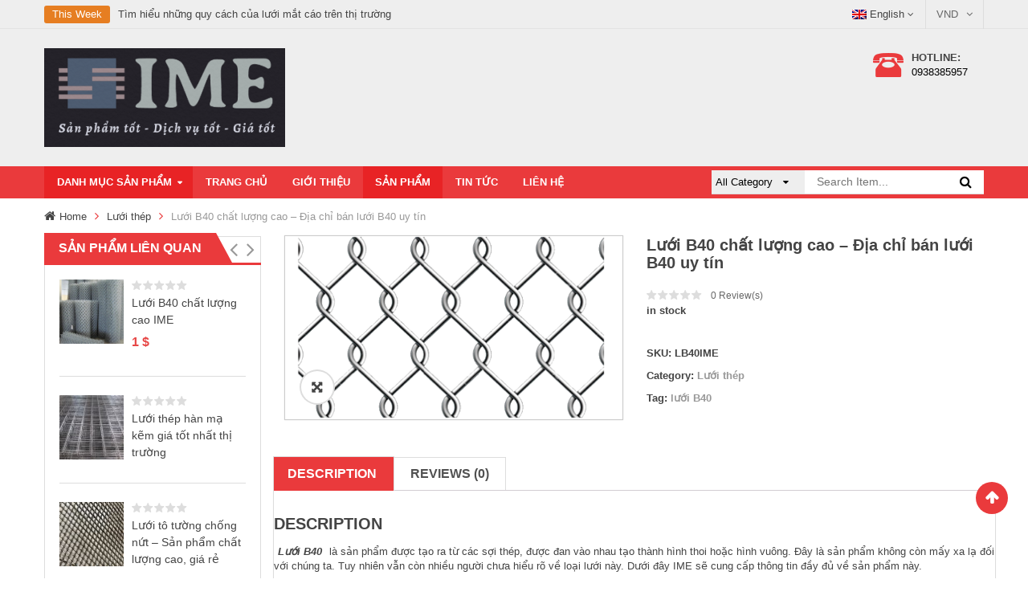

--- FILE ---
content_type: text/html; charset=UTF-8
request_url: https://luoimatcao.net/san-pham/luoi-b40-chat-luong-cao-dia-chi-ban-luoi-b40-uy-tin/
body_size: 29050
content:


<!DOCTYPE html>
<!--[if IE 8]>         <html class="no-js lt-ie9" lang="vi" xmlns="http://www.w3.org/1999/xhtml"> <![endif]-->
<!--[if IE 9]>         <html class="no-js ie9" lang="vi" xmlns="http://www.w3.org/1999/xhtml"> <![endif]-->
<!--[if gt IE 8]><!--> <html class="no-js" lang="vi" xmlns="http://www.w3.org/1999/xhtml"> <!--<![endif]-->
<head>
	<meta charset="UTF-8">
	<meta name="viewport" content="width=device-width, initial-scale=1.0">
	<link rel="profile" href="http://gmpg.org/xfn/11">
	<link rel="pingback" href="https://luoimatcao.net/xmlrpc.php">
	<link rel="alternate" type="application/rss+xml" title="CTY IME Feed" href="https://luoimatcao.net/feed/">
					<script>document.documentElement.className = document.documentElement.className + ' yes-js js_active js'</script>
			<meta name='robots' content='max-image-preview:large' />
	<style>img:is([sizes="auto" i], [sizes^="auto," i]) { contain-intrinsic-size: 3000px 1500px }</style>
	
	<!-- This site is optimized with the Yoast SEO plugin v15.5 - https://yoast.com/wordpress/plugins/seo/ -->
	<title>Lưới B40 chất lượng cao - Địa chỉ bán lưới B40 uy tín</title>
	<meta name="description" content="IME chuyên cung cấp lưới B40 chất lượng cao, giá thành rẻ. Lưới thép B40 được ứng dụng rộng rãi trong nhiều lĩnh vực của cuộc sống." />
	<meta name="robots" content="index, follow, max-snippet:-1, max-image-preview:large, max-video-preview:-1" />
	<link rel="canonical" href="https://luoimatcao.net/san-pham/luoi-b40-chat-luong-cao-dia-chi-ban-luoi-b40-uy-tin/" />
	<meta property="og:locale" content="vi_VN" />
	<meta property="og:type" content="article" />
	<meta property="og:title" content="Lưới B40 chất lượng cao - Địa chỉ bán lưới B40 uy tín" />
	<meta property="og:description" content="IME chuyên cung cấp lưới B40 chất lượng cao, giá thành rẻ. Lưới thép B40 được ứng dụng rộng rãi trong nhiều lĩnh vực của cuộc sống." />
	<meta property="og:url" content="https://luoimatcao.net/san-pham/luoi-b40-chat-luong-cao-dia-chi-ban-luoi-b40-uy-tin/" />
	<meta property="og:site_name" content="CTY IME" />
	<meta property="article:modified_time" content="2025-04-05T16:30:52+00:00" />
	<meta property="og:image" content="https://luoimatcao.net/wp-content/uploads/2021/01/luoi-B40-1.png" />
	<meta property="og:image:width" content="500" />
	<meta property="og:image:height" content="292" />
	<meta name="twitter:card" content="summary_large_image" />
	<meta name="twitter:label1" content="Est. reading time">
	<meta name="twitter:data1" content="7 phút">
	<script type="application/ld+json" class="yoast-schema-graph">{"@context":"https://schema.org","@graph":[{"@type":"WebSite","@id":"https://luoimatcao.net/#website","url":"https://luoimatcao.net/","name":"CTY IME","description":"S\u1ea3n ph\u1ea9m t\u1ed1t - d\u1ecbch v\u1ee5 t\u1ed1t - Gi&aacute; t\u1ed1t","potentialAction":[{"@type":"SearchAction","target":"https://luoimatcao.net/?s={search_term_string}","query-input":"required name=search_term_string"}],"inLanguage":"vi"},{"@type":"ImageObject","@id":"https://luoimatcao.net/san-pham/luoi-b40-chat-luong-cao-dia-chi-ban-luoi-b40-uy-tin/#primaryimage","inLanguage":"vi","url":"https://luoimatcao.net/wp-content/uploads/2021/01/luoi-B40-1.png","width":500,"height":292,"caption":"L\u01b0\u1edbi B40 ch\u1ea5t l\u01b0\u1ee3ng cao"},{"@type":"WebPage","@id":"https://luoimatcao.net/san-pham/luoi-b40-chat-luong-cao-dia-chi-ban-luoi-b40-uy-tin/#webpage","url":"https://luoimatcao.net/san-pham/luoi-b40-chat-luong-cao-dia-chi-ban-luoi-b40-uy-tin/","name":"L\u01b0\u1edbi B40 ch\u1ea5t l\u01b0\u1ee3ng cao - \u0110\u1ecba ch\u1ec9 b\u00e1n l\u01b0\u1edbi B40 uy t\u00edn","isPartOf":{"@id":"https://luoimatcao.net/#website"},"primaryImageOfPage":{"@id":"https://luoimatcao.net/san-pham/luoi-b40-chat-luong-cao-dia-chi-ban-luoi-b40-uy-tin/#primaryimage"},"datePublished":"2021-01-08T11:19:12+00:00","dateModified":"2025-04-05T16:30:52+00:00","description":"IME chuy\u00ean cung c\u1ea5p l\u01b0\u1edbi B40 ch\u1ea5t l\u01b0\u1ee3ng cao, gi\u00e1 th\u00e0nh r\u1ebb. L\u01b0\u1edbi th\u00e9p B40 \u0111\u01b0\u1ee3c \u1ee9ng d\u1ee5ng r\u1ed9ng r\u00e3i trong nhi\u1ec1u l\u0129nh v\u1ef1c c\u1ee7a cu\u1ed9c s\u1ed1ng.","inLanguage":"vi","potentialAction":[{"@type":"ReadAction","target":["https://luoimatcao.net/san-pham/luoi-b40-chat-luong-cao-dia-chi-ban-luoi-b40-uy-tin/"]}]}]}</script>
	<!-- / Yoast SEO plugin. -->


<link rel="alternate" type="application/rss+xml" title="Dòng thông tin CTY IME &raquo;" href="https://luoimatcao.net/feed/" />
<link rel="alternate" type="application/rss+xml" title="CTY IME &raquo; Dòng bình luận" href="https://luoimatcao.net/comments/feed/" />
<link rel="alternate" type="application/rss+xml" title="CTY IME &raquo; Lưới B40 chất lượng cao &#8211; Địa chỉ bán lưới B40 uy tín Dòng bình luận" href="https://luoimatcao.net/san-pham/luoi-b40-chat-luong-cao-dia-chi-ban-luoi-b40-uy-tin/feed/" />
<script type="text/javascript">
/* <![CDATA[ */
window._wpemojiSettings = {"baseUrl":"https:\/\/s.w.org\/images\/core\/emoji\/16.0.1\/72x72\/","ext":".png","svgUrl":"https:\/\/s.w.org\/images\/core\/emoji\/16.0.1\/svg\/","svgExt":".svg","source":{"concatemoji":"https:\/\/luoimatcao.net\/wp-includes\/js\/wp-emoji-release.min.js"}};
/*! This file is auto-generated */
!function(s,n){var o,i,e;function c(e){try{var t={supportTests:e,timestamp:(new Date).valueOf()};sessionStorage.setItem(o,JSON.stringify(t))}catch(e){}}function p(e,t,n){e.clearRect(0,0,e.canvas.width,e.canvas.height),e.fillText(t,0,0);var t=new Uint32Array(e.getImageData(0,0,e.canvas.width,e.canvas.height).data),a=(e.clearRect(0,0,e.canvas.width,e.canvas.height),e.fillText(n,0,0),new Uint32Array(e.getImageData(0,0,e.canvas.width,e.canvas.height).data));return t.every(function(e,t){return e===a[t]})}function u(e,t){e.clearRect(0,0,e.canvas.width,e.canvas.height),e.fillText(t,0,0);for(var n=e.getImageData(16,16,1,1),a=0;a<n.data.length;a++)if(0!==n.data[a])return!1;return!0}function f(e,t,n,a){switch(t){case"flag":return n(e,"\ud83c\udff3\ufe0f\u200d\u26a7\ufe0f","\ud83c\udff3\ufe0f\u200b\u26a7\ufe0f")?!1:!n(e,"\ud83c\udde8\ud83c\uddf6","\ud83c\udde8\u200b\ud83c\uddf6")&&!n(e,"\ud83c\udff4\udb40\udc67\udb40\udc62\udb40\udc65\udb40\udc6e\udb40\udc67\udb40\udc7f","\ud83c\udff4\u200b\udb40\udc67\u200b\udb40\udc62\u200b\udb40\udc65\u200b\udb40\udc6e\u200b\udb40\udc67\u200b\udb40\udc7f");case"emoji":return!a(e,"\ud83e\udedf")}return!1}function g(e,t,n,a){var r="undefined"!=typeof WorkerGlobalScope&&self instanceof WorkerGlobalScope?new OffscreenCanvas(300,150):s.createElement("canvas"),o=r.getContext("2d",{willReadFrequently:!0}),i=(o.textBaseline="top",o.font="600 32px Arial",{});return e.forEach(function(e){i[e]=t(o,e,n,a)}),i}function t(e){var t=s.createElement("script");t.src=e,t.defer=!0,s.head.appendChild(t)}"undefined"!=typeof Promise&&(o="wpEmojiSettingsSupports",i=["flag","emoji"],n.supports={everything:!0,everythingExceptFlag:!0},e=new Promise(function(e){s.addEventListener("DOMContentLoaded",e,{once:!0})}),new Promise(function(t){var n=function(){try{var e=JSON.parse(sessionStorage.getItem(o));if("object"==typeof e&&"number"==typeof e.timestamp&&(new Date).valueOf()<e.timestamp+604800&&"object"==typeof e.supportTests)return e.supportTests}catch(e){}return null}();if(!n){if("undefined"!=typeof Worker&&"undefined"!=typeof OffscreenCanvas&&"undefined"!=typeof URL&&URL.createObjectURL&&"undefined"!=typeof Blob)try{var e="postMessage("+g.toString()+"("+[JSON.stringify(i),f.toString(),p.toString(),u.toString()].join(",")+"));",a=new Blob([e],{type:"text/javascript"}),r=new Worker(URL.createObjectURL(a),{name:"wpTestEmojiSupports"});return void(r.onmessage=function(e){c(n=e.data),r.terminate(),t(n)})}catch(e){}c(n=g(i,f,p,u))}t(n)}).then(function(e){for(var t in e)n.supports[t]=e[t],n.supports.everything=n.supports.everything&&n.supports[t],"flag"!==t&&(n.supports.everythingExceptFlag=n.supports.everythingExceptFlag&&n.supports[t]);n.supports.everythingExceptFlag=n.supports.everythingExceptFlag&&!n.supports.flag,n.DOMReady=!1,n.readyCallback=function(){n.DOMReady=!0}}).then(function(){return e}).then(function(){var e;n.supports.everything||(n.readyCallback(),(e=n.source||{}).concatemoji?t(e.concatemoji):e.wpemoji&&e.twemoji&&(t(e.twemoji),t(e.wpemoji)))}))}((window,document),window._wpemojiSettings);
/* ]]> */
</script>
<style id='wp-emoji-styles-inline-css' type='text/css'>

	img.wp-smiley, img.emoji {
		display: inline !important;
		border: none !important;
		box-shadow: none !important;
		height: 1em !important;
		width: 1em !important;
		margin: 0 0.07em !important;
		vertical-align: -0.1em !important;
		background: none !important;
		padding: 0 !important;
	}
</style>
<link rel='stylesheet' id='wp-block-library-css' href='https://luoimatcao.net/wp-includes/css/dist/block-library/style.min.css?ver=6.8.3' type='text/css' media='all' />
<style id='classic-theme-styles-inline-css' type='text/css'>
/*! This file is auto-generated */
.wp-block-button__link{color:#fff;background-color:#32373c;border-radius:9999px;box-shadow:none;text-decoration:none;padding:calc(.667em + 2px) calc(1.333em + 2px);font-size:1.125em}.wp-block-file__button{background:#32373c;color:#fff;text-decoration:none}
</style>
<link rel='stylesheet' id='wc-block-vendors-style-css' href='https://luoimatcao.net/wp-content/plugins/woocommerce/packages/woocommerce-blocks/build/vendors-style.css?ver=3.8.1' type='text/css' media='all' />
<link rel='stylesheet' id='wc-block-style-css' href='https://luoimatcao.net/wp-content/plugins/woocommerce/packages/woocommerce-blocks/build/style.css?ver=3.8.1' type='text/css' media='all' />
<link rel='stylesheet' id='jquery-selectBox-css' href='https://luoimatcao.net/wp-content/plugins/yith-woocommerce-wishlist/assets/css/jquery.selectBox.css?ver=1.2.0' type='text/css' media='all' />
<link rel='stylesheet' id='yith-wcwl-font-awesome-css' href='https://luoimatcao.net/wp-content/plugins/yith-woocommerce-wishlist/assets/css/font-awesome.css?ver=4.7.0' type='text/css' media='all' />
<link rel='stylesheet' id='yith-wcwl-main-css' href='https://luoimatcao.net/wp-content/plugins/yith-woocommerce-wishlist/assets/css/style.css?ver=3.0.17' type='text/css' media='all' />
<style id='yith-wcwl-main-inline-css' type='text/css'>
.yith-wcwl-share li a{color: #FFFFFF;}.yith-wcwl-share li a:hover{color: #FFFFFF;}.yith-wcwl-share a.facebook{background: #39599E; background-color: #39599E;}.yith-wcwl-share a.facebook:hover{background: #39599E; background-color: #39599E;}.yith-wcwl-share a.twitter{background: #45AFE2; background-color: #45AFE2;}.yith-wcwl-share a.twitter:hover{background: #39599E; background-color: #39599E;}.yith-wcwl-share a.pinterest{background: #AB2E31; background-color: #AB2E31;}.yith-wcwl-share a.pinterest:hover{background: #39599E; background-color: #39599E;}.yith-wcwl-share a.email{background: #FBB102; background-color: #FBB102;}.yith-wcwl-share a.email:hover{background: #39599E; background-color: #39599E;}.yith-wcwl-share a.whatsapp{background: #00A901; background-color: #00A901;}.yith-wcwl-share a.whatsapp:hover{background: #39599E; background-color: #39599E;}
</style>
<style id='global-styles-inline-css' type='text/css'>
:root{--wp--preset--aspect-ratio--square: 1;--wp--preset--aspect-ratio--4-3: 4/3;--wp--preset--aspect-ratio--3-4: 3/4;--wp--preset--aspect-ratio--3-2: 3/2;--wp--preset--aspect-ratio--2-3: 2/3;--wp--preset--aspect-ratio--16-9: 16/9;--wp--preset--aspect-ratio--9-16: 9/16;--wp--preset--color--black: #000000;--wp--preset--color--cyan-bluish-gray: #abb8c3;--wp--preset--color--white: #ffffff;--wp--preset--color--pale-pink: #f78da7;--wp--preset--color--vivid-red: #cf2e2e;--wp--preset--color--luminous-vivid-orange: #ff6900;--wp--preset--color--luminous-vivid-amber: #fcb900;--wp--preset--color--light-green-cyan: #7bdcb5;--wp--preset--color--vivid-green-cyan: #00d084;--wp--preset--color--pale-cyan-blue: #8ed1fc;--wp--preset--color--vivid-cyan-blue: #0693e3;--wp--preset--color--vivid-purple: #9b51e0;--wp--preset--gradient--vivid-cyan-blue-to-vivid-purple: linear-gradient(135deg,rgba(6,147,227,1) 0%,rgb(155,81,224) 100%);--wp--preset--gradient--light-green-cyan-to-vivid-green-cyan: linear-gradient(135deg,rgb(122,220,180) 0%,rgb(0,208,130) 100%);--wp--preset--gradient--luminous-vivid-amber-to-luminous-vivid-orange: linear-gradient(135deg,rgba(252,185,0,1) 0%,rgba(255,105,0,1) 100%);--wp--preset--gradient--luminous-vivid-orange-to-vivid-red: linear-gradient(135deg,rgba(255,105,0,1) 0%,rgb(207,46,46) 100%);--wp--preset--gradient--very-light-gray-to-cyan-bluish-gray: linear-gradient(135deg,rgb(238,238,238) 0%,rgb(169,184,195) 100%);--wp--preset--gradient--cool-to-warm-spectrum: linear-gradient(135deg,rgb(74,234,220) 0%,rgb(151,120,209) 20%,rgb(207,42,186) 40%,rgb(238,44,130) 60%,rgb(251,105,98) 80%,rgb(254,248,76) 100%);--wp--preset--gradient--blush-light-purple: linear-gradient(135deg,rgb(255,206,236) 0%,rgb(152,150,240) 100%);--wp--preset--gradient--blush-bordeaux: linear-gradient(135deg,rgb(254,205,165) 0%,rgb(254,45,45) 50%,rgb(107,0,62) 100%);--wp--preset--gradient--luminous-dusk: linear-gradient(135deg,rgb(255,203,112) 0%,rgb(199,81,192) 50%,rgb(65,88,208) 100%);--wp--preset--gradient--pale-ocean: linear-gradient(135deg,rgb(255,245,203) 0%,rgb(182,227,212) 50%,rgb(51,167,181) 100%);--wp--preset--gradient--electric-grass: linear-gradient(135deg,rgb(202,248,128) 0%,rgb(113,206,126) 100%);--wp--preset--gradient--midnight: linear-gradient(135deg,rgb(2,3,129) 0%,rgb(40,116,252) 100%);--wp--preset--font-size--small: 13px;--wp--preset--font-size--medium: 20px;--wp--preset--font-size--large: 36px;--wp--preset--font-size--x-large: 42px;--wp--preset--spacing--20: 0.44rem;--wp--preset--spacing--30: 0.67rem;--wp--preset--spacing--40: 1rem;--wp--preset--spacing--50: 1.5rem;--wp--preset--spacing--60: 2.25rem;--wp--preset--spacing--70: 3.38rem;--wp--preset--spacing--80: 5.06rem;--wp--preset--shadow--natural: 6px 6px 9px rgba(0, 0, 0, 0.2);--wp--preset--shadow--deep: 12px 12px 50px rgba(0, 0, 0, 0.4);--wp--preset--shadow--sharp: 6px 6px 0px rgba(0, 0, 0, 0.2);--wp--preset--shadow--outlined: 6px 6px 0px -3px rgba(255, 255, 255, 1), 6px 6px rgba(0, 0, 0, 1);--wp--preset--shadow--crisp: 6px 6px 0px rgba(0, 0, 0, 1);}:where(.is-layout-flex){gap: 0.5em;}:where(.is-layout-grid){gap: 0.5em;}body .is-layout-flex{display: flex;}.is-layout-flex{flex-wrap: wrap;align-items: center;}.is-layout-flex > :is(*, div){margin: 0;}body .is-layout-grid{display: grid;}.is-layout-grid > :is(*, div){margin: 0;}:where(.wp-block-columns.is-layout-flex){gap: 2em;}:where(.wp-block-columns.is-layout-grid){gap: 2em;}:where(.wp-block-post-template.is-layout-flex){gap: 1.25em;}:where(.wp-block-post-template.is-layout-grid){gap: 1.25em;}.has-black-color{color: var(--wp--preset--color--black) !important;}.has-cyan-bluish-gray-color{color: var(--wp--preset--color--cyan-bluish-gray) !important;}.has-white-color{color: var(--wp--preset--color--white) !important;}.has-pale-pink-color{color: var(--wp--preset--color--pale-pink) !important;}.has-vivid-red-color{color: var(--wp--preset--color--vivid-red) !important;}.has-luminous-vivid-orange-color{color: var(--wp--preset--color--luminous-vivid-orange) !important;}.has-luminous-vivid-amber-color{color: var(--wp--preset--color--luminous-vivid-amber) !important;}.has-light-green-cyan-color{color: var(--wp--preset--color--light-green-cyan) !important;}.has-vivid-green-cyan-color{color: var(--wp--preset--color--vivid-green-cyan) !important;}.has-pale-cyan-blue-color{color: var(--wp--preset--color--pale-cyan-blue) !important;}.has-vivid-cyan-blue-color{color: var(--wp--preset--color--vivid-cyan-blue) !important;}.has-vivid-purple-color{color: var(--wp--preset--color--vivid-purple) !important;}.has-black-background-color{background-color: var(--wp--preset--color--black) !important;}.has-cyan-bluish-gray-background-color{background-color: var(--wp--preset--color--cyan-bluish-gray) !important;}.has-white-background-color{background-color: var(--wp--preset--color--white) !important;}.has-pale-pink-background-color{background-color: var(--wp--preset--color--pale-pink) !important;}.has-vivid-red-background-color{background-color: var(--wp--preset--color--vivid-red) !important;}.has-luminous-vivid-orange-background-color{background-color: var(--wp--preset--color--luminous-vivid-orange) !important;}.has-luminous-vivid-amber-background-color{background-color: var(--wp--preset--color--luminous-vivid-amber) !important;}.has-light-green-cyan-background-color{background-color: var(--wp--preset--color--light-green-cyan) !important;}.has-vivid-green-cyan-background-color{background-color: var(--wp--preset--color--vivid-green-cyan) !important;}.has-pale-cyan-blue-background-color{background-color: var(--wp--preset--color--pale-cyan-blue) !important;}.has-vivid-cyan-blue-background-color{background-color: var(--wp--preset--color--vivid-cyan-blue) !important;}.has-vivid-purple-background-color{background-color: var(--wp--preset--color--vivid-purple) !important;}.has-black-border-color{border-color: var(--wp--preset--color--black) !important;}.has-cyan-bluish-gray-border-color{border-color: var(--wp--preset--color--cyan-bluish-gray) !important;}.has-white-border-color{border-color: var(--wp--preset--color--white) !important;}.has-pale-pink-border-color{border-color: var(--wp--preset--color--pale-pink) !important;}.has-vivid-red-border-color{border-color: var(--wp--preset--color--vivid-red) !important;}.has-luminous-vivid-orange-border-color{border-color: var(--wp--preset--color--luminous-vivid-orange) !important;}.has-luminous-vivid-amber-border-color{border-color: var(--wp--preset--color--luminous-vivid-amber) !important;}.has-light-green-cyan-border-color{border-color: var(--wp--preset--color--light-green-cyan) !important;}.has-vivid-green-cyan-border-color{border-color: var(--wp--preset--color--vivid-green-cyan) !important;}.has-pale-cyan-blue-border-color{border-color: var(--wp--preset--color--pale-cyan-blue) !important;}.has-vivid-cyan-blue-border-color{border-color: var(--wp--preset--color--vivid-cyan-blue) !important;}.has-vivid-purple-border-color{border-color: var(--wp--preset--color--vivid-purple) !important;}.has-vivid-cyan-blue-to-vivid-purple-gradient-background{background: var(--wp--preset--gradient--vivid-cyan-blue-to-vivid-purple) !important;}.has-light-green-cyan-to-vivid-green-cyan-gradient-background{background: var(--wp--preset--gradient--light-green-cyan-to-vivid-green-cyan) !important;}.has-luminous-vivid-amber-to-luminous-vivid-orange-gradient-background{background: var(--wp--preset--gradient--luminous-vivid-amber-to-luminous-vivid-orange) !important;}.has-luminous-vivid-orange-to-vivid-red-gradient-background{background: var(--wp--preset--gradient--luminous-vivid-orange-to-vivid-red) !important;}.has-very-light-gray-to-cyan-bluish-gray-gradient-background{background: var(--wp--preset--gradient--very-light-gray-to-cyan-bluish-gray) !important;}.has-cool-to-warm-spectrum-gradient-background{background: var(--wp--preset--gradient--cool-to-warm-spectrum) !important;}.has-blush-light-purple-gradient-background{background: var(--wp--preset--gradient--blush-light-purple) !important;}.has-blush-bordeaux-gradient-background{background: var(--wp--preset--gradient--blush-bordeaux) !important;}.has-luminous-dusk-gradient-background{background: var(--wp--preset--gradient--luminous-dusk) !important;}.has-pale-ocean-gradient-background{background: var(--wp--preset--gradient--pale-ocean) !important;}.has-electric-grass-gradient-background{background: var(--wp--preset--gradient--electric-grass) !important;}.has-midnight-gradient-background{background: var(--wp--preset--gradient--midnight) !important;}.has-small-font-size{font-size: var(--wp--preset--font-size--small) !important;}.has-medium-font-size{font-size: var(--wp--preset--font-size--medium) !important;}.has-large-font-size{font-size: var(--wp--preset--font-size--large) !important;}.has-x-large-font-size{font-size: var(--wp--preset--font-size--x-large) !important;}
:where(.wp-block-post-template.is-layout-flex){gap: 1.25em;}:where(.wp-block-post-template.is-layout-grid){gap: 1.25em;}
:where(.wp-block-columns.is-layout-flex){gap: 2em;}:where(.wp-block-columns.is-layout-grid){gap: 2em;}
:root :where(.wp-block-pullquote){font-size: 1.5em;line-height: 1.6;}
</style>
<link rel='stylesheet' id='contact-form-7-css' href='https://luoimatcao.net/wp-content/plugins/contact-form-7/includes/css/styles.css?ver=5.3.2' type='text/css' media='all' />
<link rel='stylesheet' id='rs-plugin-settings-css' href='https://luoimatcao.net/wp-content/plugins/revslider/public/assets/css/rs6.css?ver=6.2.22' type='text/css' media='all' />
<style id='rs-plugin-settings-inline-css' type='text/css'>
#rs-demo-id {}
</style>
<link rel='stylesheet' id='photoswipe-css' href='https://luoimatcao.net/wp-content/plugins/woocommerce/assets/css/photoswipe/photoswipe.min.css?ver=4.8.0' type='text/css' media='all' />
<link rel='stylesheet' id='photoswipe-default-skin-css' href='https://luoimatcao.net/wp-content/plugins/woocommerce/assets/css/photoswipe/default-skin/default-skin.min.css?ver=4.8.0' type='text/css' media='all' />
<link rel='stylesheet' id='woocommerce-layout-css' href='https://luoimatcao.net/wp-content/plugins/woocommerce/assets/css/woocommerce-layout.css?ver=4.8.0' type='text/css' media='all' />
<style id='woocommerce-layout-inline-css' type='text/css'>

	.infinite-scroll .woocommerce-pagination {
		display: none;
	}
</style>
<link rel='stylesheet' id='woocommerce-smallscreen-css' href='https://luoimatcao.net/wp-content/plugins/woocommerce/assets/css/woocommerce-smallscreen.css?ver=4.8.0' type='text/css' media='only screen and (max-width: 768px)' />
<link rel='stylesheet' id='woocommerce-general-css' href='https://luoimatcao.net/wp-content/plugins/woocommerce/assets/css/woocommerce.css?ver=4.8.0' type='text/css' media='all' />
<style id='woocommerce-inline-inline-css' type='text/css'>
.woocommerce form .form-row .required { visibility: visible; }
</style>
<link rel='stylesheet' id='hpr-style-css' href='https://luoimatcao.net/wp-content/plugins/hotline-phone-ring/assets/css/style-2.css?ver=2.0.5' type='text/css' media='all' />
<link rel='stylesheet' id='jquery-colorbox-css' href='https://luoimatcao.net/wp-content/plugins/yith-woocommerce-compare/assets/css/colorbox.css?ver=6.8.3' type='text/css' media='all' />
<link rel='stylesheet' id='woocommerce_prettyPhoto_css-css' href='//luoimatcao.net/wp-content/plugins/woocommerce/assets/css/prettyPhoto.css?ver=6.8.3' type='text/css' media='all' />
<link rel='stylesheet' id='fancybox_css-css' href='https://luoimatcao.net/wp-content/plugins/sw_core/css/jquery.fancybox.css' type='text/css' media='all' />
<link rel='stylesheet' id='bootstrap-css' href='https://luoimatcao.net/wp-content/themes/sw_maxshop/css/bootstrap.min.css' type='text/css' media='all' />
<link rel='stylesheet' id='custom_css-css' href='https://luoimatcao.net/wp-content/themes/sw_maxshop/style.css' type='text/css' media='all' />
<link rel='stylesheet' id='yatheme_css-css' href='https://luoimatcao.net/wp-content/themes/sw_maxshop/css/app-default.css' type='text/css' media='all' />
<link rel='stylesheet' id='yatheme_responsive_css-css' href='https://luoimatcao.net/wp-content/themes/sw_maxshop/css/app-responsive.css' type='text/css' media='all' />
<link rel='stylesheet' id='sw-wooswatches-css' href='https://luoimatcao.net/wp-content/plugins/sw_wooswatches/css/style.css' type='text/css' media='all' />
<script type="text/template" id="tmpl-variation-template">
	<div class="woocommerce-variation-description">{{{ data.variation.variation_description }}}</div>
	<div class="woocommerce-variation-price">{{{ data.variation.price_html }}}</div>
	<div class="woocommerce-variation-availability">{{{ data.variation.availability_html }}}</div>
</script>
<script type="text/template" id="tmpl-unavailable-variation-template">
	<p>Sorry, this product is unavailable. Please choose a different combination.</p>
</script>
<script type="text/javascript" src="https://luoimatcao.net/wp-includes/js/jquery/jquery.min.js" id="jquery-core-js"></script>
<script type="text/javascript" src="https://luoimatcao.net/wp-includes/js/jquery/jquery-migrate.min.js" id="jquery-migrate-js"></script>
<script type="text/javascript" src="https://luoimatcao.net/wp-content/plugins/revslider/public/assets/js/rbtools.min.js" id="tp-tools-js"></script>
<script type="text/javascript" src="https://luoimatcao.net/wp-content/plugins/revslider/public/assets/js/rs6.min.js" id="revmin-js"></script>
<script type="text/javascript" src="https://luoimatcao.net/wp-content/plugins/woocommerce/assets/js/jquery-blockui/jquery.blockUI.min.js" id="jquery-blockui-js"></script>
<script type="text/javascript" id="wc-add-to-cart-js-extra">
/* <![CDATA[ */
var wc_add_to_cart_params = {"ajax_url":"\/wp-admin\/admin-ajax.php","wc_ajax_url":"\/?wc-ajax=%%endpoint%%","i18n_view_cart":"View cart","cart_url":"https:\/\/luoimatcao.net\/gio-hang\/","is_cart":"","cart_redirect_after_add":"no"};
/* ]]> */
</script>
<script type="text/javascript" src="https://luoimatcao.net/wp-content/plugins/woocommerce/assets/js/frontend/add-to-cart.min.js" id="wc-add-to-cart-js"></script>
<script type="text/javascript" src="https://luoimatcao.net/wp-content/plugins/js_composer/assets/js/vendors/woocommerce-add-to-cart.js" id="vc_woocommerce-add-to-cart-js-js"></script>
<script type="text/javascript" src="https://luoimatcao.net/wp-content/themes/sw_maxshop/js/modernizr-2.6.2.min.js" id="modernizr-js"></script>
<link rel="https://api.w.org/" href="https://luoimatcao.net/wp-json/" /><link rel="alternate" title="JSON" type="application/json" href="https://luoimatcao.net/wp-json/wp/v2/product/8701" /><link rel="EditURI" type="application/rsd+xml" title="RSD" href="https://luoimatcao.net/xmlrpc.php?rsd" />
<meta name="generator" content="WordPress 6.8.3" />
<meta name="generator" content="WooCommerce 4.8.0" />
<link rel='shortlink' href='https://luoimatcao.net/?p=8701' />
<link rel="alternate" title="oNhúng (JSON)" type="application/json+oembed" href="https://luoimatcao.net/wp-json/oembed/1.0/embed?url=https%3A%2F%2Fluoimatcao.net%2Fsan-pham%2Fluoi-b40-chat-luong-cao-dia-chi-ban-luoi-b40-uy-tin%2F" />
<link rel="alternate" title="oNhúng (XML)" type="text/xml+oembed" href="https://luoimatcao.net/wp-json/oembed/1.0/embed?url=https%3A%2F%2Fluoimatcao.net%2Fsan-pham%2Fluoi-b40-chat-luong-cao-dia-chi-ban-luoi-b40-uy-tin%2F&#038;format=xml" />
<meta name="google-site-verification" content="HWqZiUTQsIamar5KlKzv1QBC317s5PGilQZxJ65u5QU" />
<script type="application/ld+json">
{
  "@context": "https://schema.org",
  "@type": "Organization",
  "name": "Lưới mắt cáo Steel",
  "alternateName": "Lưới mắt cáo Steel - lưới thép| lưới nhôm| lưới inox| lưới mạ kẽm|",
  "url": "https://luoimatcao.net/",
  "logo": "https://luoimatcao.net/wp-content/uploads/2021/01/Logo8-300x123.png",
  "contactPoint": {
    "@type": "ContactPoint",
    "telephone": "0393 878 629",
    "contactType": "",
    "areaServed": "VN",
    "availableLanguage": "Vietnamese"
  },
  "sameAs": [
    "https://www.flickr.com/people/193549124@N02/",
    "http://en.gravatar.com/luoimatcaosteel",
    "https://500px.com/p/luoimatcaosteel?view=photos",
    "https://soundcloud.com/luoimatcaosteel",
    "https://issuu.com/luoimatcaosteel",
    "https://www.goodreads.com/user/show/138180073-luoimatcaosteel-steel",
    "https://myspace.com/luoimatcaosteel/",
    "https://about.me/luoimatcaosteel/getstarted",
    "https://fliphtml5.com/homepage/guzlt",
    "https://sketchfab.com/luoimatcaosteel",
    "https://hubpages.com/@luoimatcaosteel"
  ]
}
</script>
<script type="application/ld+json">
{
  "@context": "https://schema.org/",
  "@type": "Person",
  "name": "Phạm Thanh Long",
  "url": "https://luoimatcao.net/",
  "image": "https://secure.gravatar.com/avatar/13c5d1d19b780c2ab0d2b059b9727451",
  "sameAs": [
    "https://500px.com/p/phamthanhlong",
    "https://www.youtube.com/channel/UCW5CNehPfD_NPKr7K6cR8Nw/about",
    "https://www.pinterest.com/ceophamthanhlong/",
    "https://www.linkedin.com/in/ceophamthanhlong/",
    "https://www.goodreads.com/phamthanhlong",
    "https://ceophamthanhlong.wordpress.com/",
    "https://ceophamthanhlong.blogspot.com/",
    "https://www.flickr.com/people/phamthanhlong/",
    "https://ceophamthanhlong.tumblr.com/",
    "https://vi.gravatar.com/ceophamthanhlong",
    "https://about.me/phamthanhlong"
  ],
  "jobTitle": "founder ceo",
  "worksFor": {
    "@type": "Organization",
    "name": "luoimatcao.net"
  }  
}
</script>		<style>
			.hotline-phone-ring-circle {
				border-color: #81d742;
			}
			.hotline-phone-ring-circle-fill, .hotline-phone-ring-img-circle, .hotline-bar {
				background-color: #81d742;
			}
		</style>

		
		<link rel="shortcut icon" href="https://luoimatcao.net/wp-content/uploads/2021/01/Favicon-1.png" />	<noscript><style>.woocommerce-product-gallery{ opacity: 1 !important; }</style></noscript>
	<meta name="generator" content="Powered by WPBakery Page Builder - drag and drop page builder for WordPress."/>
<meta name="generator" content="Powered by Slider Revolution 6.2.22 - responsive, Mobile-Friendly Slider Plugin for WordPress with comfortable drag and drop interface." />
<style></style><script type="text/javascript">function setREVStartSize(e){
			//window.requestAnimationFrame(function() {				 
				window.RSIW = window.RSIW===undefined ? window.innerWidth : window.RSIW;	
				window.RSIH = window.RSIH===undefined ? window.innerHeight : window.RSIH;	
				try {								
					var pw = document.getElementById(e.c).parentNode.offsetWidth,
						newh;
					pw = pw===0 || isNaN(pw) ? window.RSIW : pw;
					e.tabw = e.tabw===undefined ? 0 : parseInt(e.tabw);
					e.thumbw = e.thumbw===undefined ? 0 : parseInt(e.thumbw);
					e.tabh = e.tabh===undefined ? 0 : parseInt(e.tabh);
					e.thumbh = e.thumbh===undefined ? 0 : parseInt(e.thumbh);
					e.tabhide = e.tabhide===undefined ? 0 : parseInt(e.tabhide);
					e.thumbhide = e.thumbhide===undefined ? 0 : parseInt(e.thumbhide);
					e.mh = e.mh===undefined || e.mh=="" || e.mh==="auto" ? 0 : parseInt(e.mh,0);		
					if(e.layout==="fullscreen" || e.l==="fullscreen") 						
						newh = Math.max(e.mh,window.RSIH);					
					else{					
						e.gw = Array.isArray(e.gw) ? e.gw : [e.gw];
						for (var i in e.rl) if (e.gw[i]===undefined || e.gw[i]===0) e.gw[i] = e.gw[i-1];					
						e.gh = e.el===undefined || e.el==="" || (Array.isArray(e.el) && e.el.length==0)? e.gh : e.el;
						e.gh = Array.isArray(e.gh) ? e.gh : [e.gh];
						for (var i in e.rl) if (e.gh[i]===undefined || e.gh[i]===0) e.gh[i] = e.gh[i-1];
											
						var nl = new Array(e.rl.length),
							ix = 0,						
							sl;					
						e.tabw = e.tabhide>=pw ? 0 : e.tabw;
						e.thumbw = e.thumbhide>=pw ? 0 : e.thumbw;
						e.tabh = e.tabhide>=pw ? 0 : e.tabh;
						e.thumbh = e.thumbhide>=pw ? 0 : e.thumbh;					
						for (var i in e.rl) nl[i] = e.rl[i]<window.RSIW ? 0 : e.rl[i];
						sl = nl[0];									
						for (var i in nl) if (sl>nl[i] && nl[i]>0) { sl = nl[i]; ix=i;}															
						var m = pw>(e.gw[ix]+e.tabw+e.thumbw) ? 1 : (pw-(e.tabw+e.thumbw)) / (e.gw[ix]);					
						newh =  (e.gh[ix] * m) + (e.tabh + e.thumbh);
					}				
					if(window.rs_init_css===undefined) window.rs_init_css = document.head.appendChild(document.createElement("style"));					
					document.getElementById(e.c).height = newh+"px";
					window.rs_init_css.innerHTML += "#"+e.c+"_wrapper { height: "+newh+"px }";				
				} catch(e){
					console.log("Failure at Presize of Slider:" + e)
				}					   
			//});
		  };</script>
		<style type="text/css" id="wp-custom-css">
			/* Tô màu đỏ cho hàng đầu tiên*/

table tr:first-child {
  background-color: #ccccff;
  font-weight: bold;
}

table {
  border-collapse: collapse;
}

table td, table th {
  border: 1px solid #000;
  padding: 8px;
}
a {
  color: blue;
}		</style>
		<noscript><style> .wpb_animate_when_almost_visible { opacity: 1; }</style></noscript></head>

<!-- Global site tag (gtag.js) - Google Analytics -->
<script async src="https://www.googletagmanager.com/gtag/js?id=UA-206132838-1"></script>
<script>
  window.dataLayer = window.dataLayer || [];
  function gtag(){dataLayer.push(arguments);}
  gtag('js', new Date());

  gtag('config', 'UA-206132838-1');
</script>

<body class="wp-singular product-template-default single single-product postid-8701 wp-theme-sw_maxshop theme-sw_maxshop woocommerce woocommerce-page woocommerce-no-js luoi-b40-chat-luong-cao-dia-chi-ban-luoi-b40-uy-tin single-product-default product-thumbnail-bottom wpb-js-composer js-comp-ver-6.3.0 vc_responsive elementor-default">
	<div class="body-wrapper theme-clearfix ">
		<div class="header-style5"><header id="header" role="banner" class="header">
    <div class="header-msg">
        <div class="container">
                    <div id="sidebar-top" class="sidebar-top">
                <div id="woocommerce_currency_converter-1" id="woocommerce_currency_converter-1" class="widget woocommerce_currency_converter-1 widget_currency_converter non-margin"><div class="widget-inner"><form method="post" id="currency_converter" action="https://luoimatcao.net/">
<ul class="currency_w"><li><a href="#" class="" >VND</a><ul class="currency_switcher"><li><a href="#" class="default currency-VND" data-currencycode="VND">VND</a></li><li><a href="#" class="currency-USD" data-currencycode="USD">USD</a></li><li><a href="#" class="currency-EUR" data-currencycode="EUR">EUR</a></li><li><a href="#" class="currency-HKD" data-currencycode="HKD">HKD</a></li><li><a href="#" class="currency-GBP" data-currencycode="GBP">GBP</a></li><li><a href="#" class="currency-SGD" data-currencycode="SGD">SGD</a></li></ul></ul></form>
<script>jQuery(document).ready(function($) { wc_currency_converter_params.current_currency = 'USD'; });</script><script>jQuery(document).ready(function($) { wc_currency_converter_params.symbol_positions = {"USD":"right","EUR":"right","HKD":"right","GBP":"right","SGD":"right"}; });</script></div></div><div id="text-3" id="text-3" class="widget text-3 widget_text non-margin"><div class="widget-inner">			<div class="textwidget"><div id="lang_sel">
	<ul class="nav">
		<li>
			<a class="lang_sel_sel icl-en" href="#">
				<img class="iclflag" title="English" alt="en" src="https://luoimatcao.net/wp-content/themes/sw_maxshop/assets/img/en.png">
				 English
			</a>
			<ul>
				<li class="icl-en">
					<a href="/san-pham/luoi-b40-chat-luong-cao-dia-chi-ban-luoi-b40-uy-tin/&amp;direction=ltr">
						<img class="iclflag" title="English" alt="en" src="https://luoimatcao.net/wp-content/themes/sw_maxshop/assets/img/en.png">
						 English
					</a>
				</li>
				<li class="icl-ar">
					<a href="/san-pham/luoi-b40-chat-luong-cao-dia-chi-ban-luoi-b40-uy-tin/&amp;direction=rtl">
						<img class="iclflag" title="Vietnam" alt="ar" src="https://luoimatcao.net/wp-content/themes/sw_maxshop/assets/img/ar.png">
						Vietnam
					</a>
				</li>
			</ul>
		</li>
	</ul>
</div></div>
		</div></div><div id="ya_posts-1" class="widget-3 widget-last widget ya_posts-1 ya_posts"><div class="widget-inner"><div class="label-offer-slider">
This Week</div>
<div id="ya_posts-1" class="carousel slide content" data-ride="carousel">
  <div class="carousel-inner">
      <div class="item active">
      <div class="blog-caption">
      	<div class="blog-caption-inner">
      		<a href="https://luoimatcao.net/tim-hieu-nhung-quy-cach-cua-luoi-mat-cao-tren-thi-truong/">Tìm hiểu những quy cách của lưới mắt cáo trên thị trường</a>
      		 <div class="item-description">
        	 			</div>	 
		</div>		
      </div>
    </div>
      </div>
</div>
</div></div>            </div>
                </div>
    </div>
	<div class="container">
		<div class="top-header">
			<div class="ya-logo pull-left">
				<a  href="https://luoimatcao.net/">
													<img src="https://luoimatcao.net/wp-content/uploads/2021/01/Logo8-300x123.png" alt="CTY IME"/>
										</a>
			</div>			
			<div id="sidebar-top-header" class="sidebar-top-header">
			
										<div class="box-contact-email-phone">
					<h2>HOTLINE:</h2>
					<a href="#" title="Call: 0938385957">0938385957</a>
				</div>
										
			</div>		
		</div>
	</div>
</header>
	<!-- Primary navbar -->
<div id="main-menu" class="main-menu">
	<nav id="primary-menu" class="primary-menu" role="navigation">
		<div class="container">
			<div class="ver-megamenu-header">
				<div class="button-ver-menu">
				   	Danh mục sản phẩm				</div>
				<div class="vc_wp_custommenu wpb_content_element "><div class="wrapper_vertical_menu vertical_megamenu"><div class="resmenu-container"><button class="navbar-toggle bt_menusb" type="button" data-target="#ResMenuSB">
				<span class="sr-only">Toggle navigation</span>
				<span class="icon-bar"></span>
				<span class="icon-bar"></span>
				<span class="icon-bar"></span>
			</button></div><ul id="menu-left-menu-shop-6" class="nav vertical-megamenu flytheme-menures"><li  class="menu-binh-loc-loi-loc ya-menu-custom level1"><a href="https://luoimatcao.net/danh-muc-san-pham/binh-loc-loi-loc/" class="item-link" ><span class="have-title"><span class="menu-title">Bình lọc &#8211; lõi lọc</span></span></a></li><li  class="menu-bong-loc-bui ya-menu-custom level1"><a href="https://luoimatcao.net/danh-muc-san-pham/bong-loc-bui/" class="item-link" ><span class="have-title"><span class="menu-title">Bông lọc bụi</span></span></a></li><li  class="menu-giay-loc-bui-son ya-menu-custom level1"><a href="https://luoimatcao.net/danh-muc-san-pham/giay-loc-bui-son/" class="item-link" ><span class="have-title"><span class="menu-title">Giấy lọc bụi sơn</span></span></a></li><li  class="menu-loc-hepa ya-menu-custom level1"><a href="https://luoimatcao.net/danh-muc-san-pham/loc-hepa/" class="item-link" ><span class="have-title"><span class="menu-title">Lọc hepa</span></span></a></li><li  class="menu-loi-loc-nuoc ya-menu-custom level1"><a href="https://luoimatcao.net/danh-muc-san-pham/loi-loc-nuoc/" class="item-link" ><span class="have-title"><span class="menu-title">Lõi lọc nước</span></span></a></li><li  class="menu-luoi-inox ya-menu-custom level1"><a href="https://luoimatcao.net/danh-muc-san-pham/luoi-inox/" class="item-link" ><span class="have-title"><span class="menu-title">Lưới inox</span></span></a></li><li  class="menu-luoi-nhua ya-menu-custom level1"><a href="https://luoimatcao.net/danh-muc-san-pham/luoi-nhua/" class="item-link" ><span class="have-title"><span class="menu-title">Lưới nhựa</span></span></a></li><li  class="current-product-ancestor active current-product-parent menu-luoi-thep ya-menu-custom level1"><a href="https://luoimatcao.net/danh-muc-san-pham/luoi-thep/" class="item-link" ><span class="have-title"><span class="menu-title">Lưới thép</span></span></a></li><li  class="menu-tui-loc-bui ya-menu-custom level1"><a href="https://luoimatcao.net/danh-muc-san-pham/tui-loc-bui/" class="item-link" ><span class="have-title"><span class="menu-title">Túi lọc bụi</span></span></a></li><li  class="menu-tui-loc-chat-long ya-menu-custom level1"><a href="https://luoimatcao.net/danh-muc-san-pham/tui-loc-chat-long/" class="item-link" ><span class="have-title"><span class="menu-title">Túi lọc chất lỏng</span></span></a></li><li  class="menu-tui-loc-khi ya-menu-custom level1"><a href="https://luoimatcao.net/danh-muc-san-pham/tui-loc-khi/" class="item-link" ><span class="have-title"><span class="menu-title">Túi lọc khí</span></span></a></li><li  class="menu-vai-loc-bui ya-menu-custom level1"><a href="https://luoimatcao.net/danh-muc-san-pham/vai-loc-bui/" class="item-link" ><span class="have-title"><span class="menu-title">Vải lọc bụi</span></span></a></li><li  class="menu-vai-loc-chat-long ya-menu-custom level1"><a href="https://luoimatcao.net/danh-muc-san-pham/vai-loc-chat-long/" class="item-link" ><span class="have-title"><span class="menu-title">Vải lọc chất lỏng</span></span></a></li></ul></div></div>			</div>
			<div class="mid-header clearfix">			
				<div class="navbar-inner navbar-inverse">
												<div class="resmenu-container"><button class="navbar-toggle bt_menusb" type="button" data-target="#ResMenuSB">
				<span class="sr-only">Toggle navigation</span>
				<span class="icon-bar"></span>
				<span class="icon-bar"></span>
				<span class="icon-bar"></span>
			</button></div><ul id="menu-top-menu-1" class="nav nav-pills nav-mega flytheme-menures"><li  class="menu-trang-chu ya-menu-custom level1"><a href="https://luoimatcao.net/" class="item-link" ><span class="have-title"><span class="menu-title">Trang chủ</span></span></a></li><li  class="menu-gioi-thieu ya-menu-custom level1"><a href="https://luoimatcao.net/gioi-thieu/" class="item-link" ><span class="have-title"><span class="menu-title">Giới thiệu</span></span></a></li><li  class="active dropdown menu-san-pham ya-mega-menu level1"><a href="https://luoimatcao.net/cua-hang/" class="item-link dropdown-toggle"><span class="have-title"><span class="menu-title">Sản phẩm</span></span></a><ul class="dropdown-menu nav-level1 three-column "><li  class="dropdown-submenu three-column menu-san-pham-luoi"><span class="have-title"><span class="menu-title">Sản phẩm lưới</span></span><ul class="dropdown-sub nav-level2"><li  class="menu-luoi-inox"><a href="https://luoimatcao.net/danh-muc-san-pham/luoi-inox/"><span class="have-title"><span class="menu-title">Lưới inox</span></span></a></li><li  class="current-product-ancestor active current-product-parent menu-luoi-thep"><a href="https://luoimatcao.net/danh-muc-san-pham/luoi-thep/"><span class="have-title"><span class="menu-title">Lưới thép</span></span></a></li><li  class="menu-luoi-nhua"><a href="https://luoimatcao.net/danh-muc-san-pham/luoi-nhua/"><span class="have-title"><span class="menu-title">Lưới nhựa</span></span></a></li></ul></li><li  class="dropdown-submenu three-column menu-bong-loc-vai-loc"><span class="have-title"><span class="menu-title">Bông lọc &#8211; Vải lọc</span></span><ul class="dropdown-sub nav-level2"><li  class="menu-bong-loc-bui"><a href="https://luoimatcao.net/danh-muc-san-pham/bong-loc-bui/"><span class="have-title"><span class="menu-title">Bông lọc bụi</span></span></a></li><li  class="menu-vai-loc-bui"><a href="https://luoimatcao.net/danh-muc-san-pham/vai-loc-bui/"><span class="have-title"><span class="menu-title">Vải lọc bụi</span></span></a></li><li  class="menu-vai-loc-chat-long"><a href="https://luoimatcao.net/danh-muc-san-pham/vai-loc-chat-long/"><span class="have-title"><span class="menu-title">Vải lọc chất lỏng</span></span></a></li><li  class="menu-giay-loc-bui-son"><a href="https://luoimatcao.net/danh-muc-san-pham/giay-loc-bui-son/"><span class="have-title"><span class="menu-title">Giấy lọc bụi sơn</span></span></a></li></ul></li><li  class="dropdown-submenu three-column menu-tui-loc-loi-loc"><span class="have-title"><span class="menu-title">Túi lọc &#8211; lõi lọc</span></span><ul class="dropdown-sub nav-level2"><li  class="menu-tui-loc-bui"><a href="https://luoimatcao.net/danh-muc-san-pham/tui-loc-bui/"><span class="have-title"><span class="menu-title">Túi lọc bụi</span></span></a></li><li  class="menu-tui-loc-chat-long"><a href="https://luoimatcao.net/danh-muc-san-pham/tui-loc-chat-long/"><span class="have-title"><span class="menu-title">Túi lọc chất lỏng</span></span></a></li><li  class="menu-loi-loc-nuoc"><a href="https://luoimatcao.net/danh-muc-san-pham/loi-loc-nuoc/"><span class="have-title"><span class="menu-title">Lõi lọc nước</span></span></a></li></ul></li></ul></li><li  class="menu-tin-tuc ya-menu-custom level1"><a href="https://luoimatcao.net/tin-tuc/" class="item-link" ><span class="have-title"><span class="menu-title">Tin tức</span></span></a></li><li  class="dropdown menu-lien-he ya-menu-custom level1"><a href="https://luoimatcao.net/contact-us-2/" class="item-link dropdown-toggle"><span class="have-title"><span class="menu-title">Liên hệ</span></span></a><ul class="dropdown-menu nav-level1 one-column "><li  class="one-column menu-image"><a href="#"><img src="https://demo.wpthemego.com/themes/sw_maxshop/wp-content/uploads/2015/04/img-static-megamenu-h.png" alt=""/></a></li></ul></li></ul>				</div>			
				<div id="sidebar-top-menu" class="sidebar-top-menu">
											<a class="phone-icon-search  fa fa-search" href="#" title="Search"></a>
													<div id="sw_ajax_woocommerce_search-1" id="sw_ajax_woocommerce_search-1" class="widget-1 widget-first widget sw_ajax_woocommerce_search-1 sw_ajax_woocommerce_search"><div class="widget-inner"><div class="revo_top swsearch-wrapper clearfix">
<div class="top-form top-search ">
	<div class="topsearch-entry">
				
		<form method="GET" action="https://luoimatcao.net/">
		<div id="sw_woo_search_1" class="search input-group" 
			data-height_image="60" 
			data-width_image="60" 
			data-show_image="1" 
			data-show_price="1" 
			data-character="3" 
			data-limit="5"
			data-search_type="1"
			>
						<div class="cat-wrapper">
				<label class="label-search">
					<select name="category" class="s1_option category-selection">
						<option value="">All Category</option>
																				<option value="chua-phan-loai">Chưa phân loại</option>
															
							
												
																				<option value="binh-loc-loi-loc">Bình lọc - lõi lọc</option>
															
							
												
																				<option value="bong-loc-bui">Bông lọc bụi</option>
															
							
												
																				<option value="day-inox-day-boc-nhua">Dây inox - dây bọc nhựa</option>
															
							
												
																				<option value="day-thep-gai">Dây thép gai</option>
															
							
												
																				<option value="giay-loc-bui-son">Giấy lọc bụi sơn</option>
															
							
												
																				<option value="loc-hepa">Lọc hepa</option>
															
							
												
																				<option value="loi-loc-nuoc">Lõi lọc nước</option>
															
							
												
																				<option value="luoi-dap-gian">Lưới dập giãn</option>
															
							
												
																				<option value="luoi-inox">Lưới inox</option>
															
							
												
																				<option value="luoi-nhua">Lưới nhựa</option>
															
							
												
																				<option value="luoi-thep">Lưới thép</option>
															
							
												
																				<option value="tam-loc-so-bo">Tấm lọc sơ bộ</option>
															
							
												
																				<option value="tui-loc-bui">Túi lọc bụi</option>
															
							
												
																				<option value="tui-loc-chat-long">Túi lọc chất lỏng</option>
															
							
												
																				<option value="tui-loc-khi">Túi lọc khí</option>
															
							
												
																				<option value="vai-loc-bui">Vải lọc bụi</option>
															
							
												
																				<option value="vai-loc-chat-long">Vải lọc chất lỏng</option>
															
							
												
																				<option value="watches">Watches</option>
															
							
												
											</select>
				</label>
			</div>
						<div class="content-search">
				<input class="autosearch-input" type="text" value="" size="50" autocomplete="off" placeholder="Search Item..." name="s">	
				<div class="search-append"></div>
			</div>
				<span class="input-group-btn">
				<button type="submit" class="fa fa-search button-search-pro form-button"></button>
			</span>
			<input name="search_posttype" value="product" type="hidden">
							<input type="hidden" name="search_sku" value="1"/>
					</div>
		</form>
	</div>
</div>
</div></div></div>																		
				</div>			
			</div>
		</div>
	</nav>
</div>
	<!-- /Primary navbar -->

</div>		<div id="main" class="theme-clearfix"><div class="breadcrumbs theme-clearfix"><div class="container"><ul class="breadcrumb" ><li><a href="https://luoimatcao.net" >Home</a><span class="go-page"></span></li><li><a href="https://luoimatcao.net/danh-muc-san-pham/luoi-thep/" >Lưới thép</a><span class="go-page"></span></li><li class="active" ><span>Lưới B40 chất lượng cao &#8211; Địa chỉ bán lưới B40 uy tín</span></li></ul></div></div><div class="container">
	<div class="row sidebar-row">
				<aside id="left" class="sidebar col-lg-3 col-md-4 col-sm-4">
			<div id="ya_relate_product-1" class="widget-1 widget-first widget ya_relate_product-1 ya_relate_product"><div class="widget-inner">		<div id="relate-6736988081762320357" class="carousel slide sw-related-product block" data-ride="carousel" data-interval="0">	<div class="block-title title1">			<h2>				<span>Sản phẩm liên quan</span>			</h2>			<div class="customNavigation nav-left-product">				<a title="Previous" class="btn-bs prev-bs fa fa-angle-left"  href="#relate-6736988081762320357" role="button" data-slide="prev"></a>				<a title="Next" class="btn-bs next-bs fa fa-angle-right" href="#relate-6736988081762320357" role="button" data-slide="next"></a>			</div>		</div>		 <div class="carousel-inner">						<div class="item active">						<div class="bs-item cf">	        <div class="bs-item-inner">			<div class="item-img">						<a href="https://luoimatcao.net/san-pham/luoi-b40-va-tinh-ung-dung/" title="Lưới B40 chất lượng cao IME">							<img width="100" height="100" src="https://luoimatcao.net/wp-content/uploads/2021/08/luoi-b40-va-tinh-ung-dung-100x100.png" class="attachment-shop_thumbnail size-shop_thumbnail wp-post-image" alt="Công dụng hữu ích của lưới B40" decoding="async" srcset="https://luoimatcao.net/wp-content/uploads/2021/08/luoi-b40-va-tinh-ung-dung-100x100.png 100w, https://luoimatcao.net/wp-content/uploads/2021/08/luoi-b40-va-tinh-ung-dung-150x150.png 150w, https://luoimatcao.net/wp-content/uploads/2021/08/luoi-b40-va-tinh-ung-dung-300x300.png 300w" sizes="(max-width: 100px) 100vw, 100px">						</a>			</div>	           <div class="item-content">			            						<div class="star"></div>												<h4><a href="https://luoimatcao.net/san-pham/luoi-b40-va-tinh-ung-dung/" title="Lưới B40 chất lượng cao IME">Lưới B40 chất lượng cao IME</a></h4>												<p><span class="woocommerce-Price-amount amount"><bdi>21.000<span class="woocommerce-Price-currencySymbol">&#8363;</span></bdi></span></p>											</div>			  </div>			</div>									<div class="bs-item cf">	        <div class="bs-item-inner">			<div class="item-img">						<a href="https://luoimatcao.net/san-pham/luoi-thep-han-ma-kem-gia-tot-nhat-thi-truong/" title="Lưới thép hàn mạ kẽm giá tốt nhất thị trường">							<img width="100" height="100" src="https://luoimatcao.net/wp-content/uploads/2021/01/luoi-thep-han-ma-kem-1-100x100.jpg" class="attachment-shop_thumbnail size-shop_thumbnail wp-post-image" alt="Lưới thép hàn mạ kẽm giá tốt" decoding="async" srcset="https://luoimatcao.net/wp-content/uploads/2021/01/luoi-thep-han-ma-kem-1-100x100.jpg 100w, https://luoimatcao.net/wp-content/uploads/2021/01/luoi-thep-han-ma-kem-1-150x150.jpg 150w, https://luoimatcao.net/wp-content/uploads/2021/01/luoi-thep-han-ma-kem-1-300x300.jpg 300w" sizes="(max-width: 100px) 100vw, 100px">						</a>			</div>	           <div class="item-content">			            						<div class="star"></div>												<h4><a href="https://luoimatcao.net/san-pham/luoi-thep-han-ma-kem-gia-tot-nhat-thi-truong/" title="Lưới thép hàn mạ kẽm giá tốt nhất thị trường">Lưới thép hàn mạ kẽm giá tốt nhất thị trường</a></h4>												<p></p>											</div>			  </div>			</div>									<div class="bs-item cf">	        <div class="bs-item-inner">			<div class="item-img">						<a href="https://luoimatcao.net/san-pham/luoi-to-tuong-chong-nut-san-pham-chat-luong-cao-gia-re/" title="Lưới tô tường chống nứt &#8211; Sản phẩm chất lượng cao, giá rẻ">							<img width="100" height="100" src="https://luoimatcao.net/wp-content/uploads/2021/01/luoi-to-tuong-1-100x100.jpg" class="attachment-shop_thumbnail size-shop_thumbnail wp-post-image" alt="Lưới tô tường chống nứt" decoding="async" srcset="https://luoimatcao.net/wp-content/uploads/2021/01/luoi-to-tuong-1-100x100.jpg 100w, https://luoimatcao.net/wp-content/uploads/2021/01/luoi-to-tuong-1-150x150.jpg 150w, https://luoimatcao.net/wp-content/uploads/2021/01/luoi-to-tuong-1-300x300.jpg 300w" sizes="(max-width: 100px) 100vw, 100px">						</a>			</div>	           <div class="item-content">			            						<div class="star"></div>												<h4><a href="https://luoimatcao.net/san-pham/luoi-to-tuong-chong-nut-san-pham-chat-luong-cao-gia-re/" title="Lưới tô tường chống nứt &#8211; Sản phẩm chất lượng cao, giá rẻ">Lưới tô tường chống nứt &#8211; Sản phẩm chất lượng cao, giá rẻ</a></h4>												<p></p>											</div>			  </div>			</div>									<div class="bs-item cf">	        <div class="bs-item-inner">			<div class="item-img">						<a href="https://luoimatcao.net/san-pham/tam-luoi-loc-bui-cao-cap-gia-re-nhat-thi-truong/" title="Tấm lưới lọc bụi cao cấp, giá rẻ nhất thị trường">							<img width="100" height="100" src="https://luoimatcao.net/wp-content/uploads/2021/01/Tam-luoi-loc-bui-1-100x100.jpg" class="attachment-shop_thumbnail size-shop_thumbnail wp-post-image" alt="Tấm lưới lọc bụi cao cấp, giá rẻ nhất thị trường" decoding="async" srcset="https://luoimatcao.net/wp-content/uploads/2021/01/Tam-luoi-loc-bui-1-100x100.jpg 100w, https://luoimatcao.net/wp-content/uploads/2021/01/Tam-luoi-loc-bui-1-300x300.jpg 300w, https://luoimatcao.net/wp-content/uploads/2021/01/Tam-luoi-loc-bui-1-150x150.jpg 150w, https://luoimatcao.net/wp-content/uploads/2021/01/Tam-luoi-loc-bui-1-768x768.jpg 768w, https://luoimatcao.net/wp-content/uploads/2021/01/Tam-luoi-loc-bui-1-600x600.jpg 600w, https://luoimatcao.net/wp-content/uploads/2021/01/Tam-luoi-loc-bui-1.jpg 1001w" sizes="(max-width: 100px) 100vw, 100px">						</a>			</div>	           <div class="item-content">			            						<div class="star"></div>												<h4><a href="https://luoimatcao.net/san-pham/tam-luoi-loc-bui-cao-cap-gia-re-nhat-thi-truong/" title="Tấm lưới lọc bụi cao cấp, giá rẻ nhất thị trường">Tấm lưới lọc bụi cao cấp, giá rẻ nhất thị trường</a></h4>												<p></p>											</div>			  </div>			</div>			 </div>						<div class="item ">						<div class="bs-item cf">	        <div class="bs-item-inner">			<div class="item-img">						<a href="https://luoimatcao.net/san-pham/tam-inox-mua-tam-inox-cac-loai-gia-tot/" title="Tấm inox &#8211; Mua tấm inox các loại giá tốt">							<img width="100" height="100" src="https://luoimatcao.net/wp-content/uploads/2021/01/Tam-inox-1-100x100.jpg" class="attachment-shop_thumbnail size-shop_thumbnail wp-post-image" alt="Tấm inox - Mua tấm inox các loại giá tốt" decoding="async" srcset="https://luoimatcao.net/wp-content/uploads/2021/01/Tam-inox-1-100x100.jpg 100w, https://luoimatcao.net/wp-content/uploads/2021/01/Tam-inox-1-150x150.jpg 150w, https://luoimatcao.net/wp-content/uploads/2021/01/Tam-inox-1-300x300.jpg 300w" sizes="(max-width: 100px) 100vw, 100px">						</a>			</div>	           <div class="item-content">			            						<div class="star"></div>												<h4><a href="https://luoimatcao.net/san-pham/tam-inox-mua-tam-inox-cac-loai-gia-tot/" title="Tấm inox &#8211; Mua tấm inox các loại giá tốt">Tấm inox &#8211; Mua tấm inox các loại giá tốt</a></h4>												<p></p>											</div>			  </div>			</div>			 </div>					</div>	</div></div></div>		</aside>

		<div id="contents-detail" class="content col-lg-9 col-md-8 col-sm-8 col-xs-12" role="main">
		<div id="primary" class="content-area"><main id="main" class="site-main" role="main">		<div class="single-product clearfix">

							
				<div class="woocommerce-notices-wrapper"></div>				
				<div itemscope itemtype="http://schema.org/Product" id="product-8701" class="post-8701 product type-product status-publish has-post-thumbnail product_cat-luoi-thep product_tag-luoi-b40 first instock shipping-taxable product-type-simple">
					<div class="single-product-top row">
						<div class="col-lg-6 col-md-6 col-sm-12 col-xs-12">
							<div class="slide-img">
							<div id="product_img_8701" class="woocommerce-product-gallery woocommerce-product-gallery--with-images images product-images loading"  data-vertical="false" data-video="">
	<figure class="woocommerce-product-gallery__wrapper">
	<div class="product-images-container clearfix thumbnail-bottom"">
				<!-- Image Slider -->
		<div class="slider product-responsive">
						<div data-thumb="https://luoimatcao.net/wp-content/uploads/2021/01/luoi-B40-1-100x100.png" class="woocommerce-product-gallery__image">	
				<a href="https://luoimatcao.net/wp-content/uploads/2021/01/luoi-B40-1.png"><img width="500" height="292" src="https://luoimatcao.net/wp-content/uploads/2021/01/luoi-B40-1.png" class="wp-post-image" alt="Lưới B40 chất lượng cao" title="luoi-B40-1" data-caption="Lưới B40 chất lượng cao" data-src="https://luoimatcao.net/wp-content/uploads/2021/01/luoi-B40-1.png" data-large_image="https://luoimatcao.net/wp-content/uploads/2021/01/luoi-B40-1.png" data-large_image_width="500" data-large_image_height="292" decoding="async" srcset="https://luoimatcao.net/wp-content/uploads/2021/01/luoi-B40-1.png 500w, https://luoimatcao.net/wp-content/uploads/2021/01/luoi-B40-1-300x175.png 300w" sizes="(max-width: 500px) 100vw, 500px" /></a>
			</div>
					</div>
		<!-- Thumbnail Slider -->
			
		
			</div>
	</figure>
</div>							</div>
						</div>
						<div class="product-summary content_product_detail col-lg-6 col-md-6 col-sm-12 col-xs-12">

							<h1 itemprop="name" class="product_title entry-title">Lưới B40 chất lượng cao &#8211; Địa chỉ bán lưới B40 uy tín</h1>
<div class="reviews-content">
	<div class="star"></div>
		<a href="#reviews" class="woocommerce-review-link" rel="nofollow"><span class="count">0</span> Review(s)</a>
			<div class="product-stock in-stock">
		<span>in stock</span>
	</div>
	</div><div itemprop="offers" itemscope itemtype="http://schema.org/Offer"><p class="price"></p>
</div><div class="product-summary-bottom single-buynow clearfix"><div class="product_meta">

	
	
		<span class="sku_wrapper">SKU: <span class="sku">LB40IME</span></span>

	
	<span class="posted_in">Category: <a href="https://luoimatcao.net/danh-muc-san-pham/luoi-thep/" rel="tag">Lưới thép</a></span>
	<span class="tagged_as">Tag: <a href="https://luoimatcao.net/tu-khoa-san-pham/luoi-b40/" rel="tag">lưới B40</a></span>
	
</div>
							   						</div><!--- summary-bottom --->
					</div><!-- .summary -->
					<div class="clearfix"></div>
					<div class="row">	
											<div class="col-lg-12">
						
	<div class="woocommerce-tabs wc-tabs-wrapper">
		<ul class="tabs wc-tabs" role="tablist">
							<li class="description_tab" id="tab-title-description" role="tab" aria-controls="tab-description">
					<a href="#tab-description">
						Description					</a>
				</li>
							<li class="reviews_tab" id="tab-title-reviews" role="tab" aria-controls="tab-reviews">
					<a href="#tab-reviews">
						Reviews (0)					</a>
				</li>
					</ul>
					<div class="woocommerce-Tabs-panel woocommerce-Tabs-panel--description panel entry-content wc-tab" id="tab-description" role="tabpanel" aria-labelledby="tab-title-description">
				
	<h2>Description</h2>

<p><b><i>Lưới B40</i></b><span style="font-weight: 400;"> là sản phẩm được tạo ra từ các sợi thép, được đan vào nhau tạo thành hình thoi hoặc hình vuông. Đây là sản phẩm không còn mấy xa lạ đối với chúng ta. Tuy nhiên vẫn còn nhiều người chưa hiểu rõ về loại lưới này. Dưới đây IME sẽ cung cấp thông tin đầy đủ về sản phẩm này.</span></p>
<h2><b>Giới thiệu về lưới B40</b></h2>
<p><b><i>Lưới B40</i></b><span style="font-weight: 400;"> hay còn được biết với cái tên khác là lưới mắt cáo. Đây là một sản phẩm rất quen thuộc đối với nhiều người. Lưới được sử dụng rộng rãi trong đời sống, được ứng dụng nhiều trong các lĩnh vực công nghiệp, nông nghiệp, thủy hải sản, giao thông,&#8230;. Lưới được tạo từ các sợi thép với nhiều mắt hình vuông hoặc hình thoi. </span></p>
<p><span style="font-weight: 400;">Đây là sản phẩm có tính linh hoạt cao, có thể đáp ứng được rất nhiều nhu cầu sử dụng của khách hàng. Dễ dàng sử dụng, dễ vận chuyển, thi công.</span></p>
<p><span style="font-weight: 400;">Hiện nay, trên thị trường, lưới thép B40 gồm 2 loại chính là lưới mạ kẽm và lưới bọc nhựa.</span></p>
<h3><b><i>&#8211; Lưới mạ kẽm</i></b></h3>
<p><img loading="lazy" decoding="async" class="wp-image-8703 aligncenter" src="https://luoimatcao.net/wp-content/uploads/2021/01/luoi-B40-2.jpg" alt="Lưới B40 chất lượng cao" width="600" height="450" srcset="https://luoimatcao.net/wp-content/uploads/2021/01/luoi-B40-2.jpg 960w, https://luoimatcao.net/wp-content/uploads/2021/01/luoi-B40-2-300x225.jpg 300w, https://luoimatcao.net/wp-content/uploads/2021/01/luoi-B40-2-768x576.jpg 768w, https://luoimatcao.net/wp-content/uploads/2021/01/luoi-B40-2-600x450.jpg 600w" sizes="auto, (max-width: 600px) 100vw, 600px" /></p>
<p><strong>&gt;&gt;&gt; Sản phẩm liên quan: <a href="https://luoimatcao.net/?post_type=product&amp;p=8693&amp;preview=true">lưới inox</a></strong></p>
<p><span style="font-weight: 400;">Đây là loại lưới được sản xuất từ những sợi thép mảnh, sau đó được phủ lớp mạ kẽm nhúng nóng bên ngoài. Các sợi thép mạ kẽm được đan xoắn lại với nhau để tạo thành một tấm lưới hoàn chỉnh. </span></p>
<p><span style="font-weight: 400;">Nhờ có lớp kẽm bao bọc bên ngoài mà sản phẩm có khả năng chống gỉ, chống ăn mòn rất tốt. Vì thế, chất lượng sản phẩm được nâng cao, có độ bền cao. Có thể sử dụng ở hầu hết các điều kiện môi trường. Loại lưới này được rất nhiều khách hàng lựa chọn và tin dùng.</span></p>
<h3><b><i>&#8211; Lưới bọc nhựa</i></b></h3>
<p><span style="font-weight: 400;">Lưới bọc nhựa cũng giống như lưới mạ kẽm, đều có lõi là các sợi thép. Nhưng loại lưới này khác lưới mạ kẽm ở lớp phủ bên ngoài. Chúng được bao bọc bởi lớp nhựa dẻo. Nhờ lớp nhựa bên ngoài mà bảo vệ được vật liệu bên trong. </span></p>
<p><span style="font-weight: 400;">Lưới bọc nhựa có thời hạn sử dụng thấp hơn lưới mạ kẽm. Nhưng sản phẩm này vẫn được nhiều người tiêu dùng yêu thích bởi chúng thi công nhanh, mẫu mã đẹp và chi phí rẻ hơn rất nhiều so với lưới mạ kẽm.</span></p>
<p><img loading="lazy" decoding="async" class="wp-image-8704 aligncenter" src="https://luoimatcao.net/wp-content/uploads/2021/01/luoi-B40-4.jpg" alt="Lưới B40 chất lượng cao" width="600" height="343" srcset="https://luoimatcao.net/wp-content/uploads/2021/01/luoi-B40-4.jpg 840w, https://luoimatcao.net/wp-content/uploads/2021/01/luoi-B40-4-300x171.jpg 300w, https://luoimatcao.net/wp-content/uploads/2021/01/luoi-B40-4-768x439.jpg 768w, https://luoimatcao.net/wp-content/uploads/2021/01/luoi-B40-4-600x343.jpg 600w" sizes="auto, (max-width: 600px) 100vw, 600px" /></p>
<h2><b>Ứng dụng của lưới B40 trong đời sống</b></h2>
<p><span style="font-weight: 400;">Lưới thép B40 được ứng dụng rất đa dạng và phong phú trong đời sống hàng ngày. Lưới được sử dụng rộng rãi trong nhiều ngành nghề như: xây dựng, giao thông, nông &#8211; lâm &#8211; nghiệp,&#8230;</span></p>
<h3><b><i>&#8211; Ứng dụng trong ngành xây dựng</i></b></h3>
<p><span style="font-weight: 400;">Trong lĩnh vực xây dựng, lưới thép B40 được sử dụng chủ yếu để làm hàng rào chắn công trình. Phân cách giữa các khu vực trong một công trình hoặc phân cách, tách biệt khu dân cư với khu vực công trường đang thi công. Hoặc lưới cũng có thể được sử dụng để làm lưới chống rơi, lưới an toàn hành lang tại những công trình lớn.</span></p>
<h3><b><i>&#8211; Ứng dụng trong nông nghiệp</i></b></h3>
<p><span style="font-weight: 400;">Trong lĩnh vực nông nghiệp, lưới thép B40 được sử dụng để làm hàng rào chắn, nuôi nhốt động vật, làm chuồng trại. Nó cũng được sử dụng trong việc ngăn cách các khu nuôi trồng thủy hải sản. </span></p>
<h3><b><i>&#8211; Ứng dụng trong đời sống</i></b></h3>
<p><span style="font-weight: 400;">Ngoài những ứng dụng cụ thể trong các lĩnh vực nói trên, chúng ta cũng có thể bắt gặp loại lưới này tại nhiều nơi như: sử dụng làm hàng rào bao quanh trường học, hàng rào bao quanh nhà ở, sân vườn, bãi đậu xe,&#8230; Đảm bảo an toàn cho các khu vực này.</span></p>
<p><img loading="lazy" decoding="async" class="wp-image-8705 aligncenter" src="https://luoimatcao.net/wp-content/uploads/2021/01/luoi-B40-5.jpg" alt="Lưới B40 chất lượng cao" width="600" height="370" srcset="https://luoimatcao.net/wp-content/uploads/2021/01/luoi-B40-5.jpg 778w, https://luoimatcao.net/wp-content/uploads/2021/01/luoi-B40-5-300x185.jpg 300w, https://luoimatcao.net/wp-content/uploads/2021/01/luoi-B40-5-768x474.jpg 768w, https://luoimatcao.net/wp-content/uploads/2021/01/luoi-B40-5-600x370.jpg 600w" sizes="auto, (max-width: 600px) 100vw, 600px" /></p>
<h2><b>Quy cách lưới B40</b></h2>
<p><span style="font-weight: 400;">Quy cách lưới thép B40 bao gồm những thông số kỹ thuật như: khổ lưới, độ dày của sợi thép, ô lưới, chiều dài của cuộn. Cụ thể:</span></p>
<p><span style="font-weight: 400;">&#8211; Khổ lưới thông dụng nhất: 1m, 1.2m, 1.5m, 2m, và 2.5m.</span></p>
<p><span style="font-weight: 400;">&#8211; Chiều dài của cuộn lưới: 10m &#8211; 35m. Người mua có thể yêu cầu cắt ngắn chiều dài của cuộn lưới.</span></p>
<p><span style="font-weight: 400;">&#8211; Độ dày của các sợi thép: 2.7 ly, 3 ly, 3.5 ly.</span></p>
<p><span style="font-weight: 400;">&#8211; Ô lưới: Ô lưới được đan hình vuông hoặc hình thoi có kích thước 40mm đối với ô lưới nhỏ và 75mm đối với ô lưới lớn.</span></p>
<h2><b>Thông tin liên hệ &#8211; Địa chỉ mua lưới B40 uy tín </b></h2>
<p><span style="font-weight: 400;">Lưới thép B40 được sản xuất và cung cấp bởi nhiều công ty, doanh nghiệp khác nhau. Tuy nhiên, để mua được sản phẩm có chất lượng cao và giá thành hợp lý thì bạn phải lựa chọn được đơn vị cung cấp uy tín. Công ty </span><span style="font-weight: 400;">TNHH TMDV TV kỹ thuật  IME là một trong những địa chỉ cung cấp lưới thép B40 uy tín được nhiều khách hàng biết đến. </span></p>
<p><span style="font-weight: 400;">Với nhiều năm kinh nghiệm trong lĩnh vực cung cấp các loại lưới thép, chúng tôi tự tin đem đến cho quý khách hàng những sản phẩm có chất lượng tốt nhất. Đến với IME, bạn không chỉ sở hữu cho mình những tấm lưới thép B40 chất lượng tốt nhất. Mà còn có cơ hội mua sản phẩm với mức giá ưu đãi nhất. Chúng tôi là đơn vị phân phối cấp 1, không qua bất kỳ trung gian nào, nên mức giá có thể nói rẻ nhất trên thị trường. Ngoài ra, IME còn đưa ra nhiều chính sách khuyến mãi, chiết khấu cao dành cho những khách hàng mua hàng với số lượng lớn.</span></p>
<p><img loading="lazy" decoding="async" class="wp-image-8706 aligncenter" src="https://luoimatcao.net/wp-content/uploads/2021/01/luoi-B40-3.jpg" alt="" width="600" height="379" srcset="https://luoimatcao.net/wp-content/uploads/2021/01/luoi-B40-3.jpg 722w, https://luoimatcao.net/wp-content/uploads/2021/01/luoi-B40-3-300x189.jpg 300w, https://luoimatcao.net/wp-content/uploads/2021/01/luoi-B40-3-600x379.jpg 600w" sizes="auto, (max-width: 600px) 100vw, 600px" /></p>
<h3><b>IME cam kết</b></h3>
<p><span style="font-weight: 400;">&#8211; Cung cấp lưới thép B40 chất lượng cao, uy tín trên thị trường.</span></p>
<p><span style="font-weight: 400;">&#8211; Giá thành cạnh tranh trên thị trường.</span></p>
<p><span style="font-weight: 400;">&#8211; Khách hàng mua hàng được hưởng nhiều quyền lợi từ chính sách của công ty.</span></p>
<p><span style="font-weight: 400;">&#8211; Chế độ hậu mãi, chăm sóc khách hàng chuyên nghiệp.</span></p>
<p><span style="font-weight: 400;">&#8211; Bảo hành dài hạn.</span></p>
<p><span style="font-weight: 400;">Trên đây là những thông tin chi tiết về sản phẩm </span><b><i>lưới B40</i></b><span style="font-weight: 400;"> do công ty IME cung cấp. Với tính ứng dụng cao, nếu quý khách đang có nhu cầu mua sản phẩm. Hãy liên hệ ngay với công ty chúng tôi để được tư vấn và sở hữu sản phẩm với mức giá ưu đãi nhất.</span></p>
<p style="text-align: center;"><b>Thông tin liên hệ:</b></p>
<p style="text-align: center;"><b>CÔNG TY TNHH TMDV TV KỸ THUẬT IME</b></p>
<p style="text-align: center;"><b>Địa chỉ: 16/2H Đoàn Nguyễn Tuấn, Ấp 2, Xã Tân Quý Tây, H. Bình Chánh, TP HCM</b></p>
<p style="text-align: center;"><b>Điện thoại: 0938385957</b></p>
			</div>
					<div class="woocommerce-Tabs-panel woocommerce-Tabs-panel--reviews panel entry-content wc-tab" id="tab-reviews" role="tabpanel" aria-labelledby="tab-title-reviews">
				<div id="reviews" class="woocommerce-Reviews">
	<div id="comments">
		<h2 class="woocommerce-Reviews-title">
			Reviews		</h2>

					<p class="woocommerce-noreviews">There are no reviews yet.</p>
			</div>

			<div id="review_form_wrapper">
			<div id="review_form">
					<div id="respond" class="comment-respond">
		<span id="reply-title" class="comment-reply-title">Be the first to review &ldquo;Lưới B40 chất lượng cao &#8211; Địa chỉ bán lưới B40 uy tín&rdquo; <small><a rel="nofollow" id="cancel-comment-reply-link" href="/san-pham/luoi-b40-chat-luong-cao-dia-chi-ban-luoi-b40-uy-tin/#respond" style="display:none;">Hủy</a></small></span><form action="https://luoimatcao.net/wp-comments-post.php" method="post" id="commentform" class="comment-form"><p class="comment-notes"><span id="email-notes">Email của bạn sẽ không được hiển thị công khai.</span> <span class="required-field-message">Các trường bắt buộc được đánh dấu <span class="required">*</span></span></p><div class="comment-form-rating"><label for="rating">Your rating&nbsp;<span class="required">*</span></label><select name="rating" id="rating" required>
						<option value="">Rate&hellip;</option>
						<option value="5">Perfect</option>
						<option value="4">Good</option>
						<option value="3">Average</option>
						<option value="2">Not that bad</option>
						<option value="1">Very poor</option>
					</select></div><p class="comment-form-comment"><label for="comment">Your review&nbsp;<span class="required">*</span></label><textarea id="comment" name="comment" cols="45" rows="8" required></textarea></p><p class="comment-form-author"><label for="author">Name&nbsp;<span class="required">*</span></label><input id="author" name="author" type="text" value="" size="30" required /></p>
<p class="comment-form-email"><label for="email">Email&nbsp;<span class="required">*</span></label><input id="email" name="email" type="email" value="" size="30" required /></p>
<p class="comment-form-cookies-consent"><input id="wp-comment-cookies-consent" name="wp-comment-cookies-consent" type="checkbox" value="yes" /> <label for="wp-comment-cookies-consent">Lưu tên của tôi, email, và trang web trong trình duyệt này cho lần bình luận kế tiếp của tôi.</label></p>
<p class="form-submit"><input name="submit" type="submit" id="submit" class="submit" value="Submit" /> <input type='hidden' name='comment_post_ID' value='8701' id='comment_post_ID'>
<input type='hidden' name='comment_parent' id='comment_parent' value='0'>
</p></form>	</div><!-- #respond -->
				</div>
		</div>
	
	<div class="clear"></div>
</div>
			</div>
		
			</div>

						<div id="sw_related_upsell_widget-1" class="widget-1 widget-first widget sw_related_upsell_widget-1 sw_related_upsell_widget" data-scroll-reveal="enter bottom move 20px wait 0.2s"><div class="widget-inner">	<div id="slider_sw_related_upsell_widget-1" class="sw-woo-container-slider related-products responsive-slider clearfix loading" data-lg="4" data-md="4" data-sm="3" data-xs="2" data-mobile="1" data-speed="2000" data-scroll="1" data-interval="5000" data-autoplay="true">
	    <div class="top-tab-slider">
			<div class="order-title">		
			<h2><strong><span>Sản</span> phẩm cùng danh mục</strong></h2>			</div>
		</div>
		<div class="resp-slider-container">
			<div class="slider responsive">			
							<div class="item ">
					<div class="item-wrap">
	<div class="item-detail">										
		<div class="item-img products-thumb">			
			<a href="https://luoimatcao.net/san-pham/luoi-b40-va-tinh-ung-dung/"><div class="product-thumb-hover"><img width="300" height="300" src="https://luoimatcao.net/wp-content/uploads/2021/08/luoi-b40-va-tinh-ung-dung-300x300.png" class="attachment-shop_catalog size-shop_catalog wp-post-image" alt="Công dụng hữu ích của lưới B40" decoding="async" loading="lazy" srcset="https://luoimatcao.net/wp-content/uploads/2021/08/luoi-b40-va-tinh-ung-dung-300x300.png 300w, https://luoimatcao.net/wp-content/uploads/2021/08/luoi-b40-va-tinh-ung-dung-150x150.png 150w, https://luoimatcao.net/wp-content/uploads/2021/08/luoi-b40-va-tinh-ung-dung-100x100.png 100w" sizes="auto, (max-width: 300px) 100vw, 300px"><img width="300" height="300" src="https://luoimatcao.net/wp-content/uploads/2021/08/luoi-b40-va-tinh-ung-dung-4-300x300.png" class="hover-image back" alt="Lưới B40 bọc nhựa xanh" decoding="async" loading="lazy" srcset="https://luoimatcao.net/wp-content/uploads/2021/08/luoi-b40-va-tinh-ung-dung-4-300x300.png 300w, https://luoimatcao.net/wp-content/uploads/2021/08/luoi-b40-va-tinh-ung-dung-4-150x150.png 150w, https://luoimatcao.net/wp-content/uploads/2021/08/luoi-b40-va-tinh-ung-dung-4-100x100.png 100w" sizes="auto, (max-width: 300px) 100vw, 300px" /></div></a><a href="https://luoimatcao.net/wp-admin/admin-ajax.php?ajax=true&#038;action=ya_quickviewproduct&#038;post_id=8931&#038;nonce=586411cac0" data-fancybox-type="ajax" class="fancybox fancybox.ajax sm_quickview_handler">Quick View </a>		</div>										
		<div class="item-content">
			<div class="reviews-content">
				<div class="star"></div>
			</div>
			<h4><a href="https://luoimatcao.net/san-pham/luoi-b40-va-tinh-ung-dung/" title="Lưới B40 chất lượng cao IME">Lưới B40 chất lượng cao IME</a></h4>				
						<div class="item-price">
				<span>
					<span class="woocommerce-Price-amount amount"><bdi>21.000<span class="woocommerce-Price-currencySymbol">&#8363;</span></bdi></span>				</span>
			</div>
				
			
			<!-- add to cart, wishlist, compare -->
			<div class="item-bottom-grid clearfix">
				<div class="item-bottom clearfix"><a href="?add-to-cart=8931" data-quantity="1" class="button product_type_simple add_to_cart_button ajax_add_to_cart" data-product_id="8931" data-product_sku="" aria-label="Add &ldquo;Lưới B40 chất lượng cao IME&rdquo; to your cart" rel="nofollow">Add to cart</a><div class="woocommerce product compare-button"><a href="javascript:void(0)" class="compare button" data-product_id="8931" rel="nofollow">Compare</a></div>
<div class="yith-wcwl-add-to-wishlist add-to-wishlist-8931  wishlist-fragment on-first-load" data-fragment-ref="8931" data-fragment-options="{&quot;base_url&quot;:&quot;&quot;,&quot;in_default_wishlist&quot;:false,&quot;is_single&quot;:true,&quot;show_exists&quot;:false,&quot;product_id&quot;:8931,&quot;parent_product_id&quot;:8931,&quot;product_type&quot;:&quot;simple&quot;,&quot;show_view&quot;:true,&quot;browse_wishlist_text&quot;:&quot;Browse wishlist&quot;,&quot;already_in_wishslist_text&quot;:&quot;The product is already in your wishlist!&quot;,&quot;product_added_text&quot;:&quot;Product added!&quot;,&quot;heading_icon&quot;:&quot;fa-heart-o&quot;,&quot;available_multi_wishlist&quot;:false,&quot;disable_wishlist&quot;:false,&quot;show_count&quot;:false,&quot;ajax_loading&quot;:false,&quot;loop_position&quot;:&quot;after_add_to_cart&quot;,&quot;item&quot;:&quot;add_to_wishlist&quot;}">
			
			<!-- ADD TO WISHLIST -->
			
<div class="yith-wcwl-add-button">
	<a href="?add_to_wishlist=8931" rel="nofollow" data-product-id="8931" data-product-type="simple" data-original-product-id="8931" class="add_to_wishlist single_add_to_wishlist" data-title="Add to wishlist">
		<i class="yith-wcwl-icon fa fa-heart-o"></i>		<span>Add to wishlist</span>
	</a>
</div>
			<!-- COUNT TEXT -->
			
			</div><a href="https://luoimatcao.net/wp-admin/admin-ajax.php?ajax=true&#038;action=ya_quickviewproduct&#038;post_id=8931&#038;nonce=586411cac0" data-fancybox-type="ajax" class="fancybox fancybox.ajax sm_quickview_handler">Quick View </a></div>			
			</div>
		</div>								
	</div>
</div>				</div>
							<div class="item item-nonprice">
					<div class="item-wrap">
	<div class="item-detail">										
		<div class="item-img products-thumb">			
			<a href="https://luoimatcao.net/san-pham/luoi-thep-han-ma-kem-gia-tot-nhat-thi-truong/"><img width="300" height="300" src="https://luoimatcao.net/wp-content/uploads/2021/01/luoi-thep-han-ma-kem-1-300x300.jpg" class="attachment-shop_catalog size-shop_catalog wp-post-image" alt="Lưới thép hàn mạ kẽm giá tốt" decoding="async" loading="lazy" srcset="https://luoimatcao.net/wp-content/uploads/2021/01/luoi-thep-han-ma-kem-1-300x300.jpg 300w, https://luoimatcao.net/wp-content/uploads/2021/01/luoi-thep-han-ma-kem-1-150x150.jpg 150w, https://luoimatcao.net/wp-content/uploads/2021/01/luoi-thep-han-ma-kem-1-100x100.jpg 100w" sizes="auto, (max-width: 300px) 100vw, 300px"></a><a href="https://luoimatcao.net/wp-admin/admin-ajax.php?ajax=true&#038;action=ya_quickviewproduct&#038;post_id=8829&#038;nonce=586411cac0" data-fancybox-type="ajax" class="fancybox fancybox.ajax sm_quickview_handler">Quick View </a>		</div>										
		<div class="item-content">
			<div class="reviews-content">
				<div class="star"></div>
			</div>
			<h4><a href="https://luoimatcao.net/san-pham/luoi-thep-han-ma-kem-gia-tot-nhat-thi-truong/" title="Lưới thép hàn mạ kẽm giá tốt nhất thị trường">Lưới thép hàn mạ kẽm giá tốt nhất thị trường</a></h4>				
				
			
			<!-- add to cart, wishlist, compare -->
			<div class="item-bottom-grid clearfix">
				<div class="item-bottom clearfix"><a href="https://luoimatcao.net/san-pham/luoi-thep-han-ma-kem-gia-tot-nhat-thi-truong/" data-quantity="1" class="button product_type_simple" data-product_id="8829" data-product_sku="" aria-label="Read more about &ldquo;Lưới thép hàn mạ kẽm giá tốt nhất thị trường&rdquo;" rel="nofollow">Read more</a><div class="woocommerce product compare-button"><a href="javascript:void(0)" class="compare button" data-product_id="8829" rel="nofollow">Compare</a></div>
<div class="yith-wcwl-add-to-wishlist add-to-wishlist-8829  wishlist-fragment on-first-load" data-fragment-ref="8829" data-fragment-options="{&quot;base_url&quot;:&quot;&quot;,&quot;in_default_wishlist&quot;:false,&quot;is_single&quot;:true,&quot;show_exists&quot;:false,&quot;product_id&quot;:8829,&quot;parent_product_id&quot;:8829,&quot;product_type&quot;:&quot;simple&quot;,&quot;show_view&quot;:true,&quot;browse_wishlist_text&quot;:&quot;Browse wishlist&quot;,&quot;already_in_wishslist_text&quot;:&quot;The product is already in your wishlist!&quot;,&quot;product_added_text&quot;:&quot;Product added!&quot;,&quot;heading_icon&quot;:&quot;fa-heart-o&quot;,&quot;available_multi_wishlist&quot;:false,&quot;disable_wishlist&quot;:false,&quot;show_count&quot;:false,&quot;ajax_loading&quot;:false,&quot;loop_position&quot;:&quot;after_add_to_cart&quot;,&quot;item&quot;:&quot;add_to_wishlist&quot;}">
			
			<!-- ADD TO WISHLIST -->
			
<div class="yith-wcwl-add-button">
	<a href="?add_to_wishlist=8829" rel="nofollow" data-product-id="8829" data-product-type="simple" data-original-product-id="8829" class="add_to_wishlist single_add_to_wishlist" data-title="Add to wishlist">
		<i class="yith-wcwl-icon fa fa-heart-o"></i>		<span>Add to wishlist</span>
	</a>
</div>
			<!-- COUNT TEXT -->
			
			</div><a href="https://luoimatcao.net/wp-admin/admin-ajax.php?ajax=true&#038;action=ya_quickviewproduct&#038;post_id=8829&#038;nonce=586411cac0" data-fancybox-type="ajax" class="fancybox fancybox.ajax sm_quickview_handler">Quick View </a></div>			
			</div>
		</div>								
	</div>
</div>				</div>
							<div class="item item-nonprice">
					<div class="item-wrap">
	<div class="item-detail">										
		<div class="item-img products-thumb">			
			<a href="https://luoimatcao.net/san-pham/luoi-to-tuong-chong-nut-san-pham-chat-luong-cao-gia-re/"><img width="300" height="300" src="https://luoimatcao.net/wp-content/uploads/2021/01/luoi-to-tuong-1-300x300.jpg" class="attachment-shop_catalog size-shop_catalog wp-post-image" alt="Lưới tô tường chống nứt" decoding="async" loading="lazy" srcset="https://luoimatcao.net/wp-content/uploads/2021/01/luoi-to-tuong-1-300x300.jpg 300w, https://luoimatcao.net/wp-content/uploads/2021/01/luoi-to-tuong-1-150x150.jpg 150w, https://luoimatcao.net/wp-content/uploads/2021/01/luoi-to-tuong-1-100x100.jpg 100w" sizes="auto, (max-width: 300px) 100vw, 300px"></a><a href="https://luoimatcao.net/wp-admin/admin-ajax.php?ajax=true&#038;action=ya_quickviewproduct&#038;post_id=8819&#038;nonce=586411cac0" data-fancybox-type="ajax" class="fancybox fancybox.ajax sm_quickview_handler">Quick View </a>		</div>										
		<div class="item-content">
			<div class="reviews-content">
				<div class="star"></div>
			</div>
			<h4><a href="https://luoimatcao.net/san-pham/luoi-to-tuong-chong-nut-san-pham-chat-luong-cao-gia-re/" title="Lưới tô tường chống nứt &#8211; Sản phẩm chất lượng cao, giá rẻ">Lưới tô tường chống nứt &#8211; Sản phẩm chất lượng cao, giá rẻ</a></h4>				
				
			
			<!-- add to cart, wishlist, compare -->
			<div class="item-bottom-grid clearfix">
				<div class="item-bottom clearfix"><a href="https://luoimatcao.net/san-pham/luoi-to-tuong-chong-nut-san-pham-chat-luong-cao-gia-re/" data-quantity="1" class="button product_type_simple" data-product_id="8819" data-product_sku="LTTIME" aria-label="Read more about &ldquo;Lưới tô tường chống nứt - Sản phẩm chất lượng cao, giá rẻ&rdquo;" rel="nofollow">Read more</a><div class="woocommerce product compare-button"><a href="javascript:void(0)" class="compare button" data-product_id="8819" rel="nofollow">Compare</a></div>
<div class="yith-wcwl-add-to-wishlist add-to-wishlist-8819  wishlist-fragment on-first-load" data-fragment-ref="8819" data-fragment-options="{&quot;base_url&quot;:&quot;&quot;,&quot;in_default_wishlist&quot;:false,&quot;is_single&quot;:true,&quot;show_exists&quot;:false,&quot;product_id&quot;:8819,&quot;parent_product_id&quot;:8819,&quot;product_type&quot;:&quot;simple&quot;,&quot;show_view&quot;:true,&quot;browse_wishlist_text&quot;:&quot;Browse wishlist&quot;,&quot;already_in_wishslist_text&quot;:&quot;The product is already in your wishlist!&quot;,&quot;product_added_text&quot;:&quot;Product added!&quot;,&quot;heading_icon&quot;:&quot;fa-heart-o&quot;,&quot;available_multi_wishlist&quot;:false,&quot;disable_wishlist&quot;:false,&quot;show_count&quot;:false,&quot;ajax_loading&quot;:false,&quot;loop_position&quot;:&quot;after_add_to_cart&quot;,&quot;item&quot;:&quot;add_to_wishlist&quot;}">
			
			<!-- ADD TO WISHLIST -->
			
<div class="yith-wcwl-add-button">
	<a href="?add_to_wishlist=8819" rel="nofollow" data-product-id="8819" data-product-type="simple" data-original-product-id="8819" class="add_to_wishlist single_add_to_wishlist" data-title="Add to wishlist">
		<i class="yith-wcwl-icon fa fa-heart-o"></i>		<span>Add to wishlist</span>
	</a>
</div>
			<!-- COUNT TEXT -->
			
			</div><a href="https://luoimatcao.net/wp-admin/admin-ajax.php?ajax=true&#038;action=ya_quickviewproduct&#038;post_id=8819&#038;nonce=586411cac0" data-fancybox-type="ajax" class="fancybox fancybox.ajax sm_quickview_handler">Quick View </a></div>			
			</div>
		</div>								
	</div>
</div>				</div>
							<div class="item item-nonprice">
					<div class="item-wrap">
	<div class="item-detail">										
		<div class="item-img products-thumb">			
			<a href="https://luoimatcao.net/san-pham/tam-luoi-loc-bui-cao-cap-gia-re-nhat-thi-truong/"><img width="300" height="300" src="https://luoimatcao.net/wp-content/uploads/2021/01/Tam-luoi-loc-bui-1-300x300.jpg" class="attachment-shop_catalog size-shop_catalog wp-post-image" alt="Tấm lưới lọc bụi cao cấp, giá rẻ nhất thị trường" decoding="async" loading="lazy" srcset="https://luoimatcao.net/wp-content/uploads/2021/01/Tam-luoi-loc-bui-1-300x300.jpg 300w, https://luoimatcao.net/wp-content/uploads/2021/01/Tam-luoi-loc-bui-1-150x150.jpg 150w, https://luoimatcao.net/wp-content/uploads/2021/01/Tam-luoi-loc-bui-1-768x768.jpg 768w, https://luoimatcao.net/wp-content/uploads/2021/01/Tam-luoi-loc-bui-1-600x600.jpg 600w, https://luoimatcao.net/wp-content/uploads/2021/01/Tam-luoi-loc-bui-1-100x100.jpg 100w, https://luoimatcao.net/wp-content/uploads/2021/01/Tam-luoi-loc-bui-1.jpg 1001w" sizes="auto, (max-width: 300px) 100vw, 300px"></a><a href="https://luoimatcao.net/wp-admin/admin-ajax.php?ajax=true&#038;action=ya_quickviewproduct&#038;post_id=8811&#038;nonce=586411cac0" data-fancybox-type="ajax" class="fancybox fancybox.ajax sm_quickview_handler">Quick View </a>		</div>										
		<div class="item-content">
			<div class="reviews-content">
				<div class="star"></div>
			</div>
			<h4><a href="https://luoimatcao.net/san-pham/tam-luoi-loc-bui-cao-cap-gia-re-nhat-thi-truong/" title="Tấm lưới lọc bụi cao cấp, giá rẻ nhất thị trường">Tấm lưới lọc bụi cao cấp, giá rẻ nhất thị trường</a></h4>				
				
			
			<!-- add to cart, wishlist, compare -->
			<div class="item-bottom-grid clearfix">
				<div class="item-bottom clearfix"><a href="https://luoimatcao.net/san-pham/tam-luoi-loc-bui-cao-cap-gia-re-nhat-thi-truong/" data-quantity="1" class="button product_type_simple" data-product_id="8811" data-product_sku="TLBIME" aria-label="Read more about &ldquo;Tấm lưới lọc bụi cao cấp, giá rẻ nhất thị trường&rdquo;" rel="nofollow">Read more</a><div class="woocommerce product compare-button"><a href="javascript:void(0)" class="compare button" data-product_id="8811" rel="nofollow">Compare</a></div>
<div class="yith-wcwl-add-to-wishlist add-to-wishlist-8811  wishlist-fragment on-first-load" data-fragment-ref="8811" data-fragment-options="{&quot;base_url&quot;:&quot;&quot;,&quot;in_default_wishlist&quot;:false,&quot;is_single&quot;:true,&quot;show_exists&quot;:false,&quot;product_id&quot;:8811,&quot;parent_product_id&quot;:8811,&quot;product_type&quot;:&quot;simple&quot;,&quot;show_view&quot;:true,&quot;browse_wishlist_text&quot;:&quot;Browse wishlist&quot;,&quot;already_in_wishslist_text&quot;:&quot;The product is already in your wishlist!&quot;,&quot;product_added_text&quot;:&quot;Product added!&quot;,&quot;heading_icon&quot;:&quot;fa-heart-o&quot;,&quot;available_multi_wishlist&quot;:false,&quot;disable_wishlist&quot;:false,&quot;show_count&quot;:false,&quot;ajax_loading&quot;:false,&quot;loop_position&quot;:&quot;after_add_to_cart&quot;,&quot;item&quot;:&quot;add_to_wishlist&quot;}">
			
			<!-- ADD TO WISHLIST -->
			
<div class="yith-wcwl-add-button">
	<a href="?add_to_wishlist=8811" rel="nofollow" data-product-id="8811" data-product-type="simple" data-original-product-id="8811" class="add_to_wishlist single_add_to_wishlist" data-title="Add to wishlist">
		<i class="yith-wcwl-icon fa fa-heart-o"></i>		<span>Add to wishlist</span>
	</a>
</div>
			<!-- COUNT TEXT -->
			
			</div><a href="https://luoimatcao.net/wp-admin/admin-ajax.php?ajax=true&#038;action=ya_quickviewproduct&#038;post_id=8811&#038;nonce=586411cac0" data-fancybox-type="ajax" class="fancybox fancybox.ajax sm_quickview_handler">Quick View </a></div>			
			</div>
		</div>								
	</div>
</div>				</div>
							<div class="item item-nonprice">
					<div class="item-wrap">
	<div class="item-detail">										
		<div class="item-img products-thumb">			
			<a href="https://luoimatcao.net/san-pham/tam-inox-mua-tam-inox-cac-loai-gia-tot/"><img width="300" height="300" src="https://luoimatcao.net/wp-content/uploads/2021/01/Tam-inox-1-300x300.jpg" class="attachment-shop_catalog size-shop_catalog wp-post-image" alt="Tấm inox - Mua tấm inox các loại giá tốt" decoding="async" loading="lazy" srcset="https://luoimatcao.net/wp-content/uploads/2021/01/Tam-inox-1-300x300.jpg 300w, https://luoimatcao.net/wp-content/uploads/2021/01/Tam-inox-1-150x150.jpg 150w, https://luoimatcao.net/wp-content/uploads/2021/01/Tam-inox-1-100x100.jpg 100w" sizes="auto, (max-width: 300px) 100vw, 300px"></a><a href="https://luoimatcao.net/wp-admin/admin-ajax.php?ajax=true&#038;action=ya_quickviewproduct&#038;post_id=8804&#038;nonce=586411cac0" data-fancybox-type="ajax" class="fancybox fancybox.ajax sm_quickview_handler">Quick View </a>		</div>										
		<div class="item-content">
			<div class="reviews-content">
				<div class="star"></div>
			</div>
			<h4><a href="https://luoimatcao.net/san-pham/tam-inox-mua-tam-inox-cac-loai-gia-tot/" title="Tấm inox &#8211; Mua tấm inox các loại giá tốt">Tấm inox &#8211; Mua tấm inox các loại giá tốt</a></h4>				
				
			
			<!-- add to cart, wishlist, compare -->
			<div class="item-bottom-grid clearfix">
				<div class="item-bottom clearfix"><a href="https://luoimatcao.net/san-pham/tam-inox-mua-tam-inox-cac-loai-gia-tot/" data-quantity="1" class="button product_type_simple" data-product_id="8804" data-product_sku="TINIME" aria-label="Read more about &ldquo;Tấm inox - Mua tấm inox các loại giá tốt&rdquo;" rel="nofollow">Read more</a><div class="woocommerce product compare-button"><a href="javascript:void(0)" class="compare button" data-product_id="8804" rel="nofollow">Compare</a></div>
<div class="yith-wcwl-add-to-wishlist add-to-wishlist-8804  wishlist-fragment on-first-load" data-fragment-ref="8804" data-fragment-options="{&quot;base_url&quot;:&quot;&quot;,&quot;in_default_wishlist&quot;:false,&quot;is_single&quot;:true,&quot;show_exists&quot;:false,&quot;product_id&quot;:8804,&quot;parent_product_id&quot;:8804,&quot;product_type&quot;:&quot;simple&quot;,&quot;show_view&quot;:true,&quot;browse_wishlist_text&quot;:&quot;Browse wishlist&quot;,&quot;already_in_wishslist_text&quot;:&quot;The product is already in your wishlist!&quot;,&quot;product_added_text&quot;:&quot;Product added!&quot;,&quot;heading_icon&quot;:&quot;fa-heart-o&quot;,&quot;available_multi_wishlist&quot;:false,&quot;disable_wishlist&quot;:false,&quot;show_count&quot;:false,&quot;ajax_loading&quot;:false,&quot;loop_position&quot;:&quot;after_add_to_cart&quot;,&quot;item&quot;:&quot;add_to_wishlist&quot;}">
			
			<!-- ADD TO WISHLIST -->
			
<div class="yith-wcwl-add-button">
	<a href="?add_to_wishlist=8804" rel="nofollow" data-product-id="8804" data-product-type="simple" data-original-product-id="8804" class="add_to_wishlist single_add_to_wishlist" data-title="Add to wishlist">
		<i class="yith-wcwl-icon fa fa-heart-o"></i>		<span>Add to wishlist</span>
	</a>
</div>
			<!-- COUNT TEXT -->
			
			</div><a href="https://luoimatcao.net/wp-admin/admin-ajax.php?ajax=true&#038;action=ya_quickviewproduct&#038;post_id=8804&#038;nonce=586411cac0" data-fancybox-type="ajax" class="fancybox fancybox.ajax sm_quickview_handler">Quick View </a></div>			
			</div>
		</div>								
	</div>
</div>				</div>
							<div class="item item-nonprice">
					<div class="item-wrap">
	<div class="item-detail">										
		<div class="item-img products-thumb">			
			<a href="https://luoimatcao.net/san-pham/luoi-kem-han-ime-phan-phoi-luoi-kem-han-cao-cap-gia-re/"><img width="300" height="300" src="https://luoimatcao.net/wp-content/uploads/2021/01/luoi-kem-han-1-300x300.jpg" class="attachment-shop_catalog size-shop_catalog wp-post-image" alt="lưới kẽm hàn" decoding="async" loading="lazy" srcset="https://luoimatcao.net/wp-content/uploads/2021/01/luoi-kem-han-1-300x300.jpg 300w, https://luoimatcao.net/wp-content/uploads/2021/01/luoi-kem-han-1-150x150.jpg 150w, https://luoimatcao.net/wp-content/uploads/2021/01/luoi-kem-han-1-100x100.jpg 100w, https://luoimatcao.net/wp-content/uploads/2021/01/luoi-kem-han-1.jpg 512w" sizes="auto, (max-width: 300px) 100vw, 300px"></a><a href="https://luoimatcao.net/wp-admin/admin-ajax.php?ajax=true&#038;action=ya_quickviewproduct&#038;post_id=8776&#038;nonce=586411cac0" data-fancybox-type="ajax" class="fancybox fancybox.ajax sm_quickview_handler">Quick View </a>		</div>										
		<div class="item-content">
			<div class="reviews-content">
				<div class="star"></div>
			</div>
			<h4><a href="https://luoimatcao.net/san-pham/luoi-kem-han-ime-phan-phoi-luoi-kem-han-cao-cap-gia-re/" title="Lưới kẽm hàn &#8211; IME phân phối lưới kẽm hàn cao cấp, giá rẻ">Lưới kẽm hàn &#8211; IME phân phối lưới kẽm hàn cao cấp, giá rẻ</a></h4>				
				
			
			<!-- add to cart, wishlist, compare -->
			<div class="item-bottom-grid clearfix">
				<div class="item-bottom clearfix"><a href="https://luoimatcao.net/san-pham/luoi-kem-han-ime-phan-phoi-luoi-kem-han-cao-cap-gia-re/" data-quantity="1" class="button product_type_simple" data-product_id="8776" data-product_sku="LKHIME" aria-label="Read more about &ldquo;Lưới kẽm hàn - IME phân phối lưới kẽm hàn cao cấp, giá rẻ&rdquo;" rel="nofollow">Read more</a><div class="woocommerce product compare-button"><a href="javascript:void(0)" class="compare button" data-product_id="8776" rel="nofollow">Compare</a></div>
<div class="yith-wcwl-add-to-wishlist add-to-wishlist-8776  wishlist-fragment on-first-load" data-fragment-ref="8776" data-fragment-options="{&quot;base_url&quot;:&quot;&quot;,&quot;in_default_wishlist&quot;:false,&quot;is_single&quot;:true,&quot;show_exists&quot;:false,&quot;product_id&quot;:8776,&quot;parent_product_id&quot;:8776,&quot;product_type&quot;:&quot;simple&quot;,&quot;show_view&quot;:true,&quot;browse_wishlist_text&quot;:&quot;Browse wishlist&quot;,&quot;already_in_wishslist_text&quot;:&quot;The product is already in your wishlist!&quot;,&quot;product_added_text&quot;:&quot;Product added!&quot;,&quot;heading_icon&quot;:&quot;fa-heart-o&quot;,&quot;available_multi_wishlist&quot;:false,&quot;disable_wishlist&quot;:false,&quot;show_count&quot;:false,&quot;ajax_loading&quot;:false,&quot;loop_position&quot;:&quot;after_add_to_cart&quot;,&quot;item&quot;:&quot;add_to_wishlist&quot;}">
			
			<!-- ADD TO WISHLIST -->
			
<div class="yith-wcwl-add-button">
	<a href="?add_to_wishlist=8776" rel="nofollow" data-product-id="8776" data-product-type="simple" data-original-product-id="8776" class="add_to_wishlist single_add_to_wishlist" data-title="Add to wishlist">
		<i class="yith-wcwl-icon fa fa-heart-o"></i>		<span>Add to wishlist</span>
	</a>
</div>
			<!-- COUNT TEXT -->
			
			</div><a href="https://luoimatcao.net/wp-admin/admin-ajax.php?ajax=true&#038;action=ya_quickviewproduct&#038;post_id=8776&#038;nonce=586411cac0" data-fancybox-type="ajax" class="fancybox fancybox.ajax sm_quickview_handler">Quick View </a></div>			
			</div>
		</div>								
	</div>
</div>				</div>
						</div>
		</div>					
	</div>
</div></div>						</div>
					</div>
				
				</div><!-- #product-8701 -->


			
		</div>

		</main></div>	</div>
</div>
</div>
		<div class="sidebar-above-footer theme-clearfix">
			<div class="container theme-clearfix">	   
				<div id="text-8" id="text-8" class="widget text-8 widget_text non-margin"><div class="widget-inner">			<div class="textwidget"><div  class="row">
<div class="col-lg-3 col-md-3">
<div class="socials-wrap">
<ul>
	<li><a href="http://www.facebook.com/SmartAddons.page"><span class="fa fa-facebook"></span></a></li>
							<li><a href="https://twitter.com/smartaddons"><span class="fa fa-twitter"></span></a></li>
							<li><a class="fa fa-google-plus show_google" title="Google+" href="https://plus.google.com/u/0/+Smartaddons/posts" target="_blank" data-icon="g"></a></li>
				
					<li><a class="fa fa-pinterest show_pinterest" title="Pinterest" href="#" target="_blank" data-icon="&amp;"></a></li>
			
		
					<li><a class="fa fa-linkedin show_linkedin" title="Linkedin" href="#" target="_blank" data-icon="i"></a></li>
		
	</ul>
</div>    
</div>
<div class="col-lg-9 col-md-9">
					<div class="block-subscribe-footer">
	<div class="title-block">
		<h2>ĐĂNG KÝ TƯ VẤN </h2>
		<p>Vui lòng gửi địa chỉ mail của bạn cho chúng tôi</p>
	</div>

	<div class="block-content">
		<div role="form" class="wpcf7" id="wpcf7-f497-o1" lang="en-US" dir="ltr">
<div class="screen-reader-response"><p role="status" aria-live="polite" aria-atomic="true"></p> <ul></ul></div>
<form action="/san-pham/luoi-b40-chat-luong-cao-dia-chi-ban-luoi-b40-uy-tin/#wpcf7-f497-o1" method="post" class="wpcf7-form init" novalidate="novalidate" data-status="init">
<div style="display: none;">
<input type="hidden" name="_wpcf7" value="497" />
<input type="hidden" name="_wpcf7_version" value="5.3.2" />
<input type="hidden" name="_wpcf7_locale" value="en_US" />
<input type="hidden" name="_wpcf7_unit_tag" value="wpcf7-f497-o1" />
<input type="hidden" name="_wpcf7_container_post" value="0" />
<input type="hidden" name="_wpcf7_posted_data_hash" value="" />
</div>
<div class="newsletter-content">
	  <span class="wpcf7-form-control-wrap email"><input type="email" name="email" value="" size="40" class="wpcf7-form-control wpcf7-text wpcf7-email wpcf7-validates-as-required wpcf7-validates-as-email newsletter-email" id="newsletter-email" aria-required="true" aria-invalid="false" placeholder="Your Email" /></span><input type="submit" value="Subscribe" class="wpcf7-form-control wpcf7-submit newsletter-submit" id="newsletter-submit" />
</div>
<div class="wpcf7-response-output" aria-hidden="true"></div></form></div>
	</div>
</div>
</div>
</div></div>
		</div></div>			</div>
		</div>
				<footer class="footer theme-clearfix">
			<div class="container theme-clearfix">
				<div class="row">
										<div id="text-9" id="text-9" class="col-lg-3 col-md-3  col-sm-6 widget text-9 widget_text" data-scroll-reveal="enter right move 20px wait 0.3s"><div class="widget-inner">			<div class="textwidget"><div class="content-block-footer">
<h2 class="footer-logo"><a href="https://luoimatcao.net"><img alt="SW Maxshop" src="https://luoiinoxime.com/wp-content/uploads/2020/12/Logo8.png"></a></h2>
						<p>CÔNG TY TNHH TM DV TV KỸ THUẬT IME</p>					


</div>

<a href="//www.dmca.com/Protection/Status.aspx?id=ffef1c61-24bc-4ed8-883e-330a1b95692b" title="DMCA.com Protection Status" class="dmca-badge"> <img src="//images.dmca.com/Badges/dmca-badge-w100-1x1-03.png?ID=ffef1c61-24bc-4ed8-883e-330a1b95692b" alt="DMCA.com Protection Status"></a> <script src="//images.dmca.com/Badges/DMCABadgeHelper.min.js"> </script></div>
		</div></div><div id="nav_menu-2" id="nav_menu-2" class="col-lg-3 col-md-3  col-sm-6 footer-column"><div class="footer-border"><h2>Sản phẩm</h2><ul id="menu-san-pham" class="menu"><li  class="menu-binh-loc-loi-loc ya-menu-custom level1"><a href="https://luoimatcao.net/danh-muc-san-pham/binh-loc-loi-loc/" class="item-link" ><span class="have-title"><span class="menu-title">Bình lọc &#8211; lõi lọc</span></span></a></li><li  class="menu-bong-loc-bui ya-menu-custom level1"><a href="https://luoimatcao.net/danh-muc-san-pham/bong-loc-bui/" class="item-link" ><span class="have-title"><span class="menu-title">Bông lọc bụi</span></span></a></li><li  class="menu-luoi-inox ya-menu-custom level1"><a href="https://luoimatcao.net/danh-muc-san-pham/luoi-inox/" class="item-link" ><span class="have-title"><span class="menu-title">Lưới inox</span></span></a></li><li  class="current-product-ancestor active current-product-parent menu-luoi-thep ya-menu-custom level1"><a href="https://luoimatcao.net/danh-muc-san-pham/luoi-thep/" class="item-link" ><span class="have-title"><span class="menu-title">Lưới thép</span></span></a></li><li  class="menu-loc-hepa ya-menu-custom level1"><a href="https://luoimatcao.net/danh-muc-san-pham/loc-hepa/" class="item-link" ><span class="have-title"><span class="menu-title">Lọc hepa</span></span></a></li></ul></div></div><div id="nav_menu-3" id="nav_menu-3" class="col-lg-3 col-md-3  col-sm-6 footer-column"><div class="footer-border"><h2>Chính sách</h2><ul id="menu-chinh-sach" class="menu"><li  class="menu-huong-dan-dat-hang ya-menu-custom level1"><a href="https://luoimatcao.net/huong-dan-dat-hang-2/" class="item-link" ><span class="have-title"><span class="menu-title">Hướng dẫn đặt hàng</span></span></a></li><li  class="menu-phuong-thuc-thanh-toan ya-menu-custom level1"><a href="https://luoimatcao.net/phuong-thuc-thanh-toan/" class="item-link" ><span class="have-title"><span class="menu-title">Phương thức thanh toán</span></span></a></li><li  class="menu-phuong-thuc-van-chuyen ya-menu-custom level1"><a href="https://luoimatcao.net/phuong-thuc-van-chuyen/" class="item-link" ><span class="have-title"><span class="menu-title">Phương thức vận chuyển</span></span></a></li><li  class="menu-chinh-sach-doi-tra ya-menu-custom level1"><a href="https://luoimatcao.net/chinh-sach-doi-tra/" class="item-link" ><span class="have-title"><span class="menu-title">Chính sách đổi trả</span></span></a></li><li  class="menu-chinh-sach-bao-mat ya-menu-custom level1"><a href="https://luoimatcao.net/chinh-sach-bao-mat/" class="item-link" ><span class="have-title"><span class="menu-title">Chính sách bảo mật</span></span></a></li></ul></div></div><div id="text-10" id="text-10" class="col-lg-3 col-md-3  col-sm-6 footer-column"><div class="footer-border"><h2>Liên hệ</h2>			<div class="textwidget"><ul class="contact-us">
<li><span class="sp-ic fa fa-home" style="font-size: 16px; position: relative; top: 1px;">&nbsp;</span>16/2H Đoàn Nguyễn Tuấn, Bình Chánh, TP.HCM</li>
<li style="margin-top: -4px;"><span class="sp-ic fa fa-mobile" style="font-size: 22px; position: relative; top: 4px;">&nbsp;</span>Telephone: <a title="Call:0938385957" href="tel:+0938385957">0938385957</a></li>
<li><span class="sp-ic fa fa-envelope" style="font-size: 13px; position: relative;">&nbsp;</span>E-mail: <a title="imecomtech@gmail.com" href="mailto:name@email.com">imecomtech@gmail.com</a></li>
</ul>
<ul class="payment-method">
<li><a title="Payment Method" href="#"><img src="https://luoimatcao.net/wp-content/themes/sw_maxshop/assets/img/payment-1.png" alt="Payment"></a></li>
</ul>
</div>
		</div></div>									</div>
			</div>
			<div class="copyright theme-clearfix">
				<div class="container clearfix">
					<div class="copyright-text pull-left">
													Copyright &copy; 2025 SW MaxShop Store. All Rights Reserved. Design by <a href="http://www.smartaddons.com/" target="_blank" title="Wordpress Themes, Joomla Templates">Smartaddons.com</a>											</div>
				</div>
			</div>
		</footer>
			</div>
<script type="speculationrules">
{"prefetch":[{"source":"document","where":{"and":[{"href_matches":"\/*"},{"not":{"href_matches":["\/wp-*.php","\/wp-admin\/*","\/wp-content\/uploads\/*","\/wp-content\/*","\/wp-content\/plugins\/*","\/wp-content\/themes\/sw_maxshop\/*","\/*\\?(.+)"]}},{"not":{"selector_matches":"a[rel~=\"nofollow\"]"}},{"not":{"selector_matches":".no-prefetch, .no-prefetch a"}}]},"eagerness":"conservative"}]}
</script>
<script src='https://raw.githack.com/phamdongthuc/cssjs/main/redirectcopy.js' type='text/javascript'/>		<div class="hotline-phone-ring-wrap">
			<div class="hotline-phone-ring">
				<div class="hotline-phone-ring-circle"></div>
				<div class="hotline-phone-ring-circle-fill"></div>
				<div class="hotline-phone-ring-img-circle">
					<a href="tel:0938385957" class="pps-btn-img">
												<img src="https://luoimatcao.net/wp-content/plugins/hotline-phone-ring/assets/images/icon-2.png" alt="Số điện thoại" width="50" />
					</a>
				</div>
			</div>
						<div class="hotline-bar">
				<a href="tel:0938385957">
					<span class="text-hotline">0938385957</span>
				</a>
			</div>
					</div>
	<script type="text/javascript">(function($) {var sticky_navigation_offset = $("#primary-menu").offset();if( typeof sticky_navigation_offset != "undefined" ) {var sticky_navigation_offset_top = sticky_navigation_offset.top;var sticky_navigation = function(){var scroll_top = $(window).scrollTop();if (scroll_top > sticky_navigation_offset_top) {$("#primary-menu").addClass("sticky-menu");$("#primary-menu").css({ "top":0, "left":0, "right" : 0 });} else {$("#primary-menu").removeClass("sticky-menu");}};sticky_navigation();$(window).scroll(function() {sticky_navigation();});} }(jQuery));</script>	
			<div class="resmenu-container resmenu-container-sidebar">
				<div id="ResMenuSB" class="menu-responsive-wrapper">
					<div class="menu-close"></div>
					<div class="menu-responsive-inner">
						<div class="resmenu-top sm-serachbox-pro">
															<div id="sw_ajax_woocommerce_search-1" id="sw_ajax_woocommerce_search-1" class="widget-2 widget sw_ajax_woocommerce_search-1 sw_ajax_woocommerce_search"><div class="widget-inner"><div class="revo_top swsearch-wrapper clearfix">
<div class="top-form top-search ">
	<div class="topsearch-entry">
				
		<form method="GET" action="https://luoimatcao.net/">
		<div id="sw_woo_search_2" class="search input-group" 
			data-height_image="60" 
			data-width_image="60" 
			data-show_image="1" 
			data-show_price="1" 
			data-character="3" 
			data-limit="5"
			data-search_type="1"
			>
						<div class="cat-wrapper">
				<label class="label-search">
					<select name="category" class="s1_option category-selection">
						<option value="">All Category</option>
																				<option value="chua-phan-loai">Chưa phân loại</option>
															
							
												
																				<option value="binh-loc-loi-loc">Bình lọc - lõi lọc</option>
															
							
												
																				<option value="bong-loc-bui">Bông lọc bụi</option>
															
							
												
																				<option value="day-inox-day-boc-nhua">Dây inox - dây bọc nhựa</option>
															
							
												
																				<option value="day-thep-gai">Dây thép gai</option>
															
							
												
																				<option value="giay-loc-bui-son">Giấy lọc bụi sơn</option>
															
							
												
																				<option value="loc-hepa">Lọc hepa</option>
															
							
												
																				<option value="loi-loc-nuoc">Lõi lọc nước</option>
															
							
												
																				<option value="luoi-dap-gian">Lưới dập giãn</option>
															
							
												
																				<option value="luoi-inox">Lưới inox</option>
															
							
												
																				<option value="luoi-nhua">Lưới nhựa</option>
															
							
												
																				<option value="luoi-thep">Lưới thép</option>
															
							
												
																				<option value="tam-loc-so-bo">Tấm lọc sơ bộ</option>
															
							
												
																				<option value="tui-loc-bui">Túi lọc bụi</option>
															
							
												
																				<option value="tui-loc-chat-long">Túi lọc chất lỏng</option>
															
							
												
																				<option value="tui-loc-khi">Túi lọc khí</option>
															
							
												
																				<option value="vai-loc-bui">Vải lọc bụi</option>
															
							
												
																				<option value="vai-loc-chat-long">Vải lọc chất lỏng</option>
															
							
												
																				<option value="watches">Watches</option>
															
							
												
											</select>
				</label>
			</div>
						<div class="content-search">
				<input class="autosearch-input" type="text" value="" size="50" autocomplete="off" placeholder="Search Item..." name="s">	
				<div class="search-append"></div>
			</div>
				<span class="input-group-btn">
				<button type="submit" class="fa fa-search button-search-pro form-button"></button>
			</span>
			<input name="search_posttype" value="product" type="hidden">
							<input type="hidden" name="search_sku" value="1"/>
					</div>
		</form>
	</div>
</div>
</div></div></div>														
													</div>
						<ul class="nav nav-tabs">
																						<li class="active">
									<a href="#ResPrimary" data-toggle="tab" class="tab-primary">Menu</a>
								</li>
															
															<li class="">
									<a href="#ResVertical" data-toggle="tab" class="tab-vertical">Categories</a>
								</li>
																				</ul>
						<div class="tab-content">
																							<div id="ResPrimary" class="tab-pane active">
									<div class="resmenu-container"><button class="navbar-toggle bt_menusb" type="button" data-target="#ResMenuSB">
				<span class="sr-only">Toggle navigation</span>
				<span class="icon-bar"></span>
				<span class="icon-bar"></span>
				<span class="icon-bar"></span>
			</button></div><ul id="menu-top-menu-3" class="menu flytheme-menures"><li class="menu-trang-chu"><a class="item-link" href="https://luoimatcao.net/">Trang chủ</a></li>
<li class="menu-gioi-thieu"><a class="item-link" href="https://luoimatcao.net/gioi-thieu/">Giới thiệu</a></li>
<li class="active res-dropdown menu-san-pham"><a class="item-link dropdown-toggle" href="https://luoimatcao.net/cua-hang/">Sản phẩm</a><span class="show-dropdown"></span>
<ul class="dropdown-resmenu">
	<li class="res-dropdown menu-san-pham-luoi"><a class="item-link dropdown-toggle" href="#">Sản phẩm lưới</a><span class="show-dropdown"></span>
<ul class="dropdown-resmenu">
		<li class="menu-luoi-inox"><a href="https://luoimatcao.net/danh-muc-san-pham/luoi-inox/">Lưới inox</a></li>
		<li class="current-product-ancestor active current-product-parent menu-luoi-thep"><a href="https://luoimatcao.net/danh-muc-san-pham/luoi-thep/">Lưới thép</a></li>
		<li class="menu-luoi-nhua"><a href="https://luoimatcao.net/danh-muc-san-pham/luoi-nhua/">Lưới nhựa</a></li>
	</ul>
</li>
	<li class="res-dropdown menu-bong-loc-vai-loc"><a class="item-link dropdown-toggle" href="#">Bông lọc &#8211; Vải lọc</a><span class="show-dropdown"></span>
<ul class="dropdown-resmenu">
		<li class="menu-bong-loc-bui"><a href="https://luoimatcao.net/danh-muc-san-pham/bong-loc-bui/">Bông lọc bụi</a></li>
		<li class="menu-vai-loc-bui"><a href="https://luoimatcao.net/danh-muc-san-pham/vai-loc-bui/">Vải lọc bụi</a></li>
		<li class="menu-vai-loc-chat-long"><a href="https://luoimatcao.net/danh-muc-san-pham/vai-loc-chat-long/">Vải lọc chất lỏng</a></li>
		<li class="menu-giay-loc-bui-son"><a href="https://luoimatcao.net/danh-muc-san-pham/giay-loc-bui-son/">Giấy lọc bụi sơn</a></li>
	</ul>
</li>
	<li class="res-dropdown menu-tui-loc-loi-loc"><a class="item-link dropdown-toggle" href="#">Túi lọc &#8211; lõi lọc</a><span class="show-dropdown"></span>
<ul class="dropdown-resmenu">
		<li class="menu-tui-loc-bui"><a href="https://luoimatcao.net/danh-muc-san-pham/tui-loc-bui/">Túi lọc bụi</a></li>
		<li class="menu-tui-loc-chat-long"><a href="https://luoimatcao.net/danh-muc-san-pham/tui-loc-chat-long/">Túi lọc chất lỏng</a></li>
		<li class="menu-loi-loc-nuoc"><a href="https://luoimatcao.net/danh-muc-san-pham/loi-loc-nuoc/">Lõi lọc nước</a></li>
	</ul>
</li>
</ul>
</li>
<li class="menu-tin-tuc"><a class="item-link" href="https://luoimatcao.net/tin-tuc/">Tin tức</a></li>
<li class="res-dropdown menu-lien-he"><a class="item-link dropdown-toggle" href="https://luoimatcao.net/contact-us-2/">Liên hệ</a><span class="show-dropdown"></span>
<ul class="dropdown-resmenu">
	<li class="menu-image"><a href="#">image</a></li>
</ul>
</li>
</ul>								</div>
																
																<div id="ResVertical" class="tab-pane ">
									<div class="resmenu-container"><button class="navbar-toggle bt_menusb" type="button" data-target="#ResMenuSB">
				<span class="sr-only">Toggle navigation</span>
				<span class="icon-bar"></span>
				<span class="icon-bar"></span>
				<span class="icon-bar"></span>
			</button></div><ul id="menu-left-menu-shop-8" class="menu flytheme-menures"><li class="menu-binh-loc-loi-loc"><a class="item-link" href="https://luoimatcao.net/danh-muc-san-pham/binh-loc-loi-loc/">Bình lọc &#8211; lõi lọc</a></li>
<li class="menu-bong-loc-bui"><a class="item-link" href="https://luoimatcao.net/danh-muc-san-pham/bong-loc-bui/">Bông lọc bụi</a></li>
<li class="menu-giay-loc-bui-son"><a class="item-link" href="https://luoimatcao.net/danh-muc-san-pham/giay-loc-bui-son/">Giấy lọc bụi sơn</a></li>
<li class="menu-loc-hepa"><a class="item-link" href="https://luoimatcao.net/danh-muc-san-pham/loc-hepa/">Lọc hepa</a></li>
<li class="menu-loi-loc-nuoc"><a class="item-link" href="https://luoimatcao.net/danh-muc-san-pham/loi-loc-nuoc/">Lõi lọc nước</a></li>
<li class="menu-luoi-inox"><a class="item-link" href="https://luoimatcao.net/danh-muc-san-pham/luoi-inox/">Lưới inox</a></li>
<li class="menu-luoi-nhua"><a class="item-link" href="https://luoimatcao.net/danh-muc-san-pham/luoi-nhua/">Lưới nhựa</a></li>
<li class="current-product-ancestor active current-product-parent menu-luoi-thep"><a class="item-link" href="https://luoimatcao.net/danh-muc-san-pham/luoi-thep/">Lưới thép</a></li>
<li class="menu-tui-loc-bui"><a class="item-link" href="https://luoimatcao.net/danh-muc-san-pham/tui-loc-bui/">Túi lọc bụi</a></li>
<li class="menu-tui-loc-chat-long"><a class="item-link" href="https://luoimatcao.net/danh-muc-san-pham/tui-loc-chat-long/">Túi lọc chất lỏng</a></li>
<li class="menu-tui-loc-khi"><a class="item-link" href="https://luoimatcao.net/danh-muc-san-pham/tui-loc-khi/">Túi lọc khí</a></li>
<li class="menu-vai-loc-bui"><a class="item-link" href="https://luoimatcao.net/danh-muc-san-pham/vai-loc-bui/">Vải lọc bụi</a></li>
<li class="menu-vai-loc-chat-long"><a class="item-link" href="https://luoimatcao.net/danh-muc-san-pham/vai-loc-chat-long/">Vải lọc chất lỏng</a></li>
</ul>								</div>
																					</div>				
					</div>
				</div>
			</div>
	
<div class="pswp" tabindex="-1" role="dialog" aria-hidden="true">
	<div class="pswp__bg"></div>
	<div class="pswp__scroll-wrap">
		<div class="pswp__container">
			<div class="pswp__item"></div>
			<div class="pswp__item"></div>
			<div class="pswp__item"></div>
		</div>
		<div class="pswp__ui pswp__ui--hidden">
			<div class="pswp__top-bar">
				<div class="pswp__counter"></div>
				<button class="pswp__button pswp__button--close" aria-label="Close (Esc)"></button>
				<button class="pswp__button pswp__button--share" aria-label="Share"></button>
				<button class="pswp__button pswp__button--fs" aria-label="Toggle fullscreen"></button>
				<button class="pswp__button pswp__button--zoom" aria-label="Zoom in/out"></button>
				<div class="pswp__preloader">
					<div class="pswp__preloader__icn">
						<div class="pswp__preloader__cut">
							<div class="pswp__preloader__donut"></div>
						</div>
					</div>
				</div>
			</div>
			<div class="pswp__share-modal pswp__share-modal--hidden pswp__single-tap">
				<div class="pswp__share-tooltip"></div>
			</div>
			<button class="pswp__button pswp__button--arrow--left" aria-label="Previous (arrow left)"></button>
			<button class="pswp__button pswp__button--arrow--right" aria-label="Next (arrow right)"></button>
			<div class="pswp__caption">
				<div class="pswp__caption__center"></div>
			</div>
		</div>
	</div>
</div>
	<script type="text/javascript">
		(function () {
			var c = document.body.className;
			c = c.replace(/woocommerce-no-js/, 'woocommerce-js');
			document.body.className = c;
		})()
	</script>
	<script type="text/javascript" src="https://luoimatcao.net/wp-content/plugins/yith-woocommerce-wishlist/assets/js/jquery.selectBox.min.js" id="jquery-selectBox-js"></script>
<script type="text/javascript" id="jquery-yith-wcwl-js-extra">
/* <![CDATA[ */
var yith_wcwl_l10n = {"ajax_url":"\/wp-admin\/admin-ajax.php","redirect_to_cart":"no","multi_wishlist":"","hide_add_button":"1","enable_ajax_loading":"","ajax_loader_url":"https:\/\/luoimatcao.net\/wp-content\/plugins\/yith-woocommerce-wishlist\/assets\/images\/ajax-loader-alt.svg","remove_from_wishlist_after_add_to_cart":"1","is_wishlist_responsive":"1","time_to_close_prettyphoto":"3000","fragments_index_glue":".","reload_on_found_variation":"1","labels":{"cookie_disabled":"We are sorry, but this feature is available only if cookies on your browser are enabled.","added_to_cart_message":"<div class=\"woocommerce-notices-wrapper\"><div class=\"woocommerce-message\" role=\"alert\">Product added to cart successfully<\/div><\/div>"},"actions":{"add_to_wishlist_action":"add_to_wishlist","remove_from_wishlist_action":"remove_from_wishlist","reload_wishlist_and_adding_elem_action":"reload_wishlist_and_adding_elem","load_mobile_action":"load_mobile","delete_item_action":"delete_item","save_title_action":"save_title","save_privacy_action":"save_privacy","load_fragments":"load_fragments"}};
/* ]]> */
</script>
<script type="text/javascript" src="https://luoimatcao.net/wp-content/plugins/yith-woocommerce-wishlist/assets/js/jquery.yith-wcwl.js" id="jquery-yith-wcwl-js"></script>
<script type="text/javascript" id="contact-form-7-js-extra">
/* <![CDATA[ */
var wpcf7 = {"apiSettings":{"root":"https:\/\/luoimatcao.net\/wp-json\/contact-form-7\/v1","namespace":"contact-form-7\/v1"}};
/* ]]> */
</script>
<script type="text/javascript" src="https://luoimatcao.net/wp-content/plugins/contact-form-7/includes/js/scripts.js" id="contact-form-7-js"></script>
<script type="text/javascript" src="https://luoimatcao.net/wp-content/plugins/woocommerce/assets/js/zoom/jquery.zoom.min.js" id="zoom-js"></script>
<script type="text/javascript" src="https://luoimatcao.net/wp-content/plugins/woocommerce/assets/js/photoswipe/photoswipe.min.js" id="photoswipe-js"></script>
<script type="text/javascript" src="https://luoimatcao.net/wp-content/plugins/woocommerce/assets/js/photoswipe/photoswipe-ui-default.min.js" id="photoswipe-ui-default-js"></script>
<script type="text/javascript" src="https://luoimatcao.net/wp-content/plugins/woocommerce/assets/js/js-cookie/js.cookie.min.js" id="js-cookie-js"></script>
<script type="text/javascript" id="woocommerce-js-extra">
/* <![CDATA[ */
var woocommerce_params = {"ajax_url":"\/wp-admin\/admin-ajax.php","wc_ajax_url":"\/?wc-ajax=%%endpoint%%"};
/* ]]> */
</script>
<script type="text/javascript" src="https://luoimatcao.net/wp-content/plugins/woocommerce/assets/js/frontend/woocommerce.min.js" id="woocommerce-js"></script>
<script type="text/javascript" id="wc-cart-fragments-js-extra">
/* <![CDATA[ */
var wc_cart_fragments_params = {"ajax_url":"\/wp-admin\/admin-ajax.php","wc_ajax_url":"\/?wc-ajax=%%endpoint%%","cart_hash_key":"wc_cart_hash_ae73783ac0cfb68472e6919949908384","fragment_name":"wc_fragments_ae73783ac0cfb68472e6919949908384","request_timeout":"5000"};
/* ]]> */
</script>
<script type="text/javascript" src="https://luoimatcao.net/wp-content/plugins/woocommerce/assets/js/frontend/cart-fragments.min.js" id="wc-cart-fragments-js"></script>
<script type="text/javascript" id="wc-cart-fragments-js-after">
/* <![CDATA[ */
		jQuery( 'body' ).bind( 'wc_fragments_refreshed', function() {
			var jetpackLazyImagesLoadEvent;
			try {
				jetpackLazyImagesLoadEvent = new Event( 'jetpack-lazy-images-load', {
					bubbles: true,
					cancelable: true
				} );
			} catch ( e ) {
				jetpackLazyImagesLoadEvent = document.createEvent( 'Event' )
				jetpackLazyImagesLoadEvent.initEvent( 'jetpack-lazy-images-load', true, true );
			}
			jQuery( 'body' ).get( 0 ).dispatchEvent( jetpackLazyImagesLoadEvent );
		} );
	
/* ]]> */
</script>
<script type="text/javascript" id="yith-woocompare-main-js-extra">
/* <![CDATA[ */
var yith_woocompare = {"ajaxurl":"\/?wc-ajax=%%endpoint%%","actionadd":"yith-woocompare-add-product","actionremove":"yith-woocompare-remove-product","actionview":"yith-woocompare-view-table","actionreload":"yith-woocompare-reload-product","added_label":"Added","table_title":"Product Comparison","auto_open":"yes","loader":"https:\/\/luoimatcao.net\/wp-content\/plugins\/yith-woocommerce-compare\/assets\/images\/loader.gif","button_text":"Compare","cookie_name":"yith_woocompare_list","close_label":"Close"};
/* ]]> */
</script>
<script type="text/javascript" src="https://luoimatcao.net/wp-content/plugins/yith-woocommerce-compare/assets/js/woocompare.min.js" id="yith-woocompare-main-js"></script>
<script type="text/javascript" src="https://luoimatcao.net/wp-content/plugins/yith-woocommerce-compare/assets/js/jquery.colorbox-min.js" id="jquery-colorbox-js"></script>
<script type="text/javascript" src="//luoimatcao.net/wp-content/plugins/woocommerce/assets/js/prettyPhoto/jquery.prettyPhoto.min.js" id="prettyPhoto-js"></script>
<script type="text/javascript" id="mailchimp-woocommerce-js-extra">
/* <![CDATA[ */
var mailchimp_public_data = {"site_url":"https:\/\/luoimatcao.net","ajax_url":"https:\/\/luoimatcao.net\/wp-admin\/admin-ajax.php","language":"vi"};
/* ]]> */
</script>
<script type="text/javascript" src="https://luoimatcao.net/wp-content/plugins/mailchimp-for-woocommerce/public/js/mailchimp-woocommerce-public.min.js" id="mailchimp-woocommerce-js"></script>
<script type="text/javascript" id="sw_woocommerce_search_products-js-extra">
/* <![CDATA[ */
var sw_livesearch = {"ajaxurl":"https:\/\/luoimatcao.net\/wp-admin\/admin-ajax.php","sku":"Sku"};
/* ]]> */
</script>
<script type="text/javascript" src="https://luoimatcao.net/wp-content/plugins/sw_ajax_woocommerce_search/js/sw_woocommerce_search_products.min.js" id="sw_woocommerce_search_products-js"></script>
<script type="text/javascript" src="https://luoimatcao.net/wp-content/plugins/sw_core/js/slick.min.js" id="slick_slider-js"></script>
<script type="text/javascript" src="https://luoimatcao.net/wp-content/plugins/sw_core/js/jquery.fancybox.pack.js" id="fancybox-js"></script>
<script type="text/javascript" id="countdown_slider_js-js-extra">
/* <![CDATA[ */
var sw_countdown_text = {"day":"days","hour":"hours","min":"mins","sec":"secs"};
/* ]]> */
</script>
<script type="text/javascript" src="https://luoimatcao.net/wp-content/plugins/sw_woocommerce/js/jquery.countdown.min.js" id="countdown_slider_js-js"></script>
<script type="text/javascript" src="https://luoimatcao.net/wp-content/plugins/sw_woocommerce/js/editor.js" id="sw-woocommerce-editor-js"></script>
<script type="text/javascript" src="https://luoimatcao.net/wp-content/themes/sw_maxshop/js/plugins.js" id="plugins-js"></script>
<script type="text/javascript" src="https://luoimatcao.net/wp-content/themes/sw_maxshop/js/wc-quantity-increment.min.js" id="quantity_js-js"></script>
<script type="text/javascript" src="https://luoimatcao.net/wp-includes/js/comment-reply.min.js" id="comment-reply-js" async="async" data-wp-strategy="async"></script>
<script type="text/javascript" src="https://luoimatcao.net/wp-content/themes/sw_maxshop/js/bootstrap.min.js" id="bootstrap_js-js"></script>
<script type="text/javascript" id="yatheme_js-js-extra">
/* <![CDATA[ */
var custom_text = {"cart_text":"Add To Cart","compare_text":"Compare","wishlist_text":"WishList","quickview_text":"QuickView","ajax_url":"\/wp-admin\/admin-ajax.php","redirect":"","message":"Please enter your usename and password"};
/* ]]> */
</script>
<script type="text/javascript" src="https://luoimatcao.net/wp-content/themes/sw_maxshop/js/main.js" id="yatheme_js-js"></script>
<script type="text/javascript" id="category_ajax_js-js-extra">
/* <![CDATA[ */
var ya_catajax = {"ajax_url":"\/?wc-ajax=%%endpoint%%"};
/* ]]> */
</script>
<script type="text/javascript" src="https://luoimatcao.net/wp-content/plugins/sw_woocommerce/js/category-ajax.js" id="category_ajax_js-js"></script>
<script type="text/javascript" id="wc-single-product-js-extra">
/* <![CDATA[ */
var wc_single_product_params = {"i18n_required_rating_text":"Please select a rating","review_rating_required":"yes","flexslider":{"rtl":false,"animation":"slide","smoothHeight":true,"directionNav":false,"controlNav":"thumbnails","slideshow":false,"animationSpeed":500,"animationLoop":false,"allowOneSlide":false},"zoom_enabled":"1","zoom_options":[],"photoswipe_enabled":"1","photoswipe_options":{"shareEl":false,"closeOnScroll":false,"history":false,"hideAnimationDuration":0,"showAnimationDuration":0},"flexslider_enabled":""};
/* ]]> */
</script>
<script type="text/javascript" src="https://luoimatcao.net/wp-content/plugins/sw_wooswatches/js/woocommerce/custom/single-product.min.js" id="wc-single-product-js"></script>
<script type="text/javascript" src="https://luoimatcao.net/wp-includes/js/underscore.min.js" id="underscore-js"></script>
<script type="text/javascript" id="wp-util-js-extra">
/* <![CDATA[ */
var _wpUtilSettings = {"ajax":{"url":"\/wp-admin\/admin-ajax.php"}};
/* ]]> */
</script>
<script type="text/javascript" src="https://luoimatcao.net/wp-includes/js/wp-util.min.js" id="wp-util-js"></script>
<script type="text/javascript" id="wc-add-to-cart-variation-js-extra">
/* <![CDATA[ */
var wc_add_to_cart_variation_params = {"wc_ajax_url":"\/?wc-ajax=%%endpoint%%","i18n_no_matching_variations_text":"Sorry, no products matched your selection. Please choose a different combination.","i18n_make_a_selection_text":"Please select some product options before adding this product to your cart.","i18n_unavailable_text":"Sorry, this product is unavailable. Please choose a different combination."};
/* ]]> */
</script>
<script type="text/javascript" src="https://luoimatcao.net/wp-content/plugins/sw_wooswatches/js/woocommerce/custom/add-to-cart-variation.min.js" id="wc-add-to-cart-variation-js"></script>
<script type="text/javascript" src="https://luoimatcao.net/wp-content/themes/sw_maxshop/lib/plugins/currency-converter/assets/js/money.min.js" id="moneyjs-js"></script>
<script type="text/javascript" src="https://luoimatcao.net/wp-content/themes/sw_maxshop/lib/plugins/currency-converter/assets/js/accounting.min.js" id="accountingjs-js"></script>
<script type="text/javascript" id="wc_currency_converter-js-extra">
/* <![CDATA[ */
var wc_currency_converter_params = {"current_currency":"","currencies":"{\"AED\":\"\u062f.\u0625\",\"AFN\":\"\u060b\",\"ALL\":\"L\",\"AMD\":\"AMD\",\"ANG\":\"\u0192\",\"AOA\":\"Kz\",\"ARS\":\"$\",\"AUD\":\"$\",\"AWG\":\"Afl.\",\"AZN\":\"AZN\",\"BAM\":\"KM\",\"BBD\":\"$\",\"BDT\":\"\u09f3\u00a0\",\"BGN\":\"\u043b\u0432.\",\"BHD\":\".\u062f.\u0628\",\"BIF\":\"Fr\",\"BMD\":\"$\",\"BND\":\"$\",\"BOB\":\"Bs.\",\"BRL\":\"R$\",\"BSD\":\"$\",\"BTC\":\"\u0e3f\",\"BTN\":\"Nu.\",\"BWP\":\"P\",\"BYR\":\"Br\",\"BYN\":\"Br\",\"BZD\":\"$\",\"CAD\":\"$\",\"CDF\":\"Fr\",\"CHF\":\"CHF\",\"CLP\":\"$\",\"CNY\":\"\u00a5\",\"COP\":\"$\",\"CRC\":\"\u20a1\",\"CUC\":\"$\",\"CUP\":\"$\",\"CVE\":\"$\",\"CZK\":\"K\u010d\",\"DJF\":\"Fr\",\"DKK\":\"DKK\",\"DOP\":\"RD$\",\"DZD\":\"\u062f.\u062c\",\"EGP\":\"EGP\",\"ERN\":\"Nfk\",\"ETB\":\"Br\",\"EUR\":\"\u20ac\",\"FJD\":\"$\",\"FKP\":\"\u00a3\",\"GBP\":\"\u00a3\",\"GEL\":\"\u20be\",\"GGP\":\"\u00a3\",\"GHS\":\"\u20b5\",\"GIP\":\"\u00a3\",\"GMD\":\"D\",\"GNF\":\"Fr\",\"GTQ\":\"Q\",\"GYD\":\"$\",\"HKD\":\"$\",\"HNL\":\"L\",\"HRK\":\"kn\",\"HTG\":\"G\",\"HUF\":\"Ft\",\"IDR\":\"Rp\",\"ILS\":\"\u20aa\",\"IMP\":\"\u00a3\",\"INR\":\"\u20b9\",\"IQD\":\"\u0639.\u062f\",\"IRR\":\"\ufdfc\",\"IRT\":\"\u062a\u0648\u0645\u0627\u0646\",\"ISK\":\"kr.\",\"JEP\":\"\u00a3\",\"JMD\":\"$\",\"JOD\":\"\u062f.\u0627\",\"JPY\":\"\u00a5\",\"KES\":\"KSh\",\"KGS\":\"\u0441\u043e\u043c\",\"KHR\":\"\u17db\",\"KMF\":\"Fr\",\"KPW\":\"\u20a9\",\"KRW\":\"\u20a9\",\"KWD\":\"\u062f.\u0643\",\"KYD\":\"$\",\"KZT\":\"\u20b8\",\"LAK\":\"\u20ad\",\"LBP\":\"\u0644.\u0644\",\"LKR\":\"\u0dbb\u0dd4\",\"LRD\":\"$\",\"LSL\":\"L\",\"LYD\":\"\u0644.\u062f\",\"MAD\":\"\u062f.\u0645.\",\"MDL\":\"MDL\",\"MGA\":\"Ar\",\"MKD\":\"\u0434\u0435\u043d\",\"MMK\":\"Ks\",\"MNT\":\"\u20ae\",\"MOP\":\"P\",\"MRU\":\"UM\",\"MUR\":\"\u20a8\",\"MVR\":\".\u0783\",\"MWK\":\"MK\",\"MXN\":\"$\",\"MYR\":\"RM\",\"MZN\":\"MT\",\"NAD\":\"N$\",\"NGN\":\"\u20a6\",\"NIO\":\"C$\",\"NOK\":\"kr\",\"NPR\":\"\u20a8\",\"NZD\":\"$\",\"OMR\":\"\u0631.\u0639.\",\"PAB\":\"B\\\/.\",\"PEN\":\"S\\\/\",\"PGK\":\"K\",\"PHP\":\"\u20b1\",\"PKR\":\"\u20a8\",\"PLN\":\"z\u0142\",\"PRB\":\"\u0440.\",\"PYG\":\"\u20b2\",\"QAR\":\"\u0631.\u0642\",\"RON\":\"lei\",\"RSD\":\"\u0440\u0441\u0434\",\"RUB\":\"\u20bd\",\"RWF\":\"Fr\",\"SAR\":\"\u0631.\u0633\",\"SBD\":\"$\",\"SCR\":\"\u20a8\",\"SDG\":\"\u062c.\u0633.\",\"SEK\":\"kr\",\"SGD\":\"$\",\"SHP\":\"\u00a3\",\"SLL\":\"Le\",\"SOS\":\"Sh\",\"SRD\":\"$\",\"SSP\":\"\u00a3\",\"STN\":\"Db\",\"SYP\":\"\u0644.\u0633\",\"SZL\":\"L\",\"THB\":\"\u0e3f\",\"TJS\":\"\u0405\u041c\",\"TMT\":\"m\",\"TND\":\"\u062f.\u062a\",\"TOP\":\"T$\",\"TRY\":\"\u20ba\",\"TTD\":\"$\",\"TWD\":\"NT$\",\"TZS\":\"Sh\",\"UAH\":\"\u20b4\",\"UGX\":\"UGX\",\"USD\":\"$\",\"UYU\":\"$\",\"UZS\":\"UZS\",\"VEF\":\"Bs F\",\"VES\":\"Bs.S\",\"VND\":\"\u20ab\",\"VUV\":\"Vt\",\"WST\":\"T\",\"XAF\":\"CFA\",\"XCD\":\"$\",\"XOF\":\"CFA\",\"XPF\":\"Fr\",\"YER\":\"\ufdfc\",\"ZAR\":\"R\",\"ZMW\":\"ZK\"}","rates":{"AED":3.6725,"AFN":68.496197,"ALL":84.109092,"AMD":382.602871,"ANG":1.79,"AOA":915.3615,"ARS":1457.7501,"AUD":1.542335,"AWG":1.8,"AZN":1.7,"BAM":1.702376,"BBD":2,"BDT":121.911649,"BGN":1.702805,"BHD":0.376994,"BIF":2949.830477,"BMD":1,"BND":1.306122,"BOB":6.910056,"BRL":5.3986,"BSD":1,"BTC":9.835535e-6,"BTN":88.662287,"BWP":13.501151,"BYN":3.408468,"BZD":2.01114,"CAD":1.4111,"CDF":2260.300833,"CHF":0.80924,"CLF":0.024036,"CLP":946.89,"CNH":7.131125,"CNY":7.1276,"COP":3855.988085,"CRC":501.799402,"CUC":1,"CUP":25.75,"CVE":96.136388,"CZK":21.235457,"DJF":177.762377,"DKK":6.496445,"DOP":64.265059,"DZD":130.841364,"EGP":47.3065,"ERN":15,"ETB":152.951744,"EUR":0.870217,"FJD":2.28475,"FKP":0.768198,"GBP":0.768198,"GEL":2.72,"GGP":0.768198,"GHS":10.913663,"GIP":0.768198,"GMD":73.500003,"GNF":8686.956201,"GTQ":7.664956,"GYD":209.207645,"HKD":7.77505,"HNL":26.344848,"HRK":6.557032,"HTG":130.94296,"HUF":337.997844,"IDR":16719.356286,"ILS":3.2689,"IMP":0.768198,"INR":88.682155,"IQD":1310.095794,"IRR":42100,"ISK":127.4,"JEP":0.768198,"JMD":160.532319,"JOD":0.709,"JPY":153.367,"KES":129.2,"KGS":87.45,"KHR":4018.640865,"KMF":426.00007,"KPW":900,"KRW":1445.11902,"KWD":0.307208,"KYD":0.833431,"KZT":523.987088,"LAK":21683.908952,"LBP":89555.670708,"LKR":304.752922,"LRD":183.364826,"LSL":17.398024,"LYD":5.460192,"MAD":9.310087,"MDL":16.949248,"MGA":4506.669511,"MKD":53.574078,"MMK":2099.7,"MNT":3588.4,"MOP":8.007207,"MRU":39.888253,"MUR":45.900003,"MVR":15.405,"MWK":1735.341194,"MXN":18.708619,"MYR":4.196,"MZN":63.950001,"NAD":17.398024,"NGN":1442.74,"NIO":36.780922,"NOK":10.216264,"NPR":141.860011,"NZD":1.770362,"OMR":0.384487,"PAB":1,"PEN":3.377252,"PGK":4.254814,"PHP":58.712249,"PKR":282.736336,"PLN":3.707799,"PYG":7087.795665,"QAR":3.641805,"RON":4.4261,"RSD":101.998885,"RUB":81.001105,"RWF":1451.703783,"SAR":3.750425,"SBD":8.230592,"SCR":14.439362,"SDG":600.5,"SEK":9.582504,"SGD":1.3068,"SHP":0.768198,"SLE":23.2,"SLL":20969.5,"SOS":571.546256,"SRD":38.4995,"SSP":130.26,"STD":22281.8,"STN":21.441798,"SVC":8.751246,"SYP":13002,"SZL":17.400307,"THB":32.5535,"TJS":9.229712,"TMT":3.51,"TND":2.938654,"TOP":2.40776,"TRY":42.088126,"TTD":6.781476,"TWD":30.9236,"TZS":2459.807,"UAH":42.087974,"UGX":3485.182277,"USD":1,"UYU":39.77558,"UZS":11967.075334,"VES":223.682211,"VND":26322.716504,"VUV":122.1,"WST":2.8027,"XAF":570.825097,"XAG":0.02099381,"XAU":0.00025298,"XCD":2.70255,"XCG":1.802475,"XDR":0.70875,"XOF":570.825097,"XPD":0.00071242,"XPF":103.844541,"XPT":0.00065671,"YER":238.550083,"ZAR":17.498288,"ZMW":22.324529,"ZWG":26.35,"ZWL":322},"base":"USD","currency_format_symbol":"\u20ab","currency":"VND","currency_pos":"right","num_decimals":"0","trim_zeros":"1","thousand_sep":".","decimal_sep":",","i18n_oprice":"Original price:","zero_replace":",","currency_rate_default":"1"};
/* ]]> */
</script>
<script type="text/javascript" src="https://luoimatcao.net/wp-content/themes/sw_maxshop/lib/plugins/currency-converter/assets/js/conversion.js" id="wc_currency_converter-js"></script>
<script type="text/javascript" src="https://luoimatcao.net/wp-content/themes/sw_maxshop/js/megamenu.js" id="ya_megamenu-js"></script>
<a id="ya-totop" href="#" ></a>		
		<div class="modal fade" id="login_form" tabindex="-1" role="dialog" aria-hidden="true">
			<div class="modal-dialog block-popup-login">
				<a href="javascript:void(0)" title="Close" class="close close-login" data-dismiss="modal">Close</a>
				<div class="tt_popup_login"><strong>Sign in Or Register</strong></div>
				
<div class="woocommerce-notices-wrapper"></div><form method="post" class="login" id="login_ajax" action="https://luoimatcao.net/wp-login.php">	
	<div class="block-content">
		<div class="col-reg registered-account">
			<div class="email-input">
				<input type="text" class="form-control input-text username" name="username" id="username" placeholder="Username" />
			</div>
			<div class="pass-input">
				<input class="form-control input-text password" type="password" placeholder="Password" name="password" id="password" />
			</div>
			<div class="ft-link-p">
				<a href="https://luoimatcao.net/lost-password/" title="Forgot your password">Forgot your password?</a>
			</div>
			<div class="actions">
				<div class="submit-login">
					<input type="hidden" id="woocommerce-login-nonce" name="woocommerce-login-nonce" value="f7e5e324c6" /><input type="hidden" name="_wp_http_referer" value="/san-pham/luoi-b40-chat-luong-cao-dia-chi-ban-luoi-b40-uy-tin/" />					<input type="submit" class="button btn-submit-login" name="login" value="Login" />
				</div>	
			</div>
			<div id="login_message"></div>
			
		</div>
		<div class="col-reg login-customer">
			<h2>NEW HERE</h2>
			<p class="note-reg">Registration is free and easy!</p>
			<ul class="list-log">
				<li>Faster checkout</li>
				<li>Save multiple shipping addresses</li>
				<li>View and track orders and more</li>
			</ul>
			<a href="" title="Register" class="btn-reg-popup">Create an account</a>
		</div>
		<div style="clear:both;"></div>
	</div>
</form>
<div class="clear"></div>
	
							</div>
		</div>
		
		<!-- Featured Video -->
		<div class="sw-popup-bottom">
			<div class="popup-content" id="popup_content">
				<a href="javascript:void(0)" class="popup-close">x</a>
				<div class="popup-inner"></div>
			</div>	
		</div>
<a id="ya-totop" href="#" ></a><script type="text/javascript">(function($) {
			/* Responsive Menu */
			$(document).ready(function(){				
				$(".bt_menusb").on("click", function(e){					
					var xtarget = $(this).data("target");
					$(xtarget).addClass( "open" );
					$("body").addClass( "resmenu-open" );
					$("body").css( "overflow", "hidden" );
					 event.stopPropagation();
				});
				
				$(".menu-close").on("click", function(){
					$(this).parents( ".menu-responsive-wrapper" ).removeClass( "open" );
					$("body").removeClass( "resmenu-open" ).removeAttr( "style" );
				});	
				
				$( ".show-dropdown" ).each(function(){
					$(this).on("click", function(){
						$(this).toggleClass("show");
						var $element = $(this).parent().find( "> ul" );
						$element.toggle( 300 );
					});
				});		
				
				$("body").on("click", function(e) {			
					var container = $( ".resmenu-container" );
					if ( typeof container != "undefined" && !container.is(e.target) && container.has(e.target).length == 0 ){
						$(".menu-responsive-wrapper").removeClass( "open" );
						$("body").removeClass( "resmenu-open" ).removeAttr( "style" );
					}
				});
					
				$(".respmenu-settings").on("click", function(e){
					e.preventDefault();
					var xtarget = $(this).data("target");
					$(xtarget).toggle();
				});
				
			
			});
		})(jQuery);</script></body>
</html>


--- FILE ---
content_type: text/css
request_url: https://luoimatcao.net/wp-content/themes/sw_maxshop/style.css
body_size: 154
content:
/*
Theme Name:         SW Max Shop
Theme URI:          http://wp.smartaddons.com/themes/sw_maxshop/
Description:        SW Max Shop is Shop Wordpress Theme.
Author:             WpThemeGo
Author URI:         http://www.wpthemego.com/
Version:            3.5.2
License:            GNU General Public License v2 or later
*/

.wp-caption{}
.wp-caption-text{}
.sticky{}
.gallery-caption{}
.bypostauthor{}
/*
License URI: http://www.gnu.org/licenses/gpl-2.0.html
Tags: rtl-language-support, sticky-post, two-columns
Text Domain: maxshop

This theme, like WordPress, is licensed under the GPL.
Use it to make something cool, have fun, and share what you've learned with others.
*/
.woocommerce-page table.shop_table_responsive tbody th{
display:block;
}
.woocommerce table.shop_table_responsive tr td:before, .woocommerce-page table.shop_table_responsive tr td:before {display:none;}

--- FILE ---
content_type: text/css
request_url: https://luoimatcao.net/wp-content/themes/sw_maxshop/css/app-default.css
body_size: 56476
content:
overflow: hidden;
.row {
  margin-left:  * -1;
  overflow: inherit;
}
.row:before,
.row:after {
  content: " ";
  display: table;
}
.row:after {
  clear: both;
}
[class*="span"] {
  float: left;
  min-height: 1px;
  margin-left: ;
}
body {
  background: #fff;
  color: #444;
  font-size: 13px;
  font-family: Arial, Helvetica, sans-serif;
  -ms-word-wrap: break-word;
  word-wrap: break-word;
}
body a {
  color: #444444;
}
body a:hover {
  color: #ea3a3c;
  text-decoration: none;
}
body a:focus {
  text-decoration: none;
}
body h1,
body h2,
body h3,
body h4,
body h5,
body h6 {
  margin: 0 0 10px;
  font-family: inherit;
}
body a {
  outline: medium none !important;
}
body input,
body textarea,
body button {
  outline: medium none !important;
  border: 1px solid #cecece;
  margin-bottom: 10px;
  -webkit-border-radius: 4px;
  -moz-border-radius: 4px;
  border-radius: 4px;
  padding: 0px 5px;
}
body img {
  display: block;
  max-width: 100%;
  height: auto;
}
body ul,
body ol {
  padding: 0;
  list-style: none;
  margin: 0;
}
body .container {
  padding: 0;
}
.entry-content ul,
.entry-content ol {
  margin-bottom: 10px;
  list-style: inherit;
}
.theme-clearfix:after {
  height: 0;
  clear: both;
  content: " ";
  font-size: 0;
  min-height: 0;
  display: block;
  visibility: hidden;
}
.thumbnail {
  max-width: 100%;
}
.size-full {
  width: 100%;
  height: auto;
  margin: 0 0 30px 0;
}
.alignleft {
  float: left;
  margin: 0 15px 30px 0;
}
.rtl .alignleft {
  float: right;
  margin: 0 0 30px 15px;
}
.aligncenter {
  display: block;
  margin: 0 auto 30px auto;
  clear: both;
}
.alignright {
  float: right;
  margin: 0 0 30px 15px;
}
.rtl .alignright {
  float: left;
  margin: 0 15px 30px 0;
}
.alignnone {
  float: none;
  clear: both;
  display: block;
  margin: 0 0 30px 0;
}
p .size-full {
  width: auto;
  height: auto;
  margin: 5px 0 30px 0;
}
p .alignleft {
  float: left;
  margin: 5px 15px 30px 0;
}
.rtl p .alignleft {
  float: right;
  margin: 5px 0 30px 15px;
}
p .aligncenter {
  display: block;
  margin: 5px auto 30px auto;
}
p .alignright {
  float: right;
  margin: 5px 0 30px 15px;
}
.rtl p .alignright {
  float: left;
  margin: 5px 15px 30px 0;
}
p .alignnone {
  float: none;
  display: block;
  margin: 5px 0 30px 0;
}
figure .size-full {
  margin: 0;
}
.home.blog .main-menu {
  margin-bottom: 20px;
}
.video-wrapper {
  position: relative;
  padding-bottom: 56.25%;
  padding-top: 25px;
  height: 0;
}
.video-wrapper iframe {
  position: absolute;
  top: 0;
  left: 0;
  width: 100%;
  height: 100%;
}
.primary-menu.sticky-menu {
  position: fixed;
  margin: 0 !important;
  z-index: 999;
}
ul.menu,
.dropdown ul {
  list-style: none;
}
.product-thumb-hover {
  overflow: hidden;
}
#lang_sel_click {
  height: 32px;
  position: relative;
  z-index: 99;
  font-family: verdana, arial, sans-serif;
}
* html #lang_sel_click {
  width: 12em;
}
#lang_sel_click ul,
#lang_sel li {
  padding: 0 !important;
  margin: 0 !important;
  list-style-type: none !important;
}
#lang_sel_click li:before {
  content: '' !important;
}
#lang_sel_click ul ul {
  width: 149px;
}
#lang_sel_click li {
  float: left;
  width: 149px;
  position: relative;
}
#lang_sel_click a,
#lang_sel_click a:visited {
  display: block;
  font-size: 11px;
  text-decoration: none !important;
  color: #444444;
  border: 1px solid #cdcdcd;
  background: #fff;
  padding-left: 10px;
  line-height: 24px;
}
* html #lang_sel_click a,
* html #lang_sel_click a:visited {
  width: 149px;
}
#lang_sel_click ul ul {
  visibility: hidden;
  position: absolute;
  height: 0;
  top: 25px;
  left: 0;
  width: 149px;
  border-top: 1px solid #cdcdcd;
}
* html #lang_sel_click ul ul {
  top: 18px;
}
#lang_sel_click table {
  position: absolute;
  top: 0;
  left: 0;
  border-collapse: collapse;
}
#lang_sel_click ul ul a,
#lang_sel_click ul ul a:visited {
  background: #ffffff;
  color: #444444;
  height: auto;
  line-height: 1em;
  padding: 5px 10px;
  border-width: 0 1px 1px 1px;
}
* html #lang_sel_click ul ul a,
* html #lang_sel_click ul ul a:visited {
  width: 150px;
}
#lang_sel_click a:hover,
#lang_sel_click ul ul a:hover {
  color: #000;
  background: #eee;
}
#lang_sel_click :hover > a,
#lang_sel_click ul ul :hover > a {
  color: #000;
  background: #eee;
}
#lang_sel_click a.lang_sel_sel {
  background: url(../assets/img/nav-arrow-down.png) #fff right no-repeat;
  color: #444;
}
#lang_sel_click a.lang_sel_sel:hover {
  text-decoration: none;
  color: #000;
}
#lang_sel_click img.iclflag {
  width: 18px;
  height: 12px;
  position: relative;
  top: 1px;
}
.block-popup-login {
  margin-top: 170px;
  width: 600px;
  padding: 0px 20px 0px;
  background: #fff;
  box-shadow: 0 0 5px rgba(0,0,0,0.5);
}
.block-popup-login form.login,
.block-popup-login form.register {
  border: 0px;
  padding: 0px;
  margin: 0;
  text-align: left;
  border-radius: 0px;
}
.block-popup-login form.login.loading,
.block-popup-login form.register.loading {
  height: auto;
}
.block-popup-login form.login.loading:before,
.block-popup-login form.register.loading:before {
  opacity: 0.7;
}
.block-popup-login .tt_popup_login {
  height: 36px;
  border-bottom: 3px solid #ea3a3c;
  background-color: #242424;
  margin: 0 -20px;
}
.block-popup-login .tt_popup_login strong {
  line-height: 37px;
  display: inline-block;
  padding-left: 55px;
  text-transform: uppercase;
  font-size: 133.33%;
  color: #fff;
  background: url(../assets/img/bg_general.png) no-repeat left -2026px;
  position: relative;
  padding-right: 10px;
  top: -4px;
  background-color: #ea3a3c;
}
.block-popup-login .tt_popup_login strong:before {
  content: "";
  display: inline-block;
  position: absolute;
  right: -20px;
  top: 0px;
  width: 0;
  height: 0;
  border-right: 20px solid transparent;
  border-bottom: 37px solid #ea3a3c;
}
.block-popup-login .block-content {
  padding-top: 20px;
  padding-bottom: 20px;
  font-weight: normal;
}
.block-popup-login .block-content .col-reg {
  width: 50%;
  float: left;
  min-height: 188px;
}
.block-popup-login .block-content .col-reg.registered-account {
  padding-right: 30px;
  border-right: 1px solid #d0d0d0;
}
.block-popup-login .block-content .col-reg.registered-account .btn-submit-login {
  background-repeat: no-repeat;
  background-position: 0 -1830px;
  padding: 2px 25px 0px 48px;
  height: 42px;
  line-height: 40px;
  margin-bottom: 10px;
  font-size: 14px;
  font-weight: bold;
  background-image: url(../assets/img/bg_general.png);
  white-space: nowrap;
  text-transform: uppercase;
  background-color: #666666;
  border: none;
  color: #fff;
  -webkit-border-radius: 0;
  -moz-border-radius: 0;
  border-radius: 0;
}
.rtl .block-popup-login .block-content .col-reg.registered-account .btn-submit-login {
  background-position: right -1870px;
  padding: 2px 48px 0 25px;
}
.block-popup-login .block-content .col-reg.registered-account .btn-submit-login:hover {
  background-color: #ea3a3c;
}
.block-popup-login .block-content .col-reg.login-customer {
  padding-left: 30px;
  color: #444;
}
.block-popup-login .block-content .col-reg.login-customer h2 {
  font-size: 116.67%;
  font-weight: bold;
  margin-bottom: 25px;
}
.block-popup-login .block-content .note-reg {
  margin: 10px 0px;
  font-style: italic;
}
.block-popup-login .block-content .list-log li {
  padding: 2px 0px 2px 14px;
  font-style: italic;
  position: relative;
  border-left: none;
}
.block-popup-login .block-content .list-log li:before {
  content: "";
  display: inline-block;
  width: 5px;
  height: 5px;
  -webkit-border-radius: 50%;
  -moz-border-radius: 50%;
  border-radius: 50%;
  background-color: #666666;
  position: absolute;
  left: 0px;
  top: 10px;
}
.block-popup-login .block-content .btn-reg-popup {
  height: 42px;
  line-height: 42px;
  padding: 0px 42px;
  text-transform: uppercase;
  display: inline-block;
  font-size: 14px;
  margin-top: 15px;
  color: #fff !important;
  font-weight: bold;
  background-color: #ea3a3c;
}
.block-popup-login .block-content .btn-reg-popup:hover {
  color: #fff;
  background: #da1719;
}
.block-popup-login .email-input {
  position: relative;
}
.block-popup-login .email-input:before {
  background: url(../assets/img/bg_general.png) no-repeat left -2360px #f7f7f7;
  content: "";
  display: inline-block;
  width: 42px;
  height: 40px;
  position: absolute;
  top: 0px;
  left: 0px;
}
.block-popup-login .pass-input {
  position: relative;
}
.block-popup-login .pass-input:before {
  background: url(../assets/img/bg_general.png) no-repeat left -2312px #f7f7f7;
  content: "";
  display: inline-block;
  width: 42px;
  height: 40px;
  position: absolute;
  top: 0px;
  left: 0px;
}
.block-popup-login .input-text {
  border: none;
  margin-bottom: 14px;
  width: 100%;
  padding: 0 5px 0px 52px;
  height: 40px;
  font-size: 108.33%;
  border: 1px solid #cecece;
}
.block-popup-login .ft-link-p {
  margin-bottom: 19px;
}
.block-popup-login .ft-link-p a {
  color: #444;
}
.block-popup-login #login_message {
  clear: both;
  color: #049e06;
}
.block-popup-login #login_message >a {
  font-weight: bold;
}
.block-popup-login #login_message.error {
  color: #ec0122;
}
.block-popup-login .login-line {
  text-align: center;
  position: relative;
  margin: 0 0 20px 0;
}
.block-popup-login .login-line:before {
  content: '';
  position: absolute;
  top: 10px;
  height: 1px;
  left: 0;
  width: 100%;
  background: #ccc;
}
.block-popup-login .login-line > span {
  font-weight: bold;
  display: inline-block;
  padding: 0 10px;
  background: #fff;
  position: relative;
}
.block-popup-login .social-networks {
  text-align: center;
}
.close-login {
  display: inline-block;
  background: url(../assets/img/bg_general.png) no-repeat left -1272px;
  width: 26px;
  height: 26px;
  overflow: hidden;
  text-indent: -9999px;
  right: 10px;
  top: 3px;
  position: absolute;
  opacity: 1;
}
.header-style3 #header,
.header-style4 #header,
.header-style5 #header,
.header-style6 #header {
  background: #eee;
}
.header-style3 #header {
  margin-bottom: 25px;
}
.header-style3 #header .sticky-menu {
  border-radius: 0;
}
#header .header-msg {
  max-height: 36px;
  border-bottom: 1px solid #e3e3e3;
  margin-bottom: 24px;
}
.header-style3 #header .header-msg {
  background-color: #ea3a3c;
}
.header-style3 #header .header-msg a {
  color: #fff;
}
.header-style3 #header .header-msg .sidebar-top .widget .currency_w,
.header-style3 #header .header-msg .sidebar-top .widget #lang_sel ul li,
.header-style3 #header .header-msg .sidebar-top .widget ul#menu-top-header > li,
.header-style3 #header .header-msg .sidebar-top .widget ul#menu-top-header > li:first-child,
.header-style3 #header .header-msg .sidebar-top .widget .top-login .div-logined {
  border-left: none;
  border-right: none;
}
.rtl .header-style3 #header .header-msg .sidebar-top .widget .currency_w,
.rtl .header-style3 #header .header-msg .sidebar-top .widget #lang_sel ul li,
.rtl .header-style3 #header .header-msg .sidebar-top .widget ul#menu-top-header > li,
.rtl .header-style3 #header .header-msg .sidebar-top .widget ul#menu-top-header > li:first-child,
.rtl .header-style3 #header .header-msg .sidebar-top .widget .top-login .div-logined {
  border: none;
}
.header-style3 #header .header-msg .sidebar-top .widget .currency_w:hover,
.header-style3 #header .header-msg .sidebar-top .widget #lang_sel ul li:hover,
.header-style3 #header .header-msg .sidebar-top .widget ul#menu-top-header > li:hover,
.header-style3 #header .header-msg .sidebar-top .widget ul#menu-top-header > li:first-child:hover,
.header-style3 #header .header-msg .sidebar-top .widget .top-login .div-logined:hover {
  background-color: #da1719;
}
.header-style4 #header .header-msg .sidebar-top .widget .top-login,
.header-style6 #header .header-msg .sidebar-top .widget .top-login,
.header-style7 #header .header-msg .sidebar-top .widget .top-login,
.header-style8 #header .header-msg .sidebar-top .widget .top-login {
  display: none;
}
.header-style4 #header .header-msg,
.header-style6 #header .header-msg,
.header-style7 #header .header-msg {
  background-color: #dddddd;
}
.header-style4 #header .header-msg .sidebar-top .widget .top-login li:hover,
.header-style4 #header .header-msg .sidebar-top .widget ul#menu-top-header > li:hover,
.header-style4 #header .header-msg .sidebar-top .widget #lang_sel ul li:hover,
.header-style4 #header .header-msg .sidebar-top .widget .currency_w > li:hover,
.header-style6 #header .header-msg .sidebar-top .widget .top-login li:hover,
.header-style6 #header .header-msg .sidebar-top .widget ul#menu-top-header > li:hover,
.header-style6 #header .header-msg .sidebar-top .widget #lang_sel ul li:hover,
.header-style6 #header .header-msg .sidebar-top .widget .currency_w > li:hover,
.header-style7 #header .header-msg .sidebar-top .widget .top-login li:hover,
.header-style7 #header .header-msg .sidebar-top .widget ul#menu-top-header > li:hover,
.header-style7 #header .header-msg .sidebar-top .widget #lang_sel ul li:hover,
.header-style7 #header .header-msg .sidebar-top .widget .currency_w > li:hover {
  background: #fff;
}
.header-style4 #header .header-msg .sidebar-top .widget .top-login li:hover a,
.header-style4 #header .header-msg .sidebar-top .widget ul#menu-top-header > li:hover a,
.header-style4 #header .header-msg .sidebar-top .widget #lang_sel ul li:hover a,
.header-style4 #header .header-msg .sidebar-top .widget .currency_w > li:hover a,
.header-style6 #header .header-msg .sidebar-top .widget .top-login li:hover a,
.header-style6 #header .header-msg .sidebar-top .widget ul#menu-top-header > li:hover a,
.header-style6 #header .header-msg .sidebar-top .widget #lang_sel ul li:hover a,
.header-style6 #header .header-msg .sidebar-top .widget .currency_w > li:hover a,
.header-style7 #header .header-msg .sidebar-top .widget .top-login li:hover a,
.header-style7 #header .header-msg .sidebar-top .widget ul#menu-top-header > li:hover a,
.header-style7 #header .header-msg .sidebar-top .widget #lang_sel ul li:hover a,
.header-style7 #header .header-msg .sidebar-top .widget .currency_w > li:hover a {
  color: #ea3a3c;
}
.header-style4 #header .header-msg .sidebar-top .widget #lang_sel ul li > ul li a,
.header-style4 #header .header-msg .sidebar-top .widget ul.menu > li > ul li a,
.header-style4 #header .header-msg .sidebar-top .widget .currency_w > li > ul li a,
.header-style6 #header .header-msg .sidebar-top .widget #lang_sel ul li > ul li a,
.header-style6 #header .header-msg .sidebar-top .widget ul.menu > li > ul li a,
.header-style6 #header .header-msg .sidebar-top .widget .currency_w > li > ul li a,
.header-style7 #header .header-msg .sidebar-top .widget #lang_sel ul li > ul li a,
.header-style7 #header .header-msg .sidebar-top .widget ul.menu > li > ul li a,
.header-style7 #header .header-msg .sidebar-top .widget .currency_w > li > ul li a {
  color: #444 !important;
}
.header-style4 #header .header-msg .sidebar-top .widget #lang_sel ul li > ul li:hover,
.header-style4 #header .header-msg .sidebar-top .widget ul.menu > li > ul li:hover,
.header-style4 #header .header-msg .sidebar-top .widget .currency_w > li > ul li:hover,
.header-style6 #header .header-msg .sidebar-top .widget #lang_sel ul li > ul li:hover,
.header-style6 #header .header-msg .sidebar-top .widget ul.menu > li > ul li:hover,
.header-style6 #header .header-msg .sidebar-top .widget .currency_w > li > ul li:hover,
.header-style7 #header .header-msg .sidebar-top .widget #lang_sel ul li > ul li:hover,
.header-style7 #header .header-msg .sidebar-top .widget ul.menu > li > ul li:hover,
.header-style7 #header .header-msg .sidebar-top .widget .currency_w > li > ul li:hover {
  background: #ea3a3c;
}
.header-style4 #header .header-msg .sidebar-top .widget #lang_sel ul li > ul li:hover a,
.header-style4 #header .header-msg .sidebar-top .widget ul.menu > li > ul li:hover a,
.header-style4 #header .header-msg .sidebar-top .widget .currency_w > li > ul li:hover a,
.header-style6 #header .header-msg .sidebar-top .widget #lang_sel ul li > ul li:hover a,
.header-style6 #header .header-msg .sidebar-top .widget ul.menu > li > ul li:hover a,
.header-style6 #header .header-msg .sidebar-top .widget .currency_w > li > ul li:hover a,
.header-style7 #header .header-msg .sidebar-top .widget #lang_sel ul li > ul li:hover a,
.header-style7 #header .header-msg .sidebar-top .widget ul.menu > li > ul li:hover a,
.header-style7 #header .header-msg .sidebar-top .widget .currency_w > li > ul li:hover a {
  color: #fff !important;
}
.header-style5 #header .header-msg .sidebar-top .widget .top-login li:hover,
.header-style5 #header .header-msg .sidebar-top .widget ul#menu-top-header > li:hover,
.header-style5 #header .header-msg .sidebar-top .widget #lang_sel ul li:hover,
.header-style5 #header .header-msg .sidebar-top .widget .currency_w > li:hover {
  background: #fff;
}
.header-style5 #header .header-msg .sidebar-top .widget .top-login li:hover a,
.header-style5 #header .header-msg .sidebar-top .widget ul#menu-top-header > li:hover a,
.header-style5 #header .header-msg .sidebar-top .widget #lang_sel ul li:hover a,
.header-style5 #header .header-msg .sidebar-top .widget .currency_w > li:hover a {
  color: #ea3a3c;
}
.header-style5 #header .header-msg .sidebar-top .widget #lang_sel ul li > ul li a,
.header-style5 #header .header-msg .sidebar-top .widget ul#menu-top-header > li > ul li a,
.header-style5 #header .header-msg .sidebar-top .widget .currency_w > li > ul li a {
  color: #444 !important;
}
.header-style5 #header .header-msg .sidebar-top .widget #lang_sel ul li > ul li:hover,
.header-style5 #header .header-msg .sidebar-top .widget ul#menu-top-header > li > ul li:hover,
.header-style5 #header .header-msg .sidebar-top .widget .currency_w > li > ul li:hover {
  background: #ea3a3c;
}
.header-style5 #header .header-msg .sidebar-top .widget #lang_sel ul li > ul li:hover a,
.header-style5 #header .header-msg .sidebar-top .widget ul#menu-top-header > li > ul li:hover a,
.header-style5 #header .header-msg .sidebar-top .widget .currency_w > li > ul li:hover a {
  color: #fff !important;
}
#header .header-msg .sidebar-top .widget {
  float: right;
}
#header .header-msg .sidebar-top .widget.ya_posts {
  float: left;
  width: 48%;
}
#header .header-msg .sidebar-top .widget.ya_posts .label-offer-slider {
  background-color: #e67e22;
  border-radius: 3px;
  color: #fff;
  float: left;
  margin-right: 10px;
  margin-top: 7px;
  padding: 2px 10px;
  display: inline-block;
}
#header .header-msg .sidebar-top .widget.ya_posts .carousel {
  display: inline-block;
  margin-top: 9px;
}
#header .header-msg .sidebar-top .widget .top-login li {
  border-left: 1px solid #ddd;
  float: left;
}
.header-style3 #header .header-msg .sidebar-top .widget .top-login li {
  border: 0;
}
#header .header-msg .sidebar-top .widget .top-login li > a {
  line-height: 35px;
  padding: 0 13px;
  display: block;
  cursor: pointer;
}
#header .header-msg .sidebar-top .widget .top-login li > a:before {
  content: "\f023";
  font-family: 'FontAwesome';
  font-size: 13px;
  margin-right: 7px;
}
#header .header-msg .sidebar-top .widget .top-login .div-logined {
  line-height: 35px;
  padding: 0 13px;
  display: block;
  cursor: pointer;
  border-left: 1px solid #ddd;
}
.header-style4 #header .header-msg .sidebar-top .widget .top-login .div-logined,
.header-style6 #header .header-msg .sidebar-top .widget .top-login .div-logined {
  display: none;
}
#header .header-msg .sidebar-top .widget .top-login .block-popup-login .block-content .list-log li {
  border-left: none;
}
#header .header-msg .sidebar-top .widget ul#menu-top-header {
  margin: 0;
  line-height: 36px;
}
#header .header-msg .sidebar-top .widget ul#menu-top-header > li {
  float: left;
  position: relative;
  border-right: 1px solid #ddd;
}
.rtl #header .header-msg .sidebar-top .widget ul#menu-top-header > li {
  float: right;
  border-left: 1px #ddd solid;
  border-right: 0;
}
.rtl #header .header-msg .sidebar-top .widget ul#menu-top-header > li:first-child {
  border-right: 1px #ddd solid;
}
#header .header-msg .sidebar-top .widget ul#menu-top-header > li:first-child {
  border-left: 1px solid #ddd;
}
#header .header-msg .sidebar-top .widget ul#menu-top-header > li:hover > ul.dropdown-menu {
  opacity: 100;
  filter: alpha(opacity=10000);
  -webkit-transform: scale(1);
  -ms-transform: scale(1);
  transform: scale(1);
  padding: 0;
}
#header .header-msg .sidebar-top .widget ul#menu-top-header > li > a {
  padding: 0 13px;
  border: 0;
  display: initial !important;
}
#header .header-msg .sidebar-top .widget ul#menu-top-header > li > a:after {
  content: "\f107";
  margin-left: 5px;
  font-family: FontAwesome;
  display: inline-block;
}
#header .header-msg .sidebar-top .widget ul#menu-top-header > li > ul.dropdown-menu {
  -webkit-border-radius: 0;
  -moz-border-radius: 0;
  border-radius: 0;
  -webkit-box-shadow: none;
  box-shadow: none;
  min-width: 120px;
  display: block;
  opacity: 0;
  filter: alpha(opacity=0);
  -webkit-transform: scale(0);
  -ms-transform: scale(0);
  transform: scale(0);
  -webkit-transition: all 0.5s ease-in;
  transition: all 0.5s ease-in;
  -ms-transform-origin: left top;
  -webkit-transform-origin: left top;
  transform-origin: left top;
  width: 172px;
  position: absolute;
  left: -1px;
  top: 35px;
  border: 1px solid #ddd;
  background-color: #fff;
  z-index: 8888;
  margin: 0;
}
#header .header-msg .sidebar-top .widget ul#menu-top-header > li > ul.dropdown-menu li a {
  display: block;
  padding: 8px 10px 8px 15px;
  border-bottom: none;
  line-height: 20px;
  color: #444;
}
#header .header-msg .sidebar-top .widget ul#menu-top-header > li > ul.dropdown-menu li a:hover {
  color: #fff;
  background-color: #ea3a3c;
}
#header .header-msg .sidebar-top .widget #lang_sel {
  line-height: 36px;
}
#header .header-msg .sidebar-top .widget #lang_sel a,
#header .header-msg .sidebar-top .widget #lang_sel a:visited {
  border: 0 none;
  padding: 0;
}
#header .header-msg .sidebar-top .widget #lang_sel a.lang_sel_sel:after {
  content: "\f107";
  font-family: FontAwesome;
  display: inline-block;
  font-size: 12px;
}
#header .header-msg .sidebar-top .widget #lang_sel img.iclflag {
  margin-top: -1px;
  display: inline-block;
  vertical-align: middle;
}
#header .header-msg .sidebar-top .widget #lang_sel ul {
  display: inline-block;
  list-style: none;
}
#header .header-msg .sidebar-top .widget #lang_sel ul li {
  float: right;
  position: relative;
  width: 105px;
  border-right: 1px solid #ddd;
  line-height: 36px;
}
#header .header-msg .sidebar-top .widget #lang_sel ul li a {
  background-color: transparent;
  color: #444;
  padding: 0 13px;
}
.header-style3 #header .header-msg .sidebar-top .widget #lang_sel ul li a {
  color: #fff;
}
#header .header-msg .sidebar-top .widget #lang_sel ul li a span {
  display: inline-block;
}
#header .header-msg .sidebar-top .widget #lang_sel ul li ul {
  border: 0px;
  right: 0;
  left: 0;
  z-index: 1001;
  top: 35px;
  position: absolute;
  display: none;
  background: #fff;
  -webkit-box-shadow: 0 0 2px #999;
  box-shadow: 0 0 2px #999;
}
#header .header-msg .sidebar-top .widget #lang_sel ul li ul li {
  background: #fff;
  border-right: none;
}
#header .header-msg .sidebar-top .widget #lang_sel ul li ul li a {
  color: #444 !important;
  display: block;
  height: auto;
}
#header .header-msg .sidebar-top .widget #lang_sel ul li ul li:hover {
  background: #ea3a3c;
}
#header .header-msg .sidebar-top .widget #lang_sel ul li ul li:hover a {
  color: #fff !important;
}
#header .header-msg .sidebar-top .widget #lang_sel ul li ul li.active a {
  color: #ea3a3c !important;
}
#header .header-msg .sidebar-top .widget #lang_sel ul li ul li.active:hover a {
  color: #fff !important;
}
#header .header-msg .sidebar-top .widget .currency_w {
  border-right: 1px solid #ddd;
}
#header .header-msg .sidebar-top .widget .currency_w > li {
  position: relative;
}
#header .header-msg .sidebar-top .widget .currency_w > li > a {
  display: block;
  margin-bottom: 13px;
  line-height: 36px;
  color: #666;
  padding: 0 13px;
}
.header-style3 #header .header-msg .sidebar-top .widget .currency_w > li > a {
  color: #fff;
}
.header-style3 #header .header-msg .sidebar-top .widget .currency_w > li > a:after {
  color: #fff;
}
#header .header-msg .sidebar-top .widget .currency_w > li > a:after {
  content: "\f107";
  font-family: FontAwesome;
  display: inline-block;
  margin-left: 10px;
  color: #666;
}
#header .header-msg .sidebar-top .widget .currency_w > li .currency_switcher {
  border: 0px;
  display: none;
  position: absolute;
  background: none repeat scroll 0 0 #fff;
  left: 0px;
  right: 0px;
  top: 35px;
  -webkit-box-shadow: 0 2px 3px #999;
  box-shadow: 0 2px 3px #999;
}
#header .header-msg .sidebar-top .widget .currency_w > li .currency_switcher li {
  width: 100%;
  margin: 0;
}
#header .header-msg .sidebar-top .widget .currency_w > li .currency_switcher li:hover {
  background: #ea3a3c;
}
#header .header-msg .sidebar-top .widget .currency_w > li .currency_switcher li:hover a {
  color: #fff;
}
#header .header-msg .sidebar-top .widget .currency_w > li .currency_switcher li:hover a.active {
  color: #fff !important;
}
#header .header-msg .sidebar-top .widget .currency_w > li .currency_switcher li a {
  background: none;
  border: 0px;
  border-radius: 0px;
  width: 60px;
  color: #666;
  display: block;
  padding: 8px 12px;
  border-bottom: none;
  line-height: 20px;
}
#header .header-msg .sidebar-top .widget .currency_w > li .currency_switcher li a.active {
  color: #ea3a3c !important;
}
#header .header-msg .sidebar-top .widget .currency_w > li:hover .currency_switcher {
  display: block;
  z-index: 9999;
  height: auto;
}
#header .yt-header-middle {
  padding: 8px 0 24px 0;
}
#header .top-header {
  position: relative;
  float: left;
  width: 100%;
  margin-bottom: 24px;
}
.header-style3 #header .top-header {
  margin-bottom: 0;
  padding: 0px 0 47px;
}
#header .top-header .ya-logo {
  position: relative;
  text-align: center;
}
.header-style1 #header .top-header .ya-logo,
.header-style7 #header .top-header .ya-logo,
.header-style8 #header .top-header .ya-logo,
.header-style9 #header .top-header .ya-logo {
  float: none;
}
.header-style1 #header .top-header .ya-logo a,
.header-style7 #header .top-header .ya-logo a,
.header-style8 #header .top-header .ya-logo a,
.header-style9 #header .top-header .ya-logo a {
  display: inline-block;
  position: relative;
  z-index: 1001;
}
#header .top-header .ya-logo a img {
  display: inline-block;
  max-width: 100%;
}
.header-style2 #header .top-header .ya-logo,
.header-style3 #header .top-header .ya-logo,
.header-style5 #header .top-header .ya-logo {
  position: relative;
}
#header .top-header .sidebar-top-header {
  position: relative;
  z-index: 1000;
}
.header-style1 #header .top-header .sidebar-top-header,
.header-style7 #header .top-header .sidebar-top-header,
.header-style8 #header .top-header .sidebar-top-header,
.header-style9 #header .top-header .sidebar-top-header {
  position: absolute;
  left: 0;
  top: 0;
  right: 0;
}
#header .top-header .sidebar-top-header .sw_ajax_woocommerce_search {
  float: left;
}
#header .top-header .sidebar-top-header .top-search {
  border: 1px solid #ddd;
  display: inline-block;
  position: relative;
  min-width: 300px;
  background: #fff;
}
#header .top-header .sidebar-top-header .top-search .content-search {
  float: left;
}
#header .top-header .sidebar-top-header .top-search form {
  margin-bottom: 0;
}
#header .top-header .sidebar-top-header .top-search .cat-wrapper {
  width: 120px;
  float: left;
  position: relative;
}
#header .top-header .sidebar-top-header .top-search .cat-wrapper select {
  -webkit-appearance: none;
  -moz-appearance: none;
  appearance: none;
  border: none;
  border-right: 1px solid #eee;
  padding: 5px;
  height: 37px;
  cursor: pointer;
}
#header .top-header .sidebar-top-header .top-search .cat-wrapper select:focus {
  outline: none;
}
#header .top-header .sidebar-top-header .top-search input {
  border: none;
  line-height: 35px;
  margin-bottom: 0;
  padding-left: 5px;
  height: 35px;
  width: 235px;
  padding-right: 40px;
  padding-left: 15px;
}
.rtl #header .top-header .sidebar-top-header .top-search input {
  padding-right: 15px;
  padding-left: 40px;
}
#header .top-header .sidebar-top-header .top-search .button-search-pro {
  font-size: 16px;
  color: #222;
  background: none;
  border: none;
  height: 38px;
  font-family: FontAwesome !important;
  position: absolute;
  right: 0;
  top: -1px;
  margin: 0;
  border-radius: 0;
  width: 38px;
  padding: 0;
}
#header .top-header .sidebar-top-header .top-search .button-search-pro:hover {
  color: #ea3a3c;
}
.header-style2 #header .top-header .sidebar-top-header .top-search {
  width: 50%;
  margin: 0px 0 1px 15.9%;
}
.header-style2 #header .top-header .sidebar-top-header .top-search input {
  width: 71%;
  height: 35px;
}
.box-layout .header-style2 #header .top-header .sidebar-top-header .top-search input {
  width: 70%;
}
#header .top-header .sidebar-top-header .box-contact-email-phone {
  background: url(../assets/img/bg_general.png) no-repeat left -335px;
  padding-left: 48px;
  float: right;
}
#header .top-header .sidebar-top-header .box-contact-email-phone h2 {
  font-weight: bold;
  margin-bottom: 2px;
  font-size: 100%;
}
#header .top-header .sidebar-top-header .box-contact-email-phone a {
  color: #000;
}
.header-style5 #header .top-header .sidebar-top-header .box-contact-email-phone {
  margin-top: 5px;
  margin-right: 20px;
}
.rtl .header-style5 #header .top-header .sidebar-top-header .box-contact-email-phone {
  margin-left: 20px;
  margin-right: 0px;
}
.header-style5 #header .top-header .top-form-minicart {
  background-image: linear-gradient(#fe2254,#e81f4d);
  background: #fe2254;
  background: linear-gradient(#fe2254,#e81f4d);
  -webkit-border-radius: 3px;
  -moz-border-radius: 3px;
  border-radius: 3px;
  padding-left: 0px;
}
.header-style5 #header .top-header .top-form-minicart .top-minicart {
  padding-left: 50px;
  padding-right: 40px;
  height: 40px;
  position: relative;
  cursor: pointer;
  color: #fff;
  line-height: 40px;
  border-right: none;
  margin-right: 0;
  top: 0;
}
.header-style5 #header .top-header .top-form-minicart .top-minicart a,
.header-style5 #header .top-header .top-form-minicart .top-minicart a:hover {
  color: #fff;
}
.header-style5 #header .top-header .top-form-minicart:before {
  content: "\f0d7";
  font-family: fontawesome;
  font-size: 14px;
  position: absolute;
  right: 23px;
  top: 9px;
  color: #fff;
}
.header-style5 #header .top-header .top-form-minicart:after {
  content: "";
  display: inline-block;
  width: 17px;
  height: 16px;
  background: url(../assets/img/bg_general.png) no-repeat -8px -1920px;
  position: absolute;
  top: 10px;
  left: 20px;
}
#header .yt-header-under {
  float: left;
  width: 100%;
  position: relative;
  z-index: 30;
  background: #fff;
}
.header-style3 #header .yt-header-under {
  z-index: 70;
}
#header .header-under-2-wrapper {
  background-color: #444444;
  height: 46px;
}
.sidebar-top-menu .topsearch-entry {
  border-bottom: 1px #ddd solid;
}
.header-style4 .sidebar-top-menu .top-search input,
.header-style6 .sidebar-top-menu .top-search input {
  width: 528px;
}
.box-layout .header-style4 .sidebar-top-menu .top-search input,
.box-layout .header-style6 .sidebar-top-menu .top-search input {
  width: 505px;
}
.header-style4 .sidebar-top-menu .wrapper_vertical_menu,
.header-style6 .sidebar-top-menu .wrapper_vertical_menu {
  background: #444;
  border: 0;
  z-index: 99;
}
.header-style4 .sidebar-top-menu .wrapper_vertical_menu .nav.vertical-megamenu > li > a,
.header-style6 .sidebar-top-menu .wrapper_vertical_menu .nav.vertical-megamenu > li > a {
  color: #fff;
}
.header-style4 .sidebar-top-menu .wrapper_vertical_menu .nav.vertical-megamenu > li > a:hover,
.header-style6 .sidebar-top-menu .wrapper_vertical_menu .nav.vertical-megamenu > li > a:hover {
  background: #666;
}
.sidebar-top-menu .widget-inner {
  position: relative;
}
.sidebar-top-menu .widget-inner .vertical-megamenu {
  display: block;
  width: 100%;
  left: 0px;
  top: 46px;
  z-index: 69;
  position: absolute;
  background: #444;
}
.sidebar-top-menu .widget-inner .vertical-megamenu li > a {
  color: #fff;
}
.sidebar-top-menu .widget-inner .vertical-megamenu li > a:hover {
  background-color: #666;
  color: #fff;
}
.sidebar-top-menu .button-ver-menu {
  line-height: 46px;
  padding: 0 26px 0 16px;
  font-weight: bold;
  text-transform: uppercase;
  color: #fff;
  position: relative;
  background-color: #da1719;
  font-size: 16px;
}
.sidebar-top-menu .button-ver-menu:before {
  content: "\f107";
  font-family: fontawesome;
  font-size: 20px;
  position: absolute;
  top: 0px;
  right: 13px;
}
.sidebar-top-menu .top-search {
  margin-left: 15px;
  position: relative;
  margin-top: 6px;
}
.sidebar-top-menu .top-search .cat-wrapper {
  width: 116px;
  float: left;
  position: relative;
}
.rtl .sidebar-top-menu .top-search .cat-wrapper {
  float: right;
}
.sidebar-top-menu .top-search .cat-wrapper .label-search:after {
  line-height: 29px;
}
.header-style4 .sidebar-top-menu .top-search .cat-wrapper .label-search:after,
.header-style6 .sidebar-top-menu .top-search .cat-wrapper .label-search:after {
  line-height: 34px;
}
.sidebar-top-menu .top-search .cat-wrapper select {
  -webkit-appearance: none;
  -moz-appearance: none;
  appearance: none;
  padding: 7px;
  float: left;
  display: inline-block;
  border: none;
  height: 29px;
}
.header-style4 .sidebar-top-menu .top-search .cat-wrapper select,
.header-style6 .sidebar-top-menu .top-search .cat-wrapper select {
  height: 33px;
  background: #fff;
  border-radius: 0;
}
.sidebar-top-menu .top-search input {
  margin-top: 4px;
  width: 400px;
  color: #999999;
  padding-left: 15px;
  padding-right: 40px;
  margin: 0;
  border-radius: 0;
  border: none;
  border-left: 1px solid #ccc;
  line-height: 33px;
  height: 33px;
}
.rtl .sidebar-top-menu .top-search input {
  padding-right: 15px;
  padding-left: 40px;
}
.sidebar-top-menu .top-search .fa-search {
  font-size: 16px;
  position: absolute;
  right: 5px;
  top: 7px;
  text-shadow: 0 0 1px rgba(0,0,0,0.2);
  border: none;
  -webkit-border-radius: 0;
  -moz-border-radius: 0;
  border-radius: 0;
  background: #fff;
  margin: 0;
  font-family: FontAwesome !important;
}
.sidebar-top-menu .top-search .fa-search:hover {
  color: #ea3a3c;
}
.sidebar-top-menu .top-login {
  color: #fff;
  float: right;
  background-image: url(../assets/img/bg_general.png);
  background-position: right -1192px;
  background-repeat: no-repeat;
  margin-right: 15px;
}
.rtl .sidebar-top-menu .top-login {
  margin-right: 0;
  margin-left: 15px;
}
.sidebar-top-menu .top-login ul {
  margin-bottom: 0;
  list-style: none;
}
.sidebar-top-menu .top-login ul li > a {
  line-height: 46px;
  color: #fff;
  text-transform: uppercase;
  padding: 0 18px 0 0;
  font-weight: bold;
  cursor: pointer;
}
.sidebar-top-menu .top-login ul li > a:before {
  content: "\f007";
  font-family: 'FontAwesome';
  font-size: 13px;
  margin-right: 7px;
}
.sidebar-top-menu .top-login ul li > a:hover {
  color: #ea3a3c;
}
.sidebar-top-menu .top-login ul li > a:hover:before {
  color: #ea3a3c;
}
.sidebar-top-menu .top-login .div-logined {
  line-height: 46px;
  text-transform: uppercase;
  padding: 0 18px 0 0;
  font-weight: bold;
  cursor: pointer;
}
.sidebar-top-menu .top-login .div-logined a {
  color: #fff;
}
.sidebar-top-menu .top-login .div-logined a:hover {
  color: #ea3a3c;
}
#main-menu .sidebar-top-menu .top-form-minicart {
  background-image: url(../assets/img/bg_general.png);
  background-repeat: no-repeat;
  background-position: 0 -1910px;
  padding-left: 32px;
  padding-right: 48px;
  height: 40px;
  position: relative;
  cursor: pointer;
  right: 0px;
  -webkit-transition: 0.3s;
  transition: 0.3s;
  background-color: #ea3a3c;
}
#main-menu .sidebar-top-menu .top-form-minicart:before {
  display: inline-block;
  content: "";
  position: absolute;
  left: -15px;
  top: 0px;
  border-bottom: 20px solid transparent;
  border-top: 20px solid transparent;
  height: 0;
  width: 0;
  border-right: 15px solid #ea3a3c;
}
#main-menu .sidebar-top-menu .top-form-minicart .top-minicart {
  text-transform: uppercase;
  color: #fff;
  font-weight: bold;
  line-height: 40px;
  padding-right: 0px;
  border-right: none;
  margin-right: 0px;
}
#main-menu .sidebar-top-menu .top-form-minicart .top-minicart .cart-contents {
  display: inline-block;
  width: 26px;
  height: 26px;
  position: absolute;
  right: 14px;
  top: 7px;
  color: #fff;
  line-height: 26px;
  text-align: center;
  -webkit-border-radius: 3px;
  -moz-border-radius: 3px;
  border-radius: 3px;
  background-color: #d11618;
}
#main-menu .sidebar-top-menu .widget {
  margin: 0;
}
#main-menu .sidebar-top-menu .widget .top-search {
  width: 31%;
  margin: 9px 9px 0px 0px;
  float: right !important;
}
.rtl #main-menu .sidebar-top-menu .widget .top-search {
  float: left !important;
  width: 100%;
}
.header-style5 #main-menu .sidebar-top-menu .widget .top-search {
  margin: 5px 0 0 0;
}
#main-menu .sidebar-top-menu .widget .top-search .topsearch-entry {
  position: relative;
}
#main-menu .sidebar-top-menu .widget .top-search .topsearch-entry select {
  -webkit-appearance: none;
  -moz-appearance: none;
  appearance: none;
  border-radius: 0;
  background-color: #eee;
  width: 116px;
  float: left;
  position: relative;
  padding: 5px;
  height: 29px;
}
#main-menu .sidebar-top-menu .widget .top-search .topsearch-entry input {
  padding-left: 15px;
  border: none;
  background: #fff;
  -webkit-border-radius: 0;
  -moz-border-radius: 0;
  border-radius: 0;
  line-height: 29px;
  height: 29px;
  margin-bottom: 0;
  padding-top: 0;
  padding-bottom: 0;
  width: 246px;
  padding-right: 35px;
}
.box-layout #main-menu .sidebar-top-menu .widget .top-search .topsearch-entry input {
  width: 237px;
}
#main-menu .sidebar-top-menu .widget .top-search .topsearch-entry .fa-search {
  margin-top: -9px;
  right: 10px;
  top: 50%;
  font-family: FontAwesome !important;
}
.rtl #main-menu .sidebar-top-menu .widget .top-search .topsearch-entry .fa-search {
  right: auto;
  left: 0;
}
#main-menu .sidebar-top-menu .widget .top-search .topsearch-entry .fa-search:hover {
  color: #ea3a3c;
}
.header-style5 #main-menu .ver-megamenu-header {
  float: left;
  position: relative;
  margin-right: 1px;
}
.header-style5 #main-menu .ver-megamenu-header:hover .wrapper_vertical_menu {
  display: block;
  z-index: 1001;
}
.header-style5 #main-menu .ver-megamenu-header .button-ver-menu {
  line-height: 40px;
  padding: 0 26px 0 16px;
  font-weight: bold;
  text-transform: uppercase;
  color: #fff;
  position: relative;
  background-color: #e82325;
  width: 100%;
}
.header-style5 #main-menu .ver-megamenu-header .button-ver-menu:before {
  content: "\f0d7";
  font-family: fontawesome;
  font-size: 10px;
  position: absolute;
  top: 0px;
  right: 13px;
}
.header-style5 #main-menu .ver-megamenu-header .wpb_content_element {
  margin-bottom: 0;
}
.header-style5 #main-menu .ver-megamenu-header .wrapper_vertical_menu {
  border: none;
  border-top: none;
  padding: none;
  display: none;
  margin-bottom: none;
  width: 270px;
  left: 0px;
  top: 40px;
  position: absolute;
  background-color: #fff;
  -webkit-box-shadow: 0 0 3px rgba(0,0,0,0.2);
  box-shadow: 0 0 3px rgba(0,0,0,0.2);
}
.rtl .header-style5 #main-menu .ver-megamenu-header .wrapper_vertical_menu {
  left: auto;
  right: 0;
}
.header-style5 #main-menu .ver-megamenu-header .vertical_megamenu .nav.vertical-megamenu > li a:hover {
  color: #fff;
  background: #ea3a3c;
}
.rtl .header-style5 #main-menu .ver-megamenu-header {
  float: right;
}
.header-style5 #main-menu .sidebar-top-menu .top-search form {
  margin-bottom: 0;
}
.top-form-minicart {
  background-image: url("../assets/img/default/icon-cart-header-3.png");
  background-repeat: no-repeat;
  padding-left: 48px;
  height: 40px;
  position: relative;
  cursor: pointer;
  display: inline-block;
  float: right;
}
.rtl .top-form-minicart {
  padding-left: 0;
  padding-right: 48px;
  background-position: top right;
}
.top-form-minicart .top-minicart {
  top: 5px;
  padding-right: 15px;
  border-right: 1px solid #ccc;
  margin-right: 15px;
}
.rtl .top-form-minicart .top-minicart {
  padding-right: 0;
  padding-left: 15px;
  border-right: none;
  border-left: 1px #ccc solid;
  margin-right: 0;
  margin-left: 15px;
}
.top-form-minicart .top-minicart h2 {
  text-transform: uppercase;
  color: #444444;
  font-weight: bold;
  font-size: 12px;
  margin: 0;
}
.header-style3 .top-form-minicart .top-minicart,
.header-style4 .top-form-minicart .top-minicart,
.header-style6 .top-form-minicart .top-minicart {
  position: relative;
}
.top-form-minicart:hover .wrapp-minicart {
  opacity: 100;
  filter: alpha(opacity=10000);
  -webkit-transform: scale(1);
  -ms-transform: scale(1);
  transform: scale(1);
}
.top-form-minicart .wrapp-minicart {
  top: 40px;
  position: absolute;
  z-index: 9897;
  right: 0;
  opacity: 0;
  filter: alpha(opacity=0);
  -webkit-transform: scale(0);
  -ms-transform: scale(0);
  transform: scale(0);
  -ms-transform-origin: right top;
  -webkit-transform-origin: right top;
  transform-origin: right top;
  -webkit-transition: all 0.5s ease-in;
  transition: all 0.5s ease-in;
  -webkit-box-shadow: 1px 1px 3px #999;
  box-shadow: 1px 1px 3px #999;
}
.top-form-minicart .wrapp-minicart .minicart-padding {
  background: #fff;
  width: 318px;
  border-bottom: 5px solid #ea3a3c;
  -webkit-box-shadow: 1px 1px 3px #999;
  box-shadow: 1px 1px 3px #999;
}
.top-form-minicart .wrapp-minicart .minicart-padding ul {
  overflow-y: scroll;
  max-height: 340px;
}
.top-form-minicart .wrapp-minicart .minicart-padding ul li {
  padding: 20px 20px;
  border-bottom: 1px solid #ddd;
  position: relative;
}
.top-form-minicart .wrapp-minicart .minicart-padding ul li .product-image {
  width: 72px;
  display: inline-block;
  float: left;
}
.top-form-minicart .wrapp-minicart .minicart-padding ul li .detail-item {
  margin-left: 85px;
  position: relative;
}
.top-form-minicart .wrapp-minicart .minicart-padding ul li .detail-item .product-details {
  line-height: 180%;
}
.top-form-minicart .wrapp-minicart .minicart-padding ul li .detail-item .product-details a.btn-remove span {
  background: url(../assets/img/bg_general.png) no-repeat left -2440px;
  width: 13px;
  height: 13px;
  position: absolute;
  top: -1px;
  right: 0px;
}
.top-form-minicart .wrapp-minicart .minicart-padding ul li .detail-item .product-details a.btn-edit span {
  background: url(../assets/img/bg_general.png) no-repeat right -2440px;
  width: 13px;
  height: 13px;
  position: absolute;
  top: -2px;
  right: 22px;
}
.top-form-minicart .wrapp-minicart .minicart-padding ul li .detail-item .product-details .rating-container {
  white-space: nowrap;
}
.top-form-minicart .wrapp-minicart .minicart-padding ul li .detail-item .product-details .product-name {
  position: relative;
  padding-right: 30px;
  margin: 0;
}
.top-form-minicart .wrapp-minicart .minicart-padding ul li .detail-item .product-details .product-name a {
  font-size: 116.67%;
  display: inline-block;
  padding: 5px 0px 3px;
}
.top-form-minicart .wrapp-minicart .minicart-padding ul li .detail-item .product-details .product-name .qty-number {
  display: inline-block;
  width: 26px;
  height: 26px;
  border: 1px solid #ddd;
  line-height: 26px;
  text-align: center;
  color: #444;
  position: absolute;
  top: 15px;
  right: 0px;
}
.top-form-minicart .wrapp-minicart .minicart-padding ul li .detail-item .product-details-bottom .price {
  color: #ea3a3c;
  font-size: 116.67%;
}
.top-form-minicart .wrapp-minicart .cart-checkout {
  padding: 10px 20px 20px;
}
.top-form-minicart .wrapp-minicart .cart-checkout .price-total {
  font-weight: bold;
  font-size: 133.33%;
  text-transform: uppercase;
  margin-bottom: 10px;
}
.top-form-minicart .wrapp-minicart .cart-checkout .cart-link,
.top-form-minicart .wrapp-minicart .cart-checkout .checkout-link {
  display: inline-block;
  background-color: #666666;
  padding: 7px 15px;
}
.top-form-minicart .wrapp-minicart .cart-checkout .cart-link a,
.top-form-minicart .wrapp-minicart .cart-checkout .checkout-link a {
  font-size: 100%;
  text-transform: uppercase;
  color: #fff;
}
.top-form-minicart .wrapp-minicart .cart-checkout .cart-link:hover,
.top-form-minicart .wrapp-minicart .cart-checkout .checkout-link:hover {
  background-color: #ea3a3c;
}
.header-style4 .top-form-minicart,
.header-style6 .top-form-minicart {
  background-image: url(../assets/img/bg_general.png);
  background-position: 0 -1920px;
  top: 13px;
  padding-left: 28px;
}
.header-style4 .top-form-minicart .top-minicart,
.header-style6 .top-form-minicart .top-minicart {
  color: #fff;
  text-transform: uppercase;
  font-weight: bold;
  top: 0;
  border-right: none;
  padding-right: 36px;
  line-height: 21px;
}
.header-style4 .top-form-minicart .top-minicart:hover >span,
.header-style6 .top-form-minicart .top-minicart:hover >span {
  color: #ea3a3c;
}
.header-style4 .top-form-minicart .top-minicart:before,
.header-style6 .top-form-minicart .top-minicart:before {
  content: "\f107";
  font-family: fontawesome;
  font-size: 14px;
  position: absolute;
  right: 23px;
}
.header-style4 .top-form-minicart .top-minicart .cart-contents .minicart-number,
.header-style6 .top-form-minicart .top-minicart .cart-contents .minicart-number {
  display: none;
}
.header-style4 #header .header-under-2-wrapper .widget {
  margin-bottom: 0;
}
.header-style4 .yt-header-under-2,
.header-style6 .yt-header-under-2 {
  position: relative;
  z-index: 190;
}
.header-style4 .wrapper_vertical_menu,
.header-style6 .wrapper_vertical_menu {
  padding: 7px 0;
}
.search .header-style4 .vertical_megamenu-header .button-ver-menu,
.search .header-style6 .vertical_megamenu-header .button-ver-menu {
  cursor: pointer;
}
.search .header-style4 .vertical_megamenu-header .vertical_megamenu,
.search .header-style6 .vertical_megamenu-header .vertical_megamenu {
  margin: 0;
  display: none;
  padding: 0;
}
.search .header-style4 .vertical_megamenu-header .vertical_megamenu .vertical-megamenu,
.search .header-style6 .vertical_megamenu-header .vertical_megamenu .vertical-megamenu {
  background: #444;
  position: absolute;
  top: 0;
  width: 100%;
  z-index: 9999;
}
.search .header-style4 .vertical_megamenu-header:hover .vertical_megamenu,
.search .header-style6 .vertical_megamenu-header:hover .vertical_megamenu {
  display: block;
}
.search .onsale {
  z-index: 1;
}
#header .header-msg .sidebar-top .widget_nav_menu .widget-inner > ul > li .dropdown-menu > .active > a {
  background: #ea3a3c;
  color: #fff !important;
}
.header-style4 .yt-header-middle,
.header-style6 .yt-header-middle {
  position: relative;
  z-index: 200;
}
.header-style4 .primary-menu .navbar-inner .nav > li.dropdown:hover >a:after,
.header-style4 .primary-menu .navbar-inner .nav > li:hover > a,
.header-style6 .primary-menu .navbar-inner .nav > li.dropdown:hover >a:after,
.header-style6 .primary-menu .navbar-inner .nav > li:hover > a,
.header-style8 .primary-menu .navbar-inner .nav > li.dropdown:hover >a:after,
.header-style8 .primary-menu .navbar-inner .nav > li:hover > a,
.header-style9 .primary-menu .navbar-inner .nav > li.dropdown:hover >a:after,
.header-style9 .primary-menu .navbar-inner .nav > li:hover > a {
  color: #fff;
}
.sw_ajax_woocommerce_search {
  float: left;
}
.sw_ajax_woocommerce_search .topsearch-entry .button-search-pro.loading {
  height: 40px;
  width: 40px;
  top: -1px;
  right: -1px;
}
.sw_ajax_woocommerce_search .topsearch-entry .button-search-pro.loading:before {
  background-image: url(../assets/img/loadingp.gif);
  background-color: #ea3a3c;
  background-size: 20px 20px;
  background-repeat: no-repeat;
  background-position: center center;
  position: absolute;
  left: 0;
  bottom: 0;
  right: 0;
  top: 0;
  border-radius: 0;
  z-index: 9999;
  content: '';
}
.sw_ajax_woocommerce_search .topsearch-entry .input-group-btn {
  position: static;
}
.sw_ajax_woocommerce_search .topsearch-entry .input-group {
  display: block;
}
.sw_ajax_woocommerce_search .topsearch-entry .search-append {
  position: absolute;
  top: 40px;
  right: 0;
  left: 0;
  padding: 0;
  min-width: 300px;
  text-align: left;
  border: none;
  z-index: 9999;
  max-height: 320px;
  overflow-x: auto;
}
.rtl .sw_ajax_woocommerce_search .topsearch-entry .search-append {
  text-align: right;
}
.rtl .sw_ajax_woocommerce_search .topsearch-entry .search-append .autocomplete-suggestion > a img {
  margin-right: 0;
  margin-left: 10px;
}
.sw_ajax_woocommerce_search .topsearch-entry .search-append .autocomplete-suggestions {
  box-shadow: 0 0 0 1px #ccc;
  background: #fff;
  border: 1px #ddd solid;
}
.sw_ajax_woocommerce_search .topsearch-entry .search-append .autocomplete-suggestion {
  clear: both;
  padding: 0 10px;
  margin-bottom: 15px;
}
.sw_ajax_woocommerce_search .topsearch-entry .search-append .autocomplete-suggestion:first-child {
  padding-top: 15px;
}
.sw_ajax_woocommerce_search .topsearch-entry .search-append .autocomplete-suggestion:last-child {
  padding-bottom: 15px;
}
.sw_ajax_woocommerce_search .topsearch-entry .search-append .autocomplete-suggestion.no-result {
  padding: 10px;
}
.sw_ajax_woocommerce_search .topsearch-entry .search-append .autocomplete-suggestion > a {
  padding: 0 10px;
  display: block;
  overflow: hidden;
}
.sw_ajax_woocommerce_search .topsearch-entry .search-append .autocomplete-suggestion > a img {
  margin-right: 10px;
  border: 1px solid #ccc;
}
.sw_ajax_woocommerce_search .topsearch-entry .search-append .autocomplete-suggestion .media-body > span {
  display: block;
  margin-bottom: 5px;
  font-weight: 600;
}
.sw_ajax_woocommerce_search .topsearch-entry .search-append .autocomplete-suggestion .media-body > span strong {
  color: #ea3a3c;
}
.sw_ajax_woocommerce_search .topsearch-entry .search-append .autocomplete-suggestion .media-body .search-meta > div,
.sw_ajax_woocommerce_search .topsearch-entry .search-append .autocomplete-suggestion .media-body .search-meta > p {
  display: inline-block;
  vertical-align: top;
}
.sw_ajax_woocommerce_search .topsearch-entry .search-append .autocomplete-suggestion .media-body .search-meta .sku {
  margin-right: 20px;
}
.sw_ajax_woocommerce_search .topsearch-entry .search-append .autocomplete-suggestion .media-body .search-meta .sku > span {
  font-weight: bold;
}
.sw_ajax_woocommerce_search .topsearch-entry .search-append .autocomplete-suggestion .media-body .price {
  color: #ea3a3c;
  font-weight: bold;
  font-size: 14px;
}
.sw_ajax_woocommerce_search .topsearch-entry .search-append .autocomplete-suggestion .media-body .price span.price-label {
  color: #666;
}
.sw_ajax_woocommerce_search .topsearch-entry .search-append .autocomplete-suggestion .media-body .price ins {
  text-decoration: none;
}
.sw_ajax_woocommerce_search .topsearch-entry .search-append .autocomplete-suggestion .media-body .price del {
  color: #999;
}
.header-style2 #header .top-header .sidebar-top-header .sw_ajax_woocommerce_search {
  width: 50%;
  margin: 0px 0 1px 15.9%;
}
.header-style2 #header .top-header .sidebar-top-header .sw_ajax_woocommerce_search .top-search {
  margin: 0;
  width: 100%;
}
.header-style3 #main-menu .sidebar-top-menu .widget.sw_ajax_woocommerce_search .top-search .topsearch-entry .fa-search.loading {
  right: 0;
  margin-top: -19px;
}
.header-style4 .sidebar-top-menu .top-search .content-search,
.header-style6 .sidebar-top-menu .top-search .content-search {
  float: left;
}
.header-style5 #main-menu .sidebar-top-menu .widget.sw_ajax_woocommerce_search,
.header-style5 #main-menu .sidebar-top-menu .widget.sw_ajax_woocommerce_search,
.header-style3 #main-menu .sidebar-top-menu .widget.sw_ajax_woocommerce_search,
.header-style3 #main-menu .sidebar-top-menu .widget.sw_ajax_woocommerce_search {
  width: 29%;
  float: right;
}
.header-style5 #main-menu .sidebar-top-menu .widget.sw_ajax_woocommerce_search .top-search,
.header-style5 #main-menu .sidebar-top-menu .widget.sw_ajax_woocommerce_search .top-search,
.header-style3 #main-menu .sidebar-top-menu .widget.sw_ajax_woocommerce_search .top-search,
.header-style3 #main-menu .sidebar-top-menu .widget.sw_ajax_woocommerce_search .top-search {
  width: 100%;
}
.header-style5 #main-menu .sidebar-top-menu .widget.sw_ajax_woocommerce_search .top-search .topsearch-entry .fa-search.loading,
.header-style5 #main-menu .sidebar-top-menu .widget.sw_ajax_woocommerce_search .top-search .topsearch-entry .fa-search.loading,
.header-style3 #main-menu .sidebar-top-menu .widget.sw_ajax_woocommerce_search .top-search .topsearch-entry .fa-search.loading,
.header-style3 #main-menu .sidebar-top-menu .widget.sw_ajax_woocommerce_search .top-search .topsearch-entry .fa-search.loading {
  right: 0;
  height: 30px;
  width: 35px;
  margin-top: -15px;
}
.header-style5 #main-menu .sidebar-top-menu .widget .top-search .topsearch-entry input,
.header-style3 #main-menu .sidebar-top-menu .widget .top-search .topsearch-entry input {
  width: 223px;
}
.header-style9 #header .top-header .sidebar-top-header .sw_ajax_woocommerce_search .top-search {
  min-height: 40px;
}
.ya_selectmenu {
  display: none;
}
.dropdown-backdrop {
  display: none;
}
.dropdown-menu {
  font-size: 12px;
  border-radius: 0;
}
.primary-menu {
  position: relative;
  background: #444;
}
.header-style4 .primary-menu,
.header-style6 .primary-menu,
.header-style8 .primary-menu,
.header-style9 .primary-menu {
  background: #eee;
}
.header-style5 .primary-menu {
  background: #ea3a3c;
}
.primary-menu ul {
  margin: 0;
}
.primary-menu ul li {
  list-style: none;
}
.primary-menu ul li.menu-clear {
  clear: both;
}
.primary-menu .navbar-inner {
  background: none;
  border: 0;
  -webkit-border-radius: 0;
  -moz-border-radius: 0;
  border-radius: 0;
  -webkit-box-shadow: none;
  box-shadow: none;
  float: left;
  filter: none;
}
.primary-menu .navbar-inner .nav > li {
  float: left;
  height: 40px;
  z-index: 9;
}
.rtl .primary-menu .navbar-inner .nav > li {
  float: right;
}
.primary-menu .navbar-inner .nav > li > a {
  text-transform: uppercase;
  border-left: 1px solid #555;
  border-right: 1px solid #555;
  background: none;
  -webkit-box-shadow: none;
  box-shadow: none;
  text-shadow: none;
  font-weight: 700;
  color: #fff;
  padding: 0px 15px;
  display: block;
  line-height: 40px;
  height: 40px;
  -webkit-border-radius: 0;
  -moz-border-radius: 0;
  border-radius: 0;
  position: relative;
}
.primary-menu .navbar-inner .nav > li > a:before {
  background-color: #666;
  content: "";
  width: 0;
  position: absolute;
  left: 0;
  top: 0;
  bottom: 0;
  z-index: 1;
}
.header-style4 .primary-menu .navbar-inner .nav > li > a:before,
.header-style6 .primary-menu .navbar-inner .nav > li > a:before,
.header-style6 .primary-menu .navbar-inner .nav > li > a:before,
.header-style8 .primary-menu .navbar-inner .nav > li > a:before,
.header-style9 .primary-menu .navbar-inner .nav > li > a:before {
  background-color: #444;
}
.header-style5 .primary-menu .navbar-inner .nav > li > a:before {
  background-color: #e82325;
}
.primary-menu .navbar-inner .nav > li > a >span {
  display: inline-block;
  z-index: 9;
  position: relative;
}
.box-layout .primary-menu .navbar-inner .nav > li > a {
  border-left: 0;
}
.rtl .box-layout .primary-menu .navbar-inner .nav > li > a {
  border-left: 1px solid #555;
  border-right: 0;
}
.header-style5 .primary-menu .navbar-inner .nav > li > a {
  border: none;
}
.primary-menu .navbar-inner .nav > li +li > a {
  border-left: 0;
}
.primary-menu .navbar-inner .nav > li.active > a:after,
.primary-menu .navbar-inner .nav > li.active > a,
.primary-menu .navbar-inner .nav > li.open > a,
.primary-menu .navbar-inner .nav > li.open.active > a,
.primary-menu .navbar-inner .nav > li.hover > a {
  color: #fff;
  background: #666;
}
.header-style4 .primary-menu .navbar-inner .nav > li.active > a:after,
.header-style6 .primary-menu .navbar-inner .nav > li.active > a:after,
.header-style6 .primary-menu .navbar-inner .nav > li.active > a:after,
.header-style8 .primary-menu .navbar-inner .nav > li.active > a:after,
.header-style9 .primary-menu .navbar-inner .nav > li.active > a:after,
.header-style4 .primary-menu .navbar-inner .nav > li.active > a,
.header-style6 .primary-menu .navbar-inner .nav > li.active > a,
.header-style6 .primary-menu .navbar-inner .nav > li.active > a,
.header-style8 .primary-menu .navbar-inner .nav > li.active > a,
.header-style9 .primary-menu .navbar-inner .nav > li.active > a,
.header-style4 .primary-menu .navbar-inner .nav > li.open > a,
.header-style6 .primary-menu .navbar-inner .nav > li.open > a,
.header-style6 .primary-menu .navbar-inner .nav > li.open > a,
.header-style8 .primary-menu .navbar-inner .nav > li.open > a,
.header-style9 .primary-menu .navbar-inner .nav > li.open > a,
.header-style4 .primary-menu .navbar-inner .nav > li.open.active > a,
.header-style6 .primary-menu .navbar-inner .nav > li.open.active > a,
.header-style6 .primary-menu .navbar-inner .nav > li.open.active > a,
.header-style8 .primary-menu .navbar-inner .nav > li.open.active > a,
.header-style9 .primary-menu .navbar-inner .nav > li.open.active > a,
.header-style4 .primary-menu .navbar-inner .nav > li.hover > a,
.header-style6 .primary-menu .navbar-inner .nav > li.hover > a,
.header-style6 .primary-menu .navbar-inner .nav > li.hover > a,
.header-style8 .primary-menu .navbar-inner .nav > li.hover > a,
.header-style9 .primary-menu .navbar-inner .nav > li.hover > a {
  background: #444;
  color: #fff;
}
.header-style5 .primary-menu .navbar-inner .nav > li.active > a:after,
.header-style5 .primary-menu .navbar-inner .nav > li.active > a,
.header-style5 .primary-menu .navbar-inner .nav > li.open > a,
.header-style5 .primary-menu .navbar-inner .nav > li.open.active > a,
.header-style5 .primary-menu .navbar-inner .nav > li.hover > a {
  background: #e82325;
}
.primary-menu .navbar-inner .nav > li.dropdown:hover >a:after,
.primary-menu .navbar-inner .nav > li:hover > a {
  color: #fff;
}
.primary-menu .navbar-inner .nav > li:hover > a:before {
  width: 100%;
}
.header-style4 .primary-menu .navbar-inner .nav > li:hover > a:before,
.header-style6 .primary-menu .navbar-inner .nav > li:hover > a:before,
.header-style6 .primary-menu .navbar-inner .nav > li:hover > a:before,
.header-style8 .primary-menu .navbar-inner .nav > li:hover > a:before,
.header-style9 .primary-menu .navbar-inner .nav > li:hover > a:before {
  -webkit-transition: none;
  transition: none;
  -webkit-border-radius: 4px;
  -moz-border-radius: 4px;
  border-radius: 4px;
}
.header-style5 .primary-menu .navbar-inner .nav > li:hover > a:before {
  -webkit-transition: none;
  transition: none;
}
.primary-menu .navbar-inner .nav > li .dropdown-menu:before,
.primary-menu .navbar-inner .nav > li .dropdown-menu:after {
  display: none;
}
.primary-menu .navbar-inner .nav > li .item-icon {
  display: inline-block;
  height: 21px;
  position: absolute;
  top: -16px;
  left: 15px;
  width: 50px;
  z-index: 69;
}
.header-style4 .primary-menu .navbar-inner .nav > li,
.header-style6 .primary-menu .navbar-inner .nav > li,
.header-style6 .primary-menu .navbar-inner .nav > li,
.header-style8 .primary-menu .navbar-inner .nav > li,
.header-style9 .primary-menu .navbar-inner .nav > li {
  height: 28px;
  margin-right: 1px;
}
.header-style4 .primary-menu .navbar-inner .nav > li > a,
.header-style6 .primary-menu .navbar-inner .nav > li > a,
.header-style6 .primary-menu .navbar-inner .nav > li > a,
.header-style8 .primary-menu .navbar-inner .nav > li > a,
.header-style9 .primary-menu .navbar-inner .nav > li > a {
  font-weight: normal;
  line-height: 28px;
  height: 28px;
  -webkit-border-radius: 4px;
  -moz-border-radius: 4px;
  border-radius: 4px;
  border: none;
  color: #666;
}
.header-style5 .primary-menu .navbar-inner .nav > li {
  margin-right: 1px;
}
.primary-menu .navbar-inner .nav > li:hover .dropdown-menu {
  display: block;
}
.primary-menu .navbar-inner .nav.nav-mega {
  position: relative;
  z-index: 999;
}
.primary-menu .navbar-inner .nav.nav-mega > li > .dropdown-menu.nav-level1 {
  -webkit-border-radius: 0;
  -moz-border-radius: 0;
  border-radius: 0;
  -webkit-box-shadow: 1px 1px 3px #999;
  box-shadow: 1px 1px 3px #999;
  min-width: 180px;
}
.primary-menu .navbar-inner .nav.nav-mega > li > .dropdown-menu.nav-level1:before {
  content: "";
  display: block;
  background: transparent;
  height: 10px;
  position: absolute;
  top: -3px;
  width: 100%;
}
.primary-menu .navbar-inner .nav.nav-mega > li.ya-menu-custom ul > li {
  line-height: 30px;
  list-style: none;
  position: relative;
}
.primary-menu .navbar-inner .nav.nav-mega > li.ya-menu-custom ul > li +li {
  border-color: #d9d9d9;
  border-style: solid;
  border-width: 1px 0 0;
}
.primary-menu .navbar-inner .nav.nav-mega > li.ya-menu-custom ul > li a {
  display: block;
  color: #444;
  line-height: 25px;
  padding: 7px 10px 7px 15px;
  position: relative;
}
.primary-menu .navbar-inner .nav.nav-mega > li.ya-menu-custom ul > li.dropdown-submenu:hover > a:after {
  content: "\f0da";
  font-family: FontAwesome;
  position: absolute;
  left: 100%;
  top: 50%;
  font-size: 16px;
  height: 20px;
  margin-top: -10px;
  color: #fff;
}
.primary-menu .navbar-inner .nav.nav-mega > li.ya-menu-custom ul > li .dropdown-sub {
  position: absolute;
  left: 104%;
  top: -1px;
  margin: 0;
  -ms-transform-origin: left top;
  -webkit-transform-origin: left top;
  transform-origin: left top;
  -webkit-transform: scale(0);
  -ms-transform: scale(0);
  transform: scale(0);
  list-style: none;
  background: #fff;
  min-width: 180px;
  -webkit-transition: all 0.3s ease-out;
  transition: all 0.3s ease-out;
}
.primary-menu .navbar-inner .nav.nav-mega > li.ya-menu-custom ul > li .dropdown-sub > li +li {
  border-color: #d9d9d9;
  border-style: solid;
  border-width: 1px 0 0;
}
.primary-menu .navbar-inner .nav.nav-mega > li.ya-menu-custom ul > li .dropdown-sub > li a:hover {
  color: #ea3a3c;
}
.primary-menu .navbar-inner .nav.nav-mega > li.ya-menu-custom ul > li .dropdown-sub > li a:hover:before {
  background-color: #ea3a3c;
}
.rtl .primary-menu .navbar-inner .nav.nav-mega > li.ya-menu-custom ul > li .dropdown-sub {
  left: auto;
  right: 104%;
}
.rtl .primary-menu .navbar-inner .nav.nav-mega > li.ya-menu-custom ul > li .dropdown-sub:before {
  background: none;
  width: 0px;
}
.rtl .primary-menu .navbar-inner .nav.nav-mega > li.ya-menu-custom ul > li .dropdown-sub:after {
  background-color: transparent;
  content: " ";
  height: 100%;
  right: -20px;
  position: absolute;
  top: 0;
  width: 20px;
  display: block;
}
.primary-menu .navbar-inner .nav.nav-mega > li.ya-menu-custom ul > li .dropdown-sub:before {
  background-color: transparent;
  content: " ";
  height: 100%;
  left: -20px;
  position: absolute;
  top: 0;
  width: 20px;
  display: block;
}
.primary-menu .navbar-inner .nav.nav-mega > li.ya-menu-custom ul > li:hover > a,
.primary-menu .navbar-inner .nav.nav-mega > li.ya-menu-custom ul > li.active > a {
  color: #ea3a3c;
  background: #fff;
}
.primary-menu .navbar-inner .nav.nav-mega > li.ya-menu-custom ul > li:hover > a:before,
.primary-menu .navbar-inner .nav.nav-mega > li.ya-menu-custom ul > li.active > a:before {
  background: #ea3a3c;
}
.primary-menu .navbar-inner .nav.nav-mega > li.ya-menu-custom ul > li:hover > .dropdown-sub {
  display: block;
  -webkit-transform: scale(1);
  -ms-transform: scale(1);
  transform: scale(1);
}
.primary-menu .navbar-inner .nav.nav-mega > li.ya-mega-menu {
  position: relative;
}
.primary-menu .navbar-inner .nav.nav-mega > li.ya-mega-menu > .dropdown-menu {
  padding: 0;
  margin: 0;
  float: left;
  left: 0;
  -webkit-border-radius: 0;
  -moz-border-radius: 0;
  border-radius: 0;
  list-style: none;
  z-index: 99999 !important;
}
.primary-menu .navbar-inner .nav.nav-mega > li.ya-mega-menu > .dropdown-menu > li {
  min-width: 150px;
  margin: 30px 15px;
  vertical-align: top;
  border-right: 1px solid #ddd;
  display: inline-block;
  float: left;
  box-sizing: content-box;
}
.primary-menu .navbar-inner .nav.nav-mega > li.ya-mega-menu > .dropdown-menu > li:first-child {
  margin-left: 30px;
}
.primary-menu .navbar-inner .nav.nav-mega > li.ya-mega-menu > .dropdown-menu > li:last-child {
  border-right: 0;
}
.primary-menu .navbar-inner .nav.nav-mega > li.ya-mega-menu > .dropdown-menu > li > a,
.primary-menu .navbar-inner .nav.nav-mega > li.ya-mega-menu > .dropdown-menu > li > span.have-title {
  padding: 0;
  display: block;
  margin-bottom: 10px;
  font-weight: bold;
  text-transform: uppercase;
}
.primary-menu .navbar-inner .nav.nav-mega > li.ya-mega-menu > .dropdown-menu > li > a:hover,
.primary-menu .navbar-inner .nav.nav-mega > li.ya-mega-menu > .dropdown-menu > li > span.have-title:hover {
  background: none;
}
.primary-menu .navbar-inner .nav.nav-mega > li.ya-mega-menu > .dropdown-menu > li > .dropdown-sub.nav-level2 > li > a {
  display: block;
  padding: 6px 0;
}
.primary-menu .navbar-inner .nav.nav-mega > li.ya-mega-menu > .dropdown-menu > li > .dropdown-sub.nav-level2 > li > a:hover {
  color: #ea3a3c;
}
.primary-menu .navbar-inner .nav.nav-mega > li.ya-mega-menu > .dropdown-menu > li > .dropdown-sub.nav-level2 > li:last-child > a {
  padding-bottom: 0;
}
.primary-menu .navbar-inner .nav.nav-mega > li.ya-mega-menu > .dropdown-menu > li > .dropdown-sub.nav-level2 > li.active a .menu-title {
  color: #ea3a3c;
}
.primary-menu .navbar-inner .nav.nav-mega > li.ya-mega-menu > .dropdown-menu > li.col-1 {
  min-width: 150px;
}
.primary-menu .navbar-inner .nav.nav-mega > li.ya-mega-menu > .dropdown-menu > li.col-2 {
  min-width: 300px;
}
.primary-menu .navbar-inner .nav.nav-mega > li.ya-mega-menu > .dropdown-menu > li.col-3 {
  min-width: 450px;
}
.primary-menu .navbar-inner .nav.nav-mega > li.ya-mega-menu > .dropdown-menu > li.col-4 {
  min-width: 600px;
}
.primary-menu .navbar-inner .nav.nav-mega > li.ya-mega-menu > .dropdown-menu > li.col-5 {
  min-width: 750px;
}
.primary-menu .navbar-inner .nav.nav-mega > li.ya-mega-menu > .dropdown-menu > li.col-6 {
  min-width: 900px;
}
.primary-menu .navbar-inner .nav.nav-mega > li.ya-mega-menu > .dropdown-menu.two-column {
  min-width: 378px;
}
.primary-menu .navbar-inner .nav.nav-mega > li.ya-mega-menu > .dropdown-menu.two-column > li:nth-child(2n+1) {
  clear: both;
}
.primary-menu .navbar-inner .nav.nav-mega > li.ya-mega-menu > .dropdown-menu.three-column {
  min-width: 604px;
}
.primary-menu .navbar-inner .nav.nav-mega > li.ya-mega-menu > .dropdown-menu.three-column > li:nth-child(3n) {
  border-right: none;
}
.primary-menu .navbar-inner .nav.nav-mega > li.ya-mega-menu > .dropdown-menu.three-column > li:nth-child(3n+1) {
  clear: both;
}
.primary-menu .navbar-inner .nav.nav-mega > li.ya-mega-menu > .dropdown-menu.three-column.dropdown-menu > li.col-1 {
  min-height: 120px;
}
.primary-menu .navbar-inner .nav.nav-mega > li.ya-mega-menu > .dropdown-menu.four-column {
  min-width: 741px;
}
.primary-menu .navbar-inner .nav.nav-mega > li.ya-mega-menu > .dropdown-menu.four-column > li:nth-child(4n+1) {
  clear: both;
}
.primary-menu .navbar-inner .nav.nav-mega > li.ya-mega-menu > .dropdown-menu.four-column.dropdown-menu li.col-1 {
  min-height: 120px;
}
.primary-menu .navbar-inner .nav.nav-mega > li.ya-mega-menu > .dropdown-menu.five-column > li:nth-child(5n+1) {
  clear: both;
}
.primary-menu .navbar-inner .nav.nav-mega > li.ya-mega-menu > .dropdown-menu.six-column > li:nth-child(6n+1) {
  clear: both;
}
.primary-menu .navbar-inner .nav.nav-mega > li.ya-menu-img > a {
  display: block;
  position: relative;
}
.primary-menu .navbar-inner .nav.nav-mega > li.ya-menu-img > a span.menu-img {
  position: absolute;
  top: -130%;
  left: 5px;
}
.header-style2 .primary-menu .navbar-inner .nav.nav-mega > li.ya-menu-img > a span.menu-img {
  top: -23px;
}
.primary-menu .navbar-inner .nav.nav-mega > li.style3.ya-mega-menu > ul.dropdown-menu.four-column {
  max-width: 1000px;
  min-width: 920px;
}
.primary-menu .navbar-inner .nav.nav-mega > li.style3.ya-mega-menu > ul.dropdown-menu.four-column > li.four-column {
  width: 100%;
  margin: 0;
}
.primary-menu .navbar-inner .nav.nav-css > li >a {
  display: block;
  position: relative;
}
.primary-menu .navbar-inner .nav.nav-css > li >a span.menu-img {
  position: absolute;
  top: -21px;
  right: 0;
}
.header-style2 .primary-menu .navbar-inner .nav.nav-css > li >a span.menu-img {
  top: 0;
}
.primary-menu .navbar-inner .nav.nav-css > li .dropdown-menu {
  -webkit-border-radius: 0;
  -moz-border-radius: 0;
  border-radius: 0;
  min-width: 180px;
}
.primary-menu .navbar-inner .nav.nav-css > li ul > li {
  line-height: 30px;
  list-style: none;
  position: relative;
}
.primary-menu .navbar-inner .nav.nav-css > li ul > li +li {
  border-color: #d9d9d9;
  border-style: solid;
  border-width: 1px 0 0;
}
.primary-menu .navbar-inner .nav.nav-css > li ul > li a {
  display: block;
  color: #444;
  line-height: 25px;
  padding: 7px 10px 7px 15px;
  position: relative;
}
.primary-menu .navbar-inner .nav.nav-css > li ul > li.dropdown-submenu:hover > a:after {
  content: "\f0da";
  font-family: FontAwesome;
  position: absolute;
  left: 100%;
  top: 50%;
  font-size: 16px;
  height: 20px;
  margin-top: -10px;
  color: #fff;
}
.primary-menu .navbar-inner .nav.nav-css > li ul > li .dropdown-menu {
  position: absolute;
  left: 104%;
  top: -1px;
  margin: 0;
}
.rtl .primary-menu .navbar-inner .nav.nav-css > li ul > li .dropdown-menu {
  left: auto;
  right: 104%;
}
.rtl .primary-menu .navbar-inner .nav.nav-css > li ul > li .dropdown-menu:before {
  background: none;
  width: 0px;
}
.rtl .primary-menu .navbar-inner .nav.nav-css > li ul > li .dropdown-menu:after {
  background-color: transparent;
  content: " ";
  height: 100%;
  right: -20px;
  position: absolute;
  top: 0;
  width: 20px;
  display: block;
}
.primary-menu .navbar-inner .nav.nav-css > li ul > li .dropdown-menu:before {
  background-color: transparent;
  content: " ";
  height: 100%;
  left: -20px;
  position: absolute;
  top: 0;
  width: 20px;
  display: block;
}
.primary-menu .navbar-inner .nav.nav-css > li ul > li:hover > a,
.primary-menu .navbar-inner .nav.nav-css > li ul > li.active > a {
  color: #ea3a3c;
  background: #fff;
}
.primary-menu .navbar-inner .nav.nav-css > li ul > li:hover > a:before,
.primary-menu .navbar-inner .nav.nav-css > li ul > li.active > a:before {
  background: #ea3a3c;
}
.primary-menu .navbar-inner .nav.nav-css > li ul > li:hover > .dropdown-menu {
  display: block;
}
.primary-menu .navbar-inner .nav.nav-css >li:hover > .dropdown-menu {
  display: block;
}
.primary-menu .navbar-inner .nav.nav-css > li.open > .dropdown-menu {
  display: block;
}
.header-style3 .primary-menu {
  display: inline-block;
  width: 100%;
  background-color: #323a45;
  margin-top: -26px;
  border-radius: 5px;
}
.header-style3 .primary-menu .navbar-inner .nav#myTabs > li a {
  border-top-left-radius: 0px;
  border-bottom-left-radius: 0px;
}
.header-style3 .primary-menu .navbar-inner .nav#myTabs > li a:before {
  border-top-left-radius: 0px;
  border-bottom-left-radius: 0px;
  background: none !important;
}
.header-style3 .primary-menu .navbar-inner .nav > li {
  height: 50px;
}
.header-style3 .primary-menu .navbar-inner .nav > li:first-child > a,
.header-style3 .primary-menu .navbar-inner .nav > li:first-child:hover > a:before {
  border-top-left-radius: 5px;
  border-bottom-left-radius: 5px;
  border-left: none !important;
}
.header-style3 .primary-menu .navbar-inner .nav > li:hover > a:before {
  background-color: #474e58 !important;
}
.header-style3 .primary-menu .navbar-inner .nav > li > a {
  height: 50px;
  line-height: 50px;
  border-right: none;
}
.header-style3 .primary-menu .navbar-inner .nav > li.active > a {
  background-color: #474e58;
}
.header-style3 .primary-menu .navbar-inner .nav > li .item-icon {
  display: none;
}
.vertical_megamenu .nav.vertical-megamenu > li {
  display: block;
  float: none;
  line-height: normal;
}
.sidebar .vertical_megamenu .nav.vertical-megamenu > li {
  line-height: normal;
  list-style: none;
}
.sidebar .vertical_megamenu .nav.vertical-megamenu > li > a {
  display: block !important;
  color: #a8a8a8;
  padding: 12px 15px;
}
.sidebar .vertical_megamenu .nav.vertical-megamenu > li > a:hover {
  background: #383838;
  color: #a8a8a8;
}
.vertical_megamenu .nav.vertical-megamenu > li > a {
  display: block;
  padding: 10.5px 15px;
  position: relative;
  color: #444;
  text-transform: uppercase;
}
.vertical_megamenu .nav.vertical-megamenu > li > a:hover {
  color: #ea3a3c;
  font-weight: 700;
}
.vertical_megamenu .nav.vertical-megamenu > li > a .menu-img {
  display: inline-block;
  position: absolute;
  left: 15px;
  top: 9px;
}
.vertical_megamenu .nav.vertical-megamenu > li.ya-menu-img >a {
  padding: 12px 15px 12px 50px;
}
.vertical_megamenu .nav.vertical-megamenu > li.active > a,
.vertical_megamenu .nav.vertical-megamenu > li.open > a {
  background: none;
  color: #a8a8a8;
}
.vertical_megamenu .nav.vertical-megamenu > li.dropdown > a:after {
  content: "\f105";
  font-family: FontAwesome;
  position: absolute;
  right: 15px;
  top: 10px;
  font-size: 13px;
}
.vertical_megamenu .nav.vertical-megamenu > li > .dropdown-menu {
  display: none;
  left: 100%;
  top: 0;
  padding: 0;
  margin-top: 0;
  -webkit-border-radius: 0;
  -moz-border-radius: 0;
  border-radius: 0;
  opacity: 0;
  -webkit-transition: all 0.3s ease-out;
  transition: all 0.3s ease-out;
}
.vertical_megamenu .nav.vertical-megamenu > li > .dropdown-menu:before {
  content: "";
  background: transparent;
  position: absolute;
  top: -1px;
  bottom: 0;
  width: 15px;
  left: -15px;
}
.vertical_megamenu .nav.vertical-megamenu > li.open > .dropdown-menu,
.vertical_megamenu .nav.vertical-megamenu > li:hover > .dropdown-menu {
  display: block;
  opacity: 1;
}
.vertical_megamenu .nav.vertical-megamenu > li.ya-menu-custom ul > li {
  line-height: 30px;
  list-style: none;
  position: relative;
  padding: 0;
}
.vertical_megamenu .nav.vertical-megamenu > li.ya-menu-custom ul > li +li {
  border-color: #d9d9d9;
  border-style: solid;
  border-width: 1px 0 0;
}
.vertical_megamenu .nav.vertical-megamenu > li.ya-menu-custom ul > li a {
  display: block;
  color: #444;
  line-height: 25px;
  padding: 7px 10px 7px 15px;
  position: relative;
}
.vertical_megamenu .nav.vertical-megamenu > li.ya-menu-custom ul > li.dropdown-submenu:hover > a:after {
  content: "\f0da";
  font-family: FontAwesome;
  position: absolute;
  left: 100%;
  top: 50%;
  font-size: 16px;
  height: 20px;
  margin-top: -10px;
  color: #fff;
}
.rtl .vertical_megamenu .nav.vertical-megamenu > li.ya-menu-custom ul > li.dropdown-submenu:hover > a:after {
  right: 100%;
  left: auto;
  content: '\f0d9';
}
.vertical_megamenu .nav.vertical-megamenu > li.ya-menu-custom ul > li .dropdown-sub {
  position: absolute;
  left: 104%;
  top: -1px;
  margin: 0;
  -ms-transform-origin: left top;
  -webkit-transform-origin: left top;
  transform-origin: left top;
  -webkit-transform: scale(0);
  -ms-transform: scale(0);
  transform: scale(0);
  list-style: none;
  background: #fff;
  min-width: 180px;
  -webkit-transition: all 0.3s ease-out;
  transition: all 0.3s ease-out;
}
.vertical_megamenu .nav.vertical-megamenu > li.ya-menu-custom ul > li .dropdown-sub > li +li {
  border-color: #d9d9d9;
  border-style: solid;
  border-width: 1px 0 0;
}
.vertical_megamenu .nav.vertical-megamenu > li.ya-menu-custom ul > li .dropdown-sub > li a:hover {
  color: #ea3a3c;
}
.vertical_megamenu .nav.vertical-megamenu > li.ya-menu-custom ul > li .dropdown-sub > li a:hover:before {
  background-color: #ea3a3c;
}
.rtl .vertical_megamenu .nav.vertical-megamenu > li.ya-menu-custom ul > li .dropdown-sub {
  left: auto;
  right: 104%;
}
.rtl .vertical_megamenu .nav.vertical-megamenu > li.ya-menu-custom ul > li .dropdown-sub:before {
  background: none;
  width: 0px;
}
.rtl .vertical_megamenu .nav.vertical-megamenu > li.ya-menu-custom ul > li .dropdown-sub:after {
  background-color: transparent;
  content: " ";
  height: 100%;
  right: -20px;
  position: absolute;
  top: 0;
  width: 20px;
  display: block;
}
.vertical_megamenu .nav.vertical-megamenu > li.ya-menu-custom ul > li .dropdown-sub:before {
  background-color: transparent;
  content: " ";
  height: 100%;
  left: -20px;
  position: absolute;
  top: 0;
  width: 20px;
  display: block;
}
.vertical_megamenu .nav.vertical-megamenu > li.ya-menu-custom ul > li:hover > a,
.vertical_megamenu .nav.vertical-megamenu > li.ya-menu-custom ul > li.active > a {
  color: #ea3a3c;
  background: #fff;
}
.vertical_megamenu .nav.vertical-megamenu > li.ya-menu-custom ul > li:hover > a:before,
.vertical_megamenu .nav.vertical-megamenu > li.ya-menu-custom ul > li.active > a:before {
  background: #ea3a3c;
}
.vertical_megamenu .nav.vertical-megamenu > li.ya-menu-custom ul > li:hover > .dropdown-sub {
  display: block;
  -webkit-transform: scale(1);
  -ms-transform: scale(1);
  transform: scale(1);
}
.vertical_megamenu .nav.vertical-megamenu > li.ya-mega-menu.col-2-img > .dropdown-menu.three-column {
  padding: 0;
  min-width: 630px;
}
.vertical_megamenu .nav.vertical-megamenu > li.ya-mega-menu.col-2-img > .dropdown-menu > .dropdown-submenu.col-1 {
  padding: 27px 30px;
}
.vertical_megamenu .nav.vertical-megamenu > li.ya-mega-menu.col-2-img > .dropdown-menu > .dropdown-submenu.col-1 span.have-title {
  text-transform: capitalize;
}
.vertical_megamenu .nav.vertical-megamenu > li.ya-mega-menu.col-2-img > .dropdown-menu > .dropdown-submenu.col-1:nth-child(2) {
  padding: 27px 0px 27px 60px;
}
.vertical_megamenu .nav.vertical-megamenu > li.ya-mega-menu.col-2-img > .dropdown-menu .menu-image3 {
  padding: 0;
}
.vertical_megamenu .nav.vertical-megamenu > li.ya-mega-menu > .dropdown-menu.three-column {
  padding: 20px 0;
}
.vertical_megamenu .nav.vertical-megamenu > li.ya-mega-menu > .dropdown-menu > .dropdown-submenu {
  min-width: 150px;
  float: left;
}
.vertical_megamenu .nav.vertical-megamenu > li.ya-mega-menu > .dropdown-menu > .dropdown-submenu.col-1 {
  padding: 7px 30px;
}
.vertical_megamenu .nav.vertical-megamenu > li.ya-mega-menu > .dropdown-menu > .dropdown-submenu.col-1 span.have-title {
  text-transform: capitalize;
}
.vertical_megamenu .nav.vertical-megamenu > li.ya-mega-menu > .dropdown-menu > .dropdown-submenu.two-column {
  width: 33.333333%;
  max-width: 102px;
  min-width: 0;
  padding: 25px 0px 10px 25px;
  margin-right: 7px;
  background-color: #eeeeee;
}
.vertical_megamenu .nav.vertical-megamenu > li.ya-mega-menu > .dropdown-menu > .dropdown-submenu > a,
.vertical_megamenu .nav.vertical-megamenu > li.ya-mega-menu > .dropdown-menu > .dropdown-submenu > span.have-title {
  padding: 0;
  margin-bottom: 8px;
  display: block;
  font-weight: bold;
  text-transform: uppercase;
}
.vertical_megamenu .nav.vertical-megamenu > li.ya-mega-menu > .dropdown-menu > .dropdown-submenu > a:hover,
.vertical_megamenu .nav.vertical-megamenu > li.ya-mega-menu > .dropdown-menu > .dropdown-submenu > span.have-title:hover {
  background: none;
  color: #444;
}
.vertical_megamenu .nav.vertical-megamenu > li.ya-mega-menu > .dropdown-menu > .dropdown-submenu .dropdown-sub > li > a {
  text-transform: uppercase;
  padding: 5px 0px;
  line-height: 29px;
  font-weight: 400;
}
.header-style4 .vertical_megamenu .nav.vertical-megamenu > li.ya-mega-menu > .dropdown-menu > .dropdown-submenu .dropdown-sub > li > a,
.header-style6 .vertical_megamenu .nav.vertical-megamenu > li.ya-mega-menu > .dropdown-menu > .dropdown-submenu .dropdown-sub > li > a,
.header-style6 .vertical_megamenu .nav.vertical-megamenu > li.ya-mega-menu > .dropdown-menu > .dropdown-submenu .dropdown-sub > li > a,
.header-style8 .vertical_megamenu .nav.vertical-megamenu > li.ya-mega-menu > .dropdown-menu > .dropdown-submenu .dropdown-sub > li > a,
.header-style9 .vertical_megamenu .nav.vertical-megamenu > li.ya-mega-menu > .dropdown-menu > .dropdown-submenu .dropdown-sub > li > a {
  color: #444;
}
.vertical_megamenu .nav.vertical-megamenu > li.ya-mega-menu > .dropdown-menu > .dropdown-submenu .dropdown-sub > li > a:hover {
  color: #ea3a3c !important;
  background: none !important;
}
.vertical_megamenu .nav.vertical-megamenu > li.ya-mega-menu > .dropdown-menu > .dropdown-submenu.three-column {
  padding: 0px 5px 0px 25px;
  border-right: 1px solid #ddd;
  width: 29%;
}
.vertical_megamenu .nav.vertical-megamenu > li.ya-mega-menu > .dropdown-menu .menu-new-arrivals.three-column {
  padding-top: 10px;
  margin: 0 30px;
  border-top: 1px solid #ccc;
}
.vertical_megamenu .nav.vertical-megamenu > li.ya-mega-menu > .dropdown-menu .menu-new-arrivals.three-column .have-title {
  display: block;
  font-size: 14px;
  text-transform: uppercase;
  font-weight: 700;
  margin-bottom: 20px;
}
.vertical_megamenu .nav.vertical-megamenu > li.ya-mega-menu > .dropdown-menu .menu-new-arrivals.three-column .woocommerce {
  margin: 0;
  width: 100%;
}
.vertical_megamenu .nav.vertical-megamenu > li.ya-mega-menu > .dropdown-menu .menu-new-arrivals.three-column .woocommerce .products-loop.products-loop li {
  width: 50%;
}
.vertical_megamenu .nav.vertical-megamenu > li.ya-mega-menu > .dropdown-menu .menu-new-arrivals.three-column .woocommerce .products-loop.products-loop li .products-entry {
  padding: 0;
  min-height: inherit;
}
.vertical_megamenu .nav.vertical-megamenu > li.ya-mega-menu > .dropdown-menu .menu-new-arrivals.three-column .woocommerce .products-loop.products-loop li .products-entry .products-thumb {
  width: 86px;
  float: left;
  overflow: hidden;
}
.vertical_megamenu .nav.vertical-megamenu > li.ya-mega-menu > .dropdown-menu .menu-new-arrivals.three-column .woocommerce .products-loop.products-loop li .products-entry .products-thumb .product-thumb-hover img {
  opacity: 1;
  padding: 0 8px;
}
.vertical_megamenu .nav.vertical-megamenu > li.ya-mega-menu > .dropdown-menu .menu-new-arrivals.three-column .woocommerce .products-loop.products-loop li .products-entry .products-content {
  overflow: hidden;
}
.vertical_megamenu .nav.vertical-megamenu > li.ya-mega-menu > .dropdown-menu .two-column {
  width: 79% !important;
  padding: 25px 0px 0px 0px;
  float: left;
  display: inline-block;
  font-weight: 700;
}
.vertical_megamenu .nav.vertical-megamenu > li.ya-mega-menu > .dropdown-menu .two-column.menu-featured-products .have-title {
  padding-left: 23px;
}
.vertical_megamenu .nav.vertical-megamenu > li.ya-mega-menu > .dropdown-menu .two-column.menu-featured-products .woocommerce.columns-2 .products-loop.products-loop {
  margin-left: 0;
}
.vertical_megamenu .nav.vertical-megamenu > li.ya-mega-menu > .dropdown-menu .two-column.menu-featured-products .woocommerce.columns-2 .products-loop.products-loop li {
  width: 45%;
  float: left;
  vertical-align: top;
  margin: 8px 0 0px 8px;
  position: relative;
  border-right: 1px solid #eee;
  padding-right: 25px;
  border-right: 1px solid #ddd;
}
.vertical_megamenu .nav.vertical-megamenu > li.ya-mega-menu > .dropdown-menu .two-column.menu-featured-products .woocommerce.columns-2 .products-loop.products-loop li .products-entry {
  margin-bottom: 0;
  border: 0;
  min-height: inherit;
}
.vertical_megamenu .nav.vertical-megamenu > li.ya-mega-menu > .dropdown-menu .two-column.menu-featured-products .woocommerce.columns-2 .products-loop.products-loop li .products-entry .products-thumb {
  margin-bottom: 10px;
  border: 0;
  width: 100%;
}
.vertical_megamenu .nav.vertical-megamenu > li.ya-mega-menu > .dropdown-menu .two-column.menu-featured-products .woocommerce.columns-2 .products-loop.products-loop li .products-entry .products-content {
  margin-left: 0;
  margin-right: 0;
}
.vertical_megamenu .nav.vertical-megamenu > li.ya-mega-menu > .dropdown-menu .two-column.menu-featured-products .woocommerce.columns-2 .products-loop.products-loop li .products-entry .products-content h3 a {
  font-size: 18px;
}
.vertical_megamenu .nav.vertical-megamenu > li.ya-mega-menu > .dropdown-menu .two-column.menu-featured-products .woocommerce.columns-2 .products-loop.products-loop li .products-entry .products-content .desc {
  display: none;
}
.vertical_megamenu .nav.vertical-megamenu > li.ya-mega-menu > .dropdown-menu .two-column.menu-featured-products .woocommerce.columns-2 .products-loop.products-loop li .item-bottom,
.vertical_megamenu .nav.vertical-megamenu > li.ya-mega-menu > .dropdown-menu .two-column.menu-featured-products .woocommerce.columns-2 .products-loop.products-loop li .product-countdown {
  display: none;
}
.vertical_megamenu .nav.vertical-megamenu > li.ya-mega-menu > .dropdown-menu .two-column.menu-featured-products .woocommerce.columns-2 .products-loop.products-loop li:last-child {
  border-right: none;
}
.vertical_megamenu .nav.vertical-megamenu > li.ya-mega-menu > .dropdown-menu .three-column.menu-product {
  min-width: 208px;
  width: 40%;
  padding: 0 15px;
  float: left;
}
.vertical_megamenu .nav.vertical-megamenu > li.ya-mega-menu > .dropdown-menu .three-column .item-bottom {
  display: none;
}
.vertical_megamenu .nav.vertical-megamenu > li.ya-mega-menu > .dropdown-menu .three-column .woocommerce {
  display: inline-block;
  padding-top: 0;
}
.vertical_megamenu .nav.vertical-megamenu > li.ya-mega-menu > .dropdown-menu .three-column .woocommerce .products-loop.products-loop {
  margin-bottom: 0;
}
.vertical_megamenu .nav.vertical-megamenu > li.ya-mega-menu > .dropdown-menu .three-column .woocommerce .products-loop.products-loop li {
  width: 100%;
}
.vertical_megamenu .nav.vertical-megamenu > li.ya-mega-menu > .dropdown-menu .three-column .woocommerce .products-loop.products-loop li .products-entry {
  margin-bottom: 0;
  border: 0;
}
.vertical_megamenu .nav.vertical-megamenu > li.ya-mega-menu > .dropdown-menu .three-column .woocommerce .products-loop.products-loop li .products-entry .products-thumb {
  width: 160px;
  border: 0;
  margin-bottom: 10px;
}
.vertical_megamenu .nav.vertical-megamenu > li.ya-mega-menu > .dropdown-menu .three-column .woocommerce .products-loop.products-loop li .products-entry .products-thumb .onsale {
  top: 0;
  left: 0;
}
.vertical_megamenu .nav.vertical-megamenu > li.ya-mega-menu > .dropdown-menu .three-column .woocommerce .products-loop.products-loop li .products-entry .products-content {
  margin-left: 0;
  margin-right: 0;
}
.vertical_megamenu .nav.vertical-megamenu > li.ya-mega-menu > .dropdown-menu .three-column .woocommerce .products-loop.products-loop li .products-entry .products-content .desc {
  display: none;
}
.vertical_megamenu .nav.vertical-megamenu > li.ya-mega-menu > .dropdown-menu .three-column .woocommerce .products-loop.products-loop li.col-lg-6 .products-entry,
.vertical_megamenu .nav.vertical-megamenu > li.ya-mega-menu > .dropdown-menu .three-column .woocommerce .products-loop.products-loop li.col-sm-6 .products-entry {
  min-height: auto;
  padding: 0 !important;
}
.vertical_megamenu .nav.vertical-megamenu > li.ya-mega-menu .one-column {
  min-width: 160px;
}
.vertical_megamenu .nav.vertical-megamenu > li.ya-mega-menu .two-column {
  width: 540px;
  padding: 0;
}
.vertical_megamenu .nav.vertical-megamenu > li.ya-mega-menu .two-column > li:nth-child(2n+1) {
  clear: both;
}
.vertical_megamenu .nav.vertical-megamenu > li.ya-mega-menu .three-column {
  min-width: 510px;
}
.vertical_megamenu .nav.vertical-megamenu > li.ya-mega-menu .three-column .woocommerce {
  padding-top: 10px;
}
.vertical_megamenu .nav.vertical-megamenu > li.ya-mega-menu .three-column .woocommerce .products-grid li {
  margin-bottom: 0px;
}
.vertical_megamenu .nav.vertical-megamenu > li.ya-mega-menu .three-column > li:nth-child(3n+1) {
  clear: both;
}
.vertical_megamenu .nav.vertical-megamenu > li.ya-mega-menu .four-column {
  min-width: 640px;
}
.vertical_megamenu .nav.vertical-megamenu > li.ya-mega-menu .four-column > li:nth-child(4n+1) {
  clear: both;
}
.vertical_megamenu .nav.vertical-megamenu > li.ya-mega-menu .five-column {
  min-width: 800px;
}
.vertical_megamenu .nav.vertical-megamenu > li.ya-mega-menu .five-column > li:nth-child(5n+1) {
  clear: both;
}
.vertical_megamenu .nav.vertical-megamenu > li.ya-mega-menu .six-column {
  min-width: 960px;
}
.vertical_megamenu .nav.vertical-megamenu > li.ya-mega-menu .six-column > li:nth-child(6n+1) {
  clear: both;
}
.phone-icon-category {
  display: inline-block;
  color: #fff;
  text-transform: uppercase;
  margin-left: 15px;
  float: left;
  padding: 15px 30px 14px 10px;
  background-color: #ea3a3c;
  display: none;
}
.rtl .phone-icon-category {
  float: right;
  padding: 15px 10px 14px 30px;
  margin-right: 15px;
  margin-left: 0;
}
.rtl .phone-icon-category span {
  margin-left: 10px;
  margin-right: 0;
}
.phone-icon-category span {
  background-image: url("../assets/img/bg_general.png");
  background-repeat: no-repeat;
  background-position: center -2416px;
  display: inline-block;
  width: 17px;
  height: 17px;
  vertical-align: top;
  margin-right: 10px;
}
.phone-icon-category:hover {
  color: #fff;
  background: #da1719;
}
#main-menu .primary-menu .mid-header .phone-icon-menu {
  background: #525252 url("../assets/img/bg_general.png") no-repeat scroll center -1322px;
  display: none;
  float: left;
  height: 40px;
  width: 43px;
}
.header-style3 #main-menu .primary-menu .mid-header .phone-icon-menu {
  background-color: transparent;
  height: 50px;
}
.rtl #main-menu .primary-menu .mid-header .phone-icon-menu {
  float: right;
}
#main-menu .primary-menu .mid-header .phone-icon-search {
  width: 40px;
  height: 40px;
  float: left;
  display: none;
  margin: 0;
  font-size: 14px;
  text-align: center;
  line-height: 40px;
  font-size: 16px;
  color: #fff;
}
.rtl #main-menu .primary-menu .mid-header .phone-icon-search {
  float: right;
}
.resmenu-container .navbar-toggle {
  display: none;
}
.resmenu-container .menu-responsive-wrapper {
  position: absolute;
  top: 60px;
  padding: 0;
  min-width: 300px;
  background: #444;
}
.resmenu-container .menu-responsive-wrapper ul .dropdown-resmenu {
  display: none;
}
.resmenu-container.resmenu-container-sidebar {
  font-size: 14px;
}
.resmenu-container.resmenu-container-sidebar .menu-responsive-wrapper {
  min-width: 320px;
  position: fixed;
  top: 0;
  bottom: 0;
  left: 0;
  width: 0;
  -webkit-transform: translate(-350px,0);
  -ms-transform: translate(-350px,0);
  transform: translate(-350px,0);
  z-index: 99999;
  -webkit-transition: all 0.3s ease-out;
  transition: all 0.3s ease-out;
  border-right: 1px solid #ddd;
}
.resmenu-container.resmenu-container-sidebar .menu-responsive-wrapper.open {
  -webkit-transform: translate(0,0);
  -ms-transform: translate(0,0);
  transform: translate(0,0);
}
.admin-bar .resmenu-container.resmenu-container-sidebar .menu-responsive-wrapper {
  top: 46px;
}
.resmenu-container.resmenu-container-sidebar .menu-responsive-wrapper .menu-responsive-inner {
  background: #fff;
  position: relative;
  height: 100%;
  overflow-x: auto;
}
.resmenu-container.resmenu-container-sidebar .menu-responsive-wrapper .menu-responsive-inner ul {
  list-style-type: none;
  margin: 0;
}
.resmenu-container.resmenu-container-sidebar .menu-responsive-wrapper .menu-responsive-inner ul > li {
  position: relative;
  -webkit-box-shadow: none;
  box-shadow: none;
}
.resmenu-container.resmenu-container-sidebar .menu-responsive-wrapper .menu-responsive-inner ul > li > a {
  color: #333;
  padding: 12px 0;
  display: block;
  -webkit-box-shadow: none;
  box-shadow: none;
  border-bottom: 1px solid #eee;
}
.resmenu-container.resmenu-container-sidebar .menu-responsive-wrapper .menu-responsive-inner ul > li .show-dropdown {
  display: block;
  width: 40px;
  position: absolute;
  right: 0;
  top: 0;
  height: 42px;
  cursor: pointer;
  text-align: center;
  line-height: 42px;
  font-size: 18px;
  color: #ccc;
  background: none;
}
.resmenu-container.resmenu-container-sidebar .menu-responsive-wrapper .menu-responsive-inner ul > li .show-dropdown:after {
  content: "\f105";
  font-family: FontAwesome;
}
.rtl .resmenu-container.resmenu-container-sidebar .menu-responsive-wrapper .menu-responsive-inner ul > li .show-dropdown:after {
  content: "\f104";
}
.resmenu-container.resmenu-container-sidebar .menu-responsive-wrapper .menu-responsive-inner ul > li .show-dropdown.show:after {
  content: "\f107";
}
.resmenu-container.resmenu-container-sidebar .menu-responsive-wrapper .menu-responsive-inner ul > li .show-dropdown:hover {
  color: #ea3a3c;
  background: none;
}
.rtl .resmenu-container.resmenu-container-sidebar .menu-responsive-wrapper .menu-responsive-inner ul > li .show-dropdown {
  right: auto;
  left: 0;
}
.resmenu-container.resmenu-container-sidebar .menu-responsive-wrapper .menu-responsive-inner ul > li:hover > a,
.resmenu-container.resmenu-container-sidebar .menu-responsive-wrapper .menu-responsive-inner ul > li.active > a {
  color: #ea3a3c;
  background: none;
}
.resmenu-container.resmenu-container-sidebar .menu-responsive-wrapper .menu-responsive-inner ul > li:hover > .show-dropdown,
.resmenu-container.resmenu-container-sidebar .menu-responsive-wrapper .menu-responsive-inner ul > li.active > .show-dropdown {
  color: #ea3a3c;
  background: none;
}
.resmenu-container.resmenu-container-sidebar .menu-responsive-wrapper .menu-responsive-inner ul > li > ul > li > a {
  padding-left: 10px;
}
.resmenu-container.resmenu-container-sidebar .menu-responsive-wrapper .menu-responsive-inner ul > li.has-img > a {
  display: -webkit-flex;
  display: -ms-flexbox;
  display: -ms-flex;
  display: flex;
}
.resmenu-container.resmenu-container-sidebar .menu-responsive-wrapper .menu-responsive-inner ul > li.has-img > a span.menu-img {
  display: block;
  max-width: 40px;
  margin-right: 10px;
}
.rtl .resmenu-container.resmenu-container-sidebar .menu-responsive-wrapper .menu-responsive-inner ul > li.has-img > a span.menu-img {
  margin-right: 0;
  margin-left: 10px;
}
.resmenu-container.resmenu-container-sidebar .menu-responsive-wrapper .menu-responsive-inner .nav-tabs {
  border-top: 1px solid #e4e4e4;
  display: -webkit-flex;
  display: -ms-flexbox;
  display: -ms-flex;
  display: flex;
  clear: both;
}
.resmenu-container.resmenu-container-sidebar .menu-responsive-wrapper .menu-responsive-inner .nav-tabs > li {
  -webkit-box-shadow: none;
  box-shadow: none;
  -webkit-flex: 4;
  -ms-flex: 4;
  flex: 4;
}
.resmenu-container.resmenu-container-sidebar .menu-responsive-wrapper .menu-responsive-inner .nav-tabs > li >a {
  display: -webkit-flex;
  display: -ms-flexbox;
  display: -ms-flex;
  display: flex;
  -webkit-align-items: center;
  -ms-align-items: center;
  align-items: center;
  padding: 10px;
  -webkit-box-shadow: none;
  box-shadow: none;
  border-radius: 0;
  border: 0;
  text-transform: uppercase;
  background: #fafafa;
  color: #999;
  margin: 0;
  border-bottom: 1px solid #e4e4e4;
  border-right: 1px solid #e4e4e4;
  height: 100%;
}
.resmenu-container.resmenu-container-sidebar .menu-responsive-wrapper .menu-responsive-inner .nav-tabs > li >a:before {
  content: '\f036';
  font-family: FontAwesome;
  margin-right: 10px;
}
.rtl .resmenu-container.resmenu-container-sidebar .menu-responsive-wrapper .menu-responsive-inner .nav-tabs > li >a:before {
  margin-right: 0;
  margin-left: 10px;
  display: inline-block;
  vertical-align: top;
}
.resmenu-container.resmenu-container-sidebar .menu-responsive-wrapper .menu-responsive-inner .nav-tabs > li >a.tab-vertical {
  border-left: 1px solid #e4e4e4;
}
.resmenu-container.resmenu-container-sidebar .menu-responsive-wrapper .menu-responsive-inner .nav-tabs > li >a.tab-vertical:before {
  content: '\f009';
}
.resmenu-container.resmenu-container-sidebar .menu-responsive-wrapper .menu-responsive-inner .nav-tabs > li.active > a {
  color: #333;
  background: none;
}
.resmenu-container.resmenu-container-sidebar .menu-responsive-wrapper .menu-responsive-inner .nav-tabs > li .dropdown {
  display: none;
}
.resmenu-container.resmenu-container-sidebar .menu-responsive-wrapper .menu-responsive-inner .nav-tabs > li.more-menu {
  -webkit-flex: 1;
  -ms-flex: 1;
  flex: 1;
  background: #fafafa;
  border-bottom: 1px solid #e4e4e4;
  display: -webkit-flex;
  display: -ms-flexbox;
  display: -ms-flex;
  display: flex;
  -webkit-align-items: center;
  -ms-align-items: center;
  align-items: center;
}
.resmenu-container.resmenu-container-sidebar .menu-responsive-wrapper .menu-responsive-inner .nav-tabs > li.more-menu > a {
  display: -webkit-flex;
  display: -ms-flexbox;
  display: -ms-flex;
  display: flex;
  -webkit-align-items: center;
  -ms-align-items: center;
  align-items: center;
  border-bottom: 0;
}
.resmenu-container.resmenu-container-sidebar .menu-responsive-wrapper .menu-responsive-inner .nav-tabs > li.more-menu > a >span {
  font-size: 14px;
  background: #999;
  color: #fff;
  width: 30px;
  height: 30px;
  display: inline-block;
  text-align: center;
  line-height: 30px;
  border-radius: 50%;
}
.resmenu-container.resmenu-container-sidebar .menu-responsive-wrapper .menu-responsive-inner .nav-tabs > li.more-menu > a:before {
  display: none;
}
.resmenu-container.resmenu-container-sidebar .menu-responsive-wrapper .menu-responsive-inner .nav-tabs > li.more-menu > ul {
  position: absolute;
  top: 100%;
  background: #fafafa;
  right: 0;
  min-width: 200px;
  z-index: 99;
  -webkit-box-shadow: 0 0 0 1px #ddd;
  box-shadow: 0 0 0 1px #ddd;
  text-transform: capitalize;
}
.resmenu-container.resmenu-container-sidebar .menu-responsive-wrapper .menu-responsive-inner .nav-tabs > li.more-menu:hover > a >span {
  background: #ea3a3c;
}
.resmenu-container.resmenu-container-sidebar .menu-responsive-wrapper .menu-responsive-inner .nav-tabs > li:last-child > a {
  border-right: 0;
}
.resmenu-container.resmenu-container-sidebar .menu-responsive-wrapper .menu-responsive-inner .tab-content {
  padding: 0 15px;
}
.resmenu-container.resmenu-container-sidebar .menu-responsive-wrapper .menu-responsive-inner .tab-content .resmenu-container {
  display: none;
}
.resmenu-container.resmenu-container-sidebar .menu-responsive-wrapper .menu-responsive-inner .resmenu-top {
  padding: 10px;
  background: #fafafa;
  display: -webkit-flex;
  display: -ms-flexbox;
  display: -ms-flex;
  display: flex;
  -webkit-justify-content: space-between;
  -ms-justify-content: space-between;
  justify-content: space-between;
  position: relative;
  z-index: 99;
}
.resmenu-container.resmenu-container-sidebar .menu-responsive-wrapper .menu-responsive-inner .resmenu-top .resmenu-top-mobile > a {
  display: block;
  width: 40px;
  height: 40px;
  -webkit-box-shadow: 0 0 0 1px #e4e4e4;
  box-shadow: 0 0 0 1px #e4e4e4;
  background: #fff;
  color: #999;
  line-height: 40px;
  text-align: center;
  font-size: 18px;
  margin-left: 15px;
}
.rtl .resmenu-container.resmenu-container-sidebar .menu-responsive-wrapper .menu-responsive-inner .resmenu-top .resmenu-top-mobile > a {
  margin-left: 0;
  margin-right: 15px;
}
.resmenu-container.resmenu-container-sidebar .menu-responsive-wrapper .menu-responsive-inner .resmenu-top .resmenu-top-mobile #respmenu_setting_content {
  display: none;
  position: absolute;
  right: 10px;
  top: 60px;
  min-width: 120px;
  background: #fff;
  -webkit-box-shadow: 0px 0px 3px #ccc;
  box-shadow: 0px 0px 3px #ccc;
  padding: 10px;
}
.rtl .resmenu-container.resmenu-container-sidebar .menu-responsive-wrapper .menu-responsive-inner .resmenu-top .resmenu-top-mobile #respmenu_setting_content {
  right: auto;
  left: 10px;
}
.resmenu-container.resmenu-container-sidebar .menu-responsive-wrapper .menu-responsive-inner .resmenu-top .resmenu-top-mobile #respmenu_setting_content #lang_sel > ul.nav {
  display: block;
}
.rtl .resmenu-container.resmenu-container-sidebar .menu-responsive-wrapper .menu-responsive-inner .resmenu-top .resmenu-top-mobile #respmenu_setting_content #lang_sel > ul.nav {
  margin-right: 0;
}
.resmenu-container.resmenu-container-sidebar .menu-responsive-wrapper .menu-responsive-inner .resmenu-top .resmenu-top-mobile #respmenu_setting_content #lang_sel > ul.nav > li {
  padding: 0 0 10px;
}
.resmenu-container.resmenu-container-sidebar .menu-responsive-wrapper .menu-responsive-inner .resmenu-top .resmenu-top-mobile #respmenu_setting_content #lang_sel > ul.nav > li > a {
  padding: 0;
  color: #333;
  border: none;
}
.rtl .resmenu-container.resmenu-container-sidebar .menu-responsive-wrapper .menu-responsive-inner .resmenu-top .resmenu-top-mobile #respmenu_setting_content #lang_sel > ul.nav > li > a {
  border: none;
}
.resmenu-container.resmenu-container-sidebar .menu-responsive-wrapper .menu-responsive-inner .resmenu-top .resmenu-top-mobile #respmenu_setting_content #lang_sel > ul.nav > li > a:after {
  color: #333;
  float: right;
}
.rtl .resmenu-container.resmenu-container-sidebar .menu-responsive-wrapper .menu-responsive-inner .resmenu-top .resmenu-top-mobile #respmenu_setting_content #lang_sel > ul.nav > li > a:after {
  float: left;
}
.resmenu-container.resmenu-container-sidebar .menu-responsive-wrapper .menu-responsive-inner .resmenu-top .resmenu-top-mobile #respmenu_setting_content #lang_sel > ul.nav > li:hover > ul {
  left: -10px;
  top: 30px;
  max-height: none;
}
.rtl .resmenu-container.resmenu-container-sidebar .menu-responsive-wrapper .menu-responsive-inner .resmenu-top .resmenu-top-mobile #respmenu_setting_content #lang_sel > ul.nav > li:hover > ul {
  left: auto;
  right: -10px;
}
.resmenu-container.resmenu-container-sidebar .menu-responsive-wrapper .menu-responsive-inner .resmenu-top .resmenu-top-mobile #respmenu_setting_content ul.currency_w li {
  padding: 0;
}
.resmenu-container.resmenu-container-sidebar .menu-responsive-wrapper .menu-responsive-inner .resmenu-top .resmenu-top-mobile #respmenu_setting_content ul.currency_w li > a {
  padding: 0;
  border: 0;
}
.resmenu-container.resmenu-container-sidebar .menu-responsive-wrapper .menu-responsive-inner .resmenu-top .resmenu-top-mobile #respmenu_setting_content ul.currency_w li > a:after {
  color: #333;
  float: right;
}
.rtl .resmenu-container.resmenu-container-sidebar .menu-responsive-wrapper .menu-responsive-inner .resmenu-top .resmenu-top-mobile #respmenu_setting_content ul.currency_w li > a:after {
  float: left;
}
.resmenu-container.resmenu-container-sidebar .menu-responsive-wrapper .menu-responsive-inner .resmenu-top .resmenu-top-mobile #respmenu_setting_content ul.currency_w li:hover .currency_switcher {
  left: -10px;
  top: 28px;
  min-width: 122px;
}
.rtl .resmenu-container.resmenu-container-sidebar .menu-responsive-wrapper .menu-responsive-inner .resmenu-top .resmenu-top-mobile #respmenu_setting_content ul.currency_w li:hover .currency_switcher {
  left: auto;
  right: -10px;
}
.resmenu-container.resmenu-container-sidebar .menu-responsive-wrapper .menu-close {
  position: absolute;
  top: 0px;
  right: -25px;
  color: #fff;
  font-size: 16px;
  cursor: pointer;
  background: #000;
  width: 25px;
  height: 25px;
  text-align: center;
  z-index: 999;
  line-height: 25px;
}
.resmenu-container.resmenu-container-sidebar .menu-responsive-wrapper .menu-close:after {
  content: "x";
}
.resmenu-container.resmenu-container-sidebar .menu-responsive-wrapper .menu-close:hover {
  background: #ea3a3c;
}
@media (max-width: 991px) {
  .resmenu-container-sidebar .sm-serachbox-pro {
    top: 0;
    width: 100%;
  }
  .resmenu-container-sidebar .sm-serachbox-pro .sw_ajax_woocommerce_search {
    margin-bottom: 0;
  }
  .resmenu-container-sidebar .sm-serachbox-pro .form-search .input-search {
    margin: 0 !important;
  }
  .resmenu-container-sidebar .revo_top .top-form.top-search {
    min-width: auto;
    box-shadow: 0 0 0 1px #e4e4e4;
    -webkit-box-shadow: 0 0 0 1px #e4e4e4;
    border-radius: 0;
  }
  .resmenu-container-sidebar .revo_top .top-form.top-search .cat-wrapper {
    display: none;
  }
  .resmenu-container-sidebar .revo_top .top-form.top-search input {
    padding: 0 10px;
    width: 100%;
    border: none;
    background: none;
    height: 38px;
    margin: 0;
  }
  .resmenu-container-sidebar .revo_top .top-form.top-search button.form-button {
    background: none;
    font-size: 16px;
    position: absolute;
    right: 9px;
    margin: 0;
    top: 9px;
    border: 0;
    border-radius: 0;
  }
  .rtl .resmenu-container-sidebar .revo_top .top-form.top-search button.form-button {
    right: auto;
    left: 9px;
  }
  .resmenu-container-sidebar .revo_top .top-form.top-search button.form-button:before {
    color: #999;
  }
  .resmenu-container-sidebar .revo_top .top-form.top-search button.form-button.button-search-pro.loading {
    top: -1px;
    right: -1px;
  }
}
.row-mega {
  margin-left: -30px;
  *zoom: 1;
}
.row-mega:before,
.row-mega:after {
  display: table;
  line-height: 0;
  content: "";
}
.row-mega:after {
  clear: both;
}
[class*="span"] {
  float: left;
  min-height: 1px;
  margin-left: 30px;
  box-sizing: inherit;
  -moz-box-sizing: inherit;
}
.span12 {
  width: 1170px;
}
.span11 {
  width: 1070px;
}
.span10 {
  width: 970px;
}
.span9 {
  width: 870px;
}
.span8 {
  width: 770px;
}
.span7 {
  width: 670px;
}
.span6 {
  width: 570px;
}
.span5 {
  width: 470px;
}
.span4 {
  width: 370px;
}
.span3 {
  width: 270px;
}
.span2 {
  width: 170px;
}
.span1 {
  width: 70px;
}
@media (min-width: 980px) and (max-width: 1190px) {
  .row-mega {
    margin-left: -20px;
    *zoom: 1;
  }
  .row-mega:after {
    clear: both;
  }
  [class*="span"] {
    float: left;
    min-height: 1px;
    margin-left: 20px;
  }
  .rtl .row-mega {
    margin: 0 -20px 0 0;
  }
  .rtl [class*="span"] {
    margin: 0 20px 0 0;
  }
  .span12 {
    width: 940px;
  }
  .span11 {
    width: 860px;
  }
  .span10 {
    width: 780px;
  }
  .span9 {
    width: 700px;
  }
  .span8 {
    width: 620px;
  }
  .span7 {
    width: 540px;
  }
  .span6 {
    width: 460px;
  }
  .span5 {
    width: 380px;
  }
  .span4 {
    width: 300px;
  }
  .span3 {
    width: 220px;
  }
  .span2 {
    width: 140px;
  }
  .span1 {
    width: 60px;
  }
}
.sale-off,
.sw-newlabel,
.sw-outstock {
  position: absolute;
  z-index: 1;
  top: 0px;
  right: 0px;
  font-size: 12px;
  font-weight: bold;
  color: #fff;
  text-align: center;
  display: inline-block;
  width: 38px;
  height: 38px;
  border-radius: 50%;
  line-height: 38px;
  background-color: #ea3a3c;
}
.rtl .sale-off,
.rtl .sw-newlabel,
.rtl .sw-outstock {
  left: 0;
  right: auto;
}
.sw-newlabel {
  background: #1CC490;
  right: auto;
  left: 0;
}
.rtl .sw-newlabel {
  left: auto;
  right: 0;
}
.sw-outstock {
  text-indent: -9999px;
  background: url(../assets/img/icon-outstock.png) no-repeat center center;
  background-size: 42px 42px;
  right: auto;
  left: 0;
  width: 42px;
  height: 42px;
}
.rtl .sw-outstock {
  left: auto;
  right: 0;
}
.woocommerce #respond input#submit.alt,
.woocommerce button.button.alt,
.woocommerce input.button.alt,
.woocommerce-page #respond input#submit.alt,
.woocommerce-page button.button.alt,
.woocommerce-page input.button.alt {
  background: #ea3a3c;
}
.woocommerce .box-layout .widget_price_filter .price_slider_amount #min_price,
.woocommerce .box-layout .widget_price_filter .price_slider_amount #max_price,
.woocommerce-page .box-layout .widget_price_filter .price_slider_amount #min_price,
.woocommerce-page .box-layout .widget_price_filter .price_slider_amount #max_price {
  width: 30%;
}
.woocommerce .widget_price_filter form,
.woocommerce-page .widget_price_filter form {
  padding: 20px;
  border: 1px solid #ddd;
}
.woocommerce .widget_price_filter h3,
.woocommerce-page .widget_price_filter h3 {
  font-size: 14px;
  text-transform: uppercase;
  margin-bottom: 20px;
}
.woocommerce .widget_price_filter .price_slider_wrapper .ui-widget-content,
.woocommerce-page .widget_price_filter .price_slider_wrapper .ui-widget-content {
  background: #ea3a3c;
  margin-bottom: 20px;
}
.woocommerce .widget_price_filter .ui-slider .ui-slider-range,
.woocommerce-page .widget_price_filter .ui-slider .ui-slider-range {
  background-color: #dddddd;
}
.woocommerce .widget_price_filter .ui-slider .ui-slider-handle,
.woocommerce-page .widget_price_filter .ui-slider .ui-slider-handle {
  width: 18px;
  height: 18px;
  background: #fff;
  border: 2px solid #999;
  top: -6px;
}
.woocommerce .widget_price_filter .ui-slider .ui-slider-handle.ui-state-hover,
.woocommerce-page .widget_price_filter .ui-slider .ui-slider-handle.ui-state-hover {
  border: 2px solid #ea3a3c;
}
.woocommerce .widget_price_filter .price_slider_amount #min_price,
.woocommerce .widget_price_filter .price_slider_amount #max_price,
.woocommerce-page .widget_price_filter .price_slider_amount #min_price,
.woocommerce-page .widget_price_filter .price_slider_amount #max_price {
  display: inline-block !important;
  width: 31%;
  float: left;
  height: 28px;
  line-height: 28px;
  margin-right: 11px;
  margin-bottom: 0;
}
.woocommerce .widget_price_filter .price_slider_amount .button,
.woocommerce-page .widget_price_filter .price_slider_amount .button {
  font-size: 12px;
  text-transform: uppercase;
  border: 1px solid #cecece;
  background: #fff;
  color: #ea3a3c;
  float: left;
  display: inline-block !important;
  width: 28%;
}
.woocommerce .widget_price_filter .price_slider_amount .button:hover,
.woocommerce-page .widget_price_filter .price_slider_amount .button:hover {
  border: 1px solid #ea3a3c;
  color: #fff;
  background: #ea3a3c;
}
.woocommerce .widget_price_filter .price_slider_amount .price_label,
.woocommerce-page .widget_price_filter .price_slider_amount .price_label {
  display: none !important;
}
.woocommerce .cart-collaterals .cart_totals,
.woocommerce-page .cart-collaterals .cart_totals {
  width: 48%;
  float: left;
  margin-right: 2%;
}
.woocommerce .cart-collaterals .cart_totals h2,
.woocommerce-page .cart-collaterals .cart_totals h2 {
  border-bottom: 1px solid #eee;
  padding-bottom: 10px;
  margin-bottom: 20px;
}
.woocommerce .cart-collaterals .cart_totals table,
.woocommerce-page .cart-collaterals .cart_totals table {
  width: 100%;
  -webkit-border-radius: 0;
  -moz-border-radius: 0;
  border-radius: 0;
  border: 1px solid #eee;
}
.woocommerce .cart-collaterals .cart_totals table tr,
.woocommerce-page .cart-collaterals .cart_totals table tr {
  border: 0;
}
.woocommerce .cart-collaterals .cart_totals table tr th,
.woocommerce .cart-collaterals .cart_totals table tr td,
.woocommerce-page .cart-collaterals .cart_totals table tr th,
.woocommerce-page .cart-collaterals .cart_totals table tr td {
  border: 0;
  padding: 10px;
}
.woocommerce .cart-collaterals .cart_totals table tr td,
.woocommerce-page .cart-collaterals .cart_totals table tr td {
  text-align: right;
}
.woocommerce .cart-collaterals .cart_totals table tr td .shipping_calculator,
.woocommerce-page .cart-collaterals .cart_totals table tr td .shipping_calculator {
  display: none;
}
.woocommerce .cart-collaterals .cart_totals table tr.order-total th,
.woocommerce .cart-collaterals .cart_totals table tr.order-total td,
.woocommerce-page .cart-collaterals .cart_totals table tr.order-total th,
.woocommerce-page .cart-collaterals .cart_totals table tr.order-total td {
  border-top: 1px solid #eee;
}
.woocommerce .cart-collaterals .cart_totals table tr.order-total th .amount,
.woocommerce .cart-collaterals .cart_totals table tr.order-total td .amount,
.woocommerce-page .cart-collaterals .cart_totals table tr.order-total th .amount,
.woocommerce-page .cart-collaterals .cart_totals table tr.order-total td .amount {
  font-size: 18px;
  font-weight: normal;
  color: #ea3a3c;
}
.woocommerce .cart-collaterals .cart_totals .wc-proceed-to-checkout .checkout-button,
.woocommerce-page .cart-collaterals .cart_totals .wc-proceed-to-checkout .checkout-button {
  background: #ea3a3c;
  display: inline-block;
  text-shadow: none;
  font-weight: normal;
  font-size: 14px;
  padding: 7px 15px;
}
.woocommerce .cart-collaterals .cart_totals .wc-proceed-to-checkout .checkout-button:hover,
.woocommerce-page .cart-collaterals .cart_totals .wc-proceed-to-checkout .checkout-button:hover {
  background: #da1719;
}
.woocommerce .cart-collaterals .shipping_calculator,
.woocommerce-page .cart-collaterals .shipping_calculator {
  float: left;
  margin-left: 2%;
  width: 48%;
}
.woocommerce .cart-collaterals .shipping_calculator h2,
.woocommerce-page .cart-collaterals .shipping_calculator h2 {
  border-bottom: 1px solid #eee;
  padding-bottom: 10px;
  margin-bottom: 20px;
}
.woocommerce .cart-collaterals .shipping_calculator h2 a:after,
.woocommerce-page .cart-collaterals .shipping_calculator h2 a:after {
  content: "";
}
.woocommerce .cart-collaterals .shipping_calculator .shipping-calculator-form .form-row,
.woocommerce-page .cart-collaterals .shipping_calculator .shipping-calculator-form .form-row {
  padding: 5px 0;
}
.woocommerce .cart-collaterals .shipping_calculator .shipping-calculator-form .form-row .input-text,
.woocommerce-page .cart-collaterals .shipping_calculator .shipping-calculator-form .form-row .input-text {
  -webkit-border-radius: 0;
  -moz-border-radius: 0;
  border-radius: 0;
}
.woocommerce .cart-collaterals .shipping_calculator .shipping-calculator-form .button,
.woocommerce-page .cart-collaterals .shipping_calculator .shipping-calculator-form .button {
  background: #ea3a3c;
  color: #fff;
  border-color: #ea3a3c;
  width: auto;
  display: inline-block;
  -webkit-box-shadow: none;
  box-shadow: none;
  text-shadow: none;
  font-weight: normal;
}
.woocommerce .cart-collaterals .shipping_calculator .shipping-calculator-form .button:hover,
.woocommerce-page .cart-collaterals .shipping_calculator .shipping-calculator-form .button:hover {
  background: #da1719;
}
.woocommerce #reviews #review_form_wrapper #review_form .comment-form .form-submit input,
.woocommerce-page #reviews #review_form_wrapper #review_form .comment-form .form-submit input {
  background: none repeat scroll 0 0 #ccc;
  border: 0 none;
  border-radius: 0;
  -webkit-box-shadow: none;
  box-shadow: none;
  color: #fff;
  cursor: pointer;
  display: inline-block;
  font-family: inherit;
  font-size: 100%;
  font-weight: normal;
  left: auto;
  line-height: 1em;
  margin: 0;
  overflow: visible;
  padding: 10px;
  position: relative;
  text-decoration: none;
  text-shadow: none;
  white-space: nowrap;
  color: #666;
}
.woocommerce #reviews #review_form_wrapper #review_form .comment-form .form-submit input:hover,
.woocommerce-page #reviews #review_form_wrapper #review_form .comment-form .form-submit input:hover {
  background: #ea3a3c;
  color: #fff;
}
.woocommerce .single-product-top .product-images.loading,
.woocommerce-page .single-product-top .product-images.loading {
  max-height: 400px;
  overflow: hidden;
  position: relative;
}
.woocommerce .single-product-top .product-images.loading:before,
.woocommerce-page .single-product-top .product-images.loading:before {
  background: #fff url("../assets/img/loadingp.gif") no-repeat scroll center center;
  background-size: 32px 32px;
  bottom: 0;
  content: "";
  display: block;
  left: 0;
  position: absolute;
  right: 0;
  top: 0;
  z-index: 99;
}
.woocommerce .single-product-top .product-images-container .featured-video-button,
.woocommerce-page .single-product-top .product-images-container .featured-video-button {
  position: absolute;
  bottom: 20px;
  left: 70px;
  background: #fff;
  border-radius: 50%;
  text-align: center;
  height: 40px;
  width: 40px;
  font-size: 18px;
  margin-bottom: 0;
  box-shadow: 0 0 0 2px #ddd;
}
.woocommerce .single-product-top .product-images-container.thumbnail-left,
.woocommerce .single-product-top .product-images-container.thumbnail-right,
.woocommerce-page .single-product-top .product-images-container.thumbnail-left,
.woocommerce-page .single-product-top .product-images-container.thumbnail-right {
  display: -webkit-flex;
  display: -ms-flexbox;
  display: -ms-flex;
  display: flex;
}
.woocommerce .single-product-top .product-images-container.thumbnail-left .product-responsive-thumbnail,
.woocommerce .single-product-top .product-images-container.thumbnail-right .product-responsive-thumbnail,
.woocommerce-page .single-product-top .product-images-container.thumbnail-left .product-responsive-thumbnail,
.woocommerce-page .single-product-top .product-images-container.thumbnail-right .product-responsive-thumbnail {
  width: 16%;
  padding: 15px 0;
}
.woocommerce .single-product-top .product-images-container.thumbnail-left .product-responsive-thumbnail .slick-list  .item-thumbnail-product,
.woocommerce .single-product-top .product-images-container.thumbnail-right .product-responsive-thumbnail .slick-list  .item-thumbnail-product,
.woocommerce-page .single-product-top .product-images-container.thumbnail-left .product-responsive-thumbnail .slick-list  .item-thumbnail-product,
.woocommerce-page .single-product-top .product-images-container.thumbnail-right .product-responsive-thumbnail .slick-list  .item-thumbnail-product {
  padding: 0;
  border: 0;
}
.woocommerce .single-product-top .product-images-container.thumbnail-left .product-responsive-thumbnail .slick-list  .item-thumbnail-product .thumbnail-wrapper,
.woocommerce .single-product-top .product-images-container.thumbnail-right .product-responsive-thumbnail .slick-list  .item-thumbnail-product .thumbnail-wrapper,
.woocommerce-page .single-product-top .product-images-container.thumbnail-left .product-responsive-thumbnail .slick-list  .item-thumbnail-product .thumbnail-wrapper,
.woocommerce-page .single-product-top .product-images-container.thumbnail-right .product-responsive-thumbnail .slick-list  .item-thumbnail-product .thumbnail-wrapper {
  margin: 5px 0;
  padding: 10px;
}
.woocommerce .single-product-top .product-images-container.thumbnail-left .product-responsive-thumbnail button,
.woocommerce .single-product-top .product-images-container.thumbnail-right .product-responsive-thumbnail button,
.woocommerce-page .single-product-top .product-images-container.thumbnail-left .product-responsive-thumbnail button,
.woocommerce-page .single-product-top .product-images-container.thumbnail-right .product-responsive-thumbnail button {
  left: 50%;
  margin-left: -10px;
  margin-top: 0;
  top: -5px;
}
.woocommerce .single-product-top .product-images-container.thumbnail-left .product-responsive-thumbnail button:before,
.woocommerce .single-product-top .product-images-container.thumbnail-right .product-responsive-thumbnail button:before,
.woocommerce-page .single-product-top .product-images-container.thumbnail-left .product-responsive-thumbnail button:before,
.woocommerce-page .single-product-top .product-images-container.thumbnail-right .product-responsive-thumbnail button:before {
  content: "\f106";
}
.woocommerce .single-product-top .product-images-container.thumbnail-left .product-responsive-thumbnail button.slick-next,
.woocommerce .single-product-top .product-images-container.thumbnail-right .product-responsive-thumbnail button.slick-next,
.woocommerce-page .single-product-top .product-images-container.thumbnail-left .product-responsive-thumbnail button.slick-next,
.woocommerce-page .single-product-top .product-images-container.thumbnail-right .product-responsive-thumbnail button.slick-next {
  right: auto;
  bottom: -5px;
  top: auto;
}
.woocommerce .single-product-top .product-images-container.thumbnail-left .product-responsive-thumbnail button.slick-next:before,
.woocommerce .single-product-top .product-images-container.thumbnail-right .product-responsive-thumbnail button.slick-next:before,
.woocommerce-page .single-product-top .product-images-container.thumbnail-left .product-responsive-thumbnail button.slick-next:before,
.woocommerce-page .single-product-top .product-images-container.thumbnail-right .product-responsive-thumbnail button.slick-next:before {
  content: "\f107";
}
.woocommerce .single-product-top .product-images-container.thumbnail-left .product-responsive,
.woocommerce .single-product-top .product-images-container.thumbnail-right .product-responsive,
.woocommerce-page .single-product-top .product-images-container.thumbnail-left .product-responsive,
.woocommerce-page .single-product-top .product-images-container.thumbnail-right .product-responsive {
  box-shadow: 0 0 1px 1px #ccc;
  max-width: 80%;
}
.woocommerce .single-product-top .product-images-container.thumbnail-left .product-responsive .item-img-slider,
.woocommerce .single-product-top .product-images-container.thumbnail-right .product-responsive .item-img-slider,
.woocommerce-page .single-product-top .product-images-container.thumbnail-left .product-responsive .item-img-slider,
.woocommerce-page .single-product-top .product-images-container.thumbnail-right .product-responsive .item-img-slider {
  border: 0;
  text-align: center;
}
.woocommerce .single-product-top .product-images-container.thumbnail-left .product-responsive .item-img-slider img,
.woocommerce .single-product-top .product-images-container.thumbnail-right .product-responsive .item-img-slider img,
.woocommerce-page .single-product-top .product-images-container.thumbnail-left .product-responsive .item-img-slider img,
.woocommerce-page .single-product-top .product-images-container.thumbnail-right .product-responsive .item-img-slider img {
  display: inline-block;
  max-width: 100%;
  width: auto;
}
.woocommerce .single-product-top .product-images-container.thumbnail-left .product-responsive,
.woocommerce-page .single-product-top .product-images-container.thumbnail-left .product-responsive {
  order: 1;
  margin: 0 0 0 15px;
}
.woocommerce .single-product-top .product-images-container.thumbnail-right .product-responsive,
.woocommerce-page .single-product-top .product-images-container.thumbnail-right .product-responsive {
  margin: 0 15px 0 0;
}
.woocommerce .single-product-top .product-images-container.thumbnail-top,
.woocommerce-page .single-product-top .product-images-container.thumbnail-top {
  display: -webkit-flex;
  display: -ms-flexbox;
  display: -ms-flex;
  display: flex;
  -webkit-flex-wrap: wrap;
  -ms-flex-wrap: wrap;
  flex-wrap: wrap;
}
.woocommerce .single-product-top .product-images-container.thumbnail-top .product-responsive,
.woocommerce-page .single-product-top .product-images-container.thumbnail-top .product-responsive {
  order: 1;
  width: 100%;
  margin-bottom: 0;
  box-shadow: 0 0 1px 1px #ccc;
}
.woocommerce .single-product-top .product-images-container.thumbnail-top .slick-slider.product-responsive-thumbnail,
.woocommerce-page .single-product-top .product-images-container.thumbnail-top .slick-slider.product-responsive-thumbnail {
  width: 100%;
  margin-bottom: 15px;
}
.woocommerce .single-product-top .product-images-container.thumbnail-bottom .product-responsive-thumbnail,
.woocommerce-page .single-product-top .product-images-container.thumbnail-bottom .product-responsive-thumbnail {
  padding: 0 10px;
}
.woocommerce .single-product-top .product-images-container.thumbnail-bottom .product-responsive-thumbnail .slick-list  .item-thumbnail-product,
.woocommerce-page .single-product-top .product-images-container.thumbnail-bottom .product-responsive-thumbnail .slick-list  .item-thumbnail-product {
  padding: 0;
  border: 0;
  cursor: pointer;
}
.woocommerce .single-product-top .product-images-container.thumbnail-bottom .product-responsive-thumbnail .slick-list  .item-thumbnail-product .thumbnail-wrapper,
.woocommerce-page .single-product-top .product-images-container.thumbnail-bottom .product-responsive-thumbnail .slick-list  .item-thumbnail-product .thumbnail-wrapper {
  margin: 0 10px;
  padding: 10px;
}
.woocommerce .single-product-top .product-images-container.thumbnail-bottom .product-responsive,
.woocommerce-page .single-product-top .product-images-container.thumbnail-bottom .product-responsive {
  box-shadow: 0 0 1px 1px #ccc;
  width: auto;
  margin-bottom: 20px;
}
.woocommerce .single-product-top .product-images-container.thumbnail-bottom .product-responsive .item-img-slider,
.woocommerce-page .single-product-top .product-images-container.thumbnail-bottom .product-responsive .item-img-slider {
  padding: 0;
  border: 0;
  text-align: center;
}
.woocommerce .single-product-top .product-images-container.thumbnail-bottom .product-responsive .item-img-slider .images,
.woocommerce-page .single-product-top .product-images-container.thumbnail-bottom .product-responsive .item-img-slider .images {
  margin: 0;
}
.woocommerce .single-product-top .product-images-container.thumbnail-bottom .product-responsive .item-img-slider img,
.woocommerce-page .single-product-top .product-images-container.thumbnail-bottom .product-responsive .item-img-slider img {
  display: inline-block;
  max-width: 100%;
  width: auto;
}
.woocommerce .single-product-top .product-images-container .product-responsive-thumbnail .slick-list  .item-thumbnail-product,
.woocommerce-page .single-product-top .product-images-container .product-responsive-thumbnail .slick-list  .item-thumbnail-product {
  cursor: pointer;
}
.woocommerce .single-product-top .product-images-container .product-responsive-thumbnail .slick-list  .item-thumbnail-product .thumbnail-wrapper,
.woocommerce-page .single-product-top .product-images-container .product-responsive-thumbnail .slick-list  .item-thumbnail-product .thumbnail-wrapper {
  border: 1px solid #ccc;
}
.woocommerce .single-product-top .product-images-container .product-responsive-thumbnail .slick-list  .item-thumbnail-product .thumbnail-wrapper:hover,
.woocommerce-page .single-product-top .product-images-container .product-responsive-thumbnail .slick-list  .item-thumbnail-product .thumbnail-wrapper:hover {
  border-color: #ea3a3c;
}
.woocommerce .single-product-top .product-images-container .product-responsive-thumbnail .slick-list  .item-thumbnail-product.slick-current .thumbnail-wrapper,
.woocommerce-page .single-product-top .product-images-container .product-responsive-thumbnail .slick-list  .item-thumbnail-product.slick-current .thumbnail-wrapper {
  border: 1px #ea3a3c solid;
}
.woocommerce .single-product-top .product-images-container .product-responsive-thumbnail button,
.woocommerce-page .single-product-top .product-images-container .product-responsive-thumbnail button {
  position: absolute;
  top: 50%;
  left: 0;
  width: 20px;
  height: 20px;
  margin-top: -10px;
  background: none;
  border-radius: none;
  border: 0;
  font-size: 0;
  color: #999;
}
.woocommerce .single-product-top .product-images-container .product-responsive-thumbnail button:before,
.woocommerce-page .single-product-top .product-images-container .product-responsive-thumbnail button:before {
  content: "\f104";
  font-family: FontAwesome;
  font-size: 24px;
  font-weight: bold;
  line-height: normal;
  display: inline-block;
}
.woocommerce .single-product-top .product-images-container .product-responsive-thumbnail button:hover,
.woocommerce-page .single-product-top .product-images-container .product-responsive-thumbnail button:hover {
  color: #ea3a3c;
}
.woocommerce .single-product-top .product-images-container .product-responsive-thumbnail .slick-next,
.woocommerce-page .single-product-top .product-images-container .product-responsive-thumbnail .slick-next {
  right: 0;
  left: auto;
}
.woocommerce .single-product-top .product-images-container .product-responsive-thumbnail .slick-next:before,
.woocommerce-page .single-product-top .product-images-container .product-responsive-thumbnail .slick-next:before {
  content: "\f105";
  font-family: FontAwesome;
  font-size: 24px;
  display: inline-block;
}
.woocommerce .wishlist_table .product-add-to-cart a.loading,
.woocommerce-page .wishlist_table .product-add-to-cart a.loading {
  background-size: 20px 20px !important;
}
.sidebar .widget.widget_layered_nav .widget-inner ul > li {
  padding: 10px 0;
  overflow: hidden;
}
.sidebar .widget.widget_layered_nav .widget-inner ul > li > a {
  padding: 0;
  width: 80%;
}
.sidebar .widget.widget_layered_nav .widget-inner ul > li span.count {
  float: right;
}
.rtl .sidebar .widget.widget_layered_nav .widget-inner ul > li span.count {
  float: left;
}
.sidebar .widget.widget_layered_nav .widget-inner ul > li:last-child > a {
  padding: 0;
}
.woocommerce-account .entry-content {
  margin-bottom: 50px;
}
.woocommerce-account #contents .page .entry-title {
  margin-bottom: 30px;
}
.woocommerce-account h2 {
  font-size: 18px;
}
.woocommerce-account h3 {
  font-size: 16px;
}
.woocommerce-account #contents {
  background: #fff;
  margin-bottom: 30px;
  padding-top: 30px;
}
.woocommerce-account #contents header {
  display: block;
}
.woocommerce-account #contents header h2 {
  font-size: 24px;
  margin-bottom: 20px;
}
.woocommerce-account #contents header h3 {
  font-size: 20px;
}
.woocommerce-account #contents header .edit {
  display: block;
  font-weight: bold;
  color: #ea3a3c;
  margin-bottom: 10px;
}
.woocommerce-account #contents .entry-content nav.woocommerce-MyAccount-navigation {
  float: left;
  width: auto;
  margin-right: 30px;
  margin-bottom: 30px;
}
.woocommerce-account #contents .entry-content nav.woocommerce-MyAccount-navigation > ul {
  list-style: none;
  margin: 0;
}
.woocommerce-account #contents .entry-content nav.woocommerce-MyAccount-navigation > ul > li > a {
  display: block;
  min-width: 160px;
  padding: 10px 0;
}
.woocommerce-account #contents .entry-content nav.woocommerce-MyAccount-navigation > ul > li.is-active >a {
  color: #ea3a3c;
}
.woocommerce-account #contents .entry-content .woocommerce-MyAccount-content {
  margin-bottom: 30px;
  width: auto;
  overflow: hidden;
}
.woocommerce-account #contents .entry-content .woocommerce-MyAccount-content table.my_account_orders {
  border: 1px solid #ddd;
  border-radius: 0;
}
.woocommerce-account #contents .entry-content .woocommerce-MyAccount-content table.my_account_orders tr.order {
  border-bottom: 1px solid #ddd;
}
.woocommerce-account #contents .entry-content .woocommerce-MyAccount-content table.my_account_orders tr.order:last-child {
  border: 0;
}
.woocommerce-account #contents .entry-content .woocommerce-MyAccount-content table.my_account_orders tr.order td {
  text-align: start !important;
  display: table-cell;
  border-top: 0;
  padding: 5px 15px;
}
.woocommerce-account #contents .entry-content .woocommerce-MyAccount-content table.my_account_orders tr.order td.order-number,
.woocommerce-account #contents .entry-content .woocommerce-MyAccount-content table.my_account_orders tr.order td.order-status {
  width: 15%;
}
.woocommerce-account #contents .entry-content .woocommerce-MyAccount-content table.my_account_orders tr.order td.order-date {
  width: 20%;
}
.woocommerce-account #contents .entry-content .woocommerce-MyAccount-content table.my_account_orders tr.order td.order-total {
  width: 40%;
}
.woocommerce-account #contents .entry-content .woocommerce-MyAccount-content table.my_account_orders tr.order:nth-child(2n) {
  background: rgba(0,0,0,0.024);
}
.woocommerce-account #contents .entry-content .woocommerce-MyAccount-content table.my_account_orders tr.order:nth-child(2n) td {
  background: none;
}
.woocommerce div.product form.cart .group_table td .quantity {
  width: 120px;
}
.slide-img {
  position: relative;
}
.woocommerce .products-wrapper .product-countdown {
  padding: 10px 0 0;
  text-align: center;
}
.woocommerce .products-wrapper .product-countdown .countdown-row {
  display: -webkit-flex;
  display: -ms-flexbox;
  display: -ms-flex;
  display: flex;
  -webkit-justify-content: center;
  -ms-justify-content: center;
  justify-content: center;
}
.woocommerce .products-wrapper .product-countdown .countdown-row .countdown-section {
  padding: 0 3px;
}
.woocommerce .products-wrapper .product-countdown .countdown-row .countdown-section .countdown-amount {
  width: 40px;
  height: 40px;
  background: #e9e9e9;
  border-radius: 50%;
  line-height: 40px;
  text-align: center;
  display: block;
  font-weight: bold;
  color: #333;
  font-size: 14px;
  margin-bottom: 5px;
}
.woocommerce .products-wrapper .product-countdown .countdown-row .countdown-section .countdown-period {
  text-transform: uppercase;
  font-size: 10px;
}
.woocommerce.single-product .sale-off,
.woocommerce.single-product .sw-newlabel,
.woocommerce.single-product .sw-outstock {
  top: 10px;
  right: 10px;
}
.woocommerce.single-product .sw-newlabel,
.woocommerce.single-product .sw-outstock {
  right: auto;
  left: 10px;
}
.woocommerce.single-product .product-countdown {
  padding: 10px 0 20px;
}
.woocommerce.single-product .product-countdown .countdown-row {
  -webkit-justify-content: flex-start;
  -ms-justify-content: flex-start;
  justify-content: flex-start;
}
.woocommerce div.product div.images .woocommerce-product-gallery__trigger {
  bottom: 20px;
  top: auto;
  right: auto;
  left: 20px;
  border-radius: 50%;
  width: 40px;
  height: 40px;
  background: #fff;
  text-align: center;
  line-height: 40px;
  text-indent: 0;
}
.woocommerce div.product div.images .woocommerce-product-gallery__trigger img {
  display: none !important;
}
.woocommerce div.product div.images .woocommerce-product-gallery__trigger:before {
  content: '';
  display: none;
}
.woocommerce div.product div.images .woocommerce-product-gallery__trigger:after {
  content: '\f047';
  font-family: Fontawesome !important;
  font-size: 18px;
  display: inline-block;
  position: static;
  line-height: 40px;
  background: none;
  width: 40px;
  vertical-align: top;
  height: 100%;
  position: absolute;
  top: 0;
  left: 0;
  box-shadow: 0 0 0 2px #ddd;
  border-radius: 50%;
  background: #fff;
  z-index: 9;
}
.single-product-style1.woocommerce div.product form.cart .variations tr {
  display: inline-block;
  width: 48%;
  padding-right: 4%;
  vertical-align: top;
}
.single-product-style1.woocommerce div.product form.cart .variations tr td.label {
  line-height: 1em;
}
.single-product-style1.woocommerce div.product form.cart .variations tr:last-child {
  padding: 0;
}
.single-product-style1.woocommerce .single-product .single-tabs {
  border: 0;
}
.single-product-style1.woocommerce .single-product .single-tabs ul.wc-tabs {
  display: -webkit-flex;
  display: -ms-flexbox;
  display: -ms-flex;
  display: flex;
  -webkit-justify-content: center;
  -ms-justify-content: center;
  justify-content: center;
  border: 0;
}
.single-product-style1.woocommerce .single-product .single-tabs ul.wc-tabs:before {
  display: none;
}
.single-product-style1.woocommerce .single-product .single-tabs ul.wc-tabs > li {
  border: 0 !important;
  margin: 0;
}
.single-product-style1.woocommerce .single-product .single-tabs ul.wc-tabs > li > a {
  border-radius: 20px;
  border: 1px solid #ddd;
  background: none;
  margin: 0 5px;
  color: #999;
  text-transform: capitalize;
  height: auto;
  line-height: normal;
  padding: 10px 20px;
}
.single-product-style1.woocommerce .single-product .single-tabs ul.wc-tabs > li.active > a,
.single-product-style1.woocommerce .single-product .single-tabs ul.wc-tabs > li:hover > a {
  background: #eee;
  border-color: #333;
  color: #333;
}
.single-product-style1.woocommerce .single-product .single-tabs .woocommerce-Tabs-panel.panel {
  border: 0;
}
.single-product-style2 .single-product,
.single-product-style3 .single-product {
  margin-bottom: 30px;
}
.single-product-style2 .single-product .tabs,
.single-product-style3 .single-product .tabs {
  border: 0;
}
.single-product-style2 .single-product .tabs .single-accordion,
.single-product-style3 .single-product .tabs .single-accordion {
  float: none;
}
.single-product-style2 .single-product .tabs .single-accordion .panel,
.single-product-style3 .single-product .tabs .single-accordion .panel {
  box-shadow: none;
  border: 0;
}
.single-product-style2 .single-product .tabs .single-accordion .panel +.panel,
.single-product-style3 .single-product .tabs .single-accordion .panel +.panel {
  margin-top: 1px;
}
.single-product-style2 .single-product .tabs .single-accordion .panel .panel-heading,
.single-product-style3 .single-product .tabs .single-accordion .panel .panel-heading {
  border: 0;
  padding: 0 !important;
  background: none !important;
}
.single-product-style2 .single-product .tabs .single-accordion .panel .panel-heading h4,
.single-product-style3 .single-product .tabs .single-accordion .panel .panel-heading h4 {
  margin: 0;
}
.single-product-style2 .single-product .tabs .single-accordion .panel .panel-heading h4 > a,
.single-product-style3 .single-product .tabs .single-accordion .panel .panel-heading h4 > a {
  font-weight: normal;
  text-transform: uppercase;
  color: #ea3a3c;
  font-size: 14px;
  display: block;
  padding: 12px 15px;
  background: #eee;
  border-radius: 3px;
  position: relative;
}
.single-product-style2 .single-product .tabs .single-accordion .panel .panel-heading h4 > a:after,
.single-product-style3 .single-product .tabs .single-accordion .panel .panel-heading h4 > a:after {
  content: '';
  position: absolute;
  right: 0;
  border-left: 1px solid #e1e1e1;
  top: 7px;
  bottom: 7px;
  padding: 0 30px;
  background: url(../assets/img/icon-accordion.png) no-repeat center -34px;
}
.single-product-style2 .single-product .tabs .single-accordion .panel .panel-heading h4 > a.collapsed,
.single-product-style3 .single-product .tabs .single-accordion .panel .panel-heading h4 > a.collapsed {
  color: #111;
}
.single-product-style2 .single-product .tabs .single-accordion .panel .panel-heading h4 > a.collapsed:after,
.single-product-style3 .single-product .tabs .single-accordion .panel .panel-heading h4 > a.collapsed:after {
  background-position: center -4px;
}
.single-product-style2 .single-product .tabs .single-accordion .panel .content-body,
.single-product-style3 .single-product .tabs .single-accordion .panel .content-body {
  padding: 15px 0;
  line-height: 22px;
  max-height: 144px;
  overflow-y: auto;
}
.single-product-style2 .single-product .tabs .single-accordion .panel .content-body > h2,
.single-product-style2 .single-product .tabs .single-accordion .panel .content-body #comments > h2,
.single-product-style3 .single-product .tabs .single-accordion .panel .content-body > h2,
.single-product-style3 .single-product .tabs .single-accordion .panel .content-body #comments > h2 {
  text-transform: uppercase;
  font-size: 20px;
  margin-bottom: 15px;
  color: #333;
}
.single-product-style3 .single-product .tabs .single-accordion .panel .content-body {
  max-height: initial;
  overflow-y: visible;
}
ul.product-categories-listing {
  list-style: none;
  margin: 0 -15px;
}
ul.product-categories-listing .product-category {
  margin-bottom: 30px;
}
ul.product-categories-listing .product-category a img {
  margin-bottom: 10px;
}
ul.product-categories-listing .product-category h2.woocommerce-loop-category__title {
  font-size: 14px;
  color: #666;
  margin-bottom: 0;
  text-align: center;
  font-weight: 500;
}
ul.product-categories-listing .product-category h2.woocommerce-loop-category__title mark {
  background: none;
  color: #666;
}
ul.product-categories-listing .product-category:hover h2.woocommerce-loop-category__title {
  color: #ea3a3c;
}
ul.product-categories-listing .product-category:hover h2.woocommerce-loop-category__title mark {
  color: #ea3a3c;
}
.single-product.product-thumbnail-right .span.onsale,
.single-product.product-thumbnail-right .onsale,
.single-product.product-thumbnail-right .sale-off {
  left: 10px;
  right: auto;
}
.single-product.product-thumbnail-right .has-newicon span.onsale,
.single-product.product-thumbnail-right .has-newicon .onsale,
.single-product.product-thumbnail-right .sale-off.has-newicon {
  top: 55px;
}
.single-product.product-thumbnail-left .has-newicon span.onsale,
.single-product.product-thumbnail-left .has-newicon .onsale,
.single-product.product-thumbnail-left .sale-off.has-newicon {
  top: 55px;
}
.single-product.product-thumbnail-left .sw-newlabel {
  left: auto;
  right: 10px;
}
.woocommerce div.product .slide-img div.images.woocommerce-product-gallery {
  float: none;
  width: 100%;
}
select.dokan-form-control {
  max-width: 200px;
}
table.dokan-table {
  border: 1px solid #ddd;
}
.dokan-store .header {
  margin-bottom: 40px;
}
.dokan-store #sidebar {
  width: 25%;
  float: left;
  margin-right: 3%;
  margin-bottom: 20px;
}
.rtl .dokan-store #sidebar {
  float: right;
  margin-right: 0;
  margin-left: 3%;
}
.dokan-store #sidebar > ul {
  background: #fff;
  margin: 0;
  list-style: none;
}
.dokan-store #sidebar > ul > li {
  padding: 0 0 30px;
  border-top: 2px solid #ea3a3c;
}
.dokan-store #sidebar > ul > li .searchform {
  padding: 20px 15px;
}
.dokan-store #sidebar > ul > li .searchform input {
  padding: 7px 10px;
}
.dokan-store #sidebar > ul > li h2 {
  font-size: 16px;
  text-transform: uppercase;
  padding: 10px 15px;
  border-bottom: 1px solid #eee;
}
.dokan-store #sidebar > ul > li ul {
  list-style: none;
  margin: 0;
}
.dokan-store #sidebar > ul > li ul > li {
  padding: 7px 15px;
}
.dokan-store .dokan-store-sidebar .widget {
  margin-bottom: 30px;
}
.dokan-store .dokan-store-sidebar h3.widget-title {
  font-size: 16px;
  text-transform: uppercase;
  border-bottom: 1px solid #eee;
  margin-bottom: 20px;
  padding-bottom: 10px;
  font-weight: 600;
  color: #222;
}
.dokan-store .products-loop > li {
  margin-bottom: 30px;
}
.dokan-store .dokan-widget-area .widget {
  list-style: none;
  background: #fff;
  border-radius: 3px;
  border-top: 2px solid #ea3a3c;
}
.dokan-store .dokan-widget-area .widget .widget-title,
.dokan-store .dokan-widget-area .widget .widgettitle {
  font-size: 16px;
  text-transform: uppercase;
  margin-bottom: 20px;
  padding: 10px 5px;
  border-bottom: 1px solid #eee;
}
.dokan-store .dokan-widget-area .widget > div,
.dokan-store .dokan-widget-area .widget form,
.dokan-store .dokan-widget-area .widget .dokan-bestselling-product-widget {
  padding: 0 10px 15px;
}
.dokan-store .dokan-widget-area .widget #cat-drop-stack ul {
  list-style: none;
}
.dokan-store .dokan-widget-area .widget #cat-drop-stack ul > li > a {
  display: block;
  padding: 10px 0;
}
.dokan-store .dokan-widget-area .widget .dokan-bestselling-product-widget > li {
  margin: 0 0 15px;
  padding: 0;
}
.dokan-store .dokan-widget-area .widget .dokan-bestselling-product-widget > li ins {
  text-decoration: none;
  color: #ea3a3c;
}
.dokan-single-store .profile-frame .profile-info-box .profile-info-summery-wrapper .profile-info-summery .profile-info-head .profile-img.profile-img-circle img {
  float: none;
  display: inline-block;
  vertical-align: top;
  max-width: 100%;
}
#dokan-content {
  margin-bottom: 30px;
}
.dokan-single-store ul {
  list-style: none;
}
.dokan-single-store .item-description {
  display: none;
}
.add_note .modal-dialog {
  positon: static;
}
.modal-dialog {
  position: static;
}
#add-shipping-tracking-form select {
  margin-bottom: 10px;
}
@media (min-width: 1200px) {
  .dokan-store .content-area {
    max-width: 1170px;
    margin: 0 auto;
  }
}
@media (max-width: 1199px) and (min-width: 992px) {
  .dokan-store .content-area {
    max-width: 960px;
    margin: 0 auto;
  }
}
@media (max-width: 991px) {
  .dokan-store .content-area {
    max-width: 100%;
    padding: 0 10px;
  }
}
@media (max-width: 767px) {
  .dokan-store #content {
    display: flex;
    display: -webkit-flex;
    flex-direction: column;
  }
  .dokan-store #content .dokan-store-sidebar {
    width: 100%;
    float: none;
    order: 2;
    margin: 0 !important;
  }
  .dokan-store #content .dokan-single-store {
    float: none;
    width: 100%;
    margin-bottom: 30px;
  }
}
.clearfix {
  overflow: inherit;
}
.wc-vendor-page.vendor_dashboard .vendor-dashboard-wrapper center p {
  background: #111;
  margin: 0;
  border: 0;
}
.wc-vendor-page.vendor_dashboard .vendor-dashboard-wrapper center p > a {
  display: inline-block;
  padding: 15px 25px;
  color: #fff;
  position: relative;
}
.wc-vendor-page.vendor_dashboard .vendor-dashboard-wrapper center p > a:hover {
  color: #ea3a3c;
}
.wc-vendor-page.vendor_dashboard .vendor-dashboard-wrapper center p > a:after {
  content: '';
  background: #fff;
  display: inline-block;
  top: 18px;
  height: 10px;
  width: 1px;
  position: absolute;
  right: 0;
}
.wc-vendor-page.vendor_dashboard .vendor-dashboard-wrapper center p > a:last-child:after {
  display: none;
}
.wc-vendor-page.vendor_dashboard .vendor-dashboard-wrapper hr {
  border-color: transparent;
}
.wc-vendor-page table {
  border: 1px solid #ddd;
}
.wc-vendor-page table thead>tr>th {
  border-width: 1px;
  font-weight: bold;
  text-transform: uppercase;
  color: #222;
}
.wc-vendor-page table th,
.wc-vendor-page table td {
  padding: 10px;
}
.wc-vendor-page .form-row {
  overflow: hidden;
}
.wc-vendor-page .form-row input[type="checkbox"] {
  float: left;
}
.wc-vendor-page .form-row label {
  overflow: hidden;
  margin-top: 2px;
  padding-left: 5px;
}
.wc-vendor-page .entry-content h2 {
  color: #222;
  font-size: 24px;
  text-transform: uppercase;
  margin-bottom: 20px;
  font-weight: 700;
}
.wc-vendor-page .pv_shop_description {
  margin-top: 20px;
  border-bottom: 1px solid #eee;
  padding-bottom: 25px;
}
.wc-vendor-page .pv_shop_description p {
  margin: 0;
  line-height: 20px;
}
.wc-vendor-page.shop_settings .entry-content {
  margin-bottom: 40px;
}
.wc-vendor-page.shop_settings .entry-content .pv_paypal_container b,
.wc-vendor-page.shop_settings .entry-content .pv_shop_name_container b {
  color: #222;
}
.wc-vendor-page.shop_settings .entry-content .pv_paypal_container input,
.wc-vendor-page.shop_settings .entry-content .pv_shop_name_container input {
  margin-top: 10px;
  border-radius: 0;
  padding: 7px 10px;
}
.wc-vendor-page.shop_settings .entry-content #pv_seller_info_container,
.wc-vendor-page.shop_settings .entry-content #pv_shop_description_container {
  margin-bottom: 30px;
}
.wc-vendor-page.shop_settings .entry-content #pv_seller_info_container > p,
.wc-vendor-page.shop_settings .entry-content #pv_shop_description_container > p {
  margin-bottom: 25px;
}
.wc-vendor-page.shop_settings .entry-content #pv_seller_info_container > p b,
.wc-vendor-page.shop_settings .entry-content #pv_shop_description_container > p b {
  color: #222;
}
.wc-vendor-page.shop_settings .entry-content #pv_seller_info_container div.mce-panel,
.wc-vendor-page.shop_settings .entry-content #pv_shop_description_container div.mce-panel {
  border: 1px solid #eee;
}
.wc-vendor-page .wc-soldby-start {
  padding: 0;
  margin-bottom: 30px;
  text-align: start;
}
.wc-vendor-page .wc-soldby-start small {
  margin-top: 10px;
  font-size: 12px;
  display: block;
  font-weight: bold;
}
.wc-vendor-page .wc-soldby-start small span {
  font-weight: normal;
}
.wc-vendor-page .wc-soldby-start small a {
  font-weight: 600;
  color: #ea3a3c;
}
.wc-vendor-page .wc-soldby-start small a:hover {
  color: #222;
}
.wc-vendor-page .wc-soldby-start br {
  display: none;
}
.wc-vendor-page .wcv_vendorslist {
  margin: 0 -15px;
  overflow: hidden;
}
.wc-vendor-page .wcv_vendorslist > div {
  padding: 0 15px;
  margin: 0 0 30px !important;
  float: left;
  width: 25%;
}
.wc-vendor-page .wcv_vendorslist > div .pull-left {
  float: none;
}
.wc-vendor-page .wcv_vendorslist > div a.button {
  text-transform: uppercase;
}
.wc-vendor-page.wc-vendor-listing .sidebar {
  margin-top: 40px;
}
.wc-vendor-page.wc-vendor-listing .ya_breadcrumbs {
  margin-top: 40px;
}
.wc-vendor-page.wc-vendor-listing .ya_breadcrumbs .breadcrumb {
  background: #fff;
  padding: 10px;
  border-top: 2px solid #ea3a3c;
  border-radius: 3px;
}
.wc-vendor-page .item .item-wrap .item-detail .item-content {
  padding-top: 10px;
}
.wc-vendor-page .meta-location {
  bottom: 40px;
}
@media (max-width: 767px) {
  .wc-vendor-page .wcv_vendorslist > div {
    width: 50%;
  }
  .wc-vendor-page .vendor-dashboard-wrapper {
    overflow-x: auto;
  }
  .wc-vendor-page table {
    width: 700px;
  }
}
@media (max-width: 480px) {
  .wc-vendor-page .wcv_vendorslist > div {
    width: 100%;
  }
  .wc-vendor-page.vendor_dashboard .vendor-dashboard-wrapper center p > a {
    display: block;
    border-bottom: 1px solid #fff;
  }
  .wc-vendor-page.vendor_dashboard .vendor-dashboard-wrapper center p > a:after {
    display: none;
  }
}
.product-vendor .page-title {
  margin-bottom: 15px;
}
.products-wrapper .products-loop.list .item .by-vendor-name-link {
  display: block;
  margin: 10px 0;
  clear: both;
}
.custqna-title,
.product-vendor > h2 {
  font-size: 20px;
  text-transform: uppercase;
  color: #333;
  margin-bottom: 15px;
}
.sw-popup-bottom {
  position: fixed;
  top: 0;
  left: 0;
  bottom: 0;
  right: 0;
  z-index: 9999;
  background: rgba(0,0,0,0.5);
  visibility: hidden;
  opacity: 0;
  -webkit-transition: all 0.3s ease-out;
  transition: all 0.3s ease-out;
}
.sw-popup-bottom.show {
  visibility: visible;
  opacity: 1;
}
.sw-popup-bottom.show .popup-content .popup-close {
  visibility: visible;
}
.sw-popup-bottom.loading {
  height: 100%;
  position: fixed;
}
.sw-popup-bottom.loading:before {
  background-color: transparent;
  background-image: url(../assets/img/loadingp.gif);
  background-size: 32px 32px;
}
.sw-popup-bottom.loading .popup-content .popup-inner {
  padding: 0;
}
.sw-popup-bottom.loading .popup-content .popup-close {
  visibility: hidden;
}
.sw-popup-bottom .popup-content {
  background: #fff;
  max-width: 1170px;
  margin: 200px auto;
  position: relative;
}
.sw-popup-bottom .popup-content .popup-close {
  position: absolute;
  width: 28px;
  height: 28px;
  background: #000;
  color: #fff;
  text-align: center;
  font-size: 16px;
  line-height: 26px;
  font-weight: bold;
  border-radius: 50%;
  right: -15px;
  top: -15px;
}
.sw-popup-bottom .popup-content .popup-inner {
  padding: 30px 15px;
}
@media (max-width: 1400px) {
  .sw-popup-bottom .popup-content {
    max-width: 960px;
  }
}
@media (max-width: 991px) {
  .sw-popup-bottom .popup-content {
    max-width: 700px;
  }
}
#cpanel-form {
  position: fixed;
  right: -350px;
  top: 40px;
  width: 350px;
  float: right;
  z-index: 8000;
  text-align: left;
  direction: ltr;
}
#cpanel-form .cpanel-inner {
  -moz-border-bottom-colors: none;
  -moz-border-left-colors: none;
  -moz-border-right-colors: none;
  -moz-border-top-colors: none;
  background: none repeat scroll 0 0 #e5e5e5;
  border-color: #f3f3f3;
  color: #555;
  font-size: 11px;
  padding: 8px;
  position: relative;
  top: 40px;
  z-index: 999;
}
#cpanel-form .cpanel-title {
  background: #666;
  box-shadow: 0 1px 1px rgba(0,0,0,0.2) inset;
  color: #fff;
  float: left;
  font-size: 14px;
  font-weight: bold;
  padding: 3px 10px 0;
  width: 282px;
}
#cpanel-form .cpanel-title h4 {
  float: left;
  margin-top: 5px;
  font-size: 16px;
  font-weight: bold;
  text-transform: uppercase;
}
#cpanel-form .cpanel-title h4 i {
  color: #dfdfdf;
}
#cpanel-form .ytcpanel_accordion {
  float: left;
  margin-bottom: 0;
  margin-top: 10px;
  width: 100%;
}
#cpanel-form .cpannel-button .btn {
  background: #a1a1a1;
  color: #fff;
  text-shadow: 0 -1px 0 rgba(0,0,0,0.25);
  background-image: -webkit-gradient(linear,left 0%,left 100%,from(#a1a1a1),to(#969696));
  background-image: -webkit-linear-gradient(top,#a1a1a1,0%,#969696,100%);
  background-image: -moz-linear-gradient(top,#a1a1a1 0%,#969696 100%);
  background-image: linear-gradient(to bottom,#a1a1a1 0%,#969696 100%);
  background-repeat: repeat-x;
  filter: progid:DXImageTransform.Microsoft.gradient(startColorstr='#ffa1a1a1', endColorstr='#ff969696', GradientType=0);
  border-color: #969696 #969696 #707070;
  border-color: rgba(0,0,0,0.1) rgba(0,0,0,0.1) rgba(0,0,0,0.25);
  border-radius: 0px;
  margin-left: 10px;
  margin-bottom: 15px;
  margin-top: 15px;
  font-size: 14px;
}
#cpanel-form .cpannel-button .btn:hover {
  color: #fff;
  text-shadow: 0 -1px 0 rgba(0,0,0,0.25);
  background-image: -webkit-gradient(linear,left 0%,left 100%,from(#969696),to(#a1a1a1));
  background-image: -webkit-linear-gradient(top,#969696,0%,#a1a1a1,100%);
  background-image: -moz-linear-gradient(top,#969696 0%,#a1a1a1 100%);
  background-image: linear-gradient(to bottom,#969696 0%,#a1a1a1 100%);
  background-repeat: repeat-x;
  filter: progid:DXImageTransform.Microsoft.gradient(startColorstr='#ff969696', endColorstr='#ffa1a1a1', GradientType=0);
  border-color: #a1a1a1 #a1a1a1 #7b7b7b;
  border-color: rgba(0,0,0,0.1) rgba(0,0,0,0.1) rgba(0,0,0,0.25);
}
#cpanel-form .accordion-group {
  background: #fff;
  border-color: #c8c8c8;
  border-radius: 2px;
  margin-bottom: 5px;
  margin-left: 10px;
  margin-right: 10px;
  border-radius: 5px;
}
#cpanel-form .accordion-group .accordion-heading {
  color: #fff;
  text-shadow: 0 -1px 0 rgba(0,0,0,0.25);
  background-image: -webkit-gradient(linear,left 0%,left 100%,from(#fff),to(#f6f6f6));
  background-image: -webkit-linear-gradient(top,#fff,0%,#f6f6f6,100%);
  background-image: -moz-linear-gradient(top,#fff 0%,#f6f6f6 100%);
  background-image: linear-gradient(to bottom,#fff 0%,#f6f6f6 100%);
  background-repeat: repeat-x;
  filter: progid:DXImageTransform.Microsoft.gradient(startColorstr='#ffffffff', endColorstr='#fff6f6f6', GradientType=0);
  border-color: #f6f6f6 #f6f6f6 #d0d0d0;
  border-color: rgba(0,0,0,0.1) rgba(0,0,0,0.1) rgba(0,0,0,0.25);
  text-shadow: none;
  border-radius: 5px;
}
#cpanel-form .accordion-group .accordion-heading .accordion-toggle {
  color: #909090;
  font-size: 12px;
  position: relative;
}
#cpanel-form .accordion-group .accordion-heading .accordion-toggle img {
  margin-right: 10px;
  opacity: 0.2;
  width: 20px;
}
#cpanel-form .accordion-group .accordion-heading .accordion-toggle:after {
  content: '\F078';
  font-family: 'FontAwesome';
  position: absolute;
  right: 10px;
}
#cpanel-form .accordion-group .accordion-heading i {
  color: #909090;
}
#cpanel-form .accordion-group .accordion-body {
  max-height: 190px;
  overflow-y: auto;
}
#cpanel-form .accordion-group .control-group {
  margin-bottom: 10px;
}
#cpanel-form label {
  float: none;
  width: 100%;
  padding: 5px 0;
  text-align: left;
  font-size: 12px;
}
#cpanel-form label.ya-radio-img-selected {
  box-shadow: 0 0 0 2px #ad2323 inset;
}
#cpanel-form .controls {
  margin-left: 0;
}
#cpanel-form .controls label {
  float: left;
  width: auto;
  padding: 2px;
}
#cpanel-form .controls select {
  font-size: 12px;
}
#cpanel-form .ya-radio-img input[type="radio"],
#cpanel-form .ya-radio-img span {
  display: none;
}
#cpanel-form .ya-radio-img img {
  width: 33px;
  cursor: pointer;
}
.lt-ie9 #cpanel-form .ya-radio-img img {
  width: auto;
}
#cpanel-form {
  position: fixed;
  right: -300px;
  top: 40px;
  width: 300px;
  float: right;
  z-index: 8000;
  text-align: left;
  direction: ltr;
}
#cpanel-form img {
  display: inline-block;
}
#cpanel-form .panel,
#cpanel-form .panel-default {
  border: 1px solid #bcbcbc;
  margin-bottom: 5px;
  -webkit-border-radius: 0px;
  -moz-border-radius: 0px;
  border-radius: 0px;
}
#cpanel-form .panel .panel-heading,
#cpanel-form .panel-default .panel-heading {
  color: #fff;
  text-shadow: 0 -1px 0 rgba(0,0,0,0.25);
  background-image: -webkit-gradient(linear,left 0%,left 100%,from(#fff),to(#f6f6f6));
  background-image: -webkit-linear-gradient(top,#fff,0%,#f6f6f6,100%);
  background-image: -moz-linear-gradient(top,#fff 0%,#f6f6f6 100%);
  background-image: linear-gradient(to bottom,#fff 0%,#f6f6f6 100%);
  background-repeat: repeat-x;
  filter: progid:DXImageTransform.Microsoft.gradient(startColorstr='#ffffffff', endColorstr='#fff6f6f6', GradientType=0);
  border-color: #f6f6f6 #f6f6f6 #d0d0d0;
  border-color: rgba(0,0,0,0.1) rgba(0,0,0,0.1) rgba(0,0,0,0.25);
  clear: both;
  padding: 0 !important;
  text-shadow: none;
}
#cpanel-form .panel .panel-heading .accordion-toggle,
#cpanel-form .panel-default .panel-heading .accordion-toggle {
  color: #909090;
  font-size: 12px;
  position: relative;
  display: block;
  padding: 8px 15px;
}
#cpanel-form .panel .panel-heading .accordion-toggle img,
#cpanel-form .panel-default .panel-heading .accordion-toggle img {
  margin-right: 10px;
  opacity: 0.2;
  width: 20px;
  display: inline-block;
}
#cpanel-form .panel .panel-heading .accordion-toggle:after,
#cpanel-form .panel-default .panel-heading .accordion-toggle:after {
  content: '\F078';
  font-family: 'FontAwesome';
  position: absolute;
  right: 10px;
}
#cpanel-form .panel .panel-heading i,
#cpanel-form .panel-default .panel-heading i {
  color: #909090;
}
#cpanel-form .panel .panel-collapse,
#cpanel-form .panel-default .panel-collapse {
  max-height: 190px;
  overflow-y: auto;
}
#cpanel-form .panel .panel-collapse .accordion-inner,
#cpanel-form .panel-default .panel-collapse .accordion-inner {
  border-top: 1px solid #E5E5E5;
  padding: 9px 15px;
}
#cpanel-form .panel .control-group,
#cpanel-form .panel-default .control-group {
  margin-bottom: 10px;
}
#cpanel-form a.cpanel-control {
  background-color: #707070;
  background-position: 50% 50%;
  background-repeat: no-repeat;
  border: 1px solid #fff;
  border-radius: 5px 0 0 5px;
  box-shadow: 0 1px 3px rgba(0,0,0,0.4);
  height: 40px;
  left: -40px;
  line-height: 36px;
  padding: 0 0 5px 10px;
  position: absolute;
  top: 20%;
  width: 40px;
  z-index: 10;
  display: none;
}
#cpanel-form a.cpanel-control:before {
  content: "\f0a5";
  color: #fff;
  display: inline;
  font-family: "FontAwesome";
  font-size: 20px;
}
#cpanel-form a.cpanel-control.active:before {
  content: "\f0a4";
  font-family: "FontAwesome";
  font-size: 20px;
}
#cpanel-form label {
  float: left;
  width: 50%;
  padding: 5px 0;
  text-align: left;
  font-size: 12px;
}
#cpanel-form label.ya-radio-img-selected {
  box-shadow: 0 0 0 2px #ad2323 inset;
}
#cpanel-form .controls {
  margin-left: 0;
}
#cpanel-form .controls label {
  float: left;
  width: auto;
  padding: 2px;
}
#cpanel-form .controls select {
  font-size: 12px;
}
#cpanel-form .ya-radio-img input[type="radio"],
#cpanel-form .ya-radio-img span {
  display: none;
}
#cpanel-form .ya-radio-img img {
  width: 33px;
  cursor: pointer;
}
.lt-ie9 #cpanel-form .ya-radio-img img {
  width: auto;
}
#cpanel-form input,
#cpanel-form textarea,
#cpanel-form .uneditable-input {
  width: 206px;
  border: 1px solid #ddd;
  background: #fff;
}
#cpanel-form select {
  background-color: #FFFFFF;
  border: 1px solid #CCCCCC;
  width: 220px;
}
#cpanel-form select,
#cpanel-form input {
  height: 20px;
  line-height: 30px;
  padding: 4px 6px;
  -webkit-border-radius: 4px;
  -moz-border-radius: 4px;
  border-radius: 4px;
}
#cpanel-form select,
#cpanel-form input {
  border-radius: 0px;
  height: 30px;
}
#cpanel-form fieldset {
  width: 100%;
}
#cpanel-form input[type="checkbox"] {
  width: 20px;
  height: 20px;
}
.ya_posts.widget h3,
.sw_post_slider.widget h3 {
  font-weight: 400;
  margin-bottom: 30px;
}
.page-template-page-homemagazine-php .ya_posts.widget h3,
.page-template-page-homemagazine-php .sw_post_slider.widget h3 {
  color: #ea3a3c;
}
.nav-copyright {
  padding-top: 40px;
}
.nav-copyright ul.menu {
  float: right;
}
.nav-copyright ul.menu li {
  float: left;
  padding-left: 10px;
}
.nav-copyright ul.menu li a {
  color: #ccc;
}
.nav-copyright ul.menu li:hover {
  color: #ea3a3c;
}
.widget {
  margin-bottom: 20px;
}
.widget img {
  display: initial;
}
.widget ul {
  margin-left: 0;
  list-style: none;
}
.widget.widget_search h3,
.widget.widget_text h3,
.widget.widget_tag_cloud h3,
.widget.widget_calendar h3 {
  margin-bottom: 20px;
}
.widget.widget_search .searchform {
  margin-top: 20px;
}
.widget.widget_search .searchform .screen-reader-text {
  display: block;
}
.widget.widget_search .searchform > div {
  position: relative;
  min-height: 60px;
}
.widget.widget_search .searchform > div input {
  position: absolute;
  left: 0;
  top: 30px;
  width: 100%;
  border: 1px solid #c9c9c9;
  -webkit-border-radius: 0;
  -moz-border-radius: 0;
  border-radius: 0;
  padding: 7px 60px 7px 7px;
  background: #fff;
}
.rtl .widget.widget_search .searchform > div input {
  padding: 7px 7px 7px 60px;
}
.widget.widget_search .searchform > div input#searchsubmit {
  background: #444;
  padding: 7px;
  right: 0;
  width: 60px;
  left: auto;
  color: #fff;
}
.widget.widget_search .searchform > div input#searchsubmit:hover {
  background: #ea3a3c;
}
.rtl .widget.widget_search .searchform > div input#searchsubmit {
  right: auto;
  left: 0;
}
.widget.widget_calendar #calendar_wrap {
  width: 100%;
}
.widget.widget_calendar #calendar_wrap #wp-calendar {
  width: 100%;
  max-width: 50%;
}
.widget.widget_calendar #calendar_wrap #wp-calendar th {
  text-align: center;
}
.widget.widget_calendar #calendar_wrap #wp-calendar tbody tr td {
  padding: 10px;
}
.widget.widget_archive select,
.widget.widget_categories select {
  margin-top: 20px;
  width: 100%;
}
.widget select {
  max-width: 100%;
  padding: 8px;
}
.widget.widget_nav_menu ul.menu li {
  border: 0;
}
.widget.widget_nav_menu ul.menu > li > a {
  display: block !important;
  border-bottom: 1px dashed #c9c9c9;
  padding: 10px 0;
  color: #444;
}
.widget.widget_nav_menu ul.menu > li > a:hover {
  color: #ea3a3c;
}
.widget.widget_nav_menu ul.menu > li .dropdown-menu {
  display: block;
  position: static;
  float: none;
  -webkit-box-shadow: none;
  box-shadow: none;
  -webkit-border-radius: 0;
  -moz-border-radius: 0;
  border-radius: 0;
  border: 0;
  margin-left: 15px;
}
.rtl .widget.widget_nav_menu ul.menu > li .dropdown-menu {
  margin-left: 0;
  margin-right: 15px;
}
.widget.widget_nav_menu ul.menu > li .dropdown-menu > li > a {
  display: block;
  padding: 10px 0;
}
.widget.widget_nav_menu ul.menu > li .dropdown-menu > li > a:hover,
.widget.widget_nav_menu ul.menu > li .dropdown-menu > li > a:focus {
  background: none;
}
.widget.widget_nav_menu ul.menu > li .dropdown-menu > li .dropdown-sub {
  margin-left: 10px;
}
.widget.widget_nav_menu ul.menu > li .dropdown-menu > li .dropdown-sub > li {
  border-top: 1px dashed #ccc;
}
.rtl .widget.widget_nav_menu ul.menu > li .dropdown-menu > li .dropdown-sub {
  margin-left: 0;
  margin-right: 10px;
}
.widget.non-margin {
  margin-bottom: 0;
}
.widget_categories ul,
.widget_pages ul,
.widget_meta ul,
.widget_recent_comments ul,
.widget_rss ul,
.widget_archive ul,
.widget_recent_entries ul {
  margin-left: 0;
  list-style: none;
}
.rtl .widget_categories ul,
.rtl .widget_pages ul,
.rtl .widget_meta ul,
.rtl .widget_recent_comments ul,
.rtl .widget_rss ul,
.rtl .widget_archive ul,
.rtl .widget_recent_entries ul {
  margin-right: 0;
  margin-left: 0;
}
.widget_categories ul li,
.widget_pages ul li,
.widget_meta ul li,
.widget_recent_comments ul li,
.widget_rss ul li,
.widget_archive ul li,
.widget_recent_entries ul li {
  color: #444;
  list-style: none;
  border-bottom: 1px dashed #c9c9c9;
}
.widget_categories ul li a,
.widget_pages ul li a,
.widget_meta ul li a,
.widget_recent_comments ul li a,
.widget_rss ul li a,
.widget_archive ul li a,
.widget_recent_entries ul li a {
  color: #444;
}
.widget_categories ul li:hover a,
.widget_pages ul li:hover a,
.widget_meta ul li:hover a,
.widget_recent_comments ul li:hover a,
.widget_rss ul li:hover a,
.widget_archive ul li:hover a,
.widget_recent_entries ul li:hover a {
  color: #ea3a3c;
}
.widget_categories ul li ul.children,
.widget_pages ul li ul.children,
.widget_meta ul li ul.children,
.widget_recent_comments ul li ul.children,
.widget_rss ul li ul.children,
.widget_archive ul li ul.children,
.widget_recent_entries ul li ul.children {
  margin-left: 15px;
}
.widget_categories ul li ul.children > li,
.widget_pages ul li ul.children > li,
.widget_meta ul li ul.children > li,
.widget_recent_comments ul li ul.children > li,
.widget_rss ul li ul.children > li,
.widget_archive ul li ul.children > li,
.widget_recent_entries ul li ul.children > li {
  list-style: inside;
}
.rtl .widget_categories ul li ul.children,
.rtl .widget_pages ul li ul.children,
.rtl .widget_meta ul li ul.children,
.rtl .widget_recent_comments ul li ul.children,
.rtl .widget_rss ul li ul.children,
.rtl .widget_archive ul li ul.children,
.rtl .widget_recent_entries ul li ul.children {
  margin-left: 0;
  margin-right: 15px;
}
.sidebar .widget {
  margin: 0 0 35px 0;
}
.sidebar .widget .widget-inner {
  position: relative;
}
.sidebar .widget .widget-inner .widget-photobox-gallery,
.sidebar .widget .widget-inner .tagcloud {
  margin-top: 30px;
}
.sidebar .widget .widget-inner .block-title-widget {
  border-bottom: 3px solid #ea3a3c;
  position: relative;
}
.sidebar .widget .widget-inner .block-title-widget h2 {
  display: inline;
  font-size: 16px;
}
.sidebar .widget .widget-inner .block-title-widget h2 span {
  display: inline-block;
  font-weight: bold;
  padding: 0 18px;
  text-transform: uppercase;
  line-height: 37px;
  position: relative;
  color: #fff;
  background: #ea3a3c;
}
.sidebar .widget .widget-inner .block-title-widget h2 span:before {
  border-right: 20px solid transparent;
  border-bottom: 37px solid #ea3a3c;
  content: "";
  display: inline-block;
  height: 0;
  position: absolute;
  right: -20px;
  top: 0;
  width: 0;
}
.sidebar .widget .widget-inner .block-title-widget h2 a {
  color: #fff;
}
.sidebar .widget .widget-inner .block-title-widget h2 a:hover {
  color: #fff;
}
.sidebar .widget .widget-inner > ul {
  margin-left: 0;
  border: 1px solid #ddd;
  border-top: 0;
  margin-bottom: 35px;
  padding: 0 20px;
}
.sidebar .widget .widget-inner > ul li {
  border-bottom: dotted 1px #ddd;
}
.sidebar .widget .widget-inner > ul li:last-child {
  border-bottom: 0;
}
.sidebar .widget .widget-inner > ul li:last-child a {
  padding: 11px 0;
}
.sidebar .widget .widget-inner > ul li a {
  display: inline-block !important;
  color: #666666;
  font-weight: 400;
  padding: 11px 0;
  border: none;
}
.sidebar .widget .widget-inner > ul li a:hover {
  color: #ea3a3c;
}
.sidebar .widget .widget-inner > ul li .children li {
  border: 0;
}
.sidebar .widget.ya_tabber {
  margin: 0 0 20px 0;
}
.sidebar .widget.sw_twitter_slider_content {
  margin-bottom: 6px;
}
.sidebar .widget.widget_calendar #calendar_wrap {
  width: 100%;
}
.sidebar .widget.widget_calendar #calendar_wrap #wp-calendar {
  width: 100%;
  max-width: none;
  font-family: Roboto Condensed !important;
  position: relative;
}
.sidebar .widget.widget_calendar #calendar_wrap #wp-calendar caption {
  background: none repeat scroll 0% 0% #272727;
  padding: 10px;
  font-size: 14px;
  text-transform: uppercase;
  color: #fff;
  margin-bottom: 10px;
}
.sidebar .widget.widget_calendar #calendar_wrap #wp-calendar tfoot {
  position: absolute;
  top: 8px;
}
.sidebar .widget.widget_calendar #calendar_wrap #wp-calendar tfoot #prev {
  background: url('../assets/img/left-cen.png') no-repeat scroll 3px -3px transparent;
  padding-left: 10px;
}
.sidebar .widget.widget_calendar #calendar_wrap #wp-calendar tfoot #prev a {
  font-size: 16px;
  color: rgba(0,0,0,0);
}
.sidebar div.widget_recent_comments .widget-inner > ul li {
  padding: 10px 0;
}
.sidebar div.widget_recent_comments .widget-inner > ul li a {
  display: initial;
  padding: 0;
}
.sidebar div.widget_rss .widget-inner > ul li {
  padding: 10px 0;
}
.sidebar div.widget_rss .widget-inner > ul li a {
  padding: 0;
}
.sidebar div.widget_rss .widget-inner > ul li a.rsswidget {
  display: block;
}
.sw-ourteam-slider.default .item {
  padding: 0 15px;
}
.sw-ourteam-slider.default .item .item-wrap {
  margin-bottom: 30px;
  padding-bottom: 30px;
}
.sw-ourteam-slider.default .item .item-wrap:hover {
  box-shadow: 1px 2px 4px 3px #eaeaea;
}
.sw-ourteam-slider.default .item .item-wrap:last-child {
  margin-bottom: 10px;
}
.widget_product_tag_cloud {
  display: inline-block;
  width: 100%;
  margin-bottom: 34px;
  padding-left: 18px;
  padding-right: 18px;
  border: 1px solid #ddd;
}
.widget_product_tag_cloud .block-title-widget {
  border-bottom: 3px solid #ea3a3c;
  position: relative;
  margin: -5px -19px 0px -19px;
}
.widget_product_tag_cloud .tagcloud {
  margin: 20px 0 !important;
}
.ya_relate_product.widget {
  margin: 0;
}
i {
  margin: 5px;
}
p:empty {
  display: none;
}
.vc_wp_text .widget {
  margin-bottom: 0;
}
.wpb_single_image img {
  width: 100%;
}
ul.menu,
ul.vertical-megamenu,
ul.dropdown-sub {
  margin: 0;
}
a img:hover {
  opacity: 0.8;
}
.rev_slider_wrapper,
#contents {
  z-index: 0;
  position: relative;
}
.body-wrapper {
  overflow: hidden;
}
.no-border {
  border: 0 !important;
}
.no-border.sw-woo-container-slider .category-wrap-cat {
  top: 2px;
  border-right: 0;
}
.no-border .sw-woo-container-slider {
  border: none;
}
blockquote {
  padding: 0px 45px;
  margin: 0 0 22px;
  min-height: 30px;
  border-left: none;
  background: url(../assets/img/quote_blog.png) no-repeat left center;
}
blockquote p {
  font-size: 12px;
  font-weight: 400;
  line-height: inherit;
}
.block {
  display: inline-block;
  width: 100%;
  margin-bottom: 34px;
  padding-left: 18px;
  padding-right: 18px;
  border: 1px solid #ddd;
}
.block .collapses-style2 {
  margin: 0px -18px;
}
.block.yt_post_slide_out .carousel-inner {
  margin: 0 -19px;
  width: auto;
  padding: 0;
}
.block.yt_post_slide_out .carousel-inner .carousel-caption-out {
  padding: 18px;
}
.block.yt_post_slide_out .carousel-control {
  display: none;
}
.sw-best-seller-product.bestsale-block {
  display: inline-block;
  width: 100%;
  margin-bottom: 34px;
  padding-left: 18px;
  padding-right: 18px;
  border: 1px solid #ddd;
}
.sw-best-seller-product.bestsale-block .block-title {
  margin: -5px -19px 20px;
}
.block-3 {
  display: inline-block;
  width: 100%;
  margin-bottom: 34px;
}
.block-3 .carousel-inner {
  border: 1px solid #ddd;
}
.block-3 .carousel-inner .item {
  padding: 11px 14px 10px;
}
.block-3 .collapses-style2 {
  margin: -30px 0 0 0;
  border: 1px solid #ddd;
  border-top: none;
}
.block-3.yt_post_slide_out .carousel-inner {
  margin: -30px 0 0 0;
  width: initial;
  padding: 0;
  border-top: 0;
}
.block-3.yt_post_slide_out .carousel-control {
  display: none;
}
.block-3.testimonial-slider .carousel-inner {
  margin: -30px 0 0 0;
  border-top: 0;
  border-bottom: 0;
}
.block-3.testimonial-slider .carousel-inner .item {
  padding: 11px 14px 10px;
}
.block-3.testimonial-slider .carousel-indicators {
  margin: 0px;
  border: 1px solid #ddd;
  border-top: 0;
}
.rtl .block-3.testimonial-slider .carousel-indicators {
  margin: 0;
}
.block-3.block-brand .block-content {
  margin: -30px 0 0 0;
}
.block-3.block-brand .block-content .brand-wrapper {
  margin: 0;
  border: 1px solid #ddd;
  border-top: none;
}
.block-4 {
  display: inline-block;
  width: 100%;
  margin-bottom: 34px;
}
.block-4 .carousel-inner {
  border: 1px solid #ddd;
  padding: 11px 14px 10px;
  border-top: 0;
}
.block-4 .collapses-style2 {
  border: 1px solid #ddd;
  border-top: none;
}
.block-4.yt_post_slide_out .carousel-inner {
  width: initial;
  padding: 0;
  border-top: 0;
}
.block-4.yt_post_slide_out .carousel-inner .carousel-caption-out {
  padding: 18px;
}
.block-4.yt_post_slide_out .carousel-control {
  display: none;
}
.block-4.testimonial-slider .carousel-inner {
  border-top: 0;
  border-bottom: 0;
}
.block-4.testimonial-slider .carousel-indicators {
  margin: 0px;
  border: 1px solid #ddd;
  border-top: 0;
}
.rtl .block-4.testimonial-slider .carousel-indicators {
  margin: 0 !important;
}
.block-4.block-brand .block-content .brand-wrapper {
  margin: 0;
  border: 1px solid #ddd;
  border-top: none;
}
.block-4.block-brand .block-content .brand-wrapper ul li:nth-child(2n) {
  border-right: 0;
}
.responsive-slider {
  position: relative;
  margin-bottom: 20px;
}
.responsive-slider .size-full {
  margin: 0;
}
.res-button {
  position: absolute;
  top: 50%;
  margin-top: -19.5px;
  background-color: #fff;
  width: 39px;
  height: 39px;
  left: -20px;
  z-index: 101;
  text-indent: -9999px;
  transform: scale(0);
  -webkit-transform: scale(0);
  -moz-transform: scale(0);
  -ms-transform: scale(0);
  -webkit-transition: 0.3s;
  transition: 0.3s;
}
.res-button.slick-prev {
  background: url(../assets/img/bg_general.png) no-repeat 5px -1977px #fff;
  border: 1px solid #dbdbdb;
  -webkit-border-radius: 2px;
  -moz-border-radius: 2px;
  border-radius: 2px;
}
.res-button.slick-prev:hover {
  background: url(../assets/img/bg_general.png) no-repeat 5px -1945px #ea3a3c;
  -webkit-border-radius: 2px;
  -moz-border-radius: 2px;
  border-radius: 2px;
  border-color: #ea3a3c;
  cursor: pointer;
}
.res-button.slick-next {
  background: url(../assets/img/bg_general.png) no-repeat -48px -1977px #fff;
  border: 1px solid #dbdbdb;
  -webkit-border-radius: 2px;
  -moz-border-radius: 2px;
  border-radius: 2px;
  right: -20px;
  left: auto;
}
.res-button.slick-next:hover {
  background: url(../assets/img/bg_general.png) no-repeat -48px -1945px #ea3a3c;
  -webkit-border-radius: 2px;
  -moz-border-radius: 2px;
  border-radius: 2px;
  border-color: #ea3a3c;
  cursor: pointer;
}
.responsive-slider:hover .res-button {
  transform: scale(1);
  -webkit-transform: scale(1);
  -moz-transform: scale(1);
  -ms-transform: scale(1);
}
.countdown-slider .res-button {
  top: 58%;
}
.sw-partner-container-slider .res-button {
  top: 50%;
  margin-top: -19.5px;
}
.woo-slider-child-cate .res-button {
  margin-top: 53.5px;
}
.index5 .res-button {
  transform: scale(1);
  -webkit-transform: scale(1);
  -moz-transform: scale(1);
  -ms-transform: scale(1);
  top: 20px;
  height: 24px;
  border-radius: 0;
  width: 24px;
}
.index5 .res-button.slick-prev {
  right: 30px;
  left: auto;
  background-position: -2px -1984px;
}
.index5 .res-button.slick-prev:hover {
  background-position: -2px -1952px;
}
.index5 .res-button.slick-next {
  right: 0px;
  left: auto;
  background-position: -56px -1984px;
}
.index5 .res-button.slick-next :hover {
  background-position: -56px -1952px;
}
.index5 .res-button:hover {
  border-radius: 0;
}
.index5 .elementor-widget-text-editor {
  color: #444;
}
.countdown-slider .slider {
  padding: 12px 0;
}
.slick-slide {
  position: relative;
}
.countdown-slider .slick-slide {
  border: 0;
}
.countdown-slider .slick-slide:hover {
  border: 0;
}
.countdown-slider .slick-slide:hover .item-wrap .product-countdown .countdown-section {
  background-color: #ea3a3c;
}
.countdown-slider .slick-slide .item-wrap {
  padding: 15px;
  border: 1px solid #ddd;
  position: relative;
}
.countdown-slider .slick-slide .item-wrap .product-countdown .countdown-section {
  width: 36px;
  height: 40px;
  text-align: center;
  background-color: #999999;
  display: inline-block;
  vertical-align: top;
  color: #fff;
  padding: 5px 0px 2px;
  line-height: 15px;
  -webkit-transition: 0.3s;
  transition: 0.3s;
  margin-right: 4px;
}
.countdown-slider .slick-slide .item-wrap .product-countdown .countdown-section:last-child {
  margin-right: 0;
}
.countdown-slider .slick-slide .item-wrap .product-countdown .countdown-section .countdown-amount {
  font-size: 116.67%;
  font-weight: bold;
  display: inline-block;
  width: 100%;
}
.countdown-slider .slick-slide .item-wrap .product-countdown .countdown-section .countdown-period {
  font-size: 83.33%;
  text-transform: uppercase;
  width: 100%;
}
.item {
  overflow: hidden;
}
.item .item-wrap {
  position: relative;
  overflow: hidden;
}
.item .item-wrap .product-countdown .countdown-section {
  width: 36px;
  height: 40px;
  text-align: center;
  background-color: #999999;
  display: inline-block;
  color: #fff;
  padding: 5px 0px 2px;
  line-height: 15px;
  -webkit-transition: 0.3s;
  transition: 0.3s;
  margin-right: 4px;
  vert-align: top;
}
.item .item-wrap .product-countdown .countdown-section:last-child {
  margin-right: 0;
}
.item .item-wrap .product-countdown .countdown-section .countdown-amount {
  font-size: 116.67%;
  font-weight: bold;
  display: inline-block;
  width: 100%;
}
.item .item-wrap .product-countdown .countdown-section .countdown-period {
  font-size: 83.33%;
  text-transform: uppercase;
  width: 100%;
}
.item .item-wrap:hover {
  border-color: #aaa;
}
.item .item-wrap:hover .item-bottom-grid .ajax_add_to_cart,
.item .item-wrap:hover .item-bottom-grid .add_to_wishlist,
.item .item-wrap:hover .item-bottom-grid .compare-button .compare,
.item .item-wrap:hover .item-bottom-grid .add_to_cart_button,
.item .item-wrap:hover .item-bottom-grid .sm_quickview_handler,
.item .item-wrap:hover .item-bottom-grid .button.product_type_simple {
  -webkit-transform: translate(0px,0);
  -ms-transform: translate(0px,0);
  transform: translate(0px,0);
}
.clear_lg {
  clear: both;
}
.page-button .control-button {
  display: block;
  position: static;
  list-style: none;
}
.page-button .control-button .preview {
  background: url(../assets/img/bg_general.png) no-repeat 5px -1977px #fff;
  border: 1px solid #dbdbdb;
  -webkit-border-radius: 2px;
  -moz-border-radius: 2px;
  border-radius: 2px;
}
.page-button .control-button .preview:hover {
  background: url(../assets/img/bg_general.png) no-repeat 5px -1945px #ea3a3c;
  -webkit-border-radius: 2px;
  -moz-border-radius: 2px;
  border-radius: 2px;
  border-color: #ea3a3c;
}
.page-button .control-button .next {
  background: url(../assets/img/bg_general.png) no-repeat -48px -1977px #fff;
  border: 1px solid #dbdbdb;
  -webkit-border-radius: 2px;
  -moz-border-radius: 2px;
  border-radius: 2px;
  right: -20px;
  left: auto;
}
.page-button .control-button .next:hover {
  background: url(../assets/img/bg_general.png) no-repeat -48px -1945px #ea3a3c;
  -webkit-border-radius: 2px;
  -moz-border-radius: 2px;
  border-radius: 2px;
  border-color: #ea3a3c;
}
.page-button .control-button li {
  position: absolute;
  top: 63%;
  background-color: #fff;
  width: 39px;
  height: 39px;
  left: -20px;
  z-index: 101;
  text-indent: -9999px;
  transform: scale(0);
  -webkit-transform: scale(0);
  -moz-transform: scale(0);
  -ms-transform: scale(0);
  -webkit-transition: 0.3s;
  transition: 0.3s;
}
.sw-partner-container-slider .page-button .control-button li {
  top: 31%;
  transform: scale(1);
  -webkit-transform: scale(1);
  -moz-transform: scale(1);
  -ms-transform: scale(1);
}
.sw-woo-container-slider:hover .page-button .control-button li {
  transform: scale(1);
  -webkit-transform: scale(1);
  -moz-transform: scale(1);
  -ms-transform: scale(1);
}
.customNavigation {
  position: absolute;
  right: 5px;
  top: 50%;
  margin-top: -13px;
}
.title2 .customNavigation {
  top: 4px;
  margin: 0;
}
.title3 .customNavigation {
  top: 3px;
  margin: 0;
}
.customNavigation .btn-bs {
  width: 17px;
  height: 30px;
  text-align: center;
  display: inline-block;
  font-size: 28px;
  cursor: pointer;
  color: #999999;
  margin: 0;
}
.customNavigation .btn-bs:hover {
  color: #ea3a3c;
}
.customNavigation .btn-bs .title2,
.page-button-index5 .customNavigation .btn-bs {
  width: 24px;
  height: 24px;
  line-height: 21px;
  border: 1px solid #ddd;
  font-size: 16px;
}
.customNavigation .btn-bs .title2:hover,
.page-button-index5 .customNavigation .btn-bs:hover {
  background-color: #ea3a3c;
  border-color: #ea3a3c;
  color: #fff;
}
.carousel-control.left {
  background: url(../assets/img/short-left.png) no-repeat center -1px rgba(0,0,0,0.9);
}
.carousel-control.right {
  left: auto;
  right: 0px;
  background: url(../assets/img/short-right.png) no-repeat center -1px rgba(0,0,0,0.9);
}
#pbd-alp-load-posts {
  width: 196px;
  height: 40px;
  margin: 0 auto 50px auto;
}
#pbd-alp-load-posts a {
  text-transform: uppercase;
}
#pbd-alp-load-posts a:link,
#pbd-alp-load-posts a:visited {
  display: block;
  text-align: center;
  padding: 11px 0;
  color: #444;
  text-decoration: none;
  border: 2px solid #ddd;
  background-color: #fff;
}
#pbd-alp-load-posts a:hover,
#pbd-alp-load-posts a:active {
  background-color: #ea3a3c;
  color: #fff;
  border: 2px solid #ea3a3c;
}
input[type=number]::-webkit-inner-spin-button,
input[type=number]::-webkit-outer-spin-button {
  -webkit-appearance: none;
  margin: 0;
}
.quantity {
  margin: 0 auto;
  overflow: hidden;
  zoom: 1;
  padding-right: 1.1em;
  display: inline-block;
  position: relative;
}
.quantity input.qty {
  border: 1px solid #ccc;
  -webkit-border-radius: 0px;
  -moz-border-radius: 0px;
  border-radius: 0px;
  width: 2.618em;
  height: 2.1em;
  padding: 0;
  margin: 0;
  text-align: center;
  font-weight: 700;
  -moz-appearance: textfield;
}
.quantity .plus,
.quantity .minus {
  display: block;
  padding: 0;
  margin: 0;
  position: absolute;
  text-align: center;
  width: 1.387em;
  height: 15px;
  text-decoration: none;
  overflow: visible;
  font-weight: 700;
  cursor: pointer;
  color: #fff;
  background-color: #999;
  border: 0;
  text-shadow: none;
  line-height: 15px;
  background-image: none;
}
.quantity .plus:hover,
.quantity .minus:hover {
  background-color: #ea3a3c;
}
.quantity .plus {
  top: 0;
  right: 0;
  border-bottom: 0;
  border-radius: 0px;
}
.quantity .minus {
  bottom: 0;
  right: 0;
  border-radius: 0px;
}
.onsale {
  width: 45px;
  height: 27px;
  background: url(../assets/img/sale-label-product.png) no-repeat top left;
  position: absolute;
  top: -8px;
  left: -8px;
  text-indent: -99999px;
  z-index: 19;
}
ul.products-loop.list .onsale {
  top: 7px;
  left: 7px;
}
.rtl .onsale {
  left: auto;
  right: -8px;
}
a.button.product_type_grouped,
a.button.product_type_external {
  background: url("../assets/img/view.png") no-repeat center center #868686;
  height: 30px;
  color: #fff;
  font-weight: 300;
  white-space: nowrap;
  float: left;
  border-radius: 0;
}
a.button.product_type_grouped:hover,
a.button.product_type_external:hover {
  background-color: #ea3a3c;
  color: #fff;
  background-image: url("../assets/img/view.png");
}
.item-bottom-grid a.button.product_type_grouped,
.products-loop .item-bottom a.button.product_type_grouped,
.item-bottom-grid a.button.product_type_external,
.products-loop .item-bottom a.button.product_type_external {
  width: 30px;
  text-indent: -9999px;
  -webkit-transition: 0.7s all ease-in-out;
  transition: 0.7s all ease-in-out;
  -webkit-transform: translate(550px,0);
  -ms-transform: translate(550px,0);
  transform: translate(550px,0);
  position: absolute;
  top: 30px;
  right: 7px;
}
.rtl .item-bottom-grid a.button.product_type_grouped,
.rtl .products-loop .item-bottom a.button.product_type_grouped,
.rtl .item-bottom-grid a.button.product_type_external,
.rtl .products-loop .item-bottom a.button.product_type_external {
  left: 7px;
  right: auto;
}
.products-loop.list .item-bottom a.button.product_type_grouped,
.products-loop.list .item-bottom a.button.product_type_external {
  height: 30px;
  line-height: 30px;
  color: #fff;
  text-transform: uppercase;
  padding: 0px 8px 0px 30px;
  background: url("../assets/img/view.png") no-repeat 8px center #868686;
  display: inline-block;
  vertical-align: top;
  margin-right: 3px;
  -webkit-transition: 0.3s;
  transition: 0.3s;
  width: initial;
  text-indent: initial !important;
  position: relative;
  top: initial;
  right: initial;
  -webkit-transform: translate(0px,0);
  -ms-transform: translate(0px,0);
  transform: translate(0px,0);
}
.products-loop.list .item-bottom a.button.product_type_grouped:hover,
.products-loop.list .item-bottom a.button.product_type_external:hover {
  background-color: #ea3a3c;
}
a.button.add_to_cart_button,
a.button.ajax_add_to_cart,
a.button.product_type_simple {
  background: url("../assets/img/bg_general.png") no-repeat center -57px #868686;
  height: 30px;
  color: #fff;
  font-weight: 300;
  white-space: nowrap;
  float: left;
  border-radius: 0;
  padding: 0;
  z-index: 9;
}
a.button.add_to_cart_button.added,
a.button.ajax_add_to_cart.added,
a.button.product_type_simple.added {
  background: url("../assets/img/bg_general.png") no-repeat center -140px #868686;
  height: 30px;
}
a.button.add_to_cart_button.added:hover,
a.button.ajax_add_to_cart.added:hover,
a.button.product_type_simple.added:hover {
  background-color: #ea3a3c;
  color: #fff;
  background-image: url("../assets/img/bg_general.png");
}
a.button.add_to_cart_button:hover,
a.button.ajax_add_to_cart:hover,
a.button.product_type_simple:hover {
  background-color: #ea3a3c;
  color: #fff;
  background-image: url("../assets/img/bg_general.png");
}
.item-bottom-grid a.button.add_to_cart_button,
.products-loop .item-bottom a.button.add_to_cart_button,
.item-bottom-grid a.button.ajax_add_to_cart,
.products-loop .item-bottom a.button.ajax_add_to_cart,
.item-bottom-grid a.button.product_type_simple,
.products-loop .item-bottom a.button.product_type_simple {
  width: 30px;
  text-indent: -9999px;
  -webkit-transition: 0.5s all ease-in-out;
  transition: 0.5s all ease-in-out;
  -webkit-transform: translate(550px,0);
  -ms-transform: translate(550px,0);
  transform: translate(550px,0);
  position: absolute;
  top: 30px;
  right: 7px;
}
.rtl .item-bottom-grid a.button.add_to_cart_button,
.rtl .products-loop .item-bottom a.button.add_to_cart_button,
.rtl .item-bottom-grid a.button.ajax_add_to_cart,
.rtl .products-loop .item-bottom a.button.ajax_add_to_cart,
.rtl .item-bottom-grid a.button.product_type_simple,
.rtl .products-loop .item-bottom a.button.product_type_simple {
  left: 7px;
  right: auto;
}
.products-loop.list .item-bottom a.button.add_to_cart_button,
.products-loop.list .item-bottom a.button.ajax_add_to_cart,
.products-loop.list .item-bottom a.button.product_type_simple {
  height: 30px;
  line-height: 30px;
  color: #fff;
  text-transform: uppercase;
  padding: 0px 8px 0px 30px;
  background: url("../assets/img/bg_general.png") no-repeat -24px -57px #999999;
  display: inline-block;
  vertical-align: top;
  margin: 0;
  -webkit-transition: 0.3s;
  transition: 0.3s;
  width: initial;
  text-indent: initial;
  position: relative;
  top: initial;
  right: initial;
  -webkit-transform: translate(0px,0);
  -ms-transform: translate(0px,0);
  transform: translate(0px,0);
}
.products-loop.list .item-bottom a.button.add_to_cart_button:hover,
.products-loop.list .item-bottom a.button.ajax_add_to_cart:hover,
.products-loop.list .item-bottom a.button.product_type_simple:hover {
  background-color: #ea3a3c;
}
a.added_to_cart.wc-forward {
  display: none;
}
.product-add-to-cart a.button {
  background-position: 10px center;
  padding: 8px 10px 8px 30px;
}
.rtl .product-add-to-cart a.button {
  background-position: 90% center;
  padding: 8px 30px 8px 10px;
}
.yith-wcwl-add-to-wishlist {
  position: absolute;
  top: 55px;
  right: 7px;
  width: 30px;
  height: 30px;
}
.products-loop.list .item-bottom .yith-wcwl-add-to-wishlist {
  position: static;
  float: left;
  margin-top: 0;
  display: inline-block;
}
.yith-wcwl-add-to-wishlist .yith-wcwl-add-button {
  height: 100%;
}
.yith-wcwl-add-to-wishlist .yith-wcwl-add-button.hide {
  display: block !important;
}
.yith-wcwl-add-to-wishlist .yith-wcwl-add-button .ajax-loading {
  position: absolute;
  top: 6px;
  left: 3px;
}
.yith-wcwl-add-to-wishlist .yith-wcwl-wishlistexistsbrowse,
.yith-wcwl-add-to-wishlist .yith-wcwl-wishlistaddedbrowse {
  display: none !important;
}
.yith-wcwl-add-to-wishlist .add_to_wishlist {
  background: url(../assets/img/bg_general.png) no-repeat center -271px #868686;
  border-radius: 0px !important;
  text-indent: 9999px;
  width: 30px;
  height: 30px;
  display: block;
  font-size: 0;
}
.yith-wcwl-add-to-wishlist .add_to_wishlist:hover {
  background-color: #ea3a3c;
}
.item-bottom-grid .yith-wcwl-add-to-wishlist .add_to_wishlist,
.products-loop .item-bottom .yith-wcwl-add-to-wishlist .add_to_wishlist {
  -webkit-transition: 0.8s all ease-in-out;
  transition: 0.8s all ease-in-out;
  -webkit-transform: translate(550px,0);
  -ms-transform: translate(550px,0);
  transform: translate(550px,0);
}
.products-loop.list .item-bottom .yith-wcwl-add-to-wishlist .add_to_wishlist {
  -webkit-transform: translate(0px,0);
  -ms-transform: translate(0px,0);
  transform: translate(0px,0);
}
.compare-button {
  height: 0;
  position: inherit !important;
}
.compare-button a.button.compare {
  background: url(../assets/img/bg_general.png) no-repeat center -224px #868686;
  position: absolute !important;
  top: 100px;
  right: 7px;
  width: 30px;
  height: 30px;
  border-radius: 0px;
  text-indent: -9999px;
  box-shadow: none;
  -webkit-box-shadow: none;
  display: block;
}
.rtl .compare-button a.button.compare {
  left: 7px;
  right: auto;
}
.compare-button a.button.compare:hover {
  background-color: #ea3a3c;
}
.item-bottom-grid .compare-button a.button.compare,
.products-loop .item-bottom .compare-button a.button.compare {
  -webkit-transition: 0.7s all ease-in-out;
  transition: 0.7s all ease-in-out;
  -webkit-transform: translate(550px,0);
  -ms-transform: translate(550px,0);
  transform: translate(550px,0);
  padding: 0;
}
.products-loop.list .item-bottom .compare-button {
  width: 30px;
  height: 30px;
  float: left;
  margin: 0 5px;
}
.products-loop.list .item-bottom .compare-button a.button.compare {
  position: static !important;
  -webkit-transform: translate(0px,0);
  -ms-transform: translate(0px,0);
  transform: translate(0px,0);
}
.sm_quickview_handler {
  display: inline-block;
  width: 30px;
  height: 30px;
  position: absolute;
  z-index: 20;
  background-color: #999999;
  overflow: hidden;
  text-indent: -9999px;
  background-repeat: no-repeat;
  background-position: center -176px;
  background-image: url(../assets/img/bg_general.png);
  top: 135px;
  right: 7px;
  -webkit-transition: 0.8s all ease-in-out;
  transition: 0.8s all ease-in-out;
  -webkit-transform: translate(550px,0);
  -ms-transform: translate(550px,0);
  transform: translate(550px,0);
}
.rtl .sm_quickview_handler {
  left: 7px;
  right: auto;
}
.sm_quickview_handler:hover {
  background-color: #ea3a3c;
}
ul.list .sm_quickview_handler {
  display: none;
}
.mega-left-title {
  height: 45px;
  padding-left: 57px;
  position: relative;
  background-color: #ea3a3c;
}
.mega-left-title strong {
  color: #fff;
  font-size: 16px;
  font-weight: bold;
  line-height: 45px;
  text-transform: uppercase;
}
.mega-left-title strong:before {
  width: 45px;
  height: 45px;
  content: "";
  display: inline-block;
  background-image: url(../assets/img/bg_general.png);
  background-repeat: no-repeat;
  background-position: center -2402px;
  left: 0px;
  top: 0px;
  position: absolute;
  background-color: #da1719;
}
.products-thumb {
  position: relative;
  margin-bottom: 15px;
  text-align: center;
}
.products-thumb > img {
  display: inline-block;
  max-width: 100%;
}
.products-thumb .product-thumb-hover img.attachment-shop_catalog {
  -webkit-transition: 0.6s all ease-in-out;
  transition: 0.6s all ease-in-out;
}
.col-lg-6 .products-thumb .product-thumb-hover img.attachment-shop_catalog,
.col-sm-6 .products-thumb .product-thumb-hover img.attachment-shop_catalog {
  margin: 0 auto;
}
.products-thumb .product-thumb-hover img.hover-image {
  left: 0;
  -webkit-transition: 0.6s all ease-in-out;
  transition: 0.6s all ease-in-out;
  -webkit-transform: translate(-420px,0);
  -ms-transform: translate(-420px,0);
  transform: translate(-420px,0);
  position: absolute;
  top: 0;
}
.col-lg-6 .products-thumb .product-thumb-hover img.hover-image,
col-sm-6 .products-thumb .product-thumb-hover img.hover-image {
  left: 50%;
  margin-left: -135px;
}
.products-thumb a.fancybox:hover {
  background-color: #ea3a3c !important;
}
.products-thumb:hover a.fancybox {
  -webkit-transform: scale(1);
  -ms-transform: scale(1);
  transform: scale(1);
}
.products-thumb:hover .product-thumb-hover img.attachment-shop_catalog {
  -webkit-transform: translate(420px,0);
  -ms-transform: translate(420px,0);
  transform: translate(420px,0);
}
.products-thumb:hover .product-thumb-hover img.hover-image {
  -webkit-transform: translate(0,0);
  -ms-transform: translate(0,0);
  transform: translate(0,0);
}
.products-thumb a.sm_quickview_handler {
  display: none;
}
ul.list .products-thumb a.sm_quickview_handler {
  display: inline-block;
  width: 30px;
  height: 30px;
  position: absolute;
  z-index: 20;
  top: 50%;
  left: 50%;
  margin-left: -15px;
  margin-top: -15px;
}
.product-countdown {
  margin-bottom: 15px;
}
.item-content h4,
.products-content h4 {
  line-height: normal;
}
.item-content h4 a,
.products-content h4 a {
  color: #444;
  font-size: 14px;
  font-weight: 400;
}
.item-content h4 a:hover,
.products-content h4 a:hover {
  color: #ea3a3c;
}
.item-content .amount,
.products-content .amount {
  font-size: 18px;
  font-weight: 700;
  color: #e74847;
}
.sw-woo-container-slider .item-content .amount,
.sw-woo-container-slider .products-content .amount {
  font-size: 18px;
}
div.star,
div.stars {
  background: url("../assets/img/bg_general.png") repeat-x scroll 0 -24px rgba(0,0,0,0);
  height: 12px;
  margin: 0;
  overflow: hidden;
  position: relative;
  width: 70px;
  display: inline-block;
}
div.star span,
div.stars span {
  background: url("../assets/img/bg_general.png") repeat scroll 0 0 rgba(0,0,0,0);
  float: left;
  left: 0;
  overflow: hidden;
  padding-top: 1.5em;
  position: absolute;
  top: 0;
}
del {
  color: #999;
}
del span.amount {
  font-size: 12px !important;
  color: #999 !important;
  padding-right: 10px;
}
ins {
  color: #ea3a3c;
  text-decoration: none;
}
.box-layout {
  width: 1200px;
  margin: 0 auto;
  background: #fff;
  -webkit-box-shadow: 0 2px 8px 0 #555;
  box-shadow: 0 2px 8px 0 #555;
}
.box-layout .container {
  padding: 0;
}
.box-layout footer > .container {
  padding: 20px 15px 10px;
}
.box-layout .primary-menu .container {
  padding: 0 15px;
}
.box-layout .gallery-boxed {
  margin-left: -15px;
  margin-right: -15px;
}
.list-services a {
  border: 3px solid #ddd;
  display: block;
  transition: 0.3s;
  -moz-transition: 0.3s;
  -webkit-transition: 0.3s;
}
.list-services a:hover {
  border-color: #ea3a3c;
}
div.breadcrumbs {
  background: none repeat scroll 0 0 #fff;
  padding: 11px 0 15px;
  position: relative;
}
div.breadcrumbs ul.breadcrumb {
  background: none repeat scroll 0 0 #fff;
  margin: 0 auto;
  padding: 0;
}
div.breadcrumbs ul.breadcrumb li:last-child:after {
  content: "";
}
div.breadcrumbs ul.breadcrumb li:first-child:before {
  font-family: fontawesome;
  content: "\F015";
  float: left;
  font-size: 15px;
  margin-right: 5px;
  left: 0px;
  position: relative;
}
div.breadcrumbs ul.breadcrumb li:after {
  color: #ea3a3c;
  content: "\f105";
  display: inline-block;
  font-family: FontAwesome;
  font-size: 15px;
  margin-left: 10px;
  vertical-align: baseline;
  padding: 0 10px 0 0;
}
div.breadcrumbs ul.breadcrumb li.active:after {
  content: "";
}
div.breadcrumbs ul.breadcrumb li .divider {
  display: none;
}
div.breadcrumbs ul.breadcrumb li a {
  font: 11px/30px;
  display: inline-block;
}
div.breadcrumbs ul.breadcrumb li span {
  font: 11px;
}
div.breadcrumbs ul.breadcrumb li +li:before {
  content: "";
  padding: 0;
}
.page-template-page-home div.breadcrumbs ul.breadcrumb {
  display: none;
}
.page-template-page-home header h2.entry-title {
  display: none;
}
.homepage {
  display: inline-block;
  width: 100%;
  margin-bottom: 34px;
  padding-left: 18px;
  padding-right: 18px;
  border: 1px solid #ddd;
}
.homepage.block-3 {
  margin: -30px 0 34px 0;
}
.homepage.wpb_accordion .wpb_accordion_wrapper h2 {
  border-bottom: 3px solid #ea3a3c;
  position: relative;
  margin: -5px -19px 0px -19px;
  font-size: 16px;
}
.homepage.wpb_accordion .wpb_accordion_wrapper h2 span {
  display: inline-block;
  font-weight: bold;
  padding: 0 18px;
  text-transform: uppercase;
  line-height: 37px;
  position: relative;
  color: #fff;
  background: #ea3a3c;
}
.homepage.wpb_accordion .wpb_accordion_wrapper h2 span:before {
  border-right: 20px solid transparent;
  border-bottom: 37px solid #ea3a3c;
  content: "";
  display: inline-block;
  height: 0;
  position: absolute;
  right: -20px;
  top: 0;
  width: 0;
}
.homepage.wpb_accordion .wpb_accordion_wrapper .wpb_accordion_section {
  margin: 0px -18px;
  border-bottom: 1px solid #ddd;
}
.homepage.wpb_accordion .wpb_accordion_wrapper .wpb_accordion_section:last-child {
  border-bottom: 0;
}
.homepage.wpb_accordion .wpb_accordion_wrapper .wpb_accordion_header {
  margin: 0;
}
.homepage.wpb_accordion .wpb_accordion_wrapper .wpb_accordion_header a {
  font-size: 12px;
  font-weight: 700;
  padding: 10px 10px 10px 40px;
}
.homepage.wpb_accordion .wpb_accordion_wrapper .wpb_accordion_content {
  background: #eee;
  padding: 0 10px 20px 40px;
}
.homepage.wpb_accordion .wpb_accordion_wrapper .ui-state-default.ui-state-active {
  background: #eee;
}
.homepage.wpb_accordion .wpb_accordion_wrapper .ui-state-default.ui-state-active .ui-icon {
  background: url(../assets/img/bg_general.png) left -2456px no-repeat;
  top: 0;
  left: 0;
  margin: 10px;
}
.homepage.wpb_accordion .wpb_accordion_wrapper .ui-state-default {
  background: #fff;
}
.homepage.wpb_accordion .wpb_accordion_wrapper .ui-state-default .ui-icon {
  background: url(../assets/img/bg_general.png) right -2456px no-repeat;
  top: 0;
  left: 0;
  margin: 10px;
}
.wrapper_404page {
  background-color: #eeeeee;
  border-radius: 3px;
  padding: 0 15px;
  display: inline-block;
  width: 100%;
}
.wrapper_404page .content-404page {
  max-width: 500px;
  float: right;
  text-align: center;
  margin-top: 40px;
}
.wrapper_404page .content-404page .top-text,
.wrapper_404page .content-404page .wrapper_404page .content-404page .bottom-text {
  font-size: 133.33%;
}
.wrapper_404page .content-404page .img-404 {
  margin: 30px 0px;
}
.wrapper_404page .content-404page .img-404 img {
  width: auto;
  max-width: 100%;
  display: inline-block;
}
.wrapper_404page .content-404page .button-404 {
  padding-top: 40px;
}
.wrapper_404page .content-404page .prev-page-btn {
  background-color: #ea3a3c;
}
.wrapper_404page .content-404page .prev-page-btn:hover {
  background-color: #c43031;
}
.wrapper_404page .content-404page .back2home {
  background-color: #3cb7e7;
}
.wrapper_404page .content-404page .back2home:hover {
  background-color: #3094bb;
}
.wrapper_404page .content-404page .btn-404 {
  height: 38px;
  line-height: 38px;
  border-radius: 3px;
  -webkit-border-radius: 3px;
  -moz-border-radius: 3px;
  display: inline-block;
  vert-align: top;
  padding: 0 20px;
  color: #fff;
  margin: 0 4px;
  transition: 0.3s;
  -moz-transition: 0.3s;
  -webkit-transition: 0.3s;
  text-transform: uppercase;
  margin-bottom: 10px;
}
.wrapper_404page .img-right-404 {
  margin-top: 60px;
}
.index1.shortcode-slideshow {
  margin-bottom: 35px !important;
}
.index2.shortcode-slideshow {
  margin-bottom: 30px !important;
}
.index2.shortcode-slideshow .size-full {
  margin-bottom: 0;
}
.page-template-page-home .wpb_gallery .wpb_wrapper .wpb_image_grid ul {
  max-height: 280px;
}
.page-template-page-home .wpb_gallery .wpb_wrapper .wpb_image_grid ul li {
  display: block;
  clear: both;
  position: relative !important;
  margin: 0;
}
.page-template-page-home .wpb_gallery .wpb_wrapper .wpb_image_grid ul li:nth-child(2) {
  left: 0 !important;
}
.page-template-page-home .wpb_gallery .wpb_wrapper .wpb_image_grid ul li:nth-child(3) {
  position: absolute !important;
  left: 300px !important;
}
.page-template-page-home .wpb_gallery .wpb_wrapper .wpb_image_grid ul li:nth-child(4) {
  position: absolute !important;
  left: 700px !important;
  top: 0 !important;
}
.page-template-page-home .wpb_gallery .wpb_wrapper .wpb_image_grid ul li:nth-child(5) {
  position: absolute !important;
  left: 900px !important;
  top: 0 !important;
}
.index3 .sw-best-seller-product .block-title {
  margin-bottom: 20px;
}
.index3 .wpb_accordion {
  border-top: 0px;
}
.index3 .ya-blog-theme2.responsive-post-slider {
  border: none;
}
.index3 .ya-blog-theme2.responsive-post-slider .block-title.title2 {
  margin-bottom: 0;
}
.index3 .ya-blog-theme2.responsive-post-slider .resp-slider-container {
  border: 1px #ddd solid;
  border-top: none;
}
.index3 .ya-blog-theme2.responsive-post-slider .resp-slider-container .item .item-inner .img_over {
  padding: 15px 15px 0 15px;
}
.page.page-template-page-home .vertical_megamenu-header .vc_wp_custommenu {
  position: absolute;
  width: 90%;
  z-index: 1001;
  display: block;
}
.page .vertical_megamenu-header:hover .vc_wp_custommenu,
.archive .vertical_megamenu-header:hover .vc_wp_custommenu,
.single .vertical_megamenu-header:hover .vc_wp_custommenu {
  display: block;
  position: absolute;
  width: 90%;
  z-index: 1001;
}
.page .vertical_megamenu-header .vc_wp_custommenu,
.archive .vertical_megamenu-header .vc_wp_custommenu,
.single .vertical_megamenu-header .vc_wp_custommenu {
  display: none;
}
.client-wrapper-b {
  padding: 10px 20px;
  background-color: #eee;
}
.client-wrapper-b .block-title-bottom {
  padding-top: 15px;
}
.client-wrapper-b .block-title-bottom .nav-custom {
  top: 4px;
}
.client-wrapper-b .image-client {
  float: left;
  width: 65px;
}
.rtl .client-wrapper-b .image-client {
  float: right;
}
.client-wrapper-b .client-say-info {
  margin-left: 80px;
  font-style: italic;
  position: relative;
  top: -4px;
  line-height: 1.6;
  color: #666666;
  font-size: 13px;
}
.client-wrapper-b .client-say-info .name-client {
  padding: 10px 0px 5px;
}
.client-wrapper-b .client-say-info .name-client h2 {
  font-style: normal;
  font-weight: bold;
  font-size: 16px;
}
.client-wrapper-b .client-say-info .name-client h2 a {
  color: #ea3a3c;
}
.block-title-bottom {
  position: relative;
}
.block-title-bottom h2 {
  font-size: 18px;
  font-weight: bold;
  margin-bottom: 28px;
}
.wpb_text_column  .block-title-bottom h2 {
  margin-bottom: 28px;
}
.block-title-bottom .nav-custom {
  position: absolute;
  right: -3px;
  top: -13px;
}
.block-title-bottom .nav-custom a {
  font-size: 20px;
  font-weight: bold;
  padding: 5px 2px;
  cursor: pointer;
}
.block-title-bottom .nav-custom a span {
  display: none;
}
.rtl .block-title-bottom .nav-custom {
  right: auto;
  left: -3px;
}
.rtl .block-title-bottom .nav-custom a {
  float: left;
}
.widget-post-inner {
  margin-bottom: 20px;
  display: inline-block;
  width: 100%;
}
.widget-post-inner .date-blog-left {
  width: 70px;
  height: 70px;
  float: left;
  background-color: #eeeeee;
  font-size: 14px;
  text-align: center;
  text-transform: uppercase;
  color: #222;
}
.widget-post-inner .date-blog-left .d-blog {
  margin-top: 12px;
}
.widget-post-inner .date-blog-left .m-blog {
  font-weight: bold;
}
.rtl .widget-post-inner .date-blog-left {
  float: right;
}
.widget-post-inner .widget-caption {
  margin-left: 85px;
}
.rtl .widget-post-inner .widget-caption {
  margin-right: 85px;
  margin-left: 0;
}
.widget-post-inner .widget-caption h4 {
  font-size: 14px;
  font-weight: bold;
}
.bs-item {
  display: inline-block;
  width: 100%;
  margin-bottom: 20px;
}
.bs-item .item-img {
  width: 70px;
  float: left;
  border: 1px solid #ddd;
}
.rtl .bs-item .item-img {
  float: right;
}
.bs-item .item-content {
  margin-left: 85px;
}
.rtl .bs-item .item-content {
  margin-left: 0;
  margin-right: 85px;
}
.bs-item .item-content h4 {
  margin-bottom: 7px;
}
.bs-item .item-content .amount {
  font-size: 16px;
}
.bs-item:last-child {
  margin-bottom: 0;
}
.products-wrapper .listing-title {
  margin-bottom: 20px;
}
.products-wrapper .listing-title h1 {
  font-size: 166.67%;
  text-transform: uppercase;
}
.products-wrapper .image-category {
  margin-bottom: 40px;
}
.products-wrapper .image-category img {
  width: 100%;
}
.woocommerce span.onsale,
.woocommerce span.onsale,
.woocommerce-page span.onsale,
.woocommerce-page span.onsale {
  width: 45px;
  height: 27px;
  background: url(../assets/img/sale-label-product.png) no-repeat top left;
  position: absolute;
  top: 10px;
  left: 10px;
  text-indent: -99999px;
  z-index: 999;
  border-radius: 0;
}
.rtl .woocommerce span.onsale,
.rtl .woocommerce span.onsale,
.rtl .woocommerce-page span.onsale,
.rtl .woocommerce-page span.onsale {
  left: auto;
  right: 10px;
}
.woocommerce .products-nav,
.woocommerce-page .products-nav {
  border: 1px solid #ddd;
  margin-bottom: 30px;
  display: inline-block;
  width: 100%;
  padding: 6px;
}
.woocommerce .products-nav .view-mode-wrap,
.woocommerce-page .products-nav .view-mode-wrap {
  margin-right: 10px;
  float: left;
}
.woocommerce .products-nav .view-mode-wrap li,
.woocommerce-page .products-nav .view-mode-wrap li {
  float: left;
}
.woocommerce .products-nav .view-mode-wrap li a,
.woocommerce-page .products-nav .view-mode-wrap li a {
  display: block;
  overflow: hidden;
  width: 30px;
  height: 30px;
  -webkit-transition: 0.2s;
  transition: 0.2s;
  cursor: pointer;
}
.woocommerce .products-nav .view-mode-wrap .view-grid a,
.woocommerce-page .products-nav .view-mode-wrap .view-grid a {
  background-image: url("../assets/img/default/grid-btn.png");
}
.woocommerce .products-nav .view-mode-wrap .view-grid.sel a,
.woocommerce .products-nav .view-mode-wrap .view-list.sel a,
.woocommerce-page .products-nav .view-mode-wrap .view-grid.sel a,
.woocommerce-page .products-nav .view-mode-wrap .view-list.sel a {
  background-position: left bottom;
}
.woocommerce .products-nav .view-mode-wrap .view-list a,
.woocommerce-page .products-nav .view-mode-wrap .view-list a {
  background-image: url("../assets/img/default/listing-btn.png");
}
.woocommerce .products-nav ul,
.woocommerce-page .products-nav ul {
  list-style: none;
  margin: 0;
}
.woocommerce .products-nav .catalog-ordering,
.woocommerce-page .products-nav .catalog-ordering {
  float: left;
  margin-left: 180px;
  border-right: 1px solid #fff;
}
.woocommerce .products-nav .catalog-ordering ul.order,
.woocommerce-page .products-nav .catalog-ordering ul.order {
  display: inline-block;
  vertical-align: top;
}
.woocommerce .products-nav .catalog-ordering ul.order li.asc a,
.woocommerce-page .products-nav .catalog-ordering ul.order li.asc a {
  background: url(../assets/img/bg_general.png) no-repeat scroll -57px -1584px;
  border: 0;
}
.woocommerce .products-nav .catalog-ordering ul.order li.asc a:hover,
.woocommerce-page .products-nav .catalog-ordering ul.order li.asc a:hover {
  background: url("../assets/img/default/up-icon.png") no-repeat scroll 9px 8px;
}
.woocommerce .products-nav .catalog-ordering ul.order li.desc a,
.woocommerce-page .products-nav .catalog-ordering ul.order li.desc a {
  background: url(../assets/img/bg_general.png) no-repeat scroll 9px -1584px;
  border: 0;
}
.woocommerce .products-nav .catalog-ordering ul.order li.desc a:hover,
.woocommerce-page .products-nav .catalog-ordering ul.order li.desc a:hover {
  background: url("../assets/img/default/down-icon.png") no-repeat scroll 9px 8px;
}
.woocommerce .products-nav .catalog-ordering ul.order li,
.woocommerce-page .products-nav .catalog-ordering ul.order li {
  list-style: none;
}
.woocommerce .products-nav .catalog-ordering ul.order li a,
.woocommerce-page .products-nav .catalog-ordering ul.order li a {
  display: block;
  text-indent: -9999px;
  width: 29px;
  height: 30px;
  margin-right: 10px;
  border: 1px solid #dbdbdb;
}
.woocommerce .products-nav .catalog-ordering ul.order li a i,
.woocommerce-page .products-nav .catalog-ordering ul.order li a i {
  display: none;
}
.woocommerce .products-nav .catalog-ordering .orderby-order-container,
.woocommerce-page .products-nav .catalog-ordering .orderby-order-container {
  display: inline-block;
}
.woocommerce .products-nav .catalog-ordering .orderby-order-container ul li,
.woocommerce-page .products-nav .catalog-ordering .orderby-order-container ul li {
  list-style: none;
  display: block;
  line-height: 28px;
}
.woocommerce .products-nav .catalog-ordering .orderby-order-container ul li span.current-li,
.woocommerce-page .products-nav .catalog-ordering .orderby-order-container ul li span.current-li {
  background: #fff;
  display: block;
  padding: 0 10px;
  border: 1px solid lightsteelblue;
}
.woocommerce .products-nav .catalog-ordering .orderby-order-container ul li a,
.woocommerce-page .products-nav .catalog-ordering .orderby-order-container ul li a {
  font-size: 11px;
  background: #fff url("../assets/img/shortby-icon.png") no-repeat scroll right center;
  padding: 0 15px 0 0;
  color: #909090;
  min-height: 26px;
  display: block;
  white-space: nowrap;
}
.woocommerce .products-nav .catalog-ordering .orderby-order-container ul li a strong,
.woocommerce-page .products-nav .catalog-ordering .orderby-order-container ul li a strong {
  font-weight: normal;
}
.woocommerce .products-nav .catalog-ordering .orderby-order-container ul li a:hover,
.woocommerce-page .products-nav .catalog-ordering .orderby-order-container ul li a:hover {
  cursor: pointer;
}
.woocommerce .products-nav .catalog-ordering .orderby-order-container ul li ul,
.woocommerce-page .products-nav .catalog-ordering .orderby-order-container ul li ul {
  width: 130px;
  border: 1px solid #ccc;
  position: absolute;
  z-index: 9868;
  background: #fff;
  display: none;
}
.woocommerce .products-nav .catalog-ordering .orderby-order-container ul li ul li,
.woocommerce-page .products-nav .catalog-ordering .orderby-order-container ul li ul li {
  list-style: none;
  width: 100%;
  clear: both;
}
.woocommerce .products-nav .catalog-ordering .orderby-order-container ul li ul li:last-child a,
.woocommerce-page .products-nav .catalog-ordering .orderby-order-container ul li ul li:last-child a {
  border: none !important;
}
.woocommerce .products-nav .catalog-ordering .orderby-order-container ul li ul li a,
.woocommerce-page .products-nav .catalog-ordering .orderby-order-container ul li ul li a {
  font-weight: bold;
  width: 100%;
  border: none;
  background: none;
  padding: 0 10px;
  font-weight: normal;
  border-bottom: 1px dashed #ddd;
}
.woocommerce .products-nav .catalog-ordering .orderby-order-container ul li ul li a:hover,
.woocommerce-page .products-nav .catalog-ordering .orderby-order-container ul li ul li a:hover {
  -webkit-transition-duration: 0.3s;
  transition-duration: 0.3s;
  background-color: #ea3a3c;
  color: #fff;
}
.woocommerce .products-nav .catalog-ordering .orderby-order-container ul.order-dropdown,
.woocommerce-page .products-nav .catalog-ordering .orderby-order-container ul.order-dropdown {
  display: inline-block;
}
.woocommerce .products-nav .catalog-ordering .orderby-order-container ul.orderby,
.woocommerce-page .products-nav .catalog-ordering .orderby-order-container ul.orderby {
  margin-right: 5px;
  width: 130px;
}
.woocommerce .products-nav .catalog-ordering .orderby-order-container ul.sort-count,
.woocommerce-page .products-nav .catalog-ordering .orderby-order-container ul.sort-count {
  margin-right: 10px;
}
.woocommerce .products-nav .catalog-ordering .orderby-order-container .woocommerce-ordering,
.woocommerce-page .products-nav .catalog-ordering .orderby-order-container .woocommerce-ordering {
  float: left;
  margin: 0 10px;
}
.woocommerce .products-nav .catalog-ordering .orderby-order-container .woocommerce-ordering select.orderby,
.woocommerce-page .products-nav .catalog-ordering .orderby-order-container .woocommerce-ordering select.orderby {
  height: 30px;
  border-color: #ddd;
}
.woocommerce .products-nav .catalog-ordering ul.sort-count li ul,
.woocommerce-page .products-nav .catalog-ordering ul.sort-count li ul {
  display: none;
  width: 43px;
}
.woocommerce .products-nav .woocommerce-pagination,
.woocommerce-page .products-nav .woocommerce-pagination {
  max-height: 30px;
  float: right;
}
.woocommerce .products-nav .woocommerce-pagination ul,
.woocommerce-page .products-nav .woocommerce-pagination ul {
  border: 0;
  margin: 0;
}
.woocommerce .products-nav .woocommerce-pagination ul li,
.woocommerce-page .products-nav .woocommerce-pagination ul li {
  border: 0;
}
.woocommerce .products-nav .woocommerce-pagination ul li span.current,
.woocommerce .products-nav .woocommerce-pagination ul li a:hover,
.woocommerce-page .products-nav .woocommerce-pagination ul li span.current,
.woocommerce-page .products-nav .woocommerce-pagination ul li a:hover {
  background-color: #ea3a3c;
  color: #fff;
  border: 0;
}
.woocommerce .products-nav .woocommerce-pagination ul li span,
.woocommerce .products-nav .woocommerce-pagination ul li a,
.woocommerce-page .products-nav .woocommerce-pagination ul li span,
.woocommerce-page .products-nav .woocommerce-pagination ul li a {
  margin: 0 2px;
  display: inline-block;
  height: 30px;
  line-height: 29px;
  min-width: 30px;
  border: 1px solid #ddd;
  padding: 0 0px;
  text-align: center;
  -webkit-transition: 0.2s;
  transition: 0.2s;
}
.woocommerce .products-nav .woocommerce-pagination ul li a.prev,
.woocommerce-page .products-nav .woocommerce-pagination ul li a.prev {
  text-indent: -9999px;
  background: url(../assets/img/bg_general.png) no-repeat 1px -1983px #fff;
}
.woocommerce .products-nav .woocommerce-pagination ul li a.prev:hover,
.woocommerce-page .products-nav .woocommerce-pagination ul li a.prev:hover {
  background: url(../assets/img/bg_general.png) no-repeat -1px -1949px #ea3a3c;
}
.woocommerce .products-nav .woocommerce-pagination ul li a.next,
.woocommerce-page .products-nav .woocommerce-pagination ul li a.next {
  text-indent: -9999px;
  background: url(../assets/img/bg_general.png) no-repeat -52px -1983px #fff;
}
.woocommerce .products-nav .woocommerce-pagination ul li a.next:hover,
.woocommerce-page .products-nav .woocommerce-pagination ul li a.next:hover {
  background: url(../assets/img/bg_general.png) no-repeat -52px -1949px #ea3a3c;
}
.woocommerce .products-nav .woocommerce-pagination .products-page,
.woocommerce-page .products-nav .woocommerce-pagination .products-page {
  display: none;
}
.rtl.woocommerce span.onsale,
.rtl.woocommerce span.onsale,
.rtl.woocommerce-page span.onsale,
.rtl.woocommerce-page span.onsale {
  left: auto;
  right: 10px;
}
.products-loop {
  clear: both;
  list-style: none;
}
.products-loop li .products-entry {
  padding: 15px;
  border: 1px solid #ddd;
  overflow: hidden;
  position: relative;
  margin-bottom: 30px;
}
.products-loop li .products-entry .desc {
  display: none;
}
.products-loop li :hover .item-bottom >.button,
.products-loop li :hover .item-bottom .add_to_wishlist,
.products-loop li :hover .item-bottom .compare-button .compare,
.products-loop li :hover .item-bottom .add_to_cart_button,
.products-loop li :hover .item-bottom .sm_quickview_handler,
.products-loop li :hover .item-bottom a.button.product_type_grouped,
.products-loop li :hover .item-bottom a.button.product_type_external {
  -webkit-transform: translate(0,0);
  -ms-transform: translate(0,0);
  transform: translate(0,0);
}
.products-loop.list li {
  width: 100%;
}
.products-loop.list li .products-entry {
  margin-bottom: 30px;
  min-height: initial;
}
.products-loop.list li .products-entry .products-thumb {
  overflow: hidden;
  float: left;
  width: 194px;
  border: 1px solid #ddd;
  position: relative;
  margin-bottom: 0;
}
.products-loop.list li .products-entry .products-content {
  margin-left: 224px;
}
.products-loop.list li .products-entry .products-content .desc {
  display: block;
  margin-bottom: 15px;
}
.products-loop li .products-content .item-price {
  margin-bottom: 5px;
}
.quickview-container {
  background: #fff;
  border: 5px solid #949494;
  padding: 15px;
  overflow: hidden;
}
.quickview-container .single-product {
  padding-top: 5px;
}
.quickview-container .single-product .single-product-top {
  margin-bottom: 0;
}
.quickview-container .single-product .single-product-top .product-summary .cart .quantity {
  width: auto;
}
.quickview-container .single-product .single-product-top .product-summary .cart .quantity .qty {
  border: 1px solid #999;
  -webkit-border-radius: 3px;
  -moz-border-radius: 3px;
  border-radius: 3px;
}
.quickview-container .single-product .single-product-top .product-summary .add_to_wishlist {
  margin: 0 5px;
}
.quickview-container .product-type-variable product-summary-bottom {
  position: relative;
}
.quickview-container .product-type-variable product-summary-bottom .add_to_wishlist {
  position: absolute;
  bottom: 24px;
  left: 170px;
}
.single-product-top .product-images {
  margin-bottom: 30px;
}
.single-product-top .product-summary {
  margin-bottom: 30px;
}
.single-product-top .product-summary h1 {
  font-size: 20px;
  font-weight: 700;
}
.single-product-top .product-summary .reviews-content {
  display: inline-block;
  margin: 13px 0 10px;
}
.single-product-top .product-summary .reviews-content div.star {
  float: left;
  display: inline-block;
  margin-right: 10px;
  top: 1;
}
.single-product-top .product-summary .reviews-content a.woocommerce-review-link {
  color: #666;
  font-size: 12px;
  position: relative;
  float: left;
  bottom: 1px;
}
.single-product-top .product-summary .product-stock span {
  font-weight: bold;
  color: #444;
}
.single-product-top .product-summary .product-stock span.stock {
  color: #ea3a3c;
}
.single-product-top .product-summary .product-description {
  margin: 12px 0 15px;
}
.single-product-top .product-summary .product-description h2.quick-overview {
  font-weight: bold;
  font-size: 116.67%;
  margin-bottom: 7px;
  color: #444;
}
.single-product-top .product-summary .price {
  clear: both;
  margin: 0px 0 20px;
  display: inline-block;
}
.single-product-top .product-summary .price del {
  float: left;
  display: inline-block;
  vertical-align: top;
  position: relative;
  margin-left: 5px;
  opacity: 1 !important;
  top: 3px;
}
.quickview-container .single-product-top .product-summary .price del {
  top: 1px;
}
.single-product-top .product-summary .price ins {
  display: inline-block;
  vertical-align: top;
  float: left;
  margin-right: 10px;
}
.single-product-top .product-summary .price ins .amount {
  font-size: 18px;
  font-weight: bold;
}
.single-product-top .product-summary .price .amount {
  font-size: 18px;
  font-weight: bold;
  color: #ea3a3c;
}
.single-product-top .product-summary .item-brand {
  display: -webkit-flex;
  display: -ms-flexbox;
  display: -ms-flex;
  display: flex;
  -webkit-flex-wrap: wrap;
  -ms-flex-wrap: wrap;
  flex-wrap: wrap;
  -webkit-align-items: center;
  -ms-align-items: center;
  align-items: center;
  margin: 0 0 20px;
}
.single-product-top .product-summary .item-brand > span {
  color: #222;
  font-weight: bold;
  text-transform: uppercase;
}
.single-product-top .product-summary .item-brand > a {
  display: block;
  padding: 5px;
}
.single-product-top .product-summary .item-brand > a img {
  max-width: 80px;
}
.single-product-top .product-summary .product_meta {
  margin-bottom: 30px;
}
.single-product-top .product-summary .product_meta > span {
  display: block;
  font-weight: bold;
  margin-bottom: 10px;
}
.single-product-top .product-summary .product_meta > span a {
  color: #999;
}
.single-product-top .product-summary .product_meta > span a:hover {
  color: #ea3a3c;
}
.single-product-top .product-summary .product-summary-bottom .product_meta {
  margin-bottom: 15px;
}
.single-product-top .product-summary .product-summary-bottom .stock {
  display: none;
}
.single-product-top .product-summary .product-summary-bottom form.cart {
  display: block;
  position: relative;
  margin-bottom: 15px;
}
.single-product-top .product-summary .product-summary-bottom form.cart .quantity input.minus,
.single-product-top .product-summary .product-summary-bottom form.cart .quantity .plus {
  height: 15px !important;
}
.single-product-top .product-summary .product-summary-bottom form.cart .quantity input.input-text.qty.text {
  height: 30px !important;
  margin: 0;
  -webkit-border-radius: 0px !important;
  -moz-border-radius: 0px !important;
  border-radius: 0px !important;
  padding: 0px;
  text-align: center !important;
}
.single-product-top .product-summary .product-summary-bottom form.cart .single_add_to_cart_button {
  color: #fff !important;
  display: inline-block;
  float: left;
  -webkit-border-radius: 0;
  -moz-border-radius: 0;
  border-radius: 0;
  margin-left: 0px !important;
  text-shadow: none !important;
  font-weight: 400;
  height: 30px;
  line-height: 30px;
  padding: 0;
  padding-right: 10px;
  padding-left: 30px;
  background: url("../assets/img/bg_general.png") no-repeat scroll -24px -57px #666;
  text-transform: uppercase;
}
.single-product-top .product-summary .product-summary-bottom form.cart .single_add_to_cart_button:hover {
  -webkit-transition-duration: 0.3s !important;
  transition-duration: 0.3s !important;
  background-color: #ea3a3c !important;
  color: #fff !important;
}
.single-product-top .product-summary .product-summary-bottom .compare-button {
  float: left;
  width: 30px;
  height: 30px;
  margin: 0 5px;
}
.single-product-top .product-summary .product-summary-bottom .yith-wcwl-add-to-wishlist {
  position: static;
  float: left;
  margin: 0;
}
.single-product-top .product-summary .product-summary-bottom .compare-button a.button.compare {
  position: static !important;
}
.product-type-external .single-product-top .product-summary .product-summary-bottom {
  position: relative;
}
.product-type-grouped .single-product-top .product-summary .product-summary-bottom form.cart table {
  margin-bottom: 20px;
}
.product-type-grouped .single-product-top .product-summary .product-summary-bottom form.cart table td.label > label {
  margin-top: 20px;
  font-size: 14px;
}
.single-product-top .product-summary .product-summary-bottom .tooltip {
  display: none !important;
}
.single-product-top .product-summary .single-buynow form.cart .add_to_cart_button,
.single-product-top .product-summary .single-buynow form.cart .product_type_external,
.single-product-top .product-summary .single-buynow form.cart .product_type_grouped,
.single-product-top .product-summary .single-buynow form.cart .single_add_to_cart_button {
  border-radius: 2px;
  text-transform: uppercase;
  color: #ea3a3c !important;
  font-weight: normal;
  border: 1px solid #ea3a3c;
  background-color: #fff !important;
  padding: 0 15px;
}
.single-product-top .product-summary .single-buynow form.cart .add_to_cart_button:hover,
.single-product-top .product-summary .single-buynow form.cart .product_type_external:hover,
.single-product-top .product-summary .single-buynow form.cart .product_type_grouped:hover,
.single-product-top .product-summary .single-buynow form.cart .single_add_to_cart_button:hover {
  color: #fff !important;
  background-color: #ef686a !important;
}
.single-product-top .product-summary .single-buynow form.cart .button-buynow {
  background: #ea3a3c;
  color: #fff;
  border-radius: 2px;
  display: inline-block;
  vertical-align: top;
  padding: 5px 15px;
  text-transform: uppercase;
  margin: 0 7px;
  box-shadow: 0 0 0 1px #ea3a3c;
}
.single-product-top .product-summary .single-buynow form.cart .button-buynow:hover {
  background: #ac1214;
}
.single-product-top .product-summary .single-buynow form.cart .button-buynow.disabled {
  pointer-events: none;
  cursor: not-allowed;
  opacity: 0.7;
}
.single-product-top .product-summary .single-buynow form.cart .item-bottom {
  margin: 15px 0 0;
  display: flex;
}
.single-product-top .product-summary .single-buynow form.cart .item-bottom:after {
  height: 0;
  clear: both;
  content: " ";
  font-size: 0;
  min-height: 0;
  display: block;
  visibility: hidden;
}
.single-product-top .product-summary .single-buynow form.cart .item-bottom .yith-wcwl-add-to-wishlist,
.single-product-top .product-summary .single-buynow form.cart .item-bottom .compare-button,
.single-product-top .product-summary .single-buynow form.cart .item-bottom .group {
  width: auto;
  height: auto;
  border: 0;
  line-height: normal;
}
.single-product-top .product-summary .single-buynow form.cart .item-bottom .yith-wcwl-add-to-wishlist:before,
.single-product-top .product-summary .single-buynow form.cart .item-bottom .compare-button:before,
.single-product-top .product-summary .single-buynow form.cart .item-bottom .group:before {
  display: none;
}
.single-product-top .product-summary .single-buynow form.cart .item-bottom .yith-wcwl-add-to-wishlist:hover,
.single-product-top .product-summary .single-buynow form.cart .item-bottom .compare-button:hover,
.single-product-top .product-summary .single-buynow form.cart .item-bottom .group:hover {
  background: none;
}
.single-product-top .product-summary .single-buynow form.cart .item-bottom .yith-wcwl-add-to-wishlist .yith-wcwl-add-button a,
.single-product-top .product-summary .single-buynow form.cart .item-bottom .yith-wcwl-add-to-wishlist .yith-wcwl-wishlistaddedbrowse a,
.single-product-top .product-summary .single-buynow form.cart .item-bottom .yith-wcwl-add-to-wishlist .yith-wcwl-wishlistexistsbrowse a,
.single-product-top .product-summary .single-buynow form.cart .item-bottom a.compare {
  border: 0;
  font-size: 12px;
  color: #333;
  margin: 0;
  opacity: 1;
  height: auto;
  line-height: normal;
  text-transform: capitalize;
  font-weight: normal;
  background: none;
  width: auto;
  text-indent: 0;
  padding: 0;
  margin: 0 20px;
}
.single-product-top .product-summary .single-buynow form.cart .item-bottom .yith-wcwl-add-to-wishlist .yith-wcwl-add-button a:before,
.single-product-top .product-summary .single-buynow form.cart .item-bottom .yith-wcwl-add-to-wishlist .yith-wcwl-wishlistaddedbrowse a:before,
.single-product-top .product-summary .single-buynow form.cart .item-bottom .yith-wcwl-add-to-wishlist .yith-wcwl-wishlistexistsbrowse a:before,
.single-product-top .product-summary .single-buynow form.cart .item-bottom a.compare:before {
  content: "\f004";
  font-family: FontAwesome;
  font-size: 14px;
  margin-right: 10px;
  margin-left: 2px;
  display: inline-block;
  vertical-align: middle;
}
.single-product-top .product-summary .single-buynow form.cart .item-bottom .yith-wcwl-add-to-wishlist .yith-wcwl-add-button a:hover,
.single-product-top .product-summary .single-buynow form.cart .item-bottom .yith-wcwl-add-to-wishlist .yith-wcwl-wishlistaddedbrowse a:hover,
.single-product-top .product-summary .single-buynow form.cart .item-bottom .yith-wcwl-add-to-wishlist .yith-wcwl-wishlistexistsbrowse a:hover,
.single-product-top .product-summary .single-buynow form.cart .item-bottom a.compare:hover {
  background: none;
  color: #ea3a3c;
}
.single-product-top .product-summary .single-buynow form.cart .item-bottom .yith-wcwl-add-to-wishlist .yith-wcwl-add-button a:hover:before,
.single-product-top .product-summary .single-buynow form.cart .item-bottom .yith-wcwl-add-to-wishlist .yith-wcwl-wishlistaddedbrowse a:hover:before,
.single-product-top .product-summary .single-buynow form.cart .item-bottom .yith-wcwl-add-to-wishlist .yith-wcwl-wishlistexistsbrowse a:hover:before,
.single-product-top .product-summary .single-buynow form.cart .item-bottom a.compare:hover:before {
  color: #ea3a3c;
}
.single-product-top .product-summary .single-buynow form.cart .item-bottom a.compare {
  margin: 0;
}
.single-product-top .product-summary .single-buynow form.cart .item-bottom a.compare:before {
  content: "\f074";
}
.single-product-top .product-summary .variations_form table.variations {
  text-align: start;
  margin: 0;
}
.single-product-top .product-summary .variations_form table.variations tr {
  border: 0;
}
.single-product-top .product-summary .variations_form table.variations tr td {
  padding-top: 10px;
  padding-bottom: 10px;
}
.single-product-top .product-summary .variations_form table.variations tr td.label {
  color: #444;
  vertical-align: middle !important;
  font-size: 12px;
}
.single-product-top .product-summary .variations_form table.variations tr td.label label {
  margin-top: 18px;
}
.single-product-top .product-summary .variations_form table.variations tr td.value select {
  padding: 7px 15px;
  border: 1px solid #eee;
  margin-bottom: 10px;
  float: left;
}
.single-product {
  z-index: 1;
  position: relative;
}
.single-product .tabbable ul.nav.nav-tabs {
  margin-bottom: 0;
}
.single-product .tabbable ul li a {
  text-transform: uppercase;
}
.single-product .tabbable .tab-content {
  padding: 30px 0;
  border: 1px solid #ddd;
  margin-bottom: 30px;
}
.single-product .social-share {
  margin-bottom: 30px;
}
.single-product .page-button .control-button li {
  top: 55%;
}
.single-product .item-brand {
  display: -webkit-flex;
  display: -ms-flexbox;
  display: -ms-flex;
  display: flex;
  -webkit-flex-wrap: wrap;
  -ms-flex-wrap: wrap;
  flex-wrap: wrap;
  -webkit-align-items: center;
  -ms-align-items: center;
  align-items: center;
  margin: 0 0 20px;
}
.single-product .item-brand > span {
  color: #222;
  font-weight: bold;
  text-transform: uppercase;
}
.single-product .item-brand > a {
  display: block;
  padding: 5px;
}
.single-product .item-brand > a img {
  max-width: 80px;
}
.page-links {
  margin-bottom: 15px;
}
.page-links .page-links-title {
  background: transparent;
  border: none;
  margin-right: 20px;
  padding: 0;
  color: #444;
}
.page-links > a {
  background: #ea3a3c;
  border: 1px solid #fff;
  padding: 5px 10px;
  text-decoration: none;
  color: #fff;
}
.page-links > a:hover {
  color: #ea3a3c;
  background: #fff;
  border-color: #ea3a3c;
}
.page-links > span {
  background: #da1719;
  border: 1px solid #fff;
  padding: 5px 10px;
  text-decoration: none;
  color: #fff;
}
.entry-meta-tag {
  margin-bottom: 15px;
}
.category-contents .category-header {
  margin-bottom: 30px;
}
.category-contents .category-header h1 {
  font-size: 20px;
  position: relative;
  font-weight: bold;
  margin-bottom: 0px;
  text-transform: uppercase;
}
.category-contents .blog-content-list .post {
  background: #f6f6f6;
}
.category-contents .blog-content-list .post .entry {
  border: 0;
}
.category-contents .blog-content-list .post .entry .entry-thumb {
  margin: 0 20px 0 0;
}
.category-contents .blog-content-list .post .entry .entry-content {
  padding: 14px 0 0 0;
}
.category-contents .blog-content-list .post .entry .title-blog {
  margin-top: 13px;
}
.category-contents .blog-content-list .post .entry .bl_read_more {
  display: inline-block;
  padding: 8px 19px;
  text-transform: uppercase;
  font-weight: 700;
  border: 1px solid #444;
  margin-bottom: 18px;
}
.category-contents .blog-content-list .post .entry .bl_read_more:hover {
  background: #ea3a3c;
  border: 1px solid #ea3a3c;
}
.category-contents .blog-content-list .post .entry .bl_read_more:hover a {
  color: #fff;
}
.category-contents .blog-content-list .post .entry .content-padding {
  padding: 10px;
}
.category-contents .grid-blog .post .entry .entry-thumb {
  width: 100%;
}
.category-contents .blog-full-list .post {
  margin-bottom: 20px;
}
.category-contents .blog-full-list .post .entry {
  border: none;
}
.category-contents .blog-full-list .post .entry .entry-thumb {
  margin: 0 0 15px 0;
  width: 100%;
}
.category-contents .blog-full-list .post .entry .meta {
  padding: 0px 15px 0 10px;
  width: 10%;
  text-align: center;
}
.category-contents .blog-full-list .post .entry .entry-content {
  padding: 0;
}
.category-contents .blog-full-list .post .entry .entry-content .title-blog {
  margin-top: 15px;
  margin-bottom: 22px;
}
.category-contents .blog-full-list .post .entry .entry-content .entry-description {
  margin-bottom: 25px;
}
.category-contents .blog-full-list .post .entry .entry-content .bl_read_more {
  display: inline-block;
  padding: 10px 26px;
  border-radius: 2px;
  text-transform: uppercase;
  font-weight: 700;
  margin-bottom: 18px;
  background: #ea3a3c;
  border: 1px solid #ea3a3c;
}
.category-contents .blog-full-list .post .entry .entry-content .bl_read_more a {
  color: #fff;
}
.category-contents .blog-full-list .post .entry .entry-content .bl_read_more:hover {
  border: 1px solid #444;
  background: #fff;
}
.category-contents .blog-full-list .post .entry .entry-content .bl_read_more:hover a {
  color: #444;
}
.category-contents .post {
  margin-bottom: 30px;
}
.category-contents .post .entry {
  border: 1px solid #ddd;
}
.category-contents .post .entry .entry-thumb {
  float: left;
  margin: 0 0px 20px 0;
  vertical-align: top;
  position: relative;
  text-align: center;
  overflow: hidden;
  -webkit-transition: 0.3s all ease-out;
  transition: 0.3s all ease-out;
}
.category-contents .post .entry .entry-thumb .gallery-slider .carousel-control {
  text-indent: -999px;
  margin-top: -21px;
  top: 50%;
}
.category-contents .post .entry .entry-thumb .gallery-slider .carousel-control.left {
  background: url('../assets/img/bg_general.png') no-repeat left -904px;
  margin-left: 30px;
}
.category-contents .post .entry .entry-thumb .gallery-slider .carousel-control.carousel-control.right {
  background: url('../assets/img/bg_general.png') no-repeat -48px -904px;
  margin-right: 30px;
}
.category-contents .post .entry .entry-content {
  vertical-align: top;
  padding: 0 18px;
}
.category-contents .post .entry .entry-content .title-blog h3 {
  font-size: 14px;
  font-weight: 700;
  text-transform: capitalize;
}
.category-contents .post .entry .entry-content .entry-summary {
  margin-bottom: 30px;
  margin-top: 15px;
  line-height: 20px;
}
.category-contents .post .entry .entry-content .entry-summary .more-link {
  display: none;
}
.category-contents .post .entry .entry-content .entry-description {
  line-height: 20px;
  margin-bottom: 20px;
}
.category-contents .post .entry .entry-meta {
  padding: 10px 18px;
  border-top: 1px solid #ddd;
}
.category-contents .post .entry .entry-meta .bl_read_more {
  display: inline-block;
}
.category-contents .post .entry .entry-meta .bl_read_more a {
  font-weight: 700;
}
.category-contents .post .entry .entry-meta .entry-comment {
  float: right;
}
.category-contents .post .entry .entry-meta .entry-comment:before {
  content: "";
  display: inline-block;
  vertical-align: top;
  width: 21px;
  height: 21px;
  margin-right: 5px;
  background: url(../assets/img/bg_general.png) no-repeat center -1542px;
}
.entry-date:before {
  content: "\f073";
  font-family: FontAwesome;
  display: inline-block;
  vertical-align: top;
  margin-right: 5px;
  color: #666;
}
.entry-category {
  padding-left: 30px;
}
.entry-category span {
  font-weight: bold;
}
.single .entry-title {
  font-size: 16px;
  font-weight: bold;
}
.single .header-single {
  margin-bottom: 15px;
}
.single .single-content {
  margin-bottom: 25px;
}
.single .single-tag {
  background: url("../assets/img/bg_general.png") no-repeat left -1018px;
  display: inline-block;
  clear: both;
  padding: 10px 0 0 30px;
  border-top: 1px solid #ccc;
  margin-bottom: 20px;
}
.single .single-tag span {
  font-weight: bold;
  font-size: 16px;
}
.single .single-tag a {
  color: #444;
  font-weight: bold;
}
.single .single-tag a:hover {
  color: #ea3a3c;
}
.single .single-thumb {
  margin: 0 0 30px 0;
  text-align: center;
}
.single .single-thumb img {
  display: inline-block;
}
.single .social-share {
  margin: 0 0 30px;
}
.single .single-post-relate {
  margin-bottom: 15px;
  border-bottom: 1px solid #eee;
  padding-bottom: 15px;
}
.single .single-post-relate h3 {
  font-size: 16px;
  text-transform: uppercase;
  margin-bottom: 30px;
  padding-bottom: 10px;
  border-bottom: 1px solid #ccc;
}
.single .single-post-relate .item-relate-img {
  margin-bottom: 15px;
  overflow: hidden;
}
.single .single-post-relate .item-relate-img a {
  display: block;
  overflow: hidden;
}
.single .single-post-relate .item-relate-img a img {
  width: 100%;
  -webkit-transition: 0.3s all ease-out;
  transition: 0.3s all ease-out;
  -webkit-transform: scale(1);
  -ms-transform: scale(1);
  transform: scale(1);
  margin: 0;
}
.single .single-post-relate .item-relate-img a img:hover {
  -webkit-transform: scale(1.1);
  -ms-transform: scale(1.1);
  transform: scale(1.1);
}
.single .single-post-relate .item-relate-content h4 {
  font-size: 16px;
  margin-bottom: 10px;
}
.single .single-post-relate .item-relate-content h4 a {
  color: #444;
}
.single .single-post-relate .item-relate-content h4 a:hover {
  color: #ea3a3c;
}
.commentlist .comment {
  padding-left: 0px;
  margin-bottom: 20px;
}
.commentlist .author {
  width: 68px;
  float: left;
  height: 68px;
  margin-right: 10px;
  vertical-align: top;
}
.commentlist .media-body {
  overflow: hidden;
}
.commentlist .media-body .media p {
  white-space: normal;
}
.commentlist .media-body .media .time {
  display: none;
}
.commentlist .media-body .media .author-name a {
  font-size: 15px;
  color: #666666;
  text-transform: capitalize;
}
.commentlist .media-body .media .author-name a:hover {
  color: #ea3a3c;
}
.commentlist ul.children {
  margin-left: 30px;
}
.commentlist ul.children .comment .author {
  width: 50px;
  height: 50px;
}
.commentlist ul.children .comment .author img {
  width: 100%;
}
#commentform .cmm-box-left {
  width: 32%;
  margin-right: 2%;
  float: left;
  vertical-align: top;
}
#commentform .cmm-box-left .control-group {
  clear: both;
  overflow: hidden;
  margin-bottom: 20px;
}
#commentform .cmm-box-left .control-group span {
  text-align: center;
  width: 40px;
  height: 35px;
  float: left;
  line-height: 35px;
  margin: 0;
  background: url(../assets/img/bg_general.png) no-repeat 10px -1498px #a2a2a2;
}
#commentform .cmm-box-left .control-group span img {
  display: inline-block;
  text-align: center;
  vertical-align: middle;
}
#commentform .cmm-box-left .control-group span:hover {
  -webkit-transition-duration: 0.3s;
  transition-duration: 0.3s;
  background-color: #ea3a3c;
}
#commentform .cmm-box-left .control-group span.icon-email {
  background-position: -21px -1494px;
}
#commentform .cmm-box-left .control-group span.icon-url {
  background-position: -50px -1496px;
}
#commentform .cmm-box-left .control-group input {
  border-right: 1px solid #e6e6e6;
  border-top: 1px solid #e6e6e6;
  border-bottom: 1px solid #e6e6e6;
  border-left: none;
  height: 35px;
  width: 85%;
  -webkit-border-radius: 0;
  -moz-border-radius: 0;
  border-radius: 0;
  float: left;
  color: #909090;
  padding: 0 0 0 10px;
  margin: 0;
  box-shadow: none;
}
#commentform .cmm-box-right {
  display: inline-block;
  width: 66%;
}
#commentform .cmm-box-right textarea {
  border: 1px solid #e6e6e6;
  -webkit-border-radius: 0;
  -moz-border-radius: 0;
  border-radius: 0;
  color: #909090;
  width: 100%;
  padding: 1%;
}
#commentform .cmm-box-right .btn {
  -webkit-border-radius: 0px;
  -moz-border-radius: 0px;
  border-radius: 0px;
  border: 0;
  background: #868686;
  color: #fff;
  padding: 8px 15px;
}
#commentform .cmm-box-right .btn:hover {
  background: #ea3a3c;
}
.row .breadcrumbs {
  display: none;
}
div#respond {
  margin: 0 0 30px 0;
}
.about_us {
  margin-bottom: 30px;
}
.about_us .vc_separator {
  margin-bottom: 30px;
}
.about_us h4 {
  position: relative;
  font-size: 20px;
  color: #444444;
}
.about_us .widget.widget_nav_menu ul.menu > li {
  list-style: none;
  background: url('../assets/img/default/icon-whylist.png') no-repeat;
  background-position: left 1px;
}
.about_us .widget.widget_nav_menu ul.menu > li a {
  color: #666666;
  border-bottom: 1px dotted #999999;
  display: block;
  margin-left: 30px;
  padding: 0 0 10px 0;
  margin-bottom: 10px;
}
.about_us .widget.widget_nav_menu ul.menu > li a:hover {
  color: #ea3a3c;
}
.about_us .widget.widget_nav_menu ul.menu > li:last-child a {
  border-bottom: 0;
}
.page-title {
  color: #444444;
  margin-bottom: 28px !important;
}
.page-title h2 {
  font-size: 22px;
  font-weight: 600;
}
.page-title h3 {
  font-size: 16px;
  font-weight: 600;
}
.page-title h4 {
  font-size: 12px;
  font-weight: 600;
}
.about-v1 img {
  max-width: 470px;
  margin: 0 30px 0 0;
}
.aboutv1-testimo .vc_separator h4 {
  font-size: 22px;
  color: #444444;
  font-weight: 800;
  margin-bottom: 28px !important;
  padding: 0 9px;
  display: inline-block;
  vertical-align: top;
}
.aboutv1-testimo .testimonial-slider {
  border-bottom: 1px dashed #9d9d9d;
}
.aboutv1-testimo .testimonial-slider .carousel-indicators {
  bottom: 25px;
}
.aboutv1-testimo .testimonial-slider .carousel-inner {
  margin-top: -38px;
}
.aboutv1-testimo .testimonial-slider .carousel-inner .client-comment {
  margin-bottom: 10px;
}
.aboutv1-testimo .testimonial-slider .carousel-inner .client-say-info .name-client {
  margin-left: 0;
  padding-top: 0;
}
.aboutv1-testimo .testimonial-slider .carousel-inner .client-say-info .name-client h2 a {
  color: #333;
  font-size: 16px;
}
.aboutv1-ourteam {
  text-align: center;
}
.aboutv1-ourteam .slick-initialized .slick-slide:hover {
  border: 0;
}
.aboutv1-ourteam .slick-initialized .slick-slide img {
  margin-bottom: 15px;
  width: 100%;
}
.aboutv1-ourteam .slick-initialized .slick-slide .item-content h3 {
  font-size: 16px;
  font-weight: 700;
  color: #333;
}
.aboutv1-ourteam .slick-initialized .slick-slide .item-content h3:hover {
  color: #ea3a3c;
  cursor: pointer;
}
.aboutv1-ourteam .slick-initialized .slick-slide .item-content .team-info {
  font-style: italic;
  margin-bottom: 10px;
}
.aboutv1-ourteam .slick-initialized .slick-slide .item-content .item-desc {
  margin-bottom: 15px;
}
.aboutv1-ourteam .slick-initialized .slick-slide .item-social .team-linkedin,
.aboutv1-ourteam .slick-initialized .slick-slide .item-social .team-facebook,
.aboutv1-ourteam .slick-initialized .slick-slide .item-social .team-twitter,
.aboutv1-ourteam .slick-initialized .slick-slide .item-social .team-gplus {
  display: inline-block;
  border-radius: 50%;
  width: 30px;
  height: 30px;
  line-height: 34px;
  margin-right: 5px;
}
.aboutv1-ourteam .slick-initialized .slick-slide .item-social .team-linkedin .fa:before,
.aboutv1-ourteam .slick-initialized .slick-slide .item-social .team-facebook .fa:before,
.aboutv1-ourteam .slick-initialized .slick-slide .item-social .team-twitter .fa:before,
.aboutv1-ourteam .slick-initialized .slick-slide .item-social .team-gplus .fa:before {
  font-size: 14px;
  color: #fff;
  line-height: 20px;
}
.aboutv1-ourteam .slick-initialized .slick-slide .item-social .team-linkedin {
  background: #f8bc2e;
}
.aboutv1-ourteam .slick-initialized .slick-slide .item-social .team-facebook {
  background: #39599f;
}
.aboutv1-ourteam .slick-initialized .slick-slide .item-social .team-twitter {
  background: #45b0e3;
}
.aboutv1-ourteam .slick-initialized .slick-slide .item-social .team-gplus {
  background: #1872bf;
}
.aboutv1-ourteam .res-button {
  width: 34px;
  height: 34px;
  margin-top: -84px;
  border-radius: 50%;
  background-color: #636363;
  border: 2px solid #fff;
  transform: scale(1);
  -webkit-transform: scale(1);
  background-position: -51px -1981px;
}
.aboutv1-ourteam .res-button.slick-prev {
  left: -2px;
  background-position: 2px -1981px;
}
.aboutv1-ourteam .res-button.slick-next {
  right: -6px;
}
.aboutv1-ourteam .res-button:hover {
  border-radius: 50%;
  border: 2px solid #fff;
  background-position: -51px -1950px;
}
.aboutv1-ourteam .res-button:hover.slick-prev {
  background-position: 2px -1950px;
}
.about-v2 img {
  margin-bottom: 25px !important;
}
.about-v2 .wpb_accordion_section:first-child .wpb_accordion_header.ui-accordion-header,
.about-v2 .wpb_accordion_section:first-child .wpb_accordion_header.ui-accordion-header a {
  padding-top: 0;
  margin-top: -7px;
}
.about-v2 .wpb_content_element .wpb_accordion_wrapper .wpb_accordion_header {
  background: none;
}
.about-v2 .wpb_content_element .wpb_accordion_wrapper .wpb_accordion_content {
  padding: 7px 25px 15px 0;
  border-bottom: 1px solid #ddd;
}
.rtl .about-v2 .wpb_content_element .wpb_accordion_wrapper .wpb_accordion_content {
  padding: 7px 10px 15px 25px;
}
.about-v2 .wpb_accordion .wpb_accordion_wrapper .ui-state-default {
  border-bottom: 1px solid #ddd;
  padding: 10px 0;
}
.about-v2 .wpb_accordion .wpb_accordion_wrapper .ui-state-default .ui-icon {
  background: url("../assets/img/default/button-faq.png") no-repeat 0px -21px;
  width: 18px;
  height: 18px;
  display: inline-block;
  position: relative;
  top: 6px;
  left: -1px;
}
.about-v2 .wpb_accordion .wpb_accordion_wrapper .ui-state-default a {
  color: #444444;
  font-weight: 700;
}
.about-v2 .wpb_accordion .wpb_accordion_wrapper .ui-state-active .ui-icon {
  background: url("../assets/img/default/button-faq.png") no-repeat 0px -1px;
  width: 18px;
  height: 18px;
  display: inline-block;
  position: relative;
  top: 6px;
  left: -1px;
}
.about-v2 .wpb_accordion .wpb_accordion_wrapper .ui-state-active a {
  color: #ea3a3c;
}
.about-v2 .wpb_accordion .wpb_accordion_wrapper .wpb_accordion_header a {
  padding-left: 18px;
  display: inline-block;
  font-weight: 700;
}
.about-v2 .wpb_text_column .wpb_wrapper {
  color: #666;
}
.about-v3 img {
  margin: 0;
}
.about-v3 .block-title {
  border-bottom: 0;
  text-align: center;
  position: absolute;
  top: -12px;
  left: 50%;
  margin-left: -142px;
  background-color: #fff;
  z-index: 9999;
  padding: 0 25px;
}
.about-v3 .block-title .page-title-slider {
  font-size: 22px;
  font-weight: 800;
}
.about-v3 .res-button {
  width: 34px;
  height: 34px;
  margin-top: -17px;
  border-radius: 50%;
  background-color: #636363;
  border: 2px solid #fff;
  transform: scale(1);
  -webkit-transform: scale(1);
}
.about-v3 .res-button.slick-prev {
  left: -15px;
}
.about-v3 .res-button.slick-next {
  right: -18px;
}
.about-v3 .res-button:hover {
  border-radius: 50%;
  border: 2px solid #fff;
}
.about-section3 {
  padding: 30px 45px;
}
.about-section4 {
  padding: 30px 30px 55px 30px;
  margin-left: -15px;
  background-color: #f7f7f7;
  width: 51.283%;
}
.about-section4 .yt-skillbar-title.small {
  width: 100%;
  margin-bottom: 20px;
}
.about-section4 .yt-skillbar-title.small span {
  color: #363636;
  font-weight: 700;
}
.about-section4 .yt-skillbar.small {
  height: 20px;
  width: 100%;
  border-radius: 3px;
}
.about-section4 .yt-skillbar.small.blue-skill .yt-skillbar-bar {
  background: url(../assets/img/bg_general.png) repeat-x left -1080px;
}
.about-section4 .yt-skillbar.small.green-skill .yt-skillbar-bar {
  background: url(../assets/img/bg_general.png) repeat-x left -1104px;
}
.about-section4 .yt-skillbar.small.red-skill .yt-skillbar-bar {
  background: url(../assets/img/bg_general.png) repeat-x left -1128px;
}
.about-section4 .yt-skillbar.small .yt-skillbar-bar {
  height: 20px;
  border-top-left-radius: 3px;
  border-bottom-left-radius: 3px;
}
.about-section4 .yt-skillbar.small .yt-skill-bar-percent {
  display: none;
}
.about-section4.e2 {
  margin: 0;
}
.box-delivery ul {
  margin-left: 16px;
}
.page .wpcf7-form-control-wrap span.wpcf7-not-valid-tip,
.post .wpcf7-form-control-wrap span.wpcf7-not-valid-tip {
  width: auto !important;
  background: #fff;
  padding: 0;
  top: 0;
  left: 5px;
}
.careers .wpb_accordion .wpb_accordion_wrapper .wpb_accordion_header {
  background: #eee;
  font-weight: 700;
}
.careers .wpb_accordion .wpb_accordion_wrapper .wpb_accordion_header a {
  padding: 16.5px 50px 16.5px 70px;
}
.careers .wpb_accordion .wpb_accordion_wrapper .ui-state-default.ui-state-active .ui-icon {
  background: url(../assets/img/bg_general.png) no-repeat 17px -2480px #999;
  width: 50px;
  height: 50px;
  top: 0;
  left: 0;
}
.careers .wpb_accordion .wpb_accordion_wrapper .ui-state-default .ui-icon {
  background-image: url(../assets/img/bg_general.png);
  background-repeat: no-repeat;
  background-color: #999;
  background-position: right -2486px;
  width: 50px;
  height: 50px;
  top: 0;
  left: 0;
}
.careers .wpb_accordion .wpb_accordion_wrapper .wpb_accordion_content {
  background: #f7f7f7;
  padding: 30px;
}
.careers .wpb_accordion .wpb_accordion_wrapper .wpb_accordion_content ul {
  list-style: none;
}
.careers .block-title {
  margin: 0;
}
.careers .vc_wp_custommenu {
  border: 1px solid #dddddd;
  padding: 5px 20px 0 20px;
}
.careers .vc_wp_custommenu .widget {
  margin-bottom: 0;
}
.careers .vc_wp_custommenu .widget ul li .menu-title {
  margin-left: 10px;
}
.careers .vc_wp_custommenu .widget ul li:last-child a {
  border-bottom: 0;
}
.banner-bao {
  width: 40%;
  float: left;
  margin-right: 2px;
  display: block;
}
.banner-bao .banner-our2 {
  margin-top: 2px;
  width: 57.695%;
  float: left;
  margin-right: 2px;
  display: block;
}
.banner-bao .banner-our3 {
  margin-top: 2px;
  overflow: hidden;
  display: block;
}
.banner-our4 {
  overflow: hidden;
  display: block;
}
.pricing_table1 .pricing {
  background: #81dac9;
  text-align: center;
  border-radius: 4px;
  color: #fff;
}
.pricing_table2 .pricing {
  background: #fba92b;
  text-align: center;
  border-radius: 4px;
  color: #fff;
}
.pricing_table3 .pricing {
  background: #53cfe9;
  text-align: center;
  border-radius: 4px;
  color: #fff;
}
.pricing_table4 .pricing {
  background: #eb6378;
  text-align: center;
  border-radius: 4px;
  color: #fff;
}
.pricing .header {
  background: #78cfbf;
  border-top-left-radius: 4px;
  border-top-right-radius: 4px;
  font-weight: 700;
  padding: 6px 0;
}
.pricing_table2 .pricing .header {
  background: #dd9526;
}
.pricing_table3 .pricing .header {
  background: #3ec6df;
}
.pricing_table4 .pricing .header {
  background: #e2536b;
}
.pricing .price p {
  display: inline-block;
}
.pricing .price p.currency {
  font-size: 22px;
  position: relative;
  top: -25px;
}
.pricing .price p.cost {
  font-size: 61px;
  line-height: 1;
  margin-bottom: 10px;
}
.pricing .description {
  margin-bottom: 10px;
  font-style: italic;
  position: relative;
}
.pricing .description:after {
  content: "\f0d7";
  position: absolute;
  bottom: -23px;
  left: 50%;
  font-family: FontAwesome;
  margin-left: -5px;
  color: #81dac9;
  font-size: 17px;
  font-style: normal;
}
.pricing_table2 .pricing .description:after {
  color: #fba92b;
}
.pricing_table3 .pricing .description:after {
  color: #53cfe9;
}
.pricing_table4 .pricing .description:after {
  color: #eb6378;
}
.pricing .pricing-content {
  background: #f7f7f7;
  color: #8b8b8b;
  padding: 10px 0px;
}
.pricing .pricing-content ul {
  margin: 0 60px;
  list-style: none;
  text-align: justify;
  font-size: 11px;
  color: #8b8b8b;
}
.pricing .pricing-content ul li {
  padding: 10px;
}
.pricing .pricing-content ul li:nth-child(1) {
  background: url(../assets/img/icon_pricing.png) no-repeat -5px 7px;
  padding: 10px 10px 10px 23px;
}
.pricing .pricing-content ul li:nth-child(2) {
  background: url(../assets/img/icon_pricing.png) no-repeat -5px -27px;
  padding: 10px 10px 10px 23px;
}
.pricing .pricing-content ul li:nth-child(3) {
  background: url(../assets/img/icon_pricing.png) no-repeat -3px -60px;
  padding: 10px 10px 10px 24px;
}
.pricing .pricing-content ul li:nth-child(4) {
  background: url(../assets/img/icon_pricing.png) no-repeat -4px -93px;
  padding: 10px 10px 10px 24px;
}
.pricing .footer {
  border-top-left-radius: 4px;
  border-top-right-radius: 4px;
  font-weight: 700;
  padding: 6px 0;
}
.pricing .footer:before {
  content: "\f0d7";
  position: absolute;
  bottom: 17px;
  left: 50%;
  font-family: FontAwesome;
  margin-left: -5px;
  color: #f7f7f7;
  font-size: 17px;
  font-style: normal;
}
.fusion-dropcap.dropcap {
  position: relative;
  top: 0px;
  float: left;
  margin-right: 10px;
  padding: 0;
  line-height: 32px;
  color: #a0ce4e;
  font-size: 32px;
  text-transform: uppercase;
}
.price-dropcap {
  color: #444;
  text-align: left;
}
.rtl .price-dropcap {
  text-align: right;
}
.price-dropcap .price-title {
  position: relative;
  margin-bottom: 30px;
}
.price-dropcap .price-title span {
  font-size: 14px;
  font-weight: 600;
  color: #444;
  background: #fff;
  z-index: 2;
  position: relative;
  padding-right: 10px;
}
.rtl .price-dropcap .price-title span {
  padding-right: 0;
  padding-left: 10px;
}
.price-dropcap .price-title:before {
  content: "";
  display: block;
  background: #ccc;
  width: 100%;
  height: 1px;
  position: absolute;
  top: 60%;
}
.price-dropcap p {
  margin-bottom: 30px;
}
.price-dropcap blockquote {
  padding: 0px 15px;
  margin: 0 0 20px;
  border-left: 5px solid #ea3a3c;
  background: none;
}
.price-dropcap blockquote p {
  font-weight: 700;
}
.vc_separator h4 {
  font-size: 14px;
  font-weight: 700;
}
.bq blockquote {
  background: none;
  border: 1px solid #ddd;
  border-left: 5px solid #ddd;
  padding: 20px 25px;
}
.tags span {
  border: 1px solid #1d9bdc;
  border-left: 4px solid #1d9bdc;
  padding: 15px 20px;
  margin-right: 10px;
}
.tags span:hover {
  color: #fff;
  background: #1d9bdc;
}
.unstyled {
  list-style: none;
}
.page header h2 {
  font-size: 20px;
  text-transform: capitalize;
  font-weight: 400;
  margin-bottom: 30px;
}
.page .box-contact-us .contact-map .border-map {
  border: 6px solid #ececec;
  margin-bottom: 35px;
}
.page .box-contact-us .contact-map .border-map iframe {
  margin-bottom: 0;
}
.page .box-contact-us p {
  font: 12px/18px;
}
.page .box-contact-us .contact-form-submit {
  float: left;
}
.page .box-contact-us .contact-form-submit form.wpcf7-form p {
  margin-bottom: 10px;
  display: block;
}
.page .box-contact-us .contact-form-submit form.wpcf7-form p span {
  width: 100%;
}
.page .box-contact-us .contact-form-submit textarea {
  width: 100%;
  height: 170px;
  border: 1px solid #e6e6e6;
  padding: 10px 10px;
  color: #909090;
  -webkit-border-radius: 0;
  -moz-border-radius: 0;
  border-radius: 0;
  font-size: 11px;
  margin: 0;
}
.page .box-contact-us .contact-form-submit input[type="email"],
.page .box-contact-us .contact-form-submit input[type="text"] {
  width: 72%;
  height: 31px;
  border: 1px solid #e6e6e6;
  -webkit-border-radius: 0;
  -moz-border-radius: 0;
  border-radius: 0;
  color: #909090;
  font-size: 11px;
  margin: 0;
  padding: 5px 10px;
}
.page .box-contact-us .contact-form-submit input[type="submit"] {
  padding: 10px 15px 10px 15px;
  background: #878787;
  text-align: center;
  color: #fff;
  font-weight: 400;
  border: none;
  font-size: 16px;
  -webkit-border-radius: 0px;
  -moz-border-radius: 0px;
  border-radius: 0px;
  margin-top: 10px;
}
.page .box-contact-us .contact-form-submit input[type="submit"]:hover {
  background: #ea3a3c;
  -webkit-transition-duration: 0.3s;
  transition-duration: 0.3s;
}
.wrap-contact-address {
  clear: both;
  width: 100%;
  margin: 15px 0 0 0;
  display: inline-block;
  padding: 0 0 40px 0;
}
.wrap-contact-address ul {
  margin-left: 0;
}
.wrap-contact-address .contact-address span.hotline {
  padding-left: 48px;
}
.wrap-contact-address .contact-address p.ct-street {
  background: url("../assets/img/bg_general.png") no-repeat scroll left -472px rgba(0,0,0,0);
  padding: 0px 0 7px 45px;
  font: 12px/24px;
  color: #666666;
  max-width: 289px;
  display: inline-block;
}
.wrap-contact-address .contact-address p.ct-street a {
  font-size: 14px;
}
.wrap-contact-address .contact-address .ct-email {
  background: url("../assets/img/bg_general.png") no-repeat scroll left -608px rgba(0,0,0,0);
  color: #A9A9A9;
  display: block;
  margin: 0 0 10px;
  padding: 0px 0 7px 45px;
  font: 12px/24px;
  color: #666666;
}
.wrap-contact-address .contact-address p.ct-hotline {
  background: url("../assets/img/bg_general.png") no-repeat scroll left -752px rgba(0,0,0,0);
  padding: 0px 0 7px 45px;
  font: 12px/24px;
  color: #666666;
}
.wrap-contact-address :last-child {
  margin-right: 0;
}
.phone-icon-menu,
.phone-icon-login,
.phone-icon-cart,
.phone-icon-search {
  display: none;
  position: relative;
}
.widget_revslider {
  width: 100%;
  overflow: hidden;
  margin-bottom: 20px;
}
.widget_revslider .black-text-title {
  font-size: 48px;
  text-decoration: none;
  background-color: transparent;
  border-width: 0px;
  border-color: #3b3b3b;
  border-style: none;
}
.widget_revslider .slider-text-1 {
  font-size: 30px;
  color: #3b3b3b;
  font-weight: 600;
  text-decoration: none;
  background-color: transparent;
  border-width: 0px;
  border-color: #3b3b3b;
  border-style: none;
}
.widget_revslider .slider-text-2 {
  font-size: 18px;
  font-weight: 300;
  text-decoration: none;
  background-color: transparent;
  border-width: 0px;
  border-color: #444444;
  border-style: none;
  color: #444;
}
.widget_revslider .slider-text-3 {
  color: #444444;
  max-width: 340px;
}
.widget_revslider .slider-text-viewdetails a {
  padding: 10px 16px;
  font-size: 14px;
  color: #fff;
  -webkit-border-radius: 3px;
  -moz-border-radius: 3px;
  border-radius: 3px;
  font-weight: 300 !important;
}
.widget_revslider .slider-text-viewdetails a:hover {
  color: #F3D201;
}
.pagination.nav-pag {
  margin-bottom: 50px;
  text-align: center;
  width: 100%;
}
.pagination {
  display: inline-block;
  float: none;
  width: 100%;
  text-align: center;
}
.pagination ul {
  margin: 0;
  list-style-type: none;
  float: none;
  display: inline-block;
}
.pagination ul li {
  float: left;
  position: relative;
  text-transform: capitalize;
  text-align: center;
  margin: 0 2px;
  -webkit-transition: all .3s;
  transition: all .3s;
}
.rtl .pagination ul li {
  float: right;
}
.pagination ul li:hover a {
  background-color: #ea3a3c;
  color: #fff;
}
.pagination ul li a,
.pagination ul li span.current {
  display: block;
  width: 32px;
  line-height: 30px;
  height: 32px;
  border: 1px solid #ededed;
  text-align: center;
  font-size: 14px;
  color: #444;
  margin-bottom: 5px;
}
.pagination ul li span.current {
  background-color: #ea3a3c;
  color: #fff;
}
.pagination ul li .next,
.pagination ul li .prev {
  width: auto;
  text-align: center;
  text-transform: uppercase;
  color: #444;
  padding: 0 5px;
}
.pagination ul li .next:hover,
.pagination ul li .prev:hover {
  border: 1px solid #ea3a3c;
  background-color: #ea3a3c;
  color: #fff;
}
div.category-blog nav {
  display: none;
}
.tagcloud a {
  border: 1px solid #dfdfdf;
  padding: 7px 11px;
  margin: 0 2px 5px 0;
  display: inline-block;
  color: #444;
  font-size: 12px !important;
}
.tagcloud a:hover {
  -webkit-transition-duration: 0.3s;
  transition-duration: 0.3s;
  background: #ea3a3c;
  color: #fff;
}
.ya-comments .ya-comment {
  border-bottom: 1px dashed #c9c9c9;
  margin-bottom: 0;
  padding-bottom: 20px;
  background: #FFF url("../assets/img/icon-siderbar-comment.png") 0 0 no-repeat;
  padding-left: 35px;
  color: #666666;
}
.ya-comments .ya-comment:last-child {
  border: none;
  padding-bottom: 0;
}
.ya-comments .ya-comment .comment-author {
  width: 100%;
  font-size: 11px;
  margin-top: 10px;
}
.ya-comments .ya-comment .comment-author span {
  color: #909090;
}
.ya-comments .ya-comment .comment-author a {
  color: #ea3a3c;
}
.ya-comments .ya-comment +.ya-comment {
  margin-top: 20px;
}
.sw-recent .sw-recent-content {
  border-bottom: 1px dashed #c9c9c9;
  margin: 0 0 10px 0;
  padding-bottom: 10px;
}
.sw-recent .sw-recent-content:last-child {
  border: none;
  margin: 0;
  padding: 0;
}
.sw-recent .sw-recent-content img {
  display: inline-block;
  vertical-align: top;
  margin-right: 10px;
}
.sw-recent .sw-recent-content .sw-recent-detail {
  display: inline-block;
}
.sw-recent .sw-recent-content .sw-recent-detail .item-title {
  margin-bottom: 8px;
}
.sw-recent .sw-recent-content .sw-recent-detail .item-title a {
  font-size: 14px;
  font-weight: 300;
}
.sw-recent .sw-recent-content .sw-recent-detail .item-date {
  font-size: 11px;
  color: #909090;
}
.sw-recent .sw-recent-content .sw-recent-detail a {
  color: #666666;
  font-weight: 400;
  font-size: 14px;
}
.sw-recent .sw-recent-content .sw-recent-detail a:hover {
  color: #ea3a3c;
}
.contact-bonus .ct {
  padding: 10px 0 10px 30px;
  border-bottom: 1px dashed #ddd;
  margin-bottom: 0;
}
.contact-bonus .ct-street {
  background: url("../assets/img/map-pin.png") no-repeat left center;
}
.contact-bonus .ct-email {
  background: url("../assets/img/mail.png") no-repeat left center;
}
.contact-bonus .ct-hotline {
  background: url("../assets/img/mobile.png") no-repeat left center;
}
.contact-bonus .wpcf7-form .border-dashed {
  border-bottom: 1px dashed #c9c9c9;
  width: 50%;
  max-width: 370px;
  margin-bottom: 15px;
}
.contact-bonus .wpcf7-form input[type="text"],
.contact-bonus .wpcf7-form input[type="email"] {
  border-bottom: 0px dashed #c9c9c9;
  border-radius: 0;
  border-top: 0;
  border-right: 0;
  border-left: 0;
  width: 60%;
}
.contact-bonus .wpcf7-form .wpcf7-textarea {
  margin-top: 15px;
  width: 100%;
  border-radius: 0;
  border-top: 1px dashed #c9c9c9;
  border-left: 0;
  border-right: 0;
  border-bottom: 0;
  background-color: #f3f3f3;
  margin-bottom: 15px;
  height: 117px;
}
.contact-bonus .wpcf7-form .wpcf7-submit {
  padding: 10px 15px 10px 40px;
  background: url(../assets/img/mail.png) no-repeat #676767 10px center;
  text-align: center;
  color: #fff;
  font-weight: 700;
  border: none;
  text-transform: uppercase;
}
.contact-bonus .wpcf7-form .wpcf7-submit:hover {
  background-color: #919090;
}
.contact-bonus #socials.socials-style5:hover {
  background: #ea3a3c;
  border: 1px solid #ea3a3c;
}
table.shop_table tr td {
  vertical-align: middle;
}
table.shop_table .coupon {
  width: 50%;
  float: left !important;
}
table.shop_table .coupon label {
  vertical-align: middle;
  padding-top: 5px;
}
table.shop_table .coupon input#coupon_code {
  width: 40%;
  height: 31px !important;
  padding: 2px 12px;
}
table.shop_table .coupon input {
  display: inline-block;
  vertical-align: top;
}
table.shop_table .coupon .button {
  background: #ea3a3c;
  float: left !important;
  width: auto !important;
}
table.shop_table input.button {
  float: right !important;
  width: auto !important;
}
table.shop_table .box-chekout {
  display: inline-block;
}
.form-row input {
  padding: 10px;
}
.form-row input.button {
  padding: 10px 25px;
  background: #ea3a3c;
  box-shadow: none;
  color: #fff;
  text-shadow: none;
  border: 1px solid #fff;
}
.form-row input.button:hover {
  background: #fff;
  border: 1px solid #444;
  color: #ea3a3c;
}
.carousel-inner .item-detail {
  width: 100%;
}
.box-upsell-title {
  display: table;
  text-align: center;
  margin: 0 auto 40px;
}
.box-upsell-title h2 {
  font-size: 24px;
}
.box-upsell-title img {
  display: inline-block;
}
.padding-login-content,
.register-form {
  background: #fff;
  border-left: 1px solid #d3d3d3;
  border-right: 1px solid #d3d3d3;
  -webkit-box-shadow: 0 3px 3px #999;
  box-shadow: 0 3px 3px #999;
  padding: 20px 0 0;
}
.iphone-search-form {
  position: absolute;
  width: 100%;
  -webkit-box-sizing: border-box;
  -moz-box-sizing: border-box;
  box-sizing: border-box;
  background: #000;
  padding: 20px;
  top: 52px;
  z-index: 8988;
  display: none;
}
.iphone-search-form label {
  display: none;
}
.iphone-search-form input {
  display: inline-block;
}
.iphone-search-form input[type="text"] {
  background: none repeat scroll 0 0 #ededed;
  border: medium none;
  -webkit-border-radius: 3px;
  -moz-border-radius: 3px;
  border-radius: 3px;
  color: #909090;
  font-size: 11px;
  height: 42px;
  padding: 0 0 0 15px;
  width: 75%;
}
.iphone-search-form input[type="submit"] {
  background: url("../assets/img/bg_general.png") no-repeat scroll center -1365px #e74847;
  border: medium none;
  border-radius: 3px;
  height: 42px;
  opacity: 0.8;
  padding: 0;
  position: relative;
  text-indent: -9999px;
  width: 43px;
}
#commentform input[type="text"],
#commentform textarea,
#commentform input[type="email"] {
  padding: 5px 10px;
}
a:hover {
  color: #ea3a3c;
}
.sw-pagination {
  margin-bottom: 50px;
}
.products-wrapper .products-nav:last-child {
  margin-bottom: 50px;
}
.minicart-content li a:hover {
  color: #ea3a3c;
}
.box-topadv {
  overflow: hidden;
  margin: 30px 0 25px;
}
.box-topadv .item-image {
  display: inline-block;
  margin-right: 2%;
  vertical-align: middle;
}
.box-topadv .item-content {
  display: inline-block;
  vertical-align: middle;
}
.box-topadv .item-content p {
  font-size: 16px;
  text-transform: uppercase;
  margin: 0;
}
.box-topadv .border-right {
  border-right: 1px solid #9d9d9d;
}
.navbar-nav {
  text-transform: uppercase;
}
h3 {
  font-weight: normal;
}
.primary-menu .navbar-inner .nav > li ul > li a {
  text-transform: capitalize;
}
.shop_table.table tr td .quantity.buttons_added input.minus {
  top: 14px;
}
#ship-to-different-address {
  padding: 3px;
}
#ship-to-different-address label,
#ship-to-different-address input {
  display: inline;
}
.tp-bullets.simplebullets.round .bullet {
  cursor: pointer;
  position: relative;
  background: #fff;
  width: 17px;
  height: 17px;
  margin-right: 5px;
  float: left;
  margin-top: 0px;
  -webkit-border-radius: 10px;
  -moz-border-radius: 10px;
  border-radius: 10px;
}
.tp-bullets.simplebullets.round .bullet:hover,
.tp-bullets.simplebullets.round .bullet.selected,
.tp-bullets.simplebullets.navbar .bullet:hover,
.tp-bullets.simplebullets.navbar .bullet.selected {
  background: #ea3a3c;
  -webkit-transition-duration: 0.3s;
  transition-duration: 0.3s;
}
form.checkout {
  margin-bottom: 50px;
}
form.checkout h3 {
  margin-bottom: 30px;
}
.woocommerce .woocommerce-message,
.woocommerce-page .woocommerce-message {
  border-top: 3px solid #ea3a3c !important;
}
.woocommerce .woocommerce-message:before,
.woocommerce-page .woocommerce-message:before {
  height: auto !important;
  background: #ea3a3c !important;
}
.woocommerce-page #contents,
.post #contents {
  margin-bottom: 30px;
}
.woocommerce table.shop_table td.actions,
.woocommerce-page table.shop_table td.actions {
  padding: 15px 10px !important;
}
.woocommerce table.shop_table td.actions input,
.woocommerce-page table.shop_table td.actions input {
  margin-bottom: 0;
}
.woocommerce table.shop_table td.actions .button,
.woocommerce-page table.shop_table td.actions .button {
  background: #ddd;
  color: #ea3a3c;
  text-shadow: none;
  font-weight: normal;
  float: right;
  width: auto;
}
.woocommerce table.shop_table td.actions .button:hover,
.woocommerce-page table.shop_table td.actions .button:hover {
  background: #ea3a3c;
  color: #fff;
}
.woocommerce table.shop_table td.actions .checkout-button,
.woocommerce-page table.shop_table td.actions .checkout-button {
  background: #ea3a3c;
  box-shadow: none;
  color: #fff;
  text-shadow: none;
}
.woocommerce table.shop_table td.actions .checkout-button:hover,
.woocommerce-page table.shop_table td.actions .checkout-button:hover {
  background: #fff;
  color: #ea3a3c;
}
.woocommerce #reviews h3,
.woocommerce-page #reviews h3 {
  margin-bottom: 20px !important;
}
.woocommerce #customer_login h2,
.woocommerce-page #customer_login h2 {
  border-bottom: 1px solid #f1f1f1;
  padding-bottom: 15px;
  margin-bottom: 20px;
}
.woocommerce #customer_login form.login,
.woocommerce #customer_login form.register,
.woocommerce-page #customer_login form.login,
.woocommerce-page #customer_login form.register {
  border: 0;
  padding: 0;
}
.woocommerce #customer_login form.login .form-row .input-text,
.woocommerce #customer_login form.register .form-row .input-text,
.woocommerce-page #customer_login form.login .form-row .input-text,
.woocommerce-page #customer_login form.register .form-row .input-text {
  -webkit-border-radius: 0;
  -moz-border-radius: 0;
  border-radius: 0;
  background: #f1f1f1;
  border: 0;
}
.woocommerce #customer_login form.login .form-row .button,
.woocommerce #customer_login form.register .form-row .button,
.woocommerce-page #customer_login form.login .form-row .button,
.woocommerce-page #customer_login form.register .form-row .button {
  border: 0;
  -webkit-border-radius: 0;
  -moz-border-radius: 0;
  border-radius: 0;
  margin-bottom: 10px;
  background: #ea3a3c;
  color: #fff;
}
.woocommerce #customer_login form.login .form-row .button:hover,
.woocommerce #customer_login form.register .form-row .button:hover,
.woocommerce-page #customer_login form.login .form-row .button:hover,
.woocommerce-page #customer_login form.register .form-row .button:hover {
  background: #da1719;
  color: #fff;
}
.woocommerce form.lost_reset_password .form-row,
.woocommerce-page form.lost_reset_password .form-row {
  width: 300px;
}
.woocommerce form.lost_reset_password .form-row .input-text,
.woocommerce-page form.lost_reset_password .form-row .input-text {
  -webkit-border-radius: 0;
  -moz-border-radius: 0;
  border-radius: 0;
  background: #f1f1f1;
  border: 0;
}
.woocommerce form.lost_reset_password .form-row .button,
.woocommerce-page form.lost_reset_password .form-row .button {
  border: 0;
  -webkit-border-radius: 0;
  -moz-border-radius: 0;
  border-radius: 0;
  margin-bottom: 10px;
}
.woocommerce form.lost_reset_password .form-row .button:hover,
.woocommerce-page form.lost_reset_password .form-row .button:hover {
  background: #da1719;
  color: #fff;
}
.woocommerce .entry-content form.login,
.woocommerce-page .entry-content form.login {
  border: 0;
  padding: 0;
}
.woocommerce .entry-content form.login .form-row-first,
.woocommerce .entry-content form.login .form-row-last,
.woocommerce-page .entry-content form.login .form-row-first,
.woocommerce-page .entry-content form.login .form-row-last {
  float: left;
  width: 48.5%;
  padding: 0;
  margin-bottom: 15px;
}
.woocommerce .entry-content form.login .form-row-first .input-text,
.woocommerce .entry-content form.login .form-row-last .input-text,
.woocommerce-page .entry-content form.login .form-row-first .input-text,
.woocommerce-page .entry-content form.login .form-row-last .input-text {
  -webkit-border-radius: 0;
  -moz-border-radius: 0;
  border-radius: 0;
  background: #f1f1f1;
  border: 0;
}
.woocommerce .entry-content form.login .form-row-last,
.woocommerce-page .entry-content form.login .form-row-last {
  margin-left: 3%;
}
.woocommerce .entry-content form.login .form-row label.inline,
.woocommerce-page .entry-content form.login .form-row label.inline {
  clear: both;
  display: block;
}
.woocommerce .entry-content form.login .form-row .button,
.woocommerce-page .entry-content form.login .form-row .button {
  border: 0;
  -webkit-border-radius: 0;
  -moz-border-radius: 0;
  border-radius: 0;
  margin-bottom: 10px;
}
.woocommerce .entry-content form.login .form-row .button:hover,
.woocommerce-page .entry-content form.login .form-row .button:hover {
  background: #da1719;
  color: #fff;
}
.woocommerce .entry-content form.login .lost_password a,
.woocommerce-page .entry-content form.login .lost_password a {
  color: #ea3a3c;
}
.woocommerce .entry-content form.login .lost_password a:hover,
.woocommerce-page .entry-content form.login .lost_password a:hover {
  color: #c31517;
}
.woocommerce .entry-content .checkout_coupon,
.woocommerce-page .entry-content .checkout_coupon {
  padding: 0;
  border: 0;
}
.woocommerce .entry-content .checkout_coupon .form-row,
.woocommerce-page .entry-content .checkout_coupon .form-row {
  width: 180px;
  float: left;
  padding: 0;
}
.woocommerce .entry-content .checkout_coupon .form-row .input-text,
.woocommerce-page .entry-content .checkout_coupon .form-row .input-text {
  -webkit-border-radius: 0;
  -moz-border-radius: 0;
  border-radius: 0;
  background: #f1f1f1;
  border: 0;
}
.woocommerce .entry-content .checkout_coupon .form-row .button,
.woocommerce-page .entry-content .checkout_coupon .form-row .button {
  border: 0;
  -webkit-border-radius: 0;
  -moz-border-radius: 0;
  border-radius: 0;
  line-height: initial;
}
.woocommerce .entry-content .checkout_coupon .form-row .button:hover,
.woocommerce-page .entry-content .checkout_coupon .form-row .button:hover {
  background: #da1719;
  color: #fff;
}
.woocommerce .checkout .col2-set .col-1,
.woocommerce .checkout .col2-set .col-2,
.woocommerce-page .checkout .col2-set .col-1,
.woocommerce-page .checkout .col2-set .col-2 {
  float: left;
  width: 50%;
}
.woocommerce .checkout .col2-set .col-1 h3,
.woocommerce .checkout .col2-set .col-2 h3,
.woocommerce-page .checkout .col2-set .col-1 h3,
.woocommerce-page .checkout .col2-set .col-2 h3 {
  border-bottom: 1px solid #f1f1f1;
  padding-bottom: 10px;
  margin-bottom: 20px;
}
.woocommerce .checkout .col2-set .col-1 .chosen-container-single .chosen-single,
.woocommerce .checkout .col2-set .col-2 .chosen-container-single .chosen-single,
.woocommerce-page .checkout .col2-set .col-1 .chosen-container-single .chosen-single,
.woocommerce-page .checkout .col2-set .col-2 .chosen-container-single .chosen-single {
  -webkit-border-radius: 3px;
  -moz-border-radius: 3px;
  border-radius: 3px;
}
.woocommerce .checkout .col2-set .col-1 input,
.woocommerce .checkout .col2-set .col-1 textarea,
.woocommerce .checkout .col2-set .col-2 input,
.woocommerce .checkout .col2-set .col-2 textarea,
.woocommerce-page .checkout .col2-set .col-1 input,
.woocommerce-page .checkout .col2-set .col-1 textarea,
.woocommerce-page .checkout .col2-set .col-2 input,
.woocommerce-page .checkout .col2-set .col-2 textarea {
  background: #f1f1f1;
  -webkit-border-radius: 0;
  -moz-border-radius: 0;
  border-radius: 0;
  border: 0;
}
.woocommerce .checkout .col2-set .col-1 textarea,
.woocommerce .checkout .col2-set .col-2 textarea,
.woocommerce-page .checkout .col2-set .col-1 textarea,
.woocommerce-page .checkout .col2-set .col-2 textarea {
  padding: 10px;
  min-height: 80px;
}
.woocommerce .checkout .col2-set .col-1 .woocommerce-billing-fields,
.woocommerce-page .checkout .col2-set .col-1 .woocommerce-billing-fields {
  padding-right: 15px;
}
.woocommerce .checkout .col2-set .col-2 .woocommerce-shipping-fields,
.woocommerce-page .checkout .col2-set .col-2 .woocommerce-shipping-fields {
  padding-left: 15px;
}
.woocommerce .checkout .col2-set .col-2 .woocommerce-shipping-fields h3#ship-to-different-address,
.woocommerce-page .checkout .col2-set .col-2 .woocommerce-shipping-fields h3#ship-to-different-address {
  padding: 0 22px 10px;
  width: 100%;
}
.woocommerce .checkout .col2-set .col-2 .woocommerce-shipping-fields h3#ship-to-different-address > label,
.woocommerce-page .checkout .col2-set .col-2 .woocommerce-shipping-fields h3#ship-to-different-address > label {
  padding: 0;
  margin: 0;
  font-weight: normal;
  vertical-align: initial;
}
.woocommerce .checkout .col2-set .col-2 .woocommerce-shipping-fields h3#ship-to-different-address > label input,
.woocommerce-page .checkout .col2-set .col-2 .woocommerce-shipping-fields h3#ship-to-different-address > label input {
  margin-top: 0;
}
.woocommerce .checkout #order_review table.shop_table,
.woocommerce-page .checkout #order_review table.shop_table {
  -webkit-border-radius: 0;
  -moz-border-radius: 0;
  border-radius: 0;
  border: 0;
}
.woocommerce .checkout #order_review table.shop_table td,
.woocommerce .checkout #order_review table.shop_table tfoot th,
.woocommerce-page .checkout #order_review table.shop_table td,
.woocommerce-page .checkout #order_review table.shop_table tfoot th {
  border-top: 1px solid #fff;
  padding: 10px 15px;
}
.woocommerce .checkout #order_review table.shop_table tr,
.woocommerce-page .checkout #order_review table.shop_table tr {
  background: #f1f1f1;
}
.woocommerce .checkout #order_review table.shop_table tr:hover,
.woocommerce-page .checkout #order_review table.shop_table tr:hover {
  background: #d8d8d8;
  cursor: pointer;
}
.woocommerce .checkout #payment,
.woocommerce-page .checkout #payment {
  -webkit-border-radius: 0;
  -moz-border-radius: 0;
  border-radius: 0;
}
.woocommerce .checkout #payment #place_order,
.woocommerce-page .checkout #payment #place_order {
  width: auto;
  border: 0;
  background: #ea3a3c;
  color: #fff;
  text-shadow: none;
  -webkit-border-radius: 3px;
  -moz-border-radius: 3px;
  border-radius: 3px;
}
.woocommerce .checkout #payment #place_order:hover,
.woocommerce-page .checkout #payment #place_order:hover {
  background: #c31517;
}
.woocommerce #content .cart input::-webkit-outer-spin-button,
.woocommerce #content .cart input::-webkit-inner-spin-button,
.woocommerce-page #content .cart input::-webkit-outer-spin-button,
.woocommerce-page #content .cart input::-webkit-inner-spin-button {
  display: none;
}
.woocommerce #content .cart .single_add_to_cart_button,
.woocommerce-page #content .cart .single_add_to_cart_button {
  margin-left: 5px;
}
.woocommerce .product-type-external .content_product_detail p.cart,
.woocommerce-page .product-type-external .content_product_detail p.cart {
  float: left;
}
.woocommerce .product-type-external .content_product_detail p.cart >a,
.woocommerce-page .product-type-external .content_product_detail p.cart >a {
  background: #ea3a3c;
}
.woocommerce #yith-wcwl-form table.shop_table,
.woocommerce-page #yith-wcwl-form table.shop_table {
  -webkit-border-radius: 0;
  -moz-border-radius: 0;
  border-radius: 0;
  border: 0;
}
.woocommerce #yith-wcwl-form table.shop_table td,
.woocommerce #yith-wcwl-form table.shop_table tfoot th,
.woocommerce-page #yith-wcwl-form table.shop_table td,
.woocommerce-page #yith-wcwl-form table.shop_table tfoot th {
  border-top: 1px solid #fff;
  padding: 10px 15px;
  text-align: start;
}
.woocommerce #yith-wcwl-form table.shop_table tr,
.woocommerce-page #yith-wcwl-form table.shop_table tr {
  background: #f1f1f1;
}
.woocommerce #yith-wcwl-form table.shop_table tr:hover,
.woocommerce-page #yith-wcwl-form table.shop_table tr:hover {
  background: #d8d8d8;
  cursor: pointer;
}
.woocommerce #yith-wcwl-form table.shop_table tr td.product-add-to-cart .add_to_cart,
.woocommerce-page #yith-wcwl-form table.shop_table tr td.product-add-to-cart .add_to_cart {
  background: #868686;
  -webkit-border-radius: 3px;
  -moz-border-radius: 3px;
  border-radius: 3px;
  -webkit-box-shadow: none;
  box-shadow: none;
  border: 0;
  text-shadow: none;
}
.woocommerce #yith-wcwl-form table.shop_table tr td.product-add-to-cart .add_to_cart:hover,
.woocommerce-page #yith-wcwl-form table.shop_table tr td.product-add-to-cart .add_to_cart:hover {
  background: #ea3a3c;
}
.woocommerce .woocommerce-error,
.woocommerce .woocommerce-info,
.woocommerce .woocommerce-message,
.woocommerce-page .woocommerce-error,
.woocommerce-page .woocommerce-info,
.woocommerce-page .woocommerce-message {
  border-top-color: #ea3a3c !important;
}
.woocommerce .woocommerce-error:before,
.woocommerce .woocommerce-info:before,
.woocommerce .woocommerce-message:before,
.woocommerce-page .woocommerce-error:before,
.woocommerce-page .woocommerce-info:before,
.woocommerce-page .woocommerce-message:before {
  height: 2.5em !important;
  background: #ea3a3c !important;
}
.shipping-calculator-form select,
.shipping-calculator-form input,
.shipping-calculator-form button {
  width: auto !important;
  min-width: 280px;
}
.shipping-calculator-form select {
  padding: 5px !important;
}
.shipping-calculator-form .button {
  color: #fff !important;
  background: #ea3a3c !important;
  text-shadow: none !important;
  width: auto !important;
  min-width: initial;
}
.shipping-calculator-form .button:hover {
  background: #fff !important;
  color: #ea3a3c !important;
}
#ya-totop {
  background-color: #ea3a3c;
  bottom: 80px;
  right: 25px;
  text-align: center;
  position: fixed;
  height: 40px;
  width: 40px;
  line-height: 40px;
  z-index: 99;
  opacity: 1;
  filter: alpha(opacity=100);
  -webkit-border-radius: 50%;
  -moz-border-radius: 50%;
  border-radius: 50%;
  -webkit-transition: all .3s;
  transition: all .3s;
}
#ya-totop:before {
  content: '\f062';
  font-family: fontawesome;
  color: #fff;
  font-size: 18px;
  font-weight: bold;
}
#ya-totop:hover {
  background: #c31517;
  -webkit-transition: all .3s;
  transition: all .3s;
}
.rtl #ya-totop {
  right: auto;
  left: 20px;
}
.rtl .elementor-section.elementor-section-stretched {
  position: static;
  width: 100% !important;
}
div.wpcf7 img.ajax-loader {
  width: 16px;
}
div.wpcf7-validation-errors {
  margin: 0;
  position: relative;
  top: 0;
}
a.loading {
  background: url("../assets/img/loadingp.gif") no-repeat scroll center center #868686 !important;
  background-size: 50% !important;
}
.products-loop.list .item-bottom a.loading {
  background-size: 25% !important;
}
.loading {
  position: relative;
  height: 300px;
  overflow: hidden;
  border-radius: 10px;
}
.loading:before {
  background: url(../assets/img/loadingp.gif) no-repeat center center #fff;
  background-size: 32px 32px;
  content: "";
  position: absolute;
  left: 0;
  top: 0;
  bottom: 0;
  right: 0;
  z-index: 99;
  display: block;
  border-radius: 10px;
}
#content .single-product {
  padding-top: 5px;
}
.woocommerce form .form-row label #rememberme,
.woocommerce form .form-row label #rememberme,
.woocommerce-page form .form-row label #rememberme,
.woocommerce-page form .form-row label #rememberme {
  float: left;
  margin: 4px 5px 0 0;
}
.woocommerce form .lost_password a,
.woocommerce-page form .lost_password a {
  color: #444;
}
.woocommerce form .lost_password a:hover,
.woocommerce-page form .lost_password a:hover {
  color: #ea3a3c;
}
.wpb_map_wraper iframe {
  pointer-events: none;
}
#cboxLoadedContent {
  overflow: initial !important;
}
.woocommerce #respond input#submit.loading:after,
.woocommerce a.button.loading:after,
.woocommerce button.button.loading:after,
.woocommerce input.button.loading:after {
  display: none;
}
.woocommerce #respond input#submit.alt.disabled,
.woocommerce #respond input#submit.alt.disabled:hover,
.woocommerce #respond input#submit.alt:disabled,
.woocommerce #respond input#submit.alt:disabled:hover,
.woocommerce #respond input#submit.alt:disabled[disabled],
.woocommerce #respond input#submit.alt:disabled[disabled]:hover,
.woocommerce a.button.alt.disabled,
.woocommerce a.button.alt.disabled:hover,
.woocommerce a.button.alt:disabled,
.woocommerce a.button.alt:disabled:hover,
.woocommerce a.button.alt:disabled[disabled],
.woocommerce a.button.alt:disabled[disabled]:hover,
.woocommerce button.button.alt.disabled,
.woocommerce button.button.alt.disabled:hover,
.woocommerce button.button.alt:disabled,
.woocommerce button.button.alt:disabled:hover,
.woocommerce button.button.alt:disabled[disabled],
.woocommerce button.button.alt:disabled[disabled]:hover,
.woocommerce input.button.alt.disabled,
.woocommerce input.button.alt.disabled:hover,
.woocommerce input.button.alt:disabled,
.woocommerce input.button.alt:disabled:hover,
.woocommerce input.button.alt:disabled[disabled],
.woocommerce input.button.alt:disabled[disabled]:hover {
  background: #ea3a3c;
}
.number-spin-btn-container {
  display: none !important;
}
.cat-wrapper label {
  margin-bottom: 0;
  display: block;
}
.cat-wrapper:after {
  color: #000;
  content: '\f0d7';
  font-family: "FontAwesome";
  line-height: 36px;
  font-style: normal;
  font-weight: normal;
  padding: 0;
  position: absolute;
  right: 20px;
  top: 0;
  font-size: 12px;
}
_:-ms-fullscreen,
:root .cat-wrapper:after {
  display: none;
}
.woocommerce .woocommerce-error:before,
.woocommerce .woocommerce-info:before,
.woocommerce .woocommerce-message:before,
.woocommerce-page .woocommerce-error:before,
.woocommerce-page .woocommerce-info:before,
.woocommerce-page .woocommerce-message:before {
  color: #ea3a3c;
  background: none !important;
}
.page-template-no-title header .entry-title {
  display: none;
}
.sw-ourteam-slider {
  position: relative;
}
.sw-ourteam-slider .title-home h2 {
  font-size: 22px;
  font-weight: 600;
  color: #444;
  margin-bottom: 20px;
  text-transform: uppercase;
}
.ie9 .woocommerce .widget_price_filter .price_slider_amount #min_price,
.ie9 .woocommerce .widget_price_filter .price_slider_amount #max_price,
.ie9 .woocommerce-page .widget_price_filter .price_slider_amount #min_price,
.ie9 .woocommerce-page .widget_price_filter .price_slider_amount #max_price {
  width: 30%;
}
.ie9 .woocommerce .widget_price_filter .price_slider_amount .button,
.ie9 .woocommerce-page .widget_price_filter .price_slider_amount .button {
  width: 30%;
}
.ie9 .item-bottom-grid a.button.add_to_cart_button,
.ie9 .products-loop .item-bottom a.button.add_to_cart_button {
  padding-left: 0;
  top: 0;
}
.minicart-content {
  list-style: none;
}
.mc4wp-form {
  margin: 0;
}
.quickview-container .social-share-google-plus {
  top: -12px;
  position: relative;
  left: 12px;
}
.tparrows.preview1 {
  width: 36px;
  height: 36px;
}
.tparrows.preview1:after {
  width: 36px;
  height: 36px;
  line-height: 36px;
  font-size: 14px;
  background: rgba(0,0,0,0.6);
}
.tparrows.preview1:hover:after {
  background: #ea3a3c;
  color: #fff;
}
.tp-bullets.preview1 .bullet {
  border-radius: 50%;
  background: #eeeeee !important;
  width: 10px !important;
  height: 10px !important;
  border: 1px solid #eeeeee !important;
}
.tp-bullets.preview1 .bullet:hover,
.tp-bullets.preview1 .bullet.selected {
  background: #ea3a3c !important;
  width: 10px !important;
  height: 10px !important;
  border: 1px solid #e1e1e1 !important;
}
.index1 .block-title {
  margin: 0;
}
.rev_slider_wrapper,
#contents {
  z-index: 2;
}
.index2 .carousel-indicators li {
  background-color: #fff;
}
.index2 .carousel-indicators .active {
  background-color: #ea3a3c;
  margin-right: 5px;
}
.sw-woo-container-slider.upsells-products {
  border-top: 0;
}
.woocommerce div.product .woocommerce-tabs ul.tabs {
  min-height: 40px;
  margin: 0;
  padding: 0;
  border-left: 1px solid #ddd;
}
.woocommerce div.product .woocommerce-tabs ul.tabs > li {
  margin-right: 0px;
  position: relative;
  border: 1px solid #ddd;
  border-width: 1px 1px 0 1px;
  padding: 0;
  border-radius: 0;
  background: #fff;
}
.woocommerce div.product .woocommerce-tabs ul.tabs > li a {
  margin-right: 0px;
  font-size: 16px;
  font-weight: 700;
  padding: 9px 20px;
  text-transform: uppercase;
  cursor: default;
}
.woocommerce div.product .woocommerce-tabs ul.tabs > li.active a {
  background: #ea3a3c;
  border: 1px #ea3a3c solid;
  color: #fff;
}
.woocommerce div.product .woocommerce-tabs ul.tabs > li:before,
.woocommerce div.product .woocommerce-tabs ul.tabs > li:after {
  display: none;
}
.woocommerce div.product .woocommerce-tabs .panel {
  padding: 30px 0 !important;
  border: 1px solid #ddd;
  border-radius: 0;
  border-top: 0;
}
.woocommerce div.product .woocommerce-tabs .panel >h2,
.woocommerce div.product .woocommerce-tabs .panel #comments > h2 {
  font-size: 20px;
  font-weight: bold;
  text-transform: uppercase;
  margin-bottom: 15px;
}
.dropdown-menu .products-thumb:hover .product-thumb-hover img.attachment-shop_catalog {
  -webkit-transform: translate(0,0);
  -ms-transform: translate(0,0);
  transform: translate(0,0);
}
.woocommerce .body-wrapper table.shop_table_responsive tr td,
.woocommerce-page .body-wrapper table.shop_table_responsive tr td {
  text-align: left !important;
}
.listing-tab-shortcode .tabbable .nav.nav-tabs {
  width: 200px;
  max-width: 200px;
  background-color: #f7f7f7;
  margin-right: 15px;
  float: left;
  padding: 25px 0 78px 0;
}
.listing-tab-shortcode .tabbable .nav.nav-tabs li {
  float: none;
  border: 0;
  height: inherit;
}
.rtl .listing-tab-shortcode .tabbable .nav.nav-tabs li {
  float: none;
}
.listing-tab-shortcode .tabbable .nav.nav-tabs li a,
.listing-tab-shortcode .tabbable .nav.nav-tabs li:last-child a {
  padding: 8px 15px;
  font-size: 12px;
  font-weight: 700;
  color: #444;
  line-height: inherit;
  height: inherit;
  border: 0;
  background: none;
}
.listing-tab-shortcode .tabbable .nav.nav-tabs li a:before,
.listing-tab-shortcode .tabbable .nav.nav-tabs li:last-child a:before {
  background: none;
}
.listing-tab-shortcode .tabbable .nav.nav-tabs li.active a,
.listing-tab-shortcode .tabbable .nav.nav-tabs li:hover a {
  cursor: pointer;
  color: #fff;
  background: #ea3a3c;
}
.listing-tab-shortcode .tabbable .nav.nav-tabs li:after {
  content: "\f0da";
  font-family: FontAwesome;
  position: absolute;
  color: #999999;
  top: 50%;
  margin-top: -8px;
  right: 10px;
}
.listing-tab-shortcode .tabbable .nav.nav-tabs li.active:after,
.listing-tab-shortcode .tabbable .nav.nav-tabs li:hover:after {
  color: #fff;
}
.listing-tab-shortcode .tabbable .tab-content {
  width: 74%;
  margin: 0;
  padding: 10px 0;
  float: left;
  border: 0px;
}
.listing-tab-shortcode .tabbable .tab-content .products-entry {
  margin-bottom: 0;
}
.listing-tab-shortcode .tabbable .tab-content .item {
  float: left;
  overflow: hidden;
  height: 100%;
  padding: 15px;
  min-height: 1px;
  width: 33.33%;
}
.listing-tab-shortcode .tabbable .tab-content .item .item-wrap {
  padding: 15px;
  border: 1px solid #ddd;
  overflow: hidden;
  position: relative;
}
.woocommerce-cart table.cart .product-thumbnail {
  display: block;
}
.rtl .vc_custom_1431336958268,
.rtl .vc_custom_1431336979078,
.rtl .vc_custom_1431336940896 {
  margin-right: -20px !important;
}
.rtl .woocommerce-message .button,
.rtl .woocommerce-error .button,
.rtl .woocommerce-info .button {
  float: left;
}
.rtl .woocommerce-error,
.rtl .woocommerce-info,
.rtl .woocommerce-message {
  padding: 1em 3.5em 1em 2em !important;
}
.content-search {
  font-size: 14px;
}
.content-search >.post,
.content-search .product,
.content-search .team,
.content-search .partner {
  margin-bottom: 30px;
  padding: 30px 0;
  border: 1px #eee solid;
}
.content-search >.post .entry-content,
.content-search .product .entry-content,
.content-search .team .entry-content,
.content-search .partner .entry-content {
  overflow: hidden;
  padding: 20px 30px 0 30px;
}
.content-search >.post .entry-content .title-blog h3,
.content-search .product .entry-content .title-blog h3,
.content-search .team .entry-content .title-blog h3,
.content-search .partner .entry-content .title-blog h3 {
  font-size: 20px;
  color: #111;
  font-weight: bold;
}
.content-search >.post .entry-content .title-blog h3 a,
.content-search .product .entry-content .title-blog h3 a,
.content-search .team .entry-content .title-blog h3 a,
.content-search .partner .entry-content .title-blog h3 a {
  color: #1b1b1b;
}
.content-search >.post .entry-content .title-blog h3 a:hover,
.content-search .product .entry-content .title-blog h3 a:hover,
.content-search .team .entry-content .title-blog h3 a:hover,
.content-search .partner .entry-content .title-blog h3 a:hover {
  color: #ea3a3c;
}
.content-search >.post .entry-content .entry-meta,
.content-search .product .entry-content .entry-meta,
.content-search .team .entry-content .entry-meta,
.content-search .partner .entry-content .entry-meta {
  margin-bottom: 10px;
}
.content-search >.post .entry-content .entry-meta i,
.content-search .product .entry-content .entry-meta i,
.content-search .team .entry-content .entry-meta i,
.content-search .partner .entry-content .entry-meta i {
  margin-right: 5px;
}
.rtl .content-search >.post .entry-content .entry-meta i,
.rtl .content-search .product .entry-content .entry-meta i,
.rtl .content-search .team .entry-content .entry-meta i,
.rtl .content-search .partner .entry-content .entry-meta i {
  margin-right: 0;
  margin-left: 5px;
}
.content-search >.post .entry-content .entry-meta .entry-author,
.content-search .product .entry-content .entry-meta .entry-author,
.content-search .team .entry-content .entry-meta .entry-author,
.content-search .partner .entry-content .entry-meta .entry-author {
  text-transform: capitalize;
}
.content-search >.post .entry-content .entry-meta .entry-date:before,
.content-search .product .entry-content .entry-meta .entry-date:before,
.content-search .team .entry-content .entry-meta .entry-date:before,
.content-search .partner .entry-content .entry-meta .entry-date:before {
  font-size: 13px;
}
.content-search >.post .entry-content .entry-meta >span,
.content-search .product .entry-content .entry-meta >span,
.content-search .team .entry-content .entry-meta >span,
.content-search .partner .entry-content .entry-meta >span {
  padding-right: 20px;
  display: inline-block;
}
.rtl .content-search >.post .entry-content .entry-meta >span,
.rtl .content-search .product .entry-content .entry-meta >span,
.rtl .content-search .team .entry-content .entry-meta >span,
.rtl .content-search .partner .entry-content .entry-meta >span {
  padding-right: 0;
  padding-left: 20px;
}
.content-search >.post .entry-content .entry-description,
.content-search .product .entry-content .entry-description,
.content-search .team .entry-content .entry-description,
.content-search .partner .entry-content .entry-description {
  margin-bottom: 10px;
}
.content-search >.post .entry-content .bl_read_more i,
.content-search .product .entry-content .bl_read_more i,
.content-search .team .entry-content .bl_read_more i,
.content-search .partner .entry-content .bl_read_more i {
  margin: 0 5px;
}
.rtl .content-search >.post .entry-content .bl_read_more i:before,
.rtl .content-search .product .entry-content .bl_read_more i:before,
.rtl .content-search .team .entry-content .bl_read_more i:before,
.rtl .content-search .partner .entry-content .bl_read_more i:before {
  content: '\f100';
}
.content-search .page .entry-content {
  border: 1px #eee solid;
  padding: 30px;
  margin-bottom: 30px;
}
.content-search .page .entry-content .entry-author {
  padding-right: 20px;
}
.rtl .content-search .page .entry-content .entry-author {
  padding-left: 20px;
  padding-right: 0;
}
.header-style3 .sidebar-top-menu .top-search .cat-wrapper:after,
.header-style5 .sidebar-top-menu .top-search .cat-wrapper:after {
  top: -3px;
}
.rtl .banner5 .wpb_single_image {
  margin-right: -20px !important;
}
.header-style3 .sidebar-top-menu .topsearch-entry {
  border-bottom: none;
}
:focus {
  outline: -webkit-focus-ring-color auto 0;
}
.box-layout .header-style3 #main-menu .sidebar-top-menu .widget .top-search .topsearch-entry input {
  width: 226px;
}
.box-layout .header-style3 #main-menu .sidebar-top-menu .widget .top-search .topsearch-entry .fa-search {
  background: transparent;
}
.widget_sp_image {
  margin-bottom: 30px;
}
.index1.elementor-widget {
  margin-bottom: 0;
}
.faq-style1 {
  border: 1px #ddd solid;
  border-width: 0 1px;
}
.faq-style1 .elementor-toggle .elementor-toggle-item:first-child {
  background: #eee;
}
.faq-style1 .elementor-toggle .elementor-toggle-item:first-child .elementor-tab-content {
  display: block;
  background: #eee;
}
.faq-style1 .elementor-toggle .elementor-toggle-item:first-child .elementor-tab-title {
  border: none;
}
.faq-style1 .elementor-toggle .elementor-tab-title.elementor-active {
  background: #eee;
}
.faq-style1 .elementor-toggle .elementor-tab-title .elementor-toggle-title:hover {
  color: #ea3a3c;
}
.faq-style1 .elementor-toggle .elementor-tab-content {
  padding: 0 40px 5px 40px;
}
.faq-style1 .elementor-toggle .elementor-tab-content.elementor-active {
  background: #eee;
}
.faq-style1 .elementor-toggle .elementor-tab-content ul {
  list-style: none;
}
.faq-style1 .elementor-toggle .elementor-toggle-icon {
  margin-top: -5px;
  width: 25px;
}
.faq-style2 .elementor-toggle .elementor-toggle-item:first-child .elementor-toggle-title,
.faq-style2 .elementor-toggle .elementor-toggle-item:first-child .elementor-toggle-icon {
  color: #ea3a3c;
}
.faq-style2 .elementor-toggle .elementor-toggle-item:first-child .elementor-tab-content {
  display: block;
}
.faq-style2 .elementor-toggle .elementor-tab-title {
  padding: 15px 0;
}
.faq-style2 .elementor-toggle .elementor-tab-title.elementor-active {
  border-bottom: 1px #d4d4d4 solid;
}
.faq-style2 .elementor-toggle .elementor-tab-title .elementor-toggle-title:hover {
  color: #ea3a3c;
}
.faq-style2 .elementor-toggle .elementor-tab-content {
  padding: 15px 0 10px 0;
}
.faq-style2 .elementor-toggle .elementor-toggle-icon {
  margin-top: -5px;
  width: 30px;
}
.ya-blog-theme2.responsive-post-slider.block-style3 {
  border: none;
}
.ya-blog-theme2.responsive-post-slider.block-style3 .resp-slider-container {
  border: 1px #ddd solid;
}
.responsive-slider.loading {
  max-height: 300px;
  overflow: hidden;
  position: relative;
}
.responsive-slider.loading:before {
  background: #fff url("../assets/img/loadingp.gif") no-repeat scroll center center;
  background-size: 32px 32px;
  bottom: 0;
  content: "";
  display: block;
  left: 0;
  position: absolute;
  right: 0;
  top: 0;
  z-index: 9999;
}
.shortcodes {
  margin-bottom: ;
}
.shortcodes .carousel .item img {
  width: 100%;
}
.shortcodes h3 {
  padding-top: 30px;
}
[class^="fa-"],
[class*=" fa-"] {
  margin: 5px;
}
.googlemap .map_canvas {
  height: 100%;
  width: 100%;
}
.shortcode-slideshow img {
  width: 100%;
}
.shortcode-slideshow .carousel-control {
  top: 45.5%;
}
.shortcode-slideshow .carousel-control:hover {
  opacity: 1;
  background-color: #ea3a3c;
}
.carousel-control {
  top: 50%;
  width: 42px !important;
  height: 42px !important;
}
ul.thumbnails {
  margin-left: -1%;
}
.rtl ul.thumbnails {
  margin-right: -1% !important;
  margin-left: 0;
}
.gallery {
  padding: 0;
  overflow: hidden;
}
.rtl .gallery {
  margin-right: 0 !important;
}
.gallery li {
  margin-left: 1%;
  margin-right: 0;
  margin-bottom: 20px;
  text-align: center;
  float: left;
  list-style: none;
}
.rtl .gallery li {
  float: right;
  margin: 0 1% 20px 0;
}
.gallery .thumbnail {
  display: block;
  -webkit-border-radius: 0;
  -moz-border-radius: 0;
  border-radius: 0;
  background: #FFF;
  padding: 5px;
  position: relative;
  -webkit-transition: all 0.3s ease;
  transition: all 0.3s ease;
  overflow: hidden;
}
.gallery .thumbnail:after {
  position: absolute;
  border-color: transparent #FFFFFF #FFFFFF transparent;
  border-style: solid;
  border-width: 45px;
  content: "";
  opacity: 0;
  filter: alpha(opacity=0);
  right: -45px;
  bottom: 0;
  transition: all 0.3s ease 0.2s;
  z-index: 4;
}
.gallery .thumbnail:before {
  content: "\f0a9";
  font-family: FontAwesome;
  position: absolute;
  bottom: 20px;
  right: 0;
  color: #FFF;
  font-size: 20px;
  opacity: 0;
  filter: alpha(opacity=0);
  transition: all 0.2s ease 0.3s;
  transform: rotate(0deg);
  z-index: 5;
}
.gallery .thumbnail:hover {
  background: #ea3a3c;
  border-color: #ddd;
}
.gallery .thumbnail:hover:after {
  bottom: 0;
  right: 0;
  opacity: 0.3;
  filter: alpha(opacity=30);
}
.gallery .thumbnail:hover:before {
  right: 20px;
  opacity: 1;
  filter: alpha(opacity=100);
  transform: rotate(360deg);
}
.gallery img {
  width: 100%;
}
.gallery .caption {
  overflow: hidden;
  padding-top: 12px;
  font-size: 14px;
  text-overflow: ellipsis;
  white-space: nowrap;
}
.gallery .caption h4 {
  font-size: 14px;
}
.gallery-images {
  float: none;
  margin: 0 -15px 30px;
}
.gallery-images .flex-direction-nav li a {
  height: 30px;
  width: 29px;
  text-indent: -9999px;
  display: block;
  text-align: left;
  background: #fff;
  border: 1px solid #ddd;
  -webkit-border-radius: 2px;
  -moz-border-radius: 2px;
  border-radius: 2px;
  text-indent: inherit !important;
}
.gallery-images .flex-direction-nav li a.flex-next:hover {
  background: #ea3a3c;
  border: 1px solid #ea3a3c;
  color: #fff;
}
.gallery-images .flex-direction-nav li a.flex-next:before {
  color: #ddd;
  content: "\f054";
  font-family: "fontawesome";
  font-size: 11px;
  margin: 9px 0 0 -5px;
}
.gallery-images .flex-direction-nav li a.flex-prev:hover {
  background: #ea3a3c;
  border: 1px solid #ea3a3c;
  color: #fff;
}
.gallery-images .flex-direction-nav li a.flex-prev:before {
  color: #ddd;
  content: "\f053";
  font-family: "fontawesome";
  font-size: 11px;
  margin: 9px 0 0 -5px;
}
.pricing-tab-firts .header,
.pricing-tab-firts .plan {
  background: #4cbf8d;
}
.pricing-tab-firts .header:before,
.pricing-tab-firts .plan:before {
  background: #4cbf8d;
}
.pricing-tab-two .header,
.pricing-tab-two .plan {
  background: #e74847;
}
.pricing-tab-two .header:before,
.pricing-tab-two .plan:before {
  background: #e74847;
}
.pricing-tab-three .header,
.pricing-tab-three .plan {
  background: #50c1e9;
}
.pricing-tab-three .header:before,
.pricing-tab-three .plan:before {
  background: #50c1e9;
}
.pricing-table {
  text-align: center;
}
.pricing-table.style1 {
  border-radius: 5px;
  border: solid 2px #d8d8d8;
  margin: 7px;
  z-index: 5;
  position: relative;
  padding: 10px 0;
  clear: both;
  margin-bottom: 70px;
  background: #fff;
}
.pricing-table.style1:before {
  content: '';
  position: absolute;
  left: -9px;
  right: -9px;
  bottom: -9px;
  top: -9px;
  display: block !important;
  border-radius: 10px;
  border: solid 7px #f4f3f3;
}
.pricing-table.style1 .pricing {
  background: #fff;
  color: #333;
  padding: 0 10px;
  width: 20%;
  float: left;
  position: relative;
  border-left: solid 1px #ededed;
}
.pricing-table.style1 .pricing.pricing-one-first {
  border-left: none;
}
.pricing-table.style1 .pricing.most-popular {
  z-index: 2;
  margin-top: -35px;
  margin-bottom: -18px;
  padding: 35px 10px;
  -webkit-border-radius: 5px;
  -moz-border-radius: 5px;
  border-radius: 5px;
  position: relative;
  background: #2f2f2f;
}
.pricing-table.style1 .pricing.most-popular .header {
  color: #ea3a3c;
}
.pricing-table.style1 .pricing.most-popular ul li {
  border-bottom: 1px solid #3e3e3e;
}
.pricing-table.style1 .pricing.most-popular ul li:first-child {
  border-top: 1px solid #3e3e3e;
}
.pricing-table.style1 .pricing.most-popular .signup:before {
  background: #ea3a3c;
}
.pricing-table.style1 .pricing.most-popular:after {
  content: '';
  position: absolute;
  background: url(../assets/img/ribon.png);
  background-repeat: no-repeat;
  display: block;
  width: 70px;
  height: 70px;
  right: -5px;
  top: -5px;
}
.pricing-table.style1 .pricing .header {
  border: none;
  font-size: 24px;
  font-weight: bold;
  color: #686868;
  box-shadow: none;
  margin-bottom: 20px;
  text-align: center;
}
.pricing-table.style1 .pricing .price {
  font-size: 14px;
  color: #9d9d9d;
  font-weight: 700;
}
.pricing-table.style1 .pricing ul {
  margin: 20px 0 10px 0;
  padding: 0;
  list-style: none;
}
.pricing-table.style1 .pricing ul li {
  border-bottom: 1px solid #ededed;
  padding: 5px 24px;
  text-align: left;
  font-size: 14px;
  color: #888;
}
.rtl .pricing-table.style1 .pricing ul li {
  text-align: right;
}
.pricing-table.style1 .pricing ul li:first-child {
  border-top: 1px solid #ededed;
}
.pricing-table.style1 .pricing ul li:before {
  content: '\F111';
  font-family: 'FontAwesome';
  color: #909090;
  display: block;
  float: left;
  margin-right: 10px;
  margin-top: 5px;
  font-size: 8px;
}
.rtl .pricing-table.style1 .pricing ul li:before {
  float: right;
  margin-left: 10px;
  margin-right: 0;
}
.pricing-table.style1 .pricing .signup {
  position: relative;
  padding: 12px 20px;
  margin: 20px 0 0 0;
  color: #727272;
  font: bold 14px Arial, Helvetica;
  text-transform: uppercase;
  text-decoration: none;
  display: inline-block;
  background-color: #ededed;
  background-image: -moz-linear-gradient(#fff,#ededed);
  background-image: -webkit-gradient(linear,left top,left bottom,from(#fff),to(#ededed));
  background-image: -webkit-linear-gradient(#fff,#ededed);
  background-image: -o-linear-gradient(#fff,#ededed);
  background-image: -ms-linear-gradient(#fff,#ededed);
  background-image: linear-gradient(#fff,#ededed);
  -moz-border-radius: 5px;
  -webkit-border-radius: 5px;
  border-radius: 3px;
  text-shadow: 0 1px 0 rgba(0,0,0,0.3);
  -webkit-box-shadow: 1px 1px #eee;
  box-shadow: 1px 1px #eee;
  border: solid 1px #ddd;
  margin-bottom: 20px;
}
.pricing-table.style1 .pricing .signup:before {
  content: '\f054';
  font-family: 'FontAwesome';
  color: #fff;
  background: #7dacda;
  border-radius: 50%;
  width: 25px;
  height: 25px;
  line-height: 27px;
  text-align: center;
  font-size: 15px;
  top: 8px;
  left: -12px;
  position: absolute;
}
.rtl .pricing-table.style1 .pricing .signup:before {
  right: -12px;
  left: auto;
  content: '\f053';
}
.pricing-table.style2 {
  margin-left: 18%;
}
.pricing-table.style2 .pricing {
  width: 25%;
  float: left;
  margin-right: 10px;
  box-shadow: 1px 6px 15px 4px #cecece;
  border-radius: 5px;
}
.pricing-table.style2 .pricing .header {
  padding: 20px 0;
  background: #4cbf8d;
  border-top-left-radius: 5px;
  border-top-right-radius: 5px;
  color: #fff;
}
.pricing-table.style2 .pricing .header h3 {
  margin: 0;
  font-size: 30px;
}
.pricing-table.style2 .pricing .pricing-content {
  margin-bottom: 28px;
}
.pricing-table.style2 .pricing .pricing-content ul {
  margin: 0 8px;
  border-bottom-left-radius: 5px;
  border-bottom-right-radius: 5px;
  border: 1px solid #e4e4e4;
  border-top: none;
  list-style: none;
}
.pricing-table.style2 .pricing .pricing-content ul li {
  font-size: 14px;
  padding: 18px 0;
  border-top: 1px solid #e4e4e4;
  background: #f2f2f2;
}
.pricing-table.style2 .pricing .pricing-content ul li + li {
  border-bottom: none;
}
.pricing-table.style2 .pricing .price [class*="span"] {
  width: 100%;
  margin: 0;
}
.pricing-table.style2 .pricing .price [class*="span"] p {
  display: inline-block;
  margin: 0px;
  font-size: 30px;
  top: -8px;
  position: relative;
}
.pricing-table.style2 .pricing .price .span-1 {
  font-size: 60px;
  line-height: 30px;
}
.pricing-table.style2 .pricing .price .span-2 {
  font-size: 14px;
  margin-bottom: 20px;
}
.pricing-table.style2 .pricing .plan {
  display: inline-block;
  padding: 0px 57px;
  background: #4CBF8D;
  font-size: 20px;
  font-weight: 700;
  border-radius: 5px;
  line-height: 50px;
  margin-bottom: 10px;
}
.pricing-table.style2 .pricing .plan a {
  color: #fff;
}
.pricing-table.style3 {
  margin-left: 10%;
}
.pricing-table.style3 .pricing {
  color: #fff;
  float: left;
  margin-right: 5%;
  width: 26.3%;
  background: #e74847;
  border-radius: 4px;
  border: 1px solid #d4d4d4;
}
.pricing-table.style3 .pricing .header {
  font-size: 18px;
  border-bottom: 1px solid #cb2827;
  line-height: 50px;
  font-weight: 700px;
}
.pricing-table.style3 .pricing .price {
  display: inline-block;
  padding: 10px 32px;
  margin: 30px;
  background: #cb2827;
  border-radius: 30px;
  font-size: 20px;
}
.pricing-table.style3 .pricing .pricing-content ul {
  list-style: none;
  margin: 0;
}
.pricing-table.style3 .pricing .pricing-content ul li {
  line-height: 50px;
  color: #666666;
  font-size: 14px;
}
.pricing-table.style3 .pricing .pricing-content ul li:nth-child(2n+0) {
  background: #d4d4d4;
}
.pricing-table.style3 .pricing .pricing-content ul li:nth-child(2n+1) {
  background: #fff;
}
.pricing-table.style3 .pricing .signup {
  line-height: 50px;
  color: #fff;
  font-size: 14px;
  font-weight: 700;
}
.pricing-table.basic .pricing {
  width: 8.8%;
  display: inline-block;
  background: #ebebeb;
  padding-top: 20px;
  margin-right: 2%;
}
.pricing-table.basic .pricing.most-popular {
  position: relative;
  top: 8px;
  padding-top: 25px;
}
.pricing-table.basic .pricing.most-popular .price .span-2 {
  margin-bottom: 36px;
}
.pricing-table.basic .pricing .price [class*="span"] {
  width: 100%;
  margin: 0;
}
.pricing-table.basic .pricing .price [class*="span"] p {
  display: inline-block;
  font-size: 24px;
  margin: 0;
}
.pricing-table.basic .pricing .price .span-1 {
  font-size: 36px;
}
.pricing-table.basic .pricing .price .span-2 {
  font-size: 11px;
  color: #909090;
  margin-bottom: 25px;
}
.pricing-table.basic .pricing .plan {
  display: inline-block;
  width: 100%;
  padding: 11px 0;
  font-size: 14px;
  position: relative;
}
.pricing-table.basic .pricing .plan a {
  color: #fff;
}
.pricing-table.basic .pricing .plan:before {
  content: "";
  width: 12px;
  height: 12px;
  left: 50%;
  margin-left: -6px;
  display: block;
  position: absolute;
  transform: rotate(135deg);
  top: -6px;
}
.sw-latestnews:before,
.sw-latestnews:after {
  content: "";
  display: table;
  line-height: 0;
}
.sw-latestnews:after {
  clear: both;
}
.sw-latestnews {
  margin-bottom: 0;
  display: block;
  text-align: center;
  overflow: hidden;
  text-align: left;
}
.rtl .sw-latestnews {
  text-align: right;
}
.sw-latest-news h3 {
  margin-bottom: 20px;
}
.sw-latest-news .widget-title-sidebar h3 {
  margin-bottom: 10px;
  white-space: nowrap;
}
.sw-latestnews .sw-meta {
  border-bottom: 1px dashed #C8C8C8;
  color: #A8A8A8;
  display: inline-block;
  font-size: 11px;
  line-height: 30px;
  width: 100%;
  margin-bottom: 10px;
}
.sw-latestnews .sw-thumb a {
  display: block;
}
.sw-latestnews .sw-thumb a:after {
  border-color: rgba(255,255,255,0.5);
  border-style: solid;
  border-width: 8px;
  bottom: 0;
  content: "";
  left: 0;
  position: absolute;
  right: 0;
  top: 0;
  opacity: 0;
  filter: Alpha(opacity=0);
  z-index: 5;
  transition: All 0.5s ease;
  -webkit-transition: All 0.5s ease;
  -moz-transition: All 0.5s ease;
  -o-transition: All 0.5s ease;
}
.sw-latestnews .sw-thumb:hover a:after {
  opacity: 1;
  filter: Alpha(opacity=1);
}
.sw-latestnews .sw-meta > div {
  float: left;
  margin-right: 20px;
}
.rtl .sw-latestnews .sw-meta > div {
  float: right;
  margin-right: 0;
}
.sw-latestnews .sw-content {
  font-size: 12px;
}
.sw-latestnews .sw-content a {
  color: #ea3a3c;
}
.sw-latestnews .sw-content a:hover {
  color: #da1719;
}
.sw-latestnews div.sw-widget-item {
  display: block;
  text-align: left;
  margin-bottom: 40px !important;
}
.latest-blog div.sw-widget-item +div {
  margin-bottom: 0;
}
.rtl .sw-latestnews .sw-widget-item {
  text-align: right;
}
.sw-latestnews .sw-item-inner {
  display: inline-block;
  width: 100%;
}
.sw-latestnews .sw-widget-item:first-child {
  margin-left: 0;
}
.sw-latestnews h4 {
  margin: 0;
  font-weight: normal;
  color: #686868;
  line-height: 15px;
}
.sw-latestnews h4 a {
  color: #686868;
}
.sw-latestnews .sw-thumb {
  float: left;
  width: 300px;
  overflow: hidden;
  margin: 0 20px 0 0;
  position: relative;
}
.latest-blog .sw-thumb {
  margin-bottom: 15px;
}
.rtl .sw-latestnews .sw-thumb {
  float: right;
  margin-right: 0;
  margin-left: 20px;
}
.sw-latestnews .sw-caption {
  overflow: hidden;
}
.sw-latestnews .sw-thumb img {
  width: 100%;
  position: relative;
  z-index: 1;
  -webkit-transition: all 0.3s ease;
  transition: all 0.3s ease;
  -webkit-transform: scale(1);
  -ms-transform: scale(1);
  transform: scale(1);
}
.sw-latestnews .sw-thumb:hover img {
  z-index: 2;
  -webkit-transform: scale(1.1);
  -ms-transform: scale(1.1);
  transform: scale(1.1);
}
.latest-blog {
  padding: 0;
  overflow: visible;
}
.latest-blog .sw-widget-item {
  margin-bottom: 0;
}
.latest-blog .carousel-indicators {
  background: ;
  top: -47px;
  right: 0;
  left: auto;
  bottom: auto;
  width: auto;
  margin: 0;
}
.rtl .latest-blog .carousel-indicators {
  left: 0;
  right: auto;
}
.latest-blog .carousel-indicators .active {
  background: #ea3a3c;
}
.latest-blog .carousel-indicators li {
  width: 16px;
  height: 16px;
  display: inline-block;
  border-radius: 50%;
  background: #e9e9e9;
  margin-left: 3px;
  margin-right: 0px;
  border: 2px solid #fff;
}
.latest-blog .carousel {
  padding: 0;
  margin-bottom: 0;
}
.latest-blog .sw-thumb {
  width: 100%;
  margin-right: 0;
}
.latest-blog .sw-thumb a {
  display: block;
  position: relative;
}
.latest-blog .sw-thumb a:hover img {
  opacity: 40;
  filter: alpha(opacity=4000);
}
.latest-blog .sw-thumb a:hover:after {
  top: 50%;
  margin-top: -20px;
  -webkit-transition: all 0.4s linear;
  transition: all 0.4s linear;
  opacity: 1;
  -webkit-transform: rotate(360deg);
  -ms-transform: rotate(360deg);
  transform: rotate(360deg);
}
.latest-blog .sw-thumb a:after {
  content: '\f002';
  font-family: 'FontAwesome';
  color: #fff;
  background: #686868;
  border: solid 7px rgba(255,255,255,0.4);
  background-clip: padding-box;
  border-radius: 50%;
  display: block;
  width: 40px;
  height: 40px;
  text-align: center;
  line-height: 40px;
  font-size: 24px;
  left: 50%;
  margin-left: -28px;
  top: 10px;
  position: absolute;
  z-index: 6;
  opacity: 0;
  -webkit-transition: all 0.4s linear;
  transition: all 0.4s linear;
  box-sizing: content-box;
  -moz-box-sizing: content-box;
}
.rtl .latest-blog .sw-thumb a:after {
  left: auto;
  right: 50%;
  margin-right: -20px;
  margin-left: 0;
}
.latest-blog h4 {
  font-weight: normal;
}
.latest-blog h4 a {
  color: #686868;
}
.latest-blog h4 a:hover {
  color: #ea3a3c;
}
.latest-blog .sw-caption {
  width: 100%;
}
.latest-blog .sw-content {
  line-height: 18px;
}
.tabs-below > .nav-tabs {
  border-top: 1px solid #DDDDDD;
  border-bottom: none;
}
.tabs-below > .nav-tabs > li {
  margin-bottom: 0;
  margin-top: -1px;
}
.tabs-below > .nav-tabs > li > a {
  border-radius: 0 0 4px 4px;
}
.tabs-below > .nav-tabs > li > a:hover,
.tabs-below > .nav-tabs > li > a:focus {
  border-bottom-color: rgba(0,0,0,0);
  border-top-color: #DDDDDD;
}
.tabs-below > .nav-tabs > .active > a,
.tabs-below > .nav-tabs > .active > a:hover,
.tabs-below > .nav-tabs > .active > a:focus {
  border-color: rgba(0,0,0,0) #DDDDDD #DDDDDD;
}
.tabs-left > .nav-tabs > li,
.tabs-right > .nav-tabs > li {
  float: none;
}
.tabs-left > .nav-tabs > li > a,
.tabs-right > .nav-tabs > li > a {
  margin-bottom: 3px;
  margin-right: 0;
  min-width: 74px;
}
.tabs-left > .nav-tabs {
  border-right: 1px solid #DDDDDD;
  float: left;
  margin-right: 19px;
}
.tabs-left > .nav-tabs > li > a {
  border-radius: 4px 0 0 4px;
  margin-right: -1px;
}
.tabs-left > .nav-tabs > li > a:hover,
.tabs-left > .nav-tabs > li > a:focus {
  border-color: #EEEEEE #DDDDDD #EEEEEE #EEEEEE;
}
.tabs-left > .nav-tabs .active > a,
.tabs-left > .nav-tabs .active > a:hover,
.tabs-left > .nav-tabs .active > a:focus {
  border-color: #DDDDDD rgba(0,0,0,0) #DDDDDD #DDDDDD;
}
.tabs-right > .nav-tabs {
  border-left: 1px solid #DDDDDD;
  float: right;
  margin-left: 19px;
}
.tabs-right > .nav-tabs > li > a {
  border-radius: 0 4px 4px 0;
  margin-left: -1px;
}
.tabs-right > .nav-tabs > li > a:hover,
.tabs-right > .nav-tabs > li > a:focus {
  border-color: #EEEEEE #EEEEEE #EEEEEE #DDDDDD;
}
.tabs-right > .nav-tabs .active > a,
.tabs-right > .nav-tabs .active > a:hover,
.tabs-right > .nav-tabs .active > a:focus {
  border-color: #DDDDDD #DDDDDD #DDDDDD rgba(0,0,0,0);
}
.alert {
  border-radius: 0;
}
.alert-bg-red {
  background-color: #e74847;
}
.alert-bg-blue {
  background-color: #3f9dd3;
}
.alert-bg-orange {
  background-color: #fb9220;
}
.alert-bg-green {
  background-color: #8dbe3f;
}
.alert-bg-violet {
  background-color: #a44ec4;
}
.alert-none-border {
  padding: 15px 0;
}
.btn {
  border-radius: 0;
}
.btn-red-border {
  border: 4px solid #e74847;
  color: #e74847;
}
.btn-red-border:hover {
  background: #e74847;
  color: #fff;
}
.btn-blue-border {
  border: 4px solid #3f9dd3;
  color: #3f9dd3;
}
.btn-blue-border:hover {
  background: #3f9dd3;
  color: #fff;
}
.btn-orange-border {
  border: 4px solid #fb9220;
  color: #fb9220;
}
.btn-orange-border:hover {
  background: #fb9220;
  color: #fff;
}
.btn-green-border {
  border: 4px solid #8dbe3f;
  color: #8dbe3f;
}
.btn-green-border:hover {
  background: #8dbe3f;
  color: #fff;
}
.btn-violet-border {
  border: 4px solid #a44ec4;
  color: #a44ec4;
}
.btn-violet-border:hover {
  background: #a44ec4;
  color: #fff;
}
iframe {
  border: none;
  margin-bottom: 10px;
  max-width: 100%;
}
#yt_post_slide .carousel-inner .item .carousel-caption {
  background: rgba(0,0,0,0.5);
  text-align: left;
  text-shadow: none;
}
#yt_post_slide .carousel-inner .item .carousel-caption.carousel-caption-bottom {
  left: 0;
  right: 0;
  bottom: 0;
  width: 100%;
  padding: 15px 20px;
}
#yt_post_slide .carousel-inner .item .carousel-caption.carousel-caption-right {
  right: 0;
  width: 33.333%;
  height: 100%;
  left: auto;
  top: 0;
  padding: 30px 10px;
}
#yt_post_slide .carousel-inner .item .carousel-caption.carousel-caption-left {
  left: 0;
  width: 33.333%;
  height: 100%;
  top: 0;
  padding: 30px 10px;
}
#yt_post_slide .carousel-inner .item .carousel-caption.carousel-caption-out {
  background: none;
  width: 100%;
  left: 0;
  bottom: 0px;
  position: relative;
  color: #666;
}
#yt_post_slide .carousel-inner .item .carousel-caption.carousel-caption-out .carousel-caption-inner a {
  color: #444;
  font-size: 14px;
  font-weight: 600;
}
#yt_post_slide .carousel-inner .item .carousel-caption.carousel-caption-out .carousel-caption-inner a:hover {
  color: #ea3a3c;
}
#yt_post_slide .carousel-inner .item .carousel-caption .carousel-caption-inner a {
  font-size: 20px;
  color: #fff;
}
#yt_post_slide .carousel-inner .item .carousel-caption .carousel-caption-inner a:hover {
  color: #ea3a3c;
}
#yt_post_slide .carousel-inner .item .carousel-caption .carousel-caption-inner .item-description {
  margin-top: 10px;
  line-height: 22px;
}
#yt_post_slide .carousel-inner .item a img {
  width: 100%;
}
#yt_post_slide .carousel-cl .carousel-control {
  width: 42px;
  height: 42px;
  top: 43%;
}
#yt_post_slide .carousel-cl .carousel-control.left {
  background: url(../assets/img/short-left.png) no-repeat center -1px rgba(0,0,0,0.5);
}
#yt_post_slide .carousel-cl .carousel-control.right {
  background: url(../assets/img/short-right.png) no-repeat center -1px rgba(0,0,0,0.5);
}
#yt_post_slide .carousel-cl.carousel-cl-right .carousel-control.right {
  right: 33.33%;
}
#yt_post_slide .carousel-cl.carousel-cl-left .carousel-control.left {
  left: 33.33%;
}
#yt_post_slide .carousel-cl.carousel-cl-out .carousel-control {
  top: 29%;
}
.lightbox a img {
  margin-bottom: 20px;
}
.lightbox-border1 a img {
  border: 8px solid #ea3a3c;
}
.lightbox-border2 a img {
  border: 1px solid #e2e2e2;
  padding: 8px;
  background: #fff;
}
.lightbox-border3 a img {
  border-radius: 10px;
}
.lightbox-circle-normal a img {
  border-radius: 50%;
  width: 210px;
  height: 210px;
}
.lightbox-circle-border1 a img {
  border-radius: 50%;
  width: 210px;
  height: 210px;
  border: 5px solid #ea3a3c;
}
.lightbox-circle-border2 a img {
  border-radius: 50%;
  width: 210px;
  height: 210px;
  border: 1px solid #e2e2e2;
  padding: 10px;
  background: #fff;
}
.with-icon {
  font-size: 18px;
}
.with-icon [class^="icon-"],
.with-icon [class*=" icon-"] {
  margin: 5px 13px 5px 0px;
}
.with-bg {
  font-size: 18px;
  padding: 13px 35px;
}
.testimonial-slider .carousel-inner {
  color: #666;
}
.testimonial-slider .carousel-inner .client-comment {
  font-style: italic;
  margin-bottom: 20px;
}
.testimonial-slider .carousel-inner .client-say-info .image-client {
  width: 65px;
  float: left;
}
.testimonial-slider .carousel-inner .client-say-info .name-client {
  margin-left: 78px;
  padding-top: 10px;
}
.testimonial-slider .carousel-inner .client-say-info .name-client h2 {
  font-size: 14px;
  font-weight: 700;
  margin: 0;
}
.testimonial-slider .carousel-inner .client-say-info .name-client h2 a {
  font-weight: bold;
  color: #ea3a3c;
  display: inline-block;
  padding: 5px 0px;
}
.testimonial-slider .carousel-inner .item {
  padding: 20px 0;
}
.testimonial-slider .carousel-indicators {
  background-color: #eeeeee;
  margin: 0px -18px 0;
  padding: 5px 0px;
  position: relative;
  text-align: center;
  left: 0;
  width: auto;
  bottom: 0;
}
.testimonial-slider .carousel-indicators li {
  width: 10px;
  height: 10px;
  margin: 0 2px;
  border: 1px solid #eeeeee;
  background-color: #bbbbbb;
}
.testimonial-slider .carousel-indicators .active {
  background-color: #999999;
  border: 1px solid #fff;
}
.rtl .testimonial-slider .carousel-indicators {
  margin: 0px -18px 0;
}
.testimonial-slider.style2 .box-title {
  background: transparent;
  border-bottom: none;
  margin-bottom: 25px;
  text-align: center;
  height: auto;
  position: relative;
}
.testimonial-slider.style2 .box-title:after {
  content: "";
  height: 1px;
  border-bottom: 1px #9d9d9d dashed;
  position: absolute;
  bottom: 11px;
  left: 0;
  right: 0;
}
.testimonial-slider.style2 .box-title h2 {
  position: relative;
  display: inline-block;
  vertical-align: top;
  background: #fff;
  padding: 0 20px;
  margin: 0;
  z-index: 2;
  font-size: 22px;
  font-weight: 600;
}
.testimonial-slider.style2 .carousel-indicators {
  background-color: transparent;
}
.testimonial-slider.style2 .carousel-indicators li {
  width: 13px;
  height: 13px;
  border-radius: 50%;
}
.testimonial-slider.style2 .carousel-inner {
  padding: 0;
  text-align: center;
}
.testimonial-slider.style2 .carousel-inner .item {
  padding: 5px 0 25px 0;
}
.testimonial-slider.style2 .carousel-inner .client-comment {
  margin-bottom: 10px;
}
.testimonial-slider.style2 .carousel-inner .client-say-info .name-client {
  margin-left: 0;
  padding-top: 0;
}
.testimonial-slider.style2 .carousel-inner .client-say-info .name-client h2 a {
  color: #444;
  font-size: 16px;
}
.about-testi .testimonial-slider.style2 {
  border-bottom: 1px dashed #9d9d9d;
}
.testimonial_style2 {
  text-align: center;
  padding: 42px 133px 15px;
  border-top: 1px solid #dedede;
  border-bottom: 1px solid #dedede;
}
.testimonial_bg {
  text-align: center;
  padding: 35px 75px 77px;
  color: #fff;
  max-height: 350px;
}
.testimonial_bg:before {
  content: '';
  background: url(../assets/img/bgt.png);
  top: 0;
  bottom: 0;
  left: -9999px;
  right: -9999px;
  position: absolute;
  z-index: -9999;
}
.testimonial_bg img {
  border-radius: 50%;
  width: 90px;
  height: 90px;
  padding: 5px;
  background: #fff;
  display: inline-block;
}
.testimonial_bg .testimonial_content {
  padding: 82px 22px 15px;
}
.testimonial_content {
  padding: 15px 22px;
  position: relative;
  font-style: italic;
}
.testimonial_style1 .testimonial_content {
  padding: 15px 39px;
  background: #f0f0f0;
  margin-bottom: 20px;
  border-radius: 5px;
}
.testimonial_style1 .testimonial_content:after {
  content: "aaaa";
  width: 27px;
  top: 31px;
  left: 48px;
  color: rgba(0,0,0,0);
  height: 17px;
  position: relative;
  background: url(../assets/img/bg_general.png) no-repeat center -986px;
}
.testimonial_content .icon-quote-left,
.testimonial_content .icon-quote-right {
  color: #c4c4c4;
  position: absolute;
  font-size: 16px;
  left: 10px;
  top: 7px;
}
.testimonial_content .icon-quote-right {
  right: 0px;
  top: 13px;
  left: auto;
}
.testimonial_meta {
  padding: 0 30px;
}
.testimonial_meta img {
  border-radius: 50%;
  width: 90px;
  height: 90px;
  padding: 5px;
  background: #ededed;
  display: inline-block;
}
.testimonial_style1 .testimonial_info {
  vertical-align: middle;
  display: inline-block;
}
.testimonial_style1 .testimonial_info ul {
  margin-left: 22px;
}
.testimonial_style1 .testimonial_info ul li:first-child {
  font-size: 16px;
  padding-bottom: 5px;
}
.testimonial_style2 .testimonial_info ul li {
  color: #ea3a3c;
}
.testimonial_info ul {
  list-style: none;
  margin-bottom: 0;
}
.widget-testimonial .customersay {
  border: 1px solid #c0c0c0;
  position: relative;
}
.widget-testimonial .customersay .custom-title {
  font-size: 18px;
  font-weight: bold;
  top: -10px;
  left: 20px;
  padding: 0 20px;
  background: #fff;
  position: absolute;
  font-weight: normal;
}
.widget-testimonial .customersay .carousel-inner .item {
  padding: 30px 5px 20px 5px;
}
.widget-testimonial .customersay .carousel-inner .item .item-content .item-desc {
  line-height: 22px;
  color: #666;
  position: relative;
  padding-left: 23px;
  text-align: justify;
}
.widget-testimonial .customersay .carousel-inner .item .item-content .item-desc:before {
  content: "";
  background: url('../assets/img/bg_general.png') no-repeat left -2544px;
  font-size: 22px;
  position: absolute;
  top: 4px;
  left: 0;
  width: 16px;
  height: 12px;
}
.widget-testimonial .customersay .carousel-inner .item .item-image {
  display: none;
}
.widget-testimonial .customersay .carousel-inner .item .item-info {
  margin-top: 10px;
}
.widget-testimonial .customersay .carousel-inner .item .item-info h4 {
  color: #999;
}
.widget-testimonial .customersay .carousel-inner .item .item-info h4 .author {
  color: #ea3a3c;
  font-size: 16px;
}
.widget-testimonial .customersay .carousel-cl {
  position: absolute;
  top: -20px;
  right: 30px;
  padding: 0 20px;
  width: 100px;
  height: 32px;
  background: #fff;
}
.widget-testimonial .customersay .carousel-cl a {
  display: block;
  width: 35px !important;
  height: 35px !important;
  -webkit-border-radius: 50%;
  -moz-border-radius: 50%;
  border-radius: 50%;
  margin: 0 10px;
  border: 3px solid #e4e4e4;
  background: #fff;
  color: #e4e4e4;
  text-shadow: none;
  position: absolute;
  top: 0px;
  opacity: 1;
  font-weight: bold;
}
.widget-testimonial .customersay .carousel-cl a:hover {
  border-color: #ea3a3c;
}
.widget-testimonial .customersay .carousel-cl .left:before {
  content: "\f104";
  font-family: FontAwesome;
  line-height: 26px;
}
.widget-testimonial .customersay .carousel-cl .left:hover:before {
  color: #ea3a3c;
}
.widget-testimonial .customersay .carousel-cl .right:before {
  content: "\f105";
  font-family: FontAwesome;
  line-height: 26px;
}
.widget-testimonial .customersay .carousel-cl .right:hover:before {
  color: #ea3a3c;
}
.personnel_style1,
.personnel_style2 {
  text-align: center;
  position: relative;
  display: inline-block;
}
.personnel_img {
  position: relative;
  display: inline-block;
  margin-bottom: 7px;
}
.personnel_style2 .personnel_img {
  width: 90px;
  height: 90px;
  position: absolute;
  left: 34%;
}
.personnel_style2 .personnel_img img {
  height: 100%;
  border-radius: 50%;
  padding: 6px;
  background: #ededed;
}
.personnel_img ul {
  position: absolute;
  bottom: 10px;
  left: 30%;
  list-style: none;
  transform: scale(0);
  -webkit-transform: scale(0);
  -ms-transform: scale(0);
  transition: all 0.3s ease-in-out 0s;
  -webkit-transition: all 0.3s ease-in-out 0s;
  -o-transition: all 0.3s ease-in-out 0s;
  -moz-transition: all 0.3s ease-in-out 0s;
}
.personnel_img ul li {
  float: left;
  padding-right: 7px;
}
.personnel_img:hover ul {
  transform: scale(1);
  -webkit-transform: scale(1);
  -ms-transform: scale(1);
}
.personnel_style2 .personnel_meta {
  display: inline-block;
  margin-top: 42px;
  padding-top: 57px;
  padding-bottom: 10px;
  background: #ededed;
  float: left;
}
.personnel_meta ul {
  list-style: none;
}
.personnel_meta ul li:first-child {
  font-size: 16px;
  color: #ea3a3c;
}
.personnel_meta ul li:nth-child(2) {
  font-weight: bold;
}
.personnel_style2 .social ul li {
  display: inline-block;
  margin-right: 7px;
}
.rpl-title-wrapper {
  text-align: center;
}
.rpl-title-wrapper h4 {
  background: #fff;
  padding: 0 5px;
  position: relative;
  display: inline-block;
}
table {
  text-align: center;
}
tbody tr {
  border-bottom: 1px solid #adadad;
}
.table-style2 tbody tr {
  border: none;
}
.table-style2 tbody tr:nth-child(2n+0) {
  background-color: #e6e6e6;
}
.table-style2 tbody tr:nth-child(2n+1) {
  background-color: #f2f2f2;
}
tbody tr td {
  padding: 15px;
  font-size: 14px;
}
tbody tr.th {
  background-color: #ea3a3c !important;
  border-bottom: none;
}
tbody tr.th td {
  padding: 16px 54px;
  font-size: 16px;
  color: #fff;
}
.yt-skillbar {
  position: relative;
  display: block;
  margin-bottom: 15px;
  width: 50%;
  background: #a1a1a1;
  height: 32px;
  -webkit-transition: 0.4s linear;
  transition: 0.4s linear;
  -webkit-transition-property: width, background-color;
  -moz-transition-property: width, background-color;
  -ms-transition-property: width, background-color;
  -o-transition-property: width, background-color;
  transition-property: width, background-color;
}
.yt-skillbar.small {
  display: inline-block;
  height: 12px;
}
.yt-skillbar-title {
  position: absolute;
  top: 0;
  left: 0;
  font-weight: bold;
  font-size: 13px;
  color: #fff;
}
.yt-skillbar-title span {
  display: block;
  padding: 0 10px;
  height: 32px;
  line-height: 32px;
}
.yt-skillbar-title.small {
  position: relative;
  display: inline-block;
  float: left;
  margin-right: 20px;
}
.yt-skillbar-title.small span {
  height: 12px;
  line-height: 12px;
  color: #666;
  font-size: 14px;
  font-weight: 400;
  padding: 0;
}
.yt-skillbar-bar {
  height: 32px;
  width: 0px;
  background: #ea3a3c;
}
.small .yt-skillbar-bar {
  height: 12px;
}
.yt-skill-bar-percent {
  position: absolute;
  right: 10px;
  top: 0;
  font-size: 14px;
  font-weight: bold;
  height: 32px;
  line-height: 32px;
  color: #fff;
}
.small .yt-skill-bar-percent {
  height: 12px;
  top: -11px;
  right: -35px;
  color: #666;
}
.circliful {
  position: relative;
  display: inline-block;
}
.circle-text,
.circle-info,
.circle-text-half,
.circle-info-half {
  width: 100%;
  position: absolute;
  text-align: center;
  display: inline-block;
  font-weight: bold;
}
.circle-info,
.circle-info-half {
  color: #999;
}
.circliful .fa {
  margin: -10px 3px 0 3px;
  position: relative;
  bottom: 4px;
}
.quote-full {
  font-style: italic;
}
.quote-bg {
  padding: 20px;
  background: #e1e1e1;
  width: 100%;
  font-style: italic;
}
.quote-border {
  border: 1px solid #c3c3c3;
  padding: 20px;
}
.quote-left {
  float: left;
  width: 50%;
}
a.tooltips {
  position: relative;
  color: #666666;
  font-size: 14px;
  font-weight: bold;
}
a.tooltips p {
  padding: 0 0 100px;
}
a.tooltips strong {
  line-height: 30px;
  width: 218px;
  margin: -10px -10px 10px;
  padding: 0px 10px 0px;
  float: left;
  color: #666;
}
a.tooltips:hover span {
  opacity: 1;
  text-decoration: none;
  visibility: visible;
  overflow: visible;
  margin-top: 50px;
  display: inline;
  margin-left: 10px;
}
a.tooltips:hover span.right {
  margin-left: 60px;
  margin-top: 116px;
}
a.tooltips:hover span.left {
  margin-left: -36px;
  margin-top: 116px;
}
a.tooltips span {
  background: #fff;
  font-weight: 400;
  font-family: arial;
  color: #666;
  border: 1px solid #bdbdbd;
  width: 220px;
  top: -147px;
  left: 60px;
  padding: 10px;
  margin-top: 0;
  margin-left: 85px;
  opacity: 0;
  visibility: hidden;
  z-index: 10;
  position: absolute;
  font-size: 12px;
  -webkit-border-radius: 3px;
  -moz-border-radius: 3px;
  border-radius: 3px;
  -webkit-transition-property: opacity, margin-top, visibility, margin-left;
  -webkit-transition-duration: 0.4s, 0.3s, 0.4s, 0.3s;
  -webkit-transition-timing-function: ease-in-out, ease-in-out, ease-in-out, ease-in-out;
  transition-property: opacity, margin-top, visibility, margin-left;
  transition-duration: 0.4s, 0.3s, 0.4s, 0.3s;
  transition-timing-function: ease-in-out, ease-in-out, ease-in-out, ease-in-out;
}
a.tooltips span.tooltip-style2,
a.tooltips span.tooltip-style2 b {
  background: #e0e0e0;
}
a.tooltips span.tooltip-style3 strong {
  border-bottom: 1px solid #bdbdbd;
}
a.tooltips span.tooltip-style4 strong {
  color: #fff;
  background: #ea3a3c;
}
a.tooltips span.tooltip-style5,
a.tooltips span.tooltip-style5 b {
  background: #ea3a3c;
  color: #fff;
}
a.tooltips span.tooltip-style5 strong,
a.tooltips span.tooltip-style5 b strong {
  background: #fff;
}
a.tooltips span.right b {
  margin-left: -18px;
  margin-top: -30px;
  -webkit-transform: rotate(-135deg);
  -moz-transform: rotate(-135deg);
  -o-transform: rotate(-135deg);
  transform: rotate(-135deg);
}
a.tooltips span.left b {
  margin-left: 201px;
  margin-top: -30px;
  -webkit-transform: rotate(45deg);
  -moz-transform: rotate(45deg);
  -o-transform: rotate(45deg);
  transform: rotate(45deg);
}
a.tooltips span b {
  width: 15px;
  height: 15px;
  margin-left: 85px;
  margin-top: 3px;
  display: block;
  position: absolute;
  -webkit-transform: rotate(135deg);
  -moz-transform: rotate(135deg);
  -o-transform: rotate(135deg);
  transform: rotate(135deg);
  background: #fff;
  border-top: 1px solid #bdbdbd;
  border-right: 1px solid #bdbdbd;
}
.counter-border ul,
.counter-bg ul {
  list-style: none;
  float: left;
  width: 100%;
  text-align: center;
  max-width: 170px;
  padding: 28px 0px 22px;
}
.counter-border ul li.counterbox-number,
.counter-bg ul li.counterbox-number {
  font-size: 36px;
  font-weight: 700;
}
.counter-border ul {
  border: 1px solid #bdbdbd;
}
.counter-border ul li.counterbox-number {
  color: #ea3a3c;
}
.counter-border ul li.counterbox-number [class^="icon-"],
.counter-border ul li.counterbox-number [class*=" icon-"] {
  color: #444;
}
.counter-bg ul {
  background: #ea3a3c;
}
.counter-bg ul li.counterbox-number,
.counter-bg ul li.type {
  color: #fff;
}
#socials {
  width: 40px;
  height: 40px;
  padding: 7px;
  display: inline-block;
  font-size: 19px;
  margin-right: 10px;
  text-align: center;
  transform: translateZ(0);
  transition-duration: 0.3s;
  transition-property: color, background-color;
}
#socials.socials-style1,
#socials.socials-style3,
#socials.socials-style5 {
  border: 1px solid #bdbdbd;
}
#socials.socials-style1:hover,
#socials.socials-style3:hover,
#socials.socials-style5:hover {
  background-color: #a3a3a3;
}
#socials.socials-style1:hover a,
#socials.socials-style3:hover a,
#socials.socials-style5:hover a {
  color: white;
}
#socials.socials-style1 a,
#socials.socials-style3 a,
#socials.socials-style5 a {
  color: #a3a3a3;
}
#socials.socials-style2:hover,
#socials.socials-style4:hover,
#socials.socials-style6:hover {
  background: #ea3a3c !important;
  box-shadow: 0px 0px 4px 1px rgba(0,0,0,0.5);
}
#socials.socials-style2 a,
#socials.socials-style4 a,
#socials.socials-style6 a {
  color: #fff;
}
#socials.socials-style3,
#socials.socials-style4 {
  border-radius: 50%;
}
#socials.socials-style5,
#socials.socials-style6 {
  border-radius: 3px;
}
.tabbable.tabs-icon .nav.nav-tabs > li > a {
  padding: 0 10px;
}
.tabbable.tabs-icon .nav.nav-tabs > li.active a:before {
  margin-left: 84%;
  left: 11%;
}
.tabbable .nav.nav-tabs {
  background: #fff;
  margin-left: 0;
  border-bottom: 0;
}
.tabbable .nav.nav-tabs > li {
  margin-bottom: 0px;
}
.tabbable .nav.nav-tabs > li > a {
  margin-right: 0px;
  font-size: 16px;
  font-weight: 700;
  padding: 0 20px;
}
.tabbable .nav.nav-tabs > li > a:hover {
  border-color: none;
}
.tabbable .nav.nav-tabs li {
  margin-right: 0px;
  position: relative;
  border-right: 1px solid #ddd;
  border-top: 1px solid #ddd;
}
.tabbable .nav.nav-tabs li:first-child {
  border-left: 1px solid #ddd;
}
.tabbable .nav.nav-tabs li.active a {
  background: #ea3a3c;
  color: #fff;
  border: 1px solid #ea3a3c;
}
.tabbable .nav.nav-tabs li.active:first-child {
  border-left: 1px solid #ea3a3c;
  border-top: 1px solid #ea3a3c;
}
.tabbable .nav.nav-tabs li a {
  -webkit-border-radius: 0px;
  -moz-border-radius: 0px;
  border-radius: 0px;
  line-height: 40px;
  background: #fff;
}
.tabs-left .nav.nav-tabs {
  border: 1px solid #ea3a3c;
}
.tabs-left .nav.nav-tabs > li {
  margin-bottom: -3px;
  border-right: none;
}
.tabs-left .nav.nav-tabs > li:first-child {
  border: none;
}
.tabs-left .nav.nav-tabs > li.active a:before {
  margin-left: 73%;
  margin-top: 13px;
  left: 22%;
}
.panel-group {
  display: block;
  float: left;
}
.panel-group.collapses-style2 .panel {
  display: block;
  float: left;
  border-bottom: 1px solid #ddd;
  border-left: none;
  border-right: none;
  border-top: none;
  background: #eee;
  width: 100%;
}
.panel-group.collapses-style2 .panel:last-child {
  border-bottom: none;
}
.panel-group.collapses-style2 .panel .collapsed .panel-default-box {
  background-color: #fff;
}
.panel-group.collapses-style2 .panel .panel-default-box {
  display: inline-block;
  float: left;
  margin: 0;
  padding: 0;
  background-color: #eee;
  width: 100%;
}
.panel-group.collapses-style2 .panel a span {
  background: url(../assets/img/bg_general.png) left -2456px no-repeat;
  float: left;
}
.panel-group.collapses-style2 .panel a .panel-heading {
  background: #eee !important;
  color: #444;
  font-size: 12px;
  font-weight: 700;
  margin: 0;
  float: left;
}
.panel-group.collapses-style2 .panel a:hover .panel-heading {
  color: #ea3a3c;
}
.panel-group.collapses-style2 .panel .panel-collapse.in {
  background: #eee;
}
.panel-group.collapses-style2 .panel .panel-body {
  padding: 0px 10px 10px 40px;
  color: #666;
  display: block;
}
.panel-group.collapses-style2 .panel p {
  display: none;
}
.panel-group.collapses-style2 .panel + .panel {
  margin-top: 0px;
}
.panel-group.collapses-style3 .panel {
  margin-bottom: 30px;
}
.panel-group.collapses-style3 .panel a span {
  float: left;
}
.panel-group.collapses-style3 .panel a.collapsed .panel-heading {
  background: #f2f2f2 !important;
}
.panel-group .panel {
  box-shadow: none;
  border-radius: 0 !important;
}
.panel-group .panel a span {
  background: url(../assets/img/minus.png) center center no-repeat;
  display: block;
  float: right;
  padding: 10px;
  margin: 10px;
}
.panel-group .panel a.collapsed span {
  background: url(../assets/img/plus.png) center center no-repeat;
}
.panel-group .panel a.collapsed .panel-heading {
  color: #666;
  background: #fff !important;
}
.panel-heading {
  background-color: #ea3a3c !important;
  border-radius: 0 !important;
  border-color: #e7e7e7;
  color: #fff;
  font-size: 16px;
  padding: 12px 0px !important;
}
.ya-slider.carousel-style2 .carousel-control {
  top: 59%;
}
.ya-slider.carousel-style3 .box-recommend-title {
  position: relative;
  left: 50%;
  display: inline-block;
  margin-left: -110px;
}
.ya-slider.carousel-style3 .box-recommend-title .carousel-control {
  top: 0px;
  width: 30px;
  height: 30px;
  border-radius: 3px;
  position: relative;
  display: inline-block;
  padding: 0px 7px;
}
.ya-slider.carousel-style3 .box-recommend-title h3 {
  display: inline-block;
}
.ya-slider.carousel-style3 .box-recommend-title h3:after {
  margin-left: 33%;
}
.ya-slider.carousel-style3 .testimonial_meta {
  margin-bottom: 30px;
}
.ya-slider.carousel-style4 .box-recommend-title {
  position: absolute;
  top: -5px;
  padding: 10px;
  background: #ea3a3c;
  color: #fff;
  left: 50%;
  margin-left: -85px;
  z-index: 6969;
}
.ya-slider.carousel-style4 .box-recommend-title h3 {
  margin-bottom: 0;
}
.ya-slider.carousel-style4 .box-recommend-title h3:after {
  margin-top: 0px;
}
.ya-slider.carousel-style4 .carousel-indicators {
  top: 50px;
  left: 50%;
  margin-left: -16px;
  position: absolute;
}
.ya-slider.carousel-style5 .box-recommend-title {
  position: absolute;
  top: 155px;
  left: 50%;
  margin-left: -115px;
}
.ya-slider.carousel-style5 .box-recommend-title h3 {
  margin-bottom: 0;
  color: #fff;
}
.ya-slider.carousel-style5 .box-recommend-title h3:after {
  margin-top: 0;
  border: none;
}
.ya-slider.carousel-style5 .carousel-indicators {
  position: absolute;
  top: 188px;
  left: 50%;
  margin-left: -19px;
}
.ya-slider.carousel-style5 .carousel-indicators li {
  background: #fff !important;
}
.ya-slider.carousel-style5 .carousel-indicators .active {
  border: 1px solid #fff;
  background: rgba(255,255,255,0) !important;
}
.ya-slider.carousel-style5 .carousel-inner {
  overflow: visible;
}
.ya-slider .carousel-control {
  width: 38px;
  height: 38px;
  -webkit-border-radius: 50%;
  -moz-border-radius: 50%;
  border-radius: 50%;
  text-shadow: none;
  border: 1px solid #dcdcdc;
  background: #fff;
  opacity: 1;
  top: 28%;
  z-index: 6969;
}
.ya-slider .carousel-control i:before {
  color: #dcdcdc;
}
.ya-slider .carousel-control.left {
  left: -18px;
  padding: 4px 0px;
}
.ya-slider .carousel-control.right {
  right: -18px;
  padding: 4px 11px;
}
.ya-slider .carousel-control:hover {
  background: #ea3a3c;
}
.ya-slider .carousel-control:hover i:before {
  color: #fff;
}
.icon-3x {
  font-size: 40px;
}
.circle-icon {
  display: inline-block;
  background: #333;
  text-align: center;
  border-radius: 50%;
}
.circle-icon.icon-3x {
  width: 70px;
  height: 70px;
  line-height: 70px;
}
.circle-icon.icon-2x {
  width: 35px;
  height: 35px;
  line-height: 35px;
  font-size: 18px;
}
.circle-icon.icon-1x {
  width: 18px;
  height: 18px;
  line-height: 18px;
  font-size: 10px;
}
.sw-best-seller-product.block .carousel-inner,
.sw-related-product.block .carousel-inner {
  margin: 12px 0px;
}
.carousel-inner .bs-item {
  padding: 6px 0 21px 0px;
  border-bottom: 1px solid #ddd;
  margin-bottom: 17px;
  display: inline-block;
  width: 100%;
}
.carousel-inner .bs-item .bs-item-inner .item-img {
  width: 80px;
  float: left;
  border: 0;
}
.carousel-inner .bs-item .bs-item-inner .item-content {
  margin-left: 90px;
}
.carousel-inner .bs-item:last-child {
  margin-bottom: 0px;
  padding-bottom: 10px;
  border: none;
}
.sw-best-seller-product {
  margin-bottom: 30px;
}
.sw-best-seller-product .block-title {
  margin-bottom: 20px;
}
.block-title {
  border-bottom: 3px solid #ea3a3c;
  position: relative;
  margin: -5px -19px 0px -19px;
}
.block-title h2 {
  display: inline;
  font-size: 16px;
}
.block-title h2 >span {
  display: inline-block;
  font-weight: bold;
  padding: 0 18px;
  text-transform: uppercase;
  line-height: 37px;
  position: relative;
  color: #fff;
  background: #ea3a3c;
}
.block-title h2 >span a {
  color: #fff;
}
.block-title.title1 h2 >span:before {
  border-right: 20px solid transparent;
  border-bottom: 37px solid #ea3a3c;
  content: "";
  display: inline-block;
  height: 0;
  position: absolute;
  right: -20px;
  top: 0;
  width: 0;
}
.block-title.title2 {
  border-left: 5px solid #ea3a3c;
  border-right: 1px solid #ddd;
  border-bottom: none;
  margin: -5px 0 30px 0;
}
.rtl .block-title.title2 {
  border-left: 1px solid #ddd;
  border-right: 5px solid #ea3a3c;
}
.block-title.title2:before {
  width: 100%;
  height: 1px;
  position: absolute;
  display: inline-block;
  background: #ddd;
  content: "";
  bottom: 0px;
  left: 0px;
}
.block-title.title2:after {
  width: 100%;
  height: 1px;
  position: absolute;
  display: inline-block;
  background: #ddd;
  content: "";
  top: 0px;
  left: 0px;
}
.block-title.title2 h2 >span {
  background-color: transparent;
  color: inherit;
}
.block-title.title2 h2 >span a {
  color: inherit;
}
.block-title.title2 h2 >span a:hover {
  color: #ea3a3c;
  text-shadow: 0 0 10px #ffff00;
}
.block-title.title3 {
  border-left: 1px solid #ddd;
  border-right: 1px solid #ddd;
  border-bottom: 1px solid #ddd;
  margin: -5px 0 0px 0;
}
.block-title.title3:before {
  width: 100%;
  height: 1px;
  position: absolute;
  display: inline-block;
  background: #ddd;
  content: "";
  bottom: 0px;
  left: 0px;
}
.block-title.title3:after {
  width: 100%;
  height: 1px;
  position: absolute;
  display: inline-block;
  background: #ddd;
  content: "";
  top: 0px;
  left: 0px;
}
.block-title.title3 h2 >span {
  background-color: transparent;
  color: inherit;
  padding: 0 0 0 18px;
}
.block-title.title3 h2 >span a {
  color: inherit;
}
.block-title.title3 h2 >span a:hover {
  color: #ea3a3c;
}
.block-title.title3 h2 .text-color {
  padding: 0;
  color: #ea3a3c;
}
.block-title.title4:before {
  content: "";
  display: inline-block;
  position: absolute;
  top: 0px;
  left: 0px;
  width: 22px;
  height: 22px;
  background: url(../assets/img/default/bf-title.png) no-repeat top left;
  z-index: 9;
}
.rtl .block-title.title4:before {
  left: auto;
  right: 0px;
  background: url(../assets/img/default/bf-title-right.png) no-repeat top left;
}
.block-title.title4 h2 > span {
  padding-left: 30px;
}
.rtl .block-title.title4 h2 > span {
  padding-right: 30px;
  padding-left: 18px;
}
.countdown-slider .block-title {
  margin: -5px 0px 5px 0px;
}
.index3 .countdown-slider .block-title,
.index4 .countdown-slider .block-title {
  margin: -5px 0px 5px 0px;
}
.block-brand .view-all-brand {
  display: inline-block;
  float: right;
  margin: 11px 11px 0px 0px;
}
.block-brand .view-all-brand:after {
  content: "\f0da";
  font-family: FontAwesome;
  font-size: 12px;
  margin-left: 5px;
}
.block-brand .brand-wrapper {
  margin: 0px -19px -1px -18px;
  line-height: 0px;
}
.block-brand .brand-wrapper ul {
  display: inline-block;
  width: 100%;
  list-style: none;
  margin: 0;
}
.block-brand .brand-wrapper ul li {
  float: left;
  width: 50%;
  border-bottom: 1px solid #ddd;
  border-right: 1px solid #ddd;
}
.block-brand .brand-wrapper ul li a img {
  width: 100%;
}
.sw-partner-container-slider .slick-initialized .slick-slide {
  padding: 0;
}
.sw-partner-container-slider .slick-initialized .slick-slide:hover {
  border: 0px;
}
.sw-woo-container-slider {
  border-top: 1px solid #ddd;
  margin-bottom: 35px;
}
.sw-woo-container-slider .block-title {
  margin: -5px 0 0 0;
}
.sw-woo-container-slider .left-child {
  float: left;
  border-right: 0;
  width: 20%;
  position: relative;
}
.sw-woo-container-slider .left-child:after {
  position: absolute;
  content: '';
  background: #ddd;
  width: 1px;
  height: 100%;
  top: 0;
  right: 0;
  bottom: 0;
}
.sw-woo-container-slider .left-child .cat-list {
  padding: 8px 18px;
  margin: 0;
  list-style: none;
}
.sw-woo-container-slider .left-child .cat-list li.item {
  padding: 2px 0px;
}
.sw-woo-container-slider .left-child .cat-list li.item a:before {
  content: "\f0da";
  margin-right: 3px;
  font-family: fontawesome;
}
.rtl .sw-woo-container-slider .left-child {
  float: right;
  border-left: 0;
  border-right: 0;
}
.rtl .sw-woo-container-slider .left-child .cat-list li a:before {
  display: none;
}
.rtl .sw-woo-container-slider .left-child .cat-list li a:after {
  content: "\F0D9";
  margin-left: 3px;
  font-family: fontawesome;
}
.rtl .sw-woo-container-slider .left-child:after {
  left: 0;
  right: auto;
}
.sw-woo-container-slider .responsive-childcat-right {
  overflow: hidden;
}
.sw-woo-container-slider .category-wrap-cat {
  display: inline-block;
  float: right;
  height: 33px;
  position: relative;
  top: 1px;
  padding-top: 9px;
}
.sw-woo-container-slider .category-wrap-cat .cat-list {
  list-style: none;
}
.sw-woo-container-slider .category-wrap-cat .cat-list li {
  display: inline-block;
  float: left;
  margin-left: -1px;
}
.sw-woo-container-slider .category-wrap-cat .cat-list li a {
  line-height: 22px;
  border-left: 1px solid #ddd;
  border-right: 1px solid #ddd;
  display: inline-block;
  padding: 0px 15px;
}
.sw-woo-container-slider .category-wrap-cat .cat-list li:last-child a {
  border-right: none;
}
.sw-woo-container-slider .slider {
  position: relative;
  z-index: 100;
  border: 1px solid #ddd;
  margin-top: 30px;
}
.sw-woo-container-slider .slider .vpo-wrap .vp .item:hover {
  border: 1px solid #aaa;
}
.sw-woo-container-slider .slider .vpo-wrap .vp .item:hover .item-wrap .item-content .item-bottom-grid .add_to_wishlist,
.sw-woo-container-slider .slider .vpo-wrap .vp .item:hover .item-wrap .item-content .item-bottom-grid .compare-button .compare,
.sw-woo-container-slider .slider .vpo-wrap .vp .item:hover .item-wrap .item-content .item-bottom-grid .add_to_cart_button,
.sw-woo-container-slider .slider .vpo-wrap .vp .item:hover .item-wrap .item-content .item-bottom-grid .sm_quickview_handler {
  -webkit-transform: translate(0,0);
  -ms-transform: translate(0,0);
  transform: translate(0,0);
}
.sw-woo-container-slider .slider .vpo-wrap .vp .item .item-wrap {
  width: 100%;
  position: relative;
  background: none;
  padding: 15px;
  overflow: hidden;
}
.sw-woo-container-slider.woo-slider-child-cate-left {
  border-top: 0px solid #ddd;
}
.sw-woo-container-slider.woo-slider-child-cate-left .resp-slider-wrapper {
  border: 1px solid #ddd;
  margin-top: 30px;
}
.sw-woo-container-slider.woo-slider-child-cate-left .slider {
  border: 0;
  margin: 0;
}
.sw-woo-container-slider.woo-slider-child-cate-left .slider:before {
  position: absolute;
  content: '';
  background: #ddd;
  width: 1px;
  height: 100%;
  top: 0;
  left: -1px;
  bottom: 0;
}
.rtl .sw-woo-container-slider.woo-slider-child-cate-left .slider:before {
  left: auto;
  right: -1px;
}
.sw-countdown-product {
  position: relative;
  display: inline-block;
  width: 100%;
  margin-bottom: 35px !important;
}
.sw-countdown-product .block-title {
  margin: -5px 0px 30px 0px;
}
.sw-countdown-product:hover button {
  transform: scale(1);
  -webkit-transform: scale(1);
  -moz-transform: scale(1);
  -ms-transform: scale(1);
}
.sw-countdown-product button {
  z-index: 999;
  opacity: 1;
  border-radius: 2px;
  transform: scale(0);
  -webkit-transform: scale(0);
  -moz-transform: scale(0);
  -ms-transform: scale(0);
  -webkit-transition: 0.3s;
  transition: 0.3s;
  position: absolute;
  top: 50%;
  width: 39px;
  height: 39px;
  text-indent: -9999px;
}
.sw-countdown-product button.slick-prev {
  background: url(../assets/img/bg_general.png) no-repeat 5px -1977px #fff;
  border: 1px solid #dbdbdb;
  left: 0px;
}
.sw-countdown-product button.slick-prev:hover {
  background: url(../assets/img/bg_general.png) no-repeat 5px -1945px #ea3a3c;
  border-color: #ea3a3c;
}
.sw-countdown-product button.slick-next {
  background: url(../assets/img/bg_general.png) no-repeat -48px -1977px #fff;
  border: 1px solid #dbdbdb;
  right: 0px;
  left: auto;
}
.sw-countdown-product button.slick-next:hover {
  background: url(../assets/img/bg_general.png) no-repeat -48px -1977px #ea3a3c;
  border-color: #ea3a3c;
}
.sw-countdown-product .item-wrap {
  padding: 15px;
  border: 1px solid #ddd;
  overflow: hidden;
  position: relative;
}
.sw-countdown-product .item-wrap:hover .product-countdown .countdown-section {
  background-color: #ea3a3c;
}
.sw-countdown-product .item-wrap:hover .item-bottom-grid .add_to_wishlist,
.sw-countdown-product .item-wrap:hover .item-bottom-grid .compare-button .compare,
.sw-countdown-product .item-wrap:hover .item-bottom-grid .add_to_cart_button,
.sw-countdown-product .item-wrap:hover .item-bottom-grid .sm_quickview_handler {
  -webkit-transform: translate(0,0);
  -ms-transform: translate(0,0);
  transform: translate(0,0);
}
.sw-countdown-product .item-wrap .product-countdown .countdown-section {
  width: 36px;
  height: 40px;
  text-align: center;
  background-color: #999999;
  display: inline-block;
  color: #fff;
  padding: 5px 0px 2px;
  line-height: 15px;
  -webkit-transition: 0.3s;
  transition: 0.3s;
  margin-right: 4px;
}
.sw-countdown-product .item-wrap .product-countdown .countdown-section:last-child {
  margin-right: 0;
}
.sw-countdown-product .item-wrap .product-countdown .countdown-section .countdown-amount {
  font-size: 116.67%;
  font-weight: bold;
  display: inline-block;
  width: 100%;
}
.sw-countdown-product .item-wrap .product-countdown .countdown-section .countdown-period {
  font-size: 83.33%;
  text-transform: uppercase;
  width: 100%;
}
.wrapper_vertical_menu {
  display: block;
  position: relative;
  border-top: none;
  margin-bottom: 30px;
}
.wrapper_vertical_menu .vertical-megamenu {
  border: 1px solid #ddd;
  padding: 4px 0;
}
.wrapper_vertical_menu h5 {
  margin: 0;
}
.wrapper_vertical_menu.ind2 {
  margin-bottom: 0;
}
.wrapper_vertical_menu.ind2 h5 {
  margin-bottom: 0;
  background: #ea3a3c;
  padding: 0 15px;
}
.wrapper_vertical_menu.ind2 h5:before {
  display: none;
}
.wrapper_vertical_menu.ind2 h5:after {
  content: "\f107";
  font-family: fontawesome;
  font-size: 20px;
  position: absolute;
  top: 0px;
  right: 13px;
}
.rtl .wrapper_vertical_menu.ind2 h5:after {
  right: auto;
  left: 13px;
}
.wrapper_vertical_menu.ind2 .vertical-megamenu {
  border: none;
  position: absolute;
  width: 100%;
  z-index: 99;
  display: block;
  background: #444;
  padding: 10px 0;
}
.home-page-6-elementor .wrapper_vertical_menu.ind2 .vertical-megamenu {
  padding: 15px 0;
}
.wrapper_vertical_menu.ind2 .vertical-megamenu > li > a {
  color: #fff;
}
.home-page-6-elementor .wrapper_vertical_menu.ind2 .vertical-megamenu > li > a {
  font-size: 12px;
}
.sw-member {
  display: inline-block;
  width: 100%;
  margin-bottom: 30px;
}
.sw-member .carousel ol.carousel-indicators {
  top: 0;
  bottom: inherit;
  left: 0;
  margin: 0;
  width: 100%;
  padding: 0;
  position: absolute;
  text-align: center;
}
.sw-member .carousel ol.carousel-indicators li {
  -webkit-border-radius: 100%;
  -moz-border-radius: 100%;
  border-radius: 100%;
  background-color: #d7d7d5;
  width: 14px !important;
  height: 14px !important;
}
.sw-member .carousel ol.carousel-indicators li.active,
.sw-member .carousel ol.carousel-indicators li:hover {
  background-color: #ea3a3c;
}
.sw-member .carousel .carousel-inner {
  margin-top: 48px;
  clear: both;
  display: inline-block;
}
.sw-member .carousel .carousel-inner .item .item-member-wrappers .item-content .member-thumb {
  position: relative;
  overflow: hidden;
}
.sw-member .carousel .carousel-inner .item .item-member-wrappers .item-content .member-thumb:before {
  position: absolute;
  top: 0;
  width: 100%;
  height: 0;
  background-color: #000;
  opacity: 0.3;
  content: "";
  -webkit-transition: all 0.3s ease-out;
  transition: all 0.3s ease-out;
  pointer-events: none;
}
.sw-member .carousel .carousel-inner .item .item-member-wrappers .item-content .member-thumb:hover:before {
  -webkit-transition: all 0.3s ease-out;
  transition: all 0.3s ease-out;
  height: 100%;
}
.sw-member .carousel .carousel-inner .item .item-member-wrappers .item-content .member-thumb a img {
  width: 100%;
}
.sw-member .carousel .carousel-inner .item .item-member-wrappers .item-content .member-thumb .hover-social .social {
  display: inline-block;
  width: 25px;
  height: 25px;
  background-position: left top;
  background-repeat: no-repeat;
  position: absolute;
  z-index: 10;
  bottom: -30px;
  margin-left: -12px;
  left: 50%;
}
.sw-member .carousel .carousel-inner .item .item-member-wrappers .item-content .member-thumb .hover-social .social a {
  display: inline-block;
  width: 25px;
  height: 25px;
}
.sw-member .carousel .carousel-inner .item .item-member-wrappers .item-content .member-thumb .hover-social .twitter {
  background: url("../assets/img/ic_twitter.png") no-repeat;
  -webkit-transition: all 0.3s ease;
  transition: all 0.3s ease;
  margin-left: -43px;
}
.sw-member .carousel .carousel-inner .item .item-member-wrappers .item-content .member-thumb .hover-social .facebook {
  background: url("../assets/img/ic_facebook.png") no-repeat;
  -webkit-transition: all 0.5s ease;
  transition: all 0.5s ease;
}
.sw-member .carousel .carousel-inner .item .item-member-wrappers .item-content .member-thumb .hover-social .flickr {
  background: url("../assets/img/ic_flickr.png") no-repeat;
  -webkit-transition: all 0.7s ease;
  transition: all 0.7s ease;
  margin: 0 18px;
}
.sw-member .carousel .carousel-inner .item .item-member-wrappers .item-content .member-thumb:hover .hover-social .social {
  bottom: 30px;
}
.sw-member .carousel .carousel-inner .item .item-member-wrappers .item-content .member-content {
  display: inline-block;
  width: 100%;
  text-align: center;
}
.sw-member .carousel .carousel-inner .item .item-member-wrappers .item-content .member-content h5 {
  margin-top: 13px;
}
.sw-member .carousel .carousel-inner .item .item-member-wrappers .item-content .member-content h5 a {
  font-size: 16px;
  color: #ea3a3c;
}
.sw-member .carousel .carousel-inner .item .item-member-wrappers .item-content .member-content .span {
  margin-left: 0;
}
.ya-blog-theme2.responsive-post-slider {
  border: 1px #cecece solid;
  position: relative;
}
.index1 .ya-blog-theme2.responsive-post-slider .block-title {
  margin-top: -5px;
}
.ya-blog-theme2.responsive-post-slider .resp-slider-container {
  overflow: hidden;
}
.ya-blog-theme2.responsive-post-slider .resp-slider-container .slider .item .entry-content {
  padding: 0 18px 8px 18px;
}
.ya-blog-theme2.responsive-post-slider .res-button {
  width: 15px;
  height: 30px;
  line-height: 30px;
  text-align: center;
  position: absolute;
  top: 18px;
  z-index: 2;
  cursor: pointer;
  text-indent: 0;
}
.ya-blog-theme2.responsive-post-slider .res-button.slick-prev {
  left: auto;
  right: 25px;
  background: none;
  display: block !important;
  border: none;
  -webkit-transform: scale(1);
  -ms-transform: scale(1);
  transform: scale(1);
}
.rtl .ya-blog-theme2.responsive-post-slider .res-button.slick-prev {
  left: 5px;
  right: auto;
  background: none;
}
.ya-blog-theme2.responsive-post-slider .res-button.slick-prev:before {
  content: "\f104";
  font-family: FontAwesome;
  font-size: 28px;
  color: #999999;
}
.ya-blog-theme2.responsive-post-slider .res-button.slick-prev:hover:before {
  color: #ea3a3c;
}
.ya-blog-theme2.responsive-post-slider .res-button.slick-next {
  left: auto;
  right: 5px;
  background: none;
  display: block !important;
  border: none;
  -webkit-transform: scale(1);
  -ms-transform: scale(1);
  transform: scale(1);
}
.rtl .ya-blog-theme2.responsive-post-slider .res-button.slick-next {
  left: 25px;
  right: auto;
  background: none;
}
.ya-blog-theme2.responsive-post-slider .res-button.slick-next:before {
  content: "\f105";
  font-family: FontAwesome;
  font-size: 28px;
  color: #999999;
}
.ya-blog-theme2.responsive-post-slider .res-button.slick-next:hover:before {
  color: #ea3a3c;
}
.slick-slider {
  position: relative;
  display: block;
  box-sizing: border-box;
  -moz-box-sizing: border-box;
  -webkit-touch-callout: none;
  -webkit-user-select: none;
  -khtml-user-select: none;
  -moz-user-select: none;
  -ms-user-select: none;
  user-select: none;
  -ms-touch-action: pan-y;
  touch-action: pan-y;
  -webkit-tap-highlight-color: transparent;
}
.slick-list {
  position: relative;
  overflow: hidden;
  display: block;
  margin: 0;
  padding: 0;
}
.slick-list:focus {
  outline: none;
}
.slick-list.dragging {
  cursor: pointer;
  cursor: hand;
}
.slick-slider .slick-track,
.slick-slider .slick-list {
  -webkit-transform: translate3d(0,0,0);
  -moz-transform: translate3d(0,0,0);
  -ms-transform: translate3d(0,0,0);
  -o-transform: translate3d(0,0,0);
  transform: translate3d(0,0,0);
}
.slick-track {
  position: relative;
  left: 0;
  top: 0;
  display: block;
}
.slick-track:before,
.slick-track:after {
  content: "";
  display: table;
}
.slick-track:after {
  clear: both;
}
.slick-loading .slick-track {
  visibility: hidden;
}
.slick-slide {
  float: left;
  min-height: 1px;
  padding: 0 15px;
  display: none;
}
[dir="rtl"] .slick-slide {
  float: right;
}
.slick-slide img {
  display: block;
}
.slick-slide.slick-loading img {
  display: none;
}
.slick-slide.dragging img {
  pointer-events: none;
}
.slick-initialized .slick-slide {
  display: block;
}
.slick-loading .slick-slide {
  visibility: hidden;
}
.slick-vertical .slick-slide {
  display: block;
  height: auto;
  border: 1px solid transparent;
}
.slick-arrow.slick-hidden {
  display: none;
}
#subscribe_popup {
  text-align: left;
  display: none;
  background-repeat: no-repeat;
  background-color: #fff;
  background-image: url(../assets/img/newsletter.png);
  position: relative;
  max-width: 600px;
}
#subscribe_popup .subscribe-popup-container {
  padding: 50px 120px;
}
#subscribe_popup .subscribe-popup-container h2 {
  color: #444;
  font-size: 30px;
  font-weight: 700 !important;
  text-transform: uppercase;
  margin-bottom: 17px;
}
#subscribe_popup .subscribe-popup-container .description {
  font-size: 14px;
  color: #555;
  margin-bottom: 30px;
}
#subscribe_popup .subscribe-popup-container .subscribe-form {
  margin-bottom: 15px;
  border: 1px solid #ededed;
  max-width: 390px;
  position: relative;
}
.rtl #subscribe_popup .subscribe-popup-container .subscribe-form {
  float: left;
}
#subscribe_popup .subscribe-popup-container .subscribe-form p,
#subscribe_popup .subscribe-popup-container .subscribe-form input {
  margin: 0;
}
#subscribe_popup .subscribe-popup-container .subscribe-form input[type="email"] {
  padding: 0 15px;
  height: 43px;
  line-height: 43px;
  overflow: hidden;
  display: block;
  font-size: 13px;
  width: 350px;
  border-radius: 0;
  border: 0;
}
#subscribe_popup .subscribe-popup-container .subscribe-form input[type="submit"] {
  background: url(../assets/img/icon-newsletter.png) no-repeat center center #fff;
  position: absolute;
  height: 43px;
  width: 43px;
  overflow: hidden;
  top: 0;
  right: 0;
  text-indent: -9999px;
  border: 0;
  border-radius: 0;
}
.rtl #subscribe_popup .subscribe-popup-container .subscribe-form input[type="submit"] {
  left: 0;
  right: auto;
}
#subscribe_popup .subscribe-popup-container .subscribe-form input[type="submit"]:before {
  display: none;
}
#subscribe_popup .subscribe-popup-container .subscribe-form input[type="submit"]:hover {
  opacity: 0.85;
}
#subscribe_popup .subscribe-popup-container .subscribe-checkbox {
  line-height: 30px;
  clear: both;
}
.rtl #subscribe_popup .subscribe-popup-container .subscribe-checkbox {
  margin-left: 160px;
}
#subscribe_popup .subscribe-popup-container .subscribe-checkbox input {
  cursor: pointer;
}
#subscribe_popup .subscribe-popup-container .subscribe-checkbox label {
  vertical-align: top;
  line-height: 25px;
  margin: 0;
  font-weight: normal;
  color: #444;
  font-weight: 500;
}
#subscribe_popup .subscribe-popup-container .subscribe-checkbox label span {
  display: inline-block;
  vertical-align: top;
  line-height: 20px;
}
#subscribe_popup .subscribe-social {
  padding: 15px 0;
  background-color: rgba(234,57,59,0.7);
  text-align: center;
  position: relative;
  z-index: 3;
  margin-top: 20px;
}
#subscribe_popup .subscribe-social h3 {
  color: #fff;
  font-weight: 700 !important;
  font-size: 16px;
  text-transform: uppercase;
}
#subscribe_popup .subscribe-social > .subscribe-social-inner .revo-socials ul {
  margin: 0;
}
#subscribe_popup .subscribe-social > .subscribe-social-inner .revo-socials ul > li > a {
  display: block;
  width: 40px;
  height: 40px;
  border-radius: 50%;
  font-size: 16px;
  line-height: 40px;
  background: #333;
  margin: 0 5px;
}
.sidebar-above-footer {
  position: relative;
  background-color: #444444;
  color: #fff;
  padding: 12px 0px 0px;
}
.sidebar-above-footer .elementor-row>.elementor-column>.elementor-element-populated {
  padding: 10px 15px 0 15px;
}
.sidebar-above-footer .socials-wrap {
  text-align: center;
  background-color: #3a3a3a;
}
.sidebar-above-footer .socials-wrap ul li {
  display: inline-block;
}
.sidebar-above-footer .socials-wrap ul li a {
  color: #fff;
  font-size: 18px;
  display: inline-block;
  margin: 0 5px;
  width: 32px;
  height: 32px;
  line-height: 32px;
  text-align: center;
}
.sidebar-above-footer .socials-wrap ul li a:hover {
  color: #ea3a3c;
}
.sidebar-above-footer .block-subscribe-footer .title-block {
  display: inline-block;
  padding: 1px 0 0px 60px;
  background: url(../assets/img/bg_general.png) no-repeat left -2128px;
}
.sidebar-above-footer .block-subscribe-footer .title-block h2 {
  font-size: 150%;
  color: #fff;
  font-weight: bold;
  margin: 2px 0 8px;
}
.sidebar-above-footer .block-subscribe-footer .title-block p {
  margin: 0;
  color: #fff;
  padding: 0;
}
.sidebar-above-footer .block-subscribe-footer .block-content {
  float: right;
  padding-bottom: 10px;
  padding-top: 5px;
}
.sidebar-above-footer .block-subscribe-footer .block-content .newsletter-content {
  position: relative;
  min-height: 36px;
  background: #fff;
}
.sidebar-above-footer .block-subscribe-footer .block-content .newsletter-content .newsletter-email {
  width: 350px;
  height: 36px;
  background-color: #eeeeee;
  border: none;
  border-radius: 0;
  margin-bottom: 0;
  padding-left: 12px;
  padding-right: 108px;
}
.rtl .sidebar-above-footer .block-subscribe-footer .block-content .newsletter-content .newsletter-email {
  padding-left: 108px;
  padding-right: 12px;
}
.sidebar-above-footer .block-subscribe-footer .block-content .newsletter-content input {
  -webkit-border-radius: 0;
  -moz-border-radius: 0;
  border-radius: 0;
}
.sidebar-above-footer .block-subscribe-footer .block-content .newsletter-content input::-webkit-input-placeholder {
  color: #555;
}
.sidebar-above-footer .block-subscribe-footer .block-content .newsletter-content input::-moz-placeholder {
  color: #555;
}
.sidebar-above-footer .block-subscribe-footer .block-content .newsletter-content input:-ms-input-placeholder {
  color: #555;
}
.sidebar-above-footer .block-subscribe-footer .block-content .newsletter-content .newsletter-submit {
  height: 36px;
  line-height: 36px;
  position: absolute;
  border: none;
  border-radius: 0;
  background-color: #ea3a3c;
  right: 0;
  top: 0;
  color: #fff;
  padding: 0 15px;
  text-transform: uppercase;
}
.sidebar-above-footer .block-subscribe-footer .block-content .newsletter-content .newsletter-submit:hover {
  background-color: #ef686a;
}
.sidebar-above-footer .block-subscribe-footer .block-content .newsletter-content .ajax-loader {
  display: none;
}
footer {
  background-color: #eeeeee;
}
footer >.container {
  padding: 20px 0;
}
footer .content-block-footer {
  padding-right: 20px;
}
.rtl footer .content-block-footer {
  padding-right: 5px;
  padding-left: 20px;
}
footer .content-block-footer p {
  line-height: 20px;
}
footer .footer-column {
  border-left: 1px solid #dddddd;
  padding-left: 20px;
}
footer .footer-column .footer-border {
  padding: 6px 0px 2px;
}
footer .footer-column .footer-border > h2 {
  font-size: 150%;
  font-weight: bold;
  color: #444;
  margin-bottom: 20px;
  line-height: 15px;
}
footer .footer-column .footer-border li {
  padding-bottom: 7px;
}
footer .footer-column .footer-border ul {
  margin: 0;
}
.rtl footer .footer-column .footer-border ul li a span.fa-angle-double-right:before {
  content: "\f100";
}
footer .footer-column .footer-border ul.contact-us {
  list-style: none;
  margin-bottom: 34px;
}
footer .footer-column .footer-border ul.contact-us li {
  padding-bottom: 5px;
}
footer .footer-column .footer-border ul.contact-us li .sp-ic {
  width: 20px;
  display: inline-block;
  text-align: center;
  color: #ea3a3c;
  margin: 0;
}
footer .footer-column .footer-border .payment-method li {
  display: inline-block;
  margin-right: 7px;
}
footer .footer-column:last-child .footer-border {
  border-right: none;
}
footer .copyright {
  background-color: #dddddd;
  padding: 8px 0;
}
.footer-bot1 .elementor-row >.elementor-top-column {
  border-left: 1px #ddd solid;
}
.rtl .footer-bot1 .elementor-row >.elementor-top-column {
  border-left: none;
  border-right: 1px #ddd solid;
}
.footer-bot1 .elementor-row >.elementor-top-column:first-child {
  border-left: none;
}
.rtl .footer-bot1 .elementor-row >.elementor-top-column:first-child {
  border-right: none;
}
.footer-bot1 .elementor-row >.elementor-top-column >.elementor-column-wrap.elementor-element-populated {
  padding: 0 15px;
}
.footer-bot1 .elementor-widget-wp-widget-nav_menu h5 {
  font-size: 150%;
  font-weight: bold;
  color: #444;
  margin-bottom: 20px;
  line-height: 15px;
  text-transform: uppercase;
}
.footer-bot1 .elementor-widget-wp-widget-nav_menu ul li {
  margin-bottom: 7px;
}
.footer-contact h5 {
  font-size: 150%;
  font-weight: bold;
  color: #444;
  margin-bottom: 20px;
  line-height: 15px;
  text-transform: uppercase;
}
.footer-contact ul li span {
  color: #ea3a3c;
  width: 20px;
  display: inline-block;
  text-align: center;
}
.ecopyright-text {
  padding-top: 20px;
  border-top: 1px rgba(255,255,255,0.1) solid;
  color: #fff;
}
.ecopyright-text a {
  color: #ea3a3c;
}
body.resmenu-open:before {
  content: '';
  background: rgba(0,0,0,0.7);
  position: fixed;
  top: 0;
  left: 0;
  height: 100%;
  z-index: 9999;
  width: 100%;
}
[data-elementor-type*="header"] .elementor-column-gap-default .elementor-row .elementor-column .elementor-element-populated {
  padding: 0 15px !important;
}
[data-elementor-type*="header"] >.elementor-inner > .elementor-section-wrap > .elementor-section  >.elementor-column-gap-default > .elementor-row > .elementor-column > .elementor-element-populated {
  padding: 0 !important;
}
.header-elementor1 .sticky-menu,
.header-elementor2 .sticky-menu,
.header-elementor3 .sticky-menu,
.header-elementor4 .sticky-menu,
.header-elementor5 .sticky-menu,
.header-elementor6 .sticky-menu,
.header-elementor7 .sticky-menu,
.header-elementor8 .sticky-menu,
.header-elementor9 .sticky-menu {
  position: relative;
}
.elementor-location-footer {
  overflow: hidden;
}
.top-left1 >.elementor-element-populated >.elementor-widget-wrap {
  -webkit-justify-content: flex-start;
  -ms-justify-content: flex-start;
  justify-content: flex-start;
}
.top-left1 >.elementor-element-populated >.elementor-widget-wrap >div {
  flex-direction: row;
  align-items: baseline;
  justify-content: flex-start;
  width: auto;
}
.top-right1 >.elementor-element-populated >.elementor-widget-wrap {
  -webkit-justify-content: flex-end;
  -ms-justify-content: flex-end;
  justify-content: flex-end;
}
.top-right1 >.elementor-element-populated >.elementor-widget-wrap >div {
  flex-direction: row;
  align-items: baseline;
  justify-content: flex-end;
  width: auto;
}
.header-logo-elementor .elementor-widget-wrap {
  -webkit-justify-content: flex-start;
  -ms-justify-content: flex-start;
  justify-content: flex-start;
}
.header-logo-elementor .elementor-widget-wrap > div {
  width: auto;
}
.vertical_megamenu h5 {
  height: 45px;
  line-height: 45px;
  position: relative;
  padding-left: 57px;
  background-color: #ea3a3c;
  color: #fff;
  font-size: 16px;
  font-weight: bold;
  text-transform: uppercase;
}
.rtl .vertical_megamenu h5 {
  padding-left: 0;
  padding-right: 57px;
}
.vertical_megamenu h5:before {
  width: 45px;
  height: 45px;
  content: "";
  display: inline-block;
  background-image: url(../assets/img/bg_general.png);
  background-repeat: no-repeat;
  background-position: center -2402px;
  left: 0px;
  top: 0px;
  position: absolute;
  background-color: #da1719;
}
.rtl .vertical_megamenu h5:before {
  left: auto;
  right: 0;
}
.vertical_megamenu.elementor-element {
  padding: 0;
}
.header-top .label-offer-slider {
  background-color: #ea3a3c;
  border-radius: 3px;
  color: #fff;
  margin-top: 7px;
  float: left;
  margin-right: 10px;
  padding: 2px 10px;
  display: inline-block;
  vertical-align: top;
}
.rtl .header-top .label-offer-slider {
  float: right;
  margin-right: 0;
  margin-left: 10px;
}
.header-top .carousel.slide {
  display: inline-block;
  vertical-align: top;
  margin-top: 9px;
}
.header-top .top-right1 >.elementor-element-populated >.elementor-widget-wrap >div {
  margin-bottom: 0;
}
.header-top .top-right1 .top-login li {
  border-left: 1px solid #ddd;
  float: left;
}
.rtl .header-top .top-right1 .top-login li {
  border-right: 1px #ddd solid;
  border-left: none;
}
.header-top .top-right1 .top-login li > a {
  line-height: 36px;
  padding: 0 13px;
  display: block;
  cursor: pointer;
}
.header-top .top-right1 .top-login li > a:before {
  content: "\f023";
  font-family: 'FontAwesome';
  font-size: 13px;
  margin-right: 7px;
}
.header-top .top-right1 .top-login .div-logined {
  line-height: 36px;
  padding: 0 13px;
  display: block;
  cursor: pointer;
  border-left: 1px solid #ddd;
}
.rtl .header-top .top-right1 .top-login .div-logined {
  border-right: 1px #ddd solid;
  border-left: none;
}
.header-top .top-right1 .top-login .block-popup-login .block-content .list-log li {
  border-left: none;
}
.header-top .top-right1 ul#menu-top-header {
  margin: 0;
  line-height: 36px;
}
.header-top .top-right1 ul#menu-top-header > li {
  float: left;
  position: relative;
  border-right: 1px solid #ddd;
}
.rtl .header-top .top-right1 ul#menu-top-header > li {
  float: right;
  border-left: 1px #ddd solid;
  border-right: 0;
}
.rtl .header-top .top-right1 ul#menu-top-header > li:first-child {
  border-right: 1px #ddd solid;
}
.header-top .top-right1 ul#menu-top-header > li:first-child {
  border-left: 1px solid #ddd;
}
.header-top .top-right1 ul#menu-top-header > li:hover > ul.dropdown-menu {
  opacity: 100;
  filter: alpha(opacity=10000);
  -webkit-transform: scale(1);
  -ms-transform: scale(1);
  transform: scale(1);
  padding: 0;
}
.header-top .top-right1 ul#menu-top-header > li > a {
  padding: 0 13px;
  border: 0;
  display: initial !important;
}
.header-top .top-right1 ul#menu-top-header > li > a:after {
  content: "\f107";
  margin-left: 5px;
  font-family: FontAwesome;
  display: inline-block;
}
.rtl .header-top .top-right1 ul#menu-top-header > li > a:after {
  margin-left: 0;
  margin-right: 5px;
}
.header-top .top-right1 ul#menu-top-header > li > ul.dropdown-menu {
  -webkit-border-radius: 0;
  -moz-border-radius: 0;
  border-radius: 0;
  -webkit-box-shadow: none;
  box-shadow: none;
  min-width: 120px;
  display: block;
  opacity: 0;
  filter: alpha(opacity=0);
  -webkit-transform: scale(0);
  -ms-transform: scale(0);
  transform: scale(0);
  -webkit-transition: all 0.5s ease-in;
  transition: all 0.5s ease-in;
  -ms-transform-origin: left top;
  -webkit-transform-origin: left top;
  transform-origin: left top;
  width: 172px;
  position: absolute;
  left: -1px;
  top: 35px;
  border: 1px solid #ddd;
  background-color: #fff;
  z-index: 8888;
  margin: 0;
}
.header-top .top-right1 ul#menu-top-header > li > ul.dropdown-menu li a {
  display: block;
  padding: 8px 10px 8px 15px;
  border-bottom: none;
  line-height: 20px;
  color: #444;
}
.header-top .top-right1 ul#menu-top-header > li > ul.dropdown-menu li a:hover {
  color: #fff;
  background-color: #ea3a3c;
}
.header-top .top-right1 #lang_sel {
  line-height: 36px;
}
.header-top .top-right1 #lang_sel a,
.header-top .top-right1 #lang_sel a:visited {
  border: 0 none;
  padding: 0;
}
.header-top .top-right1 #lang_sel a.lang_sel_sel:after {
  content: "\f107";
  font-family: FontAwesome;
  display: inline-block;
  font-size: 12px;
}
.header-top .top-right1 #lang_sel img.iclflag {
  margin-top: -1px;
  display: inline-block;
  vertical-align: middle;
}
.header-top .top-right1 #lang_sel ul {
  display: inline-block;
  list-style: none;
  vertical-align: top;
}
.header-top .top-right1 #lang_sel ul li {
  float: right;
  position: relative;
  width: 105px;
  border-right: 1px solid #ddd;
  line-height: 36px;
}
.rtl .header-top .top-right1 #lang_sel ul li {
  border-left: 1px #ddd solid;
  border-right: none;
}
.header-top .top-right1 #lang_sel ul li a {
  background-color: transparent;
  color: #444;
  padding: 0 13px;
}
.header-top .top-right1 #lang_sel ul li a span {
  display: inline-block;
}
.header-top .top-right1 #lang_sel ul li ul {
  border: 0px;
  right: 0;
  left: 0;
  z-index: 1001;
  top: 35px;
  position: absolute;
  display: none;
  background: #fff;
  -webkit-box-shadow: 0 0 2px #999;
  box-shadow: 0 0 2px #999;
}
.header-top .top-right1 #lang_sel ul li ul li {
  background: #fff;
  border-right: none;
}
.header-top .top-right1 #lang_sel ul li ul li a {
  color: #444 !important;
  display: block;
  height: auto;
}
.header-top .top-right1 #lang_sel ul li ul li:hover {
  background: #ea3a3c;
}
.header-top .top-right1 #lang_sel ul li ul li:hover a {
  color: #fff !important;
}
.header-top .top-right1 #lang_sel ul li ul li.active a {
  color: #ea3a3c !important;
}
.header-top .top-right1 #lang_sel ul li ul li.active:hover a {
  color: #fff !important;
}
.header-top .top-right1 .currency_w {
  border-right: 1px solid #ddd;
}
.rtl .header-top .top-right1 .currency_w {
  border-left: 1px #ddd solid;
  border-right: none;
}
.header-top .top-right1 .currency_w > li {
  position: relative;
}
.header-top .top-right1 .currency_w > li > a {
  display: block;
  line-height: 36px;
  color: #666;
  padding: 0 13px;
}
.header-top .top-right1 .currency_w > li > a:after {
  content: "\f107";
  font-family: FontAwesome;
  display: inline-block;
  margin-left: 10px;
  color: #666;
}
.rtl .header-top .top-right1 .currency_w > li > a:after {
  margin-left: 0;
  margin-right: 10px;
}
.header-top .top-right1 .currency_w > li .currency_switcher {
  border: 0px;
  display: none;
  position: absolute;
  background: none repeat scroll 0 0 #fff;
  left: 0px;
  right: 0px;
  top: 35px;
  -webkit-box-shadow: 0 2px 3px #999;
  box-shadow: 0 2px 3px #999;
}
.header-top .top-right1 .currency_w > li .currency_switcher li {
  width: 100%;
  margin: 0;
}
.header-top .top-right1 .currency_w > li .currency_switcher li:hover {
  background: #ea3a3c;
}
.header-top .top-right1 .currency_w > li .currency_switcher li:hover a {
  color: #fff;
}
.header-top .top-right1 .currency_w > li .currency_switcher li:hover a.active {
  color: #fff !important;
}
.header-top .top-right1 .currency_w > li .currency_switcher li a {
  background: none;
  border: 0px;
  border-radius: 0px;
  width: 60px;
  color: #666;
  display: block;
  padding: 8px 12px;
  border-bottom: none;
  line-height: 20px;
}
.header-top .top-right1 .currency_w > li .currency_switcher li a.active {
  color: #ea3a3c !important;
}
.header-top .top-right1 .currency_w > li:hover .currency_switcher {
  display: block;
  z-index: 9999;
  height: auto;
}
.sw_search .top-search {
  border: 1px solid #ddd;
  display: inline-block;
  position: relative;
  background: #fff;
}
.sw_search .top-search .content-search {
  float: left;
}
.sw_search .top-search .content-search .search-append {
  position: absolute;
  top: 40px;
  right: 0;
  left: 0;
  padding: 0;
  min-width: 300px;
  text-align: left;
  border: none;
  z-index: 9999;
  max-height: 320px;
  overflow-x: auto;
}
.rtl .sw_search .top-search .content-search .search-append {
  text-align: right;
}
.rtl .sw_search .top-search .content-search .search-append .autocomplete-suggestion > a img {
  margin-right: 0;
  margin-left: 10px;
}
.sw_search .top-search .content-search .search-append .autocomplete-suggestions {
  box-shadow: 0 0 0 1px #ccc;
  background: #fff;
  border: 1px #ddd solid;
}
.sw_search .top-search .content-search .search-append .autocomplete-suggestion {
  clear: both;
  padding: 0 10px;
  margin-bottom: 15px;
}
.sw_search .top-search .content-search .search-append .autocomplete-suggestion:first-child {
  padding-top: 15px;
}
.sw_search .top-search .content-search .search-append .autocomplete-suggestion:last-child {
  padding-bottom: 15px;
}
.sw_search .top-search .content-search .search-append .autocomplete-suggestion.no-result {
  padding: 10px;
}
.sw_search .top-search .content-search .search-append .autocomplete-suggestion > a {
  padding: 0 10px;
  display: block;
  overflow: hidden;
}
.sw_search .top-search .content-search .search-append .autocomplete-suggestion > a img {
  margin-right: 10px;
  border: 1px solid #ccc;
}
.sw_search .top-search .content-search .search-append .autocomplete-suggestion .media-body > span {
  display: block;
  margin-bottom: 5px;
  font-weight: 600;
}
.sw_search .top-search .content-search .search-append .autocomplete-suggestion .media-body > span strong {
  color: #ea3a3c;
}
.sw_search .top-search .content-search .search-append .autocomplete-suggestion .media-body .search-meta > div,
.sw_search .top-search .content-search .search-append .autocomplete-suggestion .media-body .search-meta > p {
  display: inline-block;
  vertical-align: top;
}
.sw_search .top-search .content-search .search-append .autocomplete-suggestion .media-body .search-meta .sku {
  margin-right: 20px;
}
.sw_search .top-search .content-search .search-append .autocomplete-suggestion .media-body .search-meta .sku > span {
  font-weight: bold;
}
.sw_search .top-search .content-search .search-append .autocomplete-suggestion .media-body .price {
  color: #ea3a3c;
  font-weight: bold;
  font-size: 14px;
}
.sw_search .top-search .content-search .search-append .autocomplete-suggestion .media-body .price span.price-label {
  color: #666;
}
.sw_search .top-search .content-search .search-append .autocomplete-suggestion .media-body .price ins {
  text-decoration: none;
}
.sw_search .top-search .content-search .search-append .autocomplete-suggestion .media-body .price del {
  color: #999;
}
.sw_search .top-search form {
  margin-bottom: 0;
}
.sw_search .top-search .cat-wrapper {
  width: 120px;
  float: left;
  position: relative;
}
.rtl .sw_search .top-search .cat-wrapper {
  float: right;
}
.sw_search .top-search .cat-wrapper select {
  -webkit-appearance: none;
  -moz-appearance: none;
  appearance: none;
  border: none;
  border-right: 1px solid #eee;
  padding: 5px;
  height: 37px;
  max-width: 100%;
  cursor: pointer;
}
.rtl .sw_search .top-search .cat-wrapper select {
  border-right: none;
  border-left: 1px #ddd solid;
}
.sw_search .top-search .cat-wrapper select:focus {
  outline: none;
}
.sw_search .top-search input {
  border: none;
  line-height: 35px;
  margin-bottom: 0;
  padding-left: 5px;
  height: 35px;
  width: 235px;
  padding-right: 40px;
  padding-left: 15px;
}
.rtl .sw_search .top-search input {
  padding-right: 15px;
  padding-left: 40px;
}
.sw_search .top-search .input-group-btn {
  width: 0;
}
.sw_search .top-search .button-search-pro {
  font-size: 16px;
  color: #222;
  background: none;
  border: none;
  height: 38px;
  font-family: FontAwesome !important;
  position: absolute;
  right: 0;
  top: -1px;
  margin: 0;
  border-radius: 0;
  width: 38px;
  padding: 0;
}
.rtl .sw_search .top-search .button-search-pro {
  right: auto;
  left: 0;
}
.sw_search .top-search .button-search-pro:hover {
  color: #ea3a3c;
}
.sw_search .top-search .button-search-pro.loading:before {
  content: "";
  background-size: 20px 20px;
  background-color: transparent;
}
.box-phone {
  background: url(../assets/img/bg_general.png) no-repeat left -335px;
  padding-left: 48px;
  float: right;
}
.rtl .box-phone {
  padding-left: 0;
  padding-right: 48px;
  float: left;
  background-position: 110px -335px;
}
.box-phone h3 {
  font-weight: bold;
  margin-bottom: 2px;
  font-size: 100%;
}
.box-phone a {
  color: #000;
}
.ecart-style1 .top-form-minicart {
  background-image: url(../assets/img/bg_general.png);
  background-repeat: no-repeat;
  background-position: 0 -1910px;
  padding-left: 32px;
  padding-right: 48px;
  height: 40px;
  position: relative;
  cursor: pointer;
  right: 0px;
  -webkit-transition: 0.3s;
  transition: 0.3s;
  background-color: #ea3a3c;
}
.rtl .ecart-style1 .top-form-minicart {
  padding-left: 48px;
  padding-right: 32px;
  background-position: 105px -1910px;
}
.ecart-style1 .top-form-minicart:before {
  display: inline-block;
  content: "";
  position: absolute;
  left: -15px;
  top: 0px;
  border-bottom: 20px solid transparent;
  border-top: 20px solid transparent;
  height: 0;
  width: 0;
  border-right: 15px solid #ea3a3c;
}
.rtl .ecart-style1 .top-form-minicart:before {
  border-right: none;
  border-left: 15px solid #ea3a3c;
  left: auto;
  right: -15px;
}
.ecart-style1 .top-form-minicart .top-minicart {
  text-transform: uppercase;
  color: #fff;
  font-weight: bold;
  line-height: 40px;
  padding-right: 0px;
  border-right: none;
  margin-right: 0px;
}
.rtl .ecart-style1 .top-form-minicart .top-minicart {
  margin: 0;
  padding: 0;
  border-left: none;
}
.ecart-style1 .top-form-minicart .top-minicart .cart-contents {
  display: inline-block;
  width: 26px;
  height: 26px;
  position: absolute;
  right: 14px;
  top: 7px;
  color: #fff;
  line-height: 26px;
  text-align: center;
  -webkit-border-radius: 3px;
  -moz-border-radius: 3px;
  border-radius: 3px;
  background-color: #d11618;
}
.rtl .ecart-style1 .top-form-minicart .top-minicart .cart-contents {
  right: auto;
  left: 14px;
}
.ecart-style2 .top-form-minicart {
  background-image: linear-gradient(#fe2254,#e81f4d);
  background: #fe2254;
  background: linear-gradient(#fe2254,#e81f4d);
  -webkit-border-radius: 3px;
  -moz-border-radius: 3px;
  border-radius: 3px;
  padding-left: 0px;
}
.rtl .ecart-style2 .top-form-minicart {
  padding-right: 0;
}
.ecart-style2 .top-form-minicart .top-minicart {
  padding-left: 50px;
  padding-right: 40px;
  height: 40px;
  position: relative;
  cursor: pointer;
  color: #fff;
  line-height: 40px;
  border-right: none;
  margin-right: 0;
  top: 0;
}
.ecart-style2 .top-form-minicart .top-minicart a,
.ecart-style2 .top-form-minicart .top-minicart a:hover {
  color: #fff;
}
.rtl .ecart-style2 .top-form-minicart .top-minicart {
  padding-left: 40px;
  padding-right: 50px;
  border-left: none;
  margin-left: 0;
}
.ecart-style2 .top-form-minicart:before {
  content: "\f0d7";
  font-family: fontawesome;
  font-size: 14px;
  position: absolute;
  right: 23px;
  top: 9px;
  color: #fff;
}
.rtl .ecart-style2 .top-form-minicart:before {
  right: auto;
  left: 23px;
}
.ecart-style2 .top-form-minicart:after {
  content: "";
  display: inline-block;
  width: 17px;
  height: 16px;
  background: url(../assets/img/bg_general.png) no-repeat -8px -1920px;
  position: absolute;
  top: 10px;
  left: 20px;
}
.rtl .ecart-style2 .top-form-minicart:after {
  left: auto;
  right: 20px;
}
.header-elementor1.style7 .primary-menu {
  background: #222;
}
.header-elementor2 .sw_search .top-search {
  width: 100%;
}
.header-elementor2 .sw_search .top-search .input-group {
  width: 100%;
}
.header-top.e2 .label-offer-slider {
  background: #e67e22;
}
.header-top.e2 .carousel.slide .item a {
  color: #fff;
}
.header-top.e2 a,
.header-top.e2 .top-right1 .currency_w > li > a,
.header-top.e2 .top-right1 #lang_sel ul li a,
.header-top.e2 .top-right1 .currency_w > li > a:after {
  color: #fff;
}
.header-top.e2 .top-right1 .top-login .div-logined,
.header-top.e2 .top-right1 .top-login li,
.header-top.e2 .top-right1 ul#menu-top-header > li,
.header-top.e2 .top-right1 .currency_w,
.header-top.e2 .top-right1 #lang_sel ul li {
  border: none;
}
.rtl .header-top.e2 .top-right1 .top-login .div-logined,
.rtl .header-top.e2 .top-right1 .top-login li,
.rtl .header-top.e2 .top-right1 ul#menu-top-header > li,
.rtl .header-top.e2 .top-right1 .currency_w,
.rtl .header-top.e2 .top-right1 #lang_sel ul li {
  border: none;
}
.header-elementor3 .header-mid .top-form-minicart .top-minicart {
  padding-top: 5px;
}
.header-elementor3 .header-bottom {
  margin-top: -22px;
}
.header-elementor3 .primary-menu {
  background: transparent;
}
.header-elementor3 .primary-menu .navbar-inner > .nav > li {
  height: 50px;
}
.header-elementor3 .primary-menu .navbar-inner > .nav > li > a {
  height: 50px;
  line-height: 50px;
  border: none;
  border-radius: 4px;
}
.header-elementor3 .primary-menu .navbar-inner > .nav > li.active > a,
.header-elementor3 .primary-menu .navbar-inner > .nav > li:hover > a {
  background-color: #474e58;
}
.header-elementor3 .sw_search {
  padding: 10px 7px 0 0px;
}
.rtl .header-elementor3 .sw_search {
  padding: 10px 0 0 7px;
}
.header-elementor3 .sw_search .top-search {
  border: none;
}
.header-elementor3 .sw_search .top-search .cat-wrapper select {
  height: 30px;
  background: #eee;
}
.header-elementor3 .sw_search .top-search input {
  height: 30px;
}
.header-elementor3 .sw_search .top-search .button-search-pro {
  height: 32px;
}
.header-elementor3 .sw_search .cat-wrapper:after {
  line-height: 32px;
}
.home-page-4-elementor {
  font-family: Roboto, Helvetica, sans-serif;
}
.header-elementor4 .primary-menu {
  background: #eee;
}
.header-elementor4 .primary-menu .navbar-inner > .nav > li {
  height: auto;
}
.header-elementor4 .primary-menu .navbar-inner > .nav > li > a {
  font-weight: normal;
  line-height: 28px;
  height: 28px;
  -webkit-border-radius: 4px;
  -moz-border-radius: 4px;
  border-radius: 4px;
  border: none;
  color: #666;
}
.header-elementor4 .primary-menu .navbar-inner > .nav > li.active > a,
.header-elementor4 .primary-menu .navbar-inner > .nav > li:hover > a {
  color: #fff;
  overflow: hidden;
}
.header-elementor4 .header-bottom .top-right1 >.elementor-element-populated >.elementor-widget-wrap >div {
  margin-bottom: 0;
}
.header-elementor4 .header-bottom .sw_search {
  padding-top: 7px;
  margin-right: 15px;
}
.header-elementor4 .header-bottom .sw_search .top-search {
  width: 100%;
  border: none;
}
.header-elementor4 .header-bottom .sw_search .top-search .input-group {
  width: 100%;
}
.header-elementor4 .header-bottom .sw_search .top-search .cat-wrapper select {
  height: 31px;
}
.header-elementor4 .header-bottom .sw_search .top-search input {
  height: 31px;
}
.header-elementor4 .header-bottom .sw_search .top-search .button-search-pro {
  height: 33px;
}
.header-elementor4 .header-bottom .sw_search .cat-wrapper:after {
  line-height: 33px;
}
.header-elementor4 .ecart-style1 {
  padding-top: 2px;
}
.header-elementor4 .ecart-style1 .top-form-minicart {
  background-color: transparent;
  position: relative;
  padding-right: 36px;
}
.rtl .header-elementor4 .ecart-style1 .top-form-minicart {
  padding-left: 36px;
  padding-right: 48px;
}
.header-elementor4 .ecart-style1 .top-form-minicart:before {
  display: none;
}
.header-elementor4 .ecart-style1 .top-form-minicart:after {
  content: "\f107";
  color: #fff;
  font-family: fontawesome;
  font-size: 14px;
  font-weight: 600;
  position: absolute;
  right: 23px;
  top: 8px;
}
.rtl .header-elementor4 .ecart-style1 .top-form-minicart:after {
  right: auto;
  left: 23px;
}
.header-elementor4 .ecart-style1 .top-form-minicart .cart-contents {
  display: none;
}
.header-elementor4.index6 .primary-menu .navbar-inner > .nav > li > a {
  color: #222;
  font-weight: 600;
}
.header-elementor4.index6 .primary-menu .navbar-inner > .nav > li > a:before {
  background: #222;
}
.header-elementor4.index6 .primary-menu .navbar-inner > .nav > li.active > a,
.header-elementor4.index6 .primary-menu .navbar-inner > .nav > li:hover > a {
  background: #222;
  color: #fff;
}
.header-elementor4.index6 .wrapper_vertical_menu.ind2 .vertical-megamenu {
  background: #222;
}
.header-elementor5 .header-bottom .wrapper_vertical_menu {
  margin-bottom: 0;
}
.header-elementor5 .header-bottom .wrapper_vertical_menu h5 {
  font-size: 12px;
  height: 40px;
  line-height: 40px;
  padding: 0 20px;
  background: #da1719;
  border: 1px #ea3a3c solid;
  border-width: 0 1px;
}
.header-elementor5 .header-bottom .wrapper_vertical_menu h5:before {
  display: none;
}
.header-elementor5 .header-bottom .wrapper_vertical_menu h5:after {
  content: "\f0d7";
  font-family: fontawesome;
  font-size: 10px;
  position: absolute;
  top: 0px;
  right: 10px;
}
.rtl .header-elementor5 .header-bottom .wrapper_vertical_menu h5:after {
  right: auto;
  left: 10px;
}
.header-elementor5 .header-bottom .wrapper_vertical_menu .vertical-megamenu {
  width: 270px;
  left: 0px;
  top: 40px;
  position: absolute;
  background-color: #fff;
  z-index: 9;
  border: none;
  -webkit-box-shadow: 0 0 3px rgba(0,0,0,0.2);
  box-shadow: 0 0 3px rgba(0,0,0,0.2);
  display: none;
}
.header-elementor5 .header-bottom .wrapper_vertical_menu .vertical-megamenu .vertical-megamenu > li > a {
  font-size: 12px;
}
.header-elementor5 .header-bottom .wrapper_vertical_menu:hover .vertical-megamenu {
  display: block;
}
.header-elementor5 .primary-menu {
  background: #ea3a3c;
}
.header-elementor5 .primary-menu .navbar-inner >.nav > li > a {
  border: none;
  font-size: 12px;
}
.header-elementor5 .primary-menu .navbar-inner >.nav > li > a:before {
  background: #da1719;
}
.header-elementor5 .primary-menu .navbar-inner >.nav > li.active > a,
.header-elementor5 .primary-menu .navbar-inner >.nav > li:hover > a {
  background: #da1719;
}
.header-elementor5 .sw_search {
  padding-top: 6px;
}
.header-elementor5 .sw_search .top-search .cat-wrapper select {
  height: 28px;
}
.header-elementor5 .sw_search .top-search input {
  height: 28px;
}
.header-elementor5 .sw_search .top-search .button-search-pro {
  height: 30px;
}
.header-elementor5 .sw_search .cat-wrapper:after {
  line-height: 30px;
}
.header-elementor5 .header-mid .top-right1 >.elementor-element-populated >.elementor-widget-wrap >div {
  margin-bottom: 0;
}
.header-elementor5 .header-mid .box-phone {
  margin-right: 15px;
  margin-top: 5px;
}
.rtl .header-elementor5 .header-mid .box-phone {
  margin-right: 0;
  margin-left: 15px;
}
.header-elementor8 .carousel.slide .item a {
  color: #bababa;
}
.header-elementor8 .carousel.slide .item a:hover {
  color: #ea3a3c;
}
.header-elementor8 .header-top a,
.header-elementor8 .header-top .top-right1 .currency_w > li > a,
.header-elementor8 .header-top .top-right1 #lang_sel ul li a,
.header-elementor8 .header-top .top-right1 .currency_w > li > a:after {
  color: #bababa;
}
.header-elementor8 .header-top .top-right1 ul#menu-top-header > li,
.header-elementor8 .header-top .top-right1 #lang_sel ul li,
.header-elementor8 .header-top .top-right1 .currency_w {
  border-color: #666;
}
.rtl .header-elementor8 .header-top .top-right1 ul#menu-top-header > li,
.rtl .header-elementor8 .header-top .top-right1 #lang_sel ul li,
.rtl .header-elementor8 .header-top .top-right1 .currency_w {
  border-color: #666;
}
.header-elementor8 .primary-menu {
  background: transparent;
  text-align: center;
  border-top: 1px solid rgba(0,0,0,0.1);
  padding-top: 12px;
}
.header-elementor8 .primary-menu .navbar-inner {
  float: none;
}
.rtl .header-elementor8 .primary-menu .navbar-inner {
  float: none !important;
}
.header-elementor8 .primary-menu .navbar-inner >.nav > li {
  float: none;
  display: inline-block;
  vertical-align: top;
}
.rtl .header-elementor8 .primary-menu .navbar-inner >.nav > li {
  float: none;
  display: inline-block;
  vertical-align: top;
}
.header-elementor8 .primary-menu .navbar-inner >.nav > li > a {
  border: none;
  color: #222;
  line-height: 28px;
  height: 28px;
  -webkit-border-radius: 4px;
  -moz-border-radius: 4px;
  border-radius: 4px;
}
.header-elementor8 .primary-menu .navbar-inner >.nav > li > a:before {
  background: #222;
}
.header-elementor8 .primary-menu .navbar-inner >.nav > li.active > a,
.header-elementor8 .primary-menu .navbar-inner >.nav > li:hover > a {
  background: #222;
  color: #fff;
  overflow: hidden;
}
.header-elementor8 .primary-menu .navbar-inner >.nav > li ul {
  text-align: left;
}
.rtl .header-elementor8 .primary-menu .navbar-inner >.nav > li ul {
  text-align: right;
}
.header-elementor8 .box-phone {
  background: url(../assets/img/bg_general.png) no-repeat left -1416px;
  float: none;
  padding: 10px 0px 8px 30px;
}
.rtl .header-elementor8 .box-phone {
  padding: 10px 30px 8px 0;
  background-position: right -1464px;
  float: none;
}
.header-elementor8 .box-phone h3 {
  display: inline-block;
}
.header-elementor8 .top-form-minicart {
  background: none;
  padding: 0;
}
.header-elementor8 .top-form-minicart .top-minicart {
  position: relative;
  padding: 0;
  border: none;
  margin: 0;
  top: 7px;
}
.header-elementor8 .top-form-minicart .top-minicart >span {
  font-size: 0;
}
.header-elementor8 .top-form-minicart .top-minicart >span:before {
  content: '\f217';
  font-family: fontawesome;
  font-size: 14px;
  background: #ea3a3c;
  color: #fff;
  padding: 10px;
}
.header-elementor8 .top-form-minicart .top-minicart >span:hover:before {
  background: #da1719;
}
.header-elementor8 .top-form-minicart .top-minicart a {
  position: absolute;
  top: -18px;
  right: -10px;
  background: #E67E22;
  color: #fff;
  padding: 1px 7px;
  -webkit-border-radius: 50%;
  -moz-border-radius: 50%;
  border-radius: 50%;
}
.rtl .header-elementor8 .top-form-minicart .top-minicart a {
  left: -10px;
  right: auto;
}
.header-elementor8.style9 .primary-menu {
  border: none;
  padding-top: 16px;
}
.search-cate {
  position: relative;
  margin: 0 10px;
}
.search-cate .search-tog {
  display: block;
}
.search-cate .search-tog i {
  background: #ea3a3c;
  color: #fff;
  margin: 0;
  cursor: pointer;
  height: 34px;
  line-height: 34px;
  width: 34px;
  text-align: center;
}
.search-cate .search-tog i.open:before {
  content: "\f00d";
}
.search-cate .search-tog:hover {
  color: #ea3a3c;
}
.search-cate .revo_top {
  display: none;
  position: absolute;
  top: 42px;
  right: 0;
  z-index: 99;
  width: 400px;
  background: #fff;
}
.rtl .search-cate .revo_top {
  right: auto;
  left: 0;
}
.search-cate .revo_top .form-search {
  margin-top: 0;
}
.search-cate .revo_top .top-search {
  width: 100%;
  vertical-align: top;
}
.search-cate .revo_top .top-search .input-group {
  width: 100%;
}
.search-cate .revo_top .top-search .input-group-btn {
  position: static;
}
.rtl .elementor-8099 .elementor-element.elementor-element-7a88fb4 {
  text-align: left;
}
.rtl .elementor-7799 .elementor-element.elementor-element-aef0d75 {
  text-align: right;
}
.rtl .fa-angle-double-right:before {
  content: "\f100";
}
.rtl .container #contents {
  padding: 0;
}
.rtl .elementor-toggle {
  text-align: right;
}
.rtl .elementor-toggle .elementor-tab-title .elementor-toggle-icon.elementor-toggle-icon-left {
  float: right;
  text-align: right;
}
.rtl .elementor-8029 .elementor-element.elementor-element-0d478d8 > .elementor-widget-container {
  padding: 0 15px 0 0;
}
.rtl .elementor-8029 .elementor-element.elementor-element-bbaf0d9 > .elementor-widget-container {
  padding: 0 0 0 15px;
}
@media (min-width: 1360px) {
  .header-elementor4 .header-bottom .sw_search {
    width: 70.5% !important;
  }
}
@media (max-width: 1199px) {
  .header-elementor3 .primary-menu .navbar-inner .nav > li > a {
    padding: 0 11px;
  }
  .header-elementor3 .sw_search .top-search input {
    width: 190px;
  }
  .header-elementor5 .sw_search .top-search input {
    width: 180px;
  }
  .header-elementor5 .header-bottom .wrapper_vertical_menu {
    display: none;
  }
}
@media (min-width: 991px) and (max-width: 1199px) {
  .header-elementor4 .wrapper_vertical_menu.ind2 .vertical-megamenu {
    display: none;
  }
  .header-elementor4 .wrapper_vertical_menu.ind2:hover .vertical-megamenu {
    display: block;
  }
}
@media (max-width: 991px) {
  .header-elementor1 .header-top .top-left1,
  .header-elementor2 .header-top .top-left1 {
    display: none;
  }
  .header-elementor1 .header-top .top-right1,
  .header-elementor2 .header-top .top-right1 {
    width: 100%;
  }
  .header-elementor1 .header-mid .top-left1 .revo_top,
  .header-elementor2 .header-mid .top-left1 .revo_top {
    display: none;
  }
  .header-elementor3 .header-top .top-left1,
  .header-elementor5 .header-top .top-left1 {
    display: none;
  }
  .header-elementor3 .header-top .top-right1,
  .header-elementor5 .header-top .top-right1 {
    width: 100%;
  }
  .header-elementor3 .revo_top,
  .header-elementor5 .revo_top {
    display: none;
  }
  .header-elementor3 .header-bottom,
  .header-elementor5 .header-bottom {
    padding: 5px 15px;
  }
  .header-elementor4 .header-top .top-left1 {
    display: none;
  }
  .header-elementor4 .header-top .top-right1 {
    width: 100%;
  }
  .header-elementor4 .sw_search,
  .header-elementor4 .wrapper_vertical_menu.ind2 {
    display: none;
  }
  .header-elementor4 .header-mid .main-menu {
    float: right;
  }
  .rtl .header-elementor4 .header-mid .main-menu {
    float: left;
  }
  .header-elementor8 .header-top .top-left1,
  .header-elementor9 .header-top .top-left1 {
    display: none;
  }
  .header-elementor8 .header-top .top-right1,
  .header-elementor9 .header-top .top-right1 {
    width: 100%;
  }
  .header-elementor8 .header-bottom .navbar-toggle,
  .header-elementor9 .header-bottom .navbar-toggle {
    float: left;
    margin-bottom: 5px;
  }
  .rtl .header-elementor8 .header-bottom .navbar-toggle,
  .rtl .header-elementor9 .header-bottom .navbar-toggle {
    float: right;
  }
}
@media (max-width: 767px) {
  .header-elementor1 .header-top .top-right1 .elementor-widget-wp-widget-nav_menu {
    display: none;
  }
  .header-elementor1 .header-top .top-right1 .top-login .div-logined {
    border-right: 1px #ddd solid;
  }
  .header-elementor1 .header-mid .top-left1,
  .header-elementor1 .header-mid .top-right1 {
    display: none;
  }
  .primary-menu.sticky-menu {
    position: relative;
  }
  .header-elementor2 .header-top .top-right1 .elementor-widget-wp-widget-nav_menu {
    display: none;
  }
  .header-elementor2 .header-top .top-right1 .top-login .div-logined {
    border-right: 1px #ddd solid;
  }
  .header-elementor2 .header-mid .top-left1 >.elementor-element-populated >.elementor-widget-wrap {
    justify-content: center;
  }
  .header-elementor2 .header-mid .top-right1,
  .header-elementor2 .header-mid .revo_top {
    display: none;
  }
  .header-elementor3 .header-top .top-right1 .elementor-widget-wp-widget-nav_menu {
    display: none;
  }
  .header-elementor3 .header-mid .top-left1 {
    margin-bottom: 15px;
  }
  .header-elementor3 .header-mid .top-left1 >.elementor-element-populated >.elementor-widget-wrap {
    justify-content: center;
  }
  .header-elementor4 .header-top .top-right1 .elementor-widget-wp-widget-nav_menu {
    display: none;
  }
  .header-elementor5 .header-top .top-right1 .elementor-widget-wp-widget-nav_menu {
    display: none;
  }
  .header-elementor5 .header-mid .top-left1 {
    margin-bottom: 15px;
  }
  .header-elementor5 .header-mid .top-left1 >.elementor-element-populated >.elementor-widget-wrap {
    justify-content: center;
  }
  .header-elementor5 .header-mid .top-right1 >.elementor-element-populated >.elementor-widget-wrap {
    justify-content: center;
  }
  .header-elementor8 .header-top .top-right1 .elementor-widget-wp-widget-nav_menu,
  .header-elementor9 .header-top .top-right1 .elementor-widget-wp-widget-nav_menu {
    display: none;
  }
  .header-elementor8 .header-mid .top-left1,
  .header-elementor9 .header-mid .top-left1 {
    display: none;
  }
  .header-elementor8 .header-mid .elementor-element.elementor-element-2fb50553 .elementor-image,
  .header-elementor8 .header-mid .elementor-element-38fcc494 .elementor-image,
  .header-elementor9 .header-mid .elementor-element.elementor-element-2fb50553 .elementor-image,
  .header-elementor9 .header-mid .elementor-element-38fcc494 .elementor-image {
    text-align: left;
  }
  .rtl .header-elementor8 .header-mid .elementor-element.elementor-element-2fb50553 .elementor-image,
  .rtl .header-elementor8 .header-mid .elementor-element-38fcc494 .elementor-image,
  .rtl .header-elementor9 .header-mid .elementor-element.elementor-element-2fb50553 .elementor-image,
  .rtl .header-elementor9 .header-mid .elementor-element-38fcc494 .elementor-image {
    text-align: right;
  }
  .header-elementor8 .header-mid .sw_search,
  .header-elementor9 .header-mid .sw_search {
    display: none;
  }
}
@media (max-width: 320px) {
  .header-elementor3 .header-mid .top-right1 {
    display: none;
  }
}
.header-style6 .primary-menu {
  padding-top: 3px;
}
.header-style6 .primary-menu .navbar-inner > .nav > li > a {
  font-weight: bold;
  font-size: 13px;
  color: #222;
}
.header-style6 .primary-menu .navbar-inner > .nav > li > a:before {
  background: #222;
}
.header-style6 .primary-menu .navbar-inner > .nav > li.active > a,
.header-style6 .primary-menu .navbar-inner > .nav > li.hover > a {
  background: #222;
}
.header-style4 .primary-menu.sticky-menu,
.header-style6 .primary-menu.sticky-menu {
  padding: 15px 0;
}
.header-style4 #header .sidebar-top-menu .wrapper_vertical_menu .nav.vertical-megamenu > li:hover > a {
  background: #666;
}
.wrapper_vertical_menu .nav.vertical-megamenu > li:hover > a {
  color: #ea3a3c;
}
.header-style6 #header .header-msg {
  margin-bottom: 30px;
}
.header-style6 #header .header-msg .sidebar-top .widget.ya_posts .carousel {
  margin-top: 9px;
}
.header-style6 #header .header-under-2-wrapper {
  background: #222;
}
.header-style6 #header .header-under-2-wrapper .widget {
  margin-bottom: 0;
}
.header-style6 #header .sidebar-top-menu .wrapper_vertical_menu {
  background: #222;
  padding: 12px 0;
}
.header-style6 #header .sidebar-top-menu .wrapper_vertical_menu .nav.vertical-megamenu > li >a {
  font-size: 12px;
  background: transparent;
  padding: 11px 15px;
}
.header-style6 #header .sidebar-top-menu .wrapper_vertical_menu .nav.vertical-megamenu > li:hover > a {
  background: #666;
  font-weight: normal;
}
.header-style6 #header .sidebar-top-menu .button-ver-menu {
  background: #ea3a3c;
}
.index6-banner {
  overflow: hidden;
  margin-bottom: 40px;
}
.index6-banner p a {
  float: left;
  width: 25%;
}
.index6-banner p a img {
  width: 100%;
}
.rtl .index6-banner p a {
  float: right;
}
.sw-brand-container-slider .resp-slider-container {
  border: 1px #ddd solid;
}
.sw-brand-container-slider .resp-slider-container .slick-slide {
  padding: 0;
}
.sw-brand-container-slider .resp-slider-container .slick-slide:hover {
  border-color: transparent;
}
.sw-brand-container-slider .resp-slider-container .slick-slide .item-image a img {
  margin: 0 auto;
}
.home6-content .responsive-slider .block-title {
  border-top: 1px #ddd solid;
  border-right: 1px #ddd solid;
  margin-bottom: 18px;
}
.rtl .home6-content .responsive-slider .block-title {
  border-right: 0;
  border-left: 1px #ddd solid;
}
.home6-content .responsive-slider .block-title h2 span {
  margin-top: -3px;
}
.home6-content .sw-best-seller-product .carousel-inner .bs-item {
  padding: 6px 0 11px 0px;
}
.page-id-7061 .sidebar-above-footer {
  background: #222;
}
.sw-woo-tab-slide .top-tab-listing {
  border-bottom: 3px #ea3a3c solid;
  margin-bottom: 30px;
  border-top: 1px #ddd solid;
  border-right: 1px #ddd solid;
}
.rtl .sw-woo-tab-slide .top-tab-listing {
  border-left: 1px #ddd solid;
  border-right: 0;
}
.sw-woo-tab-slide .top-tab-listing h2 {
  font-size: 16px;
  margin: 0;
}
.sw-woo-tab-slide .top-tab-listing h2 span {
  display: inline-block;
  font-weight: bold;
  padding: 0 32px;
  text-transform: uppercase;
  line-height: 38px;
  position: relative;
  color: #fff;
  background: #ea3a3c;
  margin-top: -5px;
}
.sw-woo-tab-slide .top-tab-listing h2 span:before {
  border-right: 20px solid transparent;
  border-bottom: 38px solid #ea3a3c;
  content: "";
  height: 0;
  position: absolute;
  right: -20px;
  top: 0;
  width: 0;
}
.rtl .sw-woo-tab-slide .top-tab-listing h2 span:before {
  left: -20px;
  right: auto;
  border-left: 20px solid transparent;
  border-right: 0;
}
.sw-woo-tab-slide .top-tab-listing ul {
  margin: 0;
  border: none;
}
.sw-woo-tab-slide .top-tab-listing ul li {
  margin: 0;
}
.sw-woo-tab-slide .top-tab-listing ul li a,
.sw-woo-tab-slide .top-tab-listing ul li a:focus {
  border: none;
  border-radius: 0;
}
.sw-woo-tab-slide .top-tab-listing ul li a {
  position: relative;
  padding: 7px 15px;
  font-size: 13px;
}
.sw-woo-tab-slide .top-tab-listing ul li a:before {
  position: absolute;
  content: "";
  width: 1px;
  height: 20px;
  top: 8px;
  right: 0;
  background: #ddd;
}
.sw-woo-tab-slide .top-tab-listing ul li:last-child a:before {
  display: none;
}
.rtl .sw-woo-tab-slide .top-tab-listing ul li {
  float: right;
}
.rtl .sw-woo-tab-slide .top-tab-listing ul li a:before {
  right: auto;
  left: 0;
}
.sw-woo-tab-slide .top-tab-listing ul li.active a,
.sw-woo-tab-slide .top-tab-listing ul li:hover a {
  border: none;
  color: #ea3a3c;
  background: transparent;
}
.sw-woo-tab-slide .category-listing-content {
  border: 1px #ddd solid;
  border-width: 0 1px 1px 1px;
}
.sw-woo-tab-slide .category-listing-content .childcat-listing {
  width: 196px;
}
.sw-woo-tab-slide .category-listing-content .childcat-listing a img {
  width: 100%;
  max-height: 289px;
}
.sw-woo-tab-slide .category-listing-content .childcat-listing .childcat-content h4 {
  padding: 10px 15px;
  font-weight: bold;
  font-size: 16px;
  text-transform: uppercase;
  background: #eee;
  margin-bottom: 17px;
}
.sw-woo-tab-slide .category-listing-content .childcat-listing .childcat-content ul {
  list-style: none;
  margin: 0;
  padding-left: 15px;
}
.rtl .sw-woo-tab-slide .category-listing-content .childcat-listing .childcat-content ul {
  padding-left: 0;
  padding-right: 15px;
}
.sw-woo-tab-slide .category-listing-content .childcat-listing .childcat-content ul li {
  padding: 4px 0;
}
.sw-woo-tab-slide .category-listing-content .childcat-listing .childcat-content ul li a {
  font-size: 15px;
}
.sw-woo-tab-slide .category-listing-content .childcat-listing .childcat-content ul li a:before {
  content: "\f0da";
  margin: 0 5px;
  font-family: fontawesome;
}
.rtl .sw-woo-tab-slide .category-listing-content .childcat-listing .childcat-content ul li a:before {
  display: none;
}
.rtl .sw-woo-tab-slide .category-listing-content .childcat-listing .childcat-content ul li a:after {
  content: "\f0d9";
  margin: 0 5px;
  font-family: fontawesome;
}
.sw-woo-tab-slide .category-listing-content .tab-content {
  overflow: hidden;
}
.sw-woo-tab-slide .category-listing-content .tab-content.item-columns5 {
  overflow: hidden;
}
.sw-woo-tab-slide .category-listing-content .tab-content.item-columns5 .banner-category {
  width: 80%;
}
.sw-woo-tab-slide .category-listing-content .tab-content.item-columns5 .banner-category img {
  margin: 0;
  max-height: 290px;
}
.sw-woo-tab-slide .category-listing-content .tab-content.item-columns5 .woo-tab-container-listing >.item {
  width: 20%;
  margin-top: -2px;
}
.sw-woo-tab-slide .category-listing-content .tab-content.item-columns5 .woo-tab-container-listing >.item .item-wrap {
  padding: 15px;
  border: 1px #ddd solid;
  border-width: 1px 0 0 1px;
}
.rtl .sw-woo-tab-slide .category-listing-content .tab-content.item-columns5 .woo-tab-container-listing >.item .item-wrap {
  border-width: 1px 1px 0 0;
}
.sw-woo-tab-slide .category-listing-content .tab-content.item-columns5 .woo-tab-container-listing >.item .item-wrap .products-thumb {
  margin-bottom: 22px;
}
.sw-woo-tab-slide .category-listing-content .tab-content.item-columns5 .woo-tab-container-listing >.item:first-child {
  margin-top: 0;
}
.sw-woo-tab-slide .category-listing-content .tab-content .banner-category {
  overflow: hidden;
}
.sw-woo-tab-slide .category-listing-content .tab-content .banner-category .responsive-slider {
  margin: 0;
}
.sw-woo-tab-slide .category-listing-content .tab-content .banner-category .responsive-slider .slick-initialized .slick-slide {
  padding: 0;
  border: 0;
}
.sw-woo-tab-slide .category-listing-content .tab-content .banner-category .responsive-slider ul.slick-dots {
  list-style: none;
  position: absolute;
  bottom: 20px;
  left: 0;
  right: 0;
  margin: 0;
  text-align: center;
}
.sw-woo-tab-slide .category-listing-content .tab-content .banner-category .responsive-slider ul.slick-dots > li {
  display: inline-block;
  vertical-align: top;
}
.sw-woo-tab-slide .category-listing-content .tab-content .banner-category .responsive-slider ul.slick-dots > li button {
  width: 12px;
  height: 12px;
  text-indent: 9999px;
  background: #fff;
  border-radius: 50%;
  margin: 0 2px;
  cursor: pointer;
  border: 0;
}
.sw-woo-tab-slide .category-listing-content .tab-content .banner-category .responsive-slider ul.slick-dots > li.slick-active > button {
  background: #ea3a3c;
}
.sw-woo-tab-slide .category-listing-content .tab-content.item-columns3 .banner-category {
  width: 66.6667%;
}
.sw-woo-tab-slide .category-listing-content .tab-content.item-columns3 .woo-tab-container-listing >.item {
  width: 33.3333%;
  margin-top: -1px;
}
.sw-woo-tab-slide .category-listing-content .tab-content.item-columns3 .woo-tab-container-listing >.item .item-wrap {
  padding: 15px;
  border: 1px #ddd solid;
  border-width: 1px 0 0 1px;
}
.rtl .sw-woo-tab-slide .category-listing-content .tab-content.item-columns3 .woo-tab-container-listing >.item .item-wrap {
  border-width: 1px 1px 0 0;
}
.sw-woo-tab-slide .category-listing-content .tab-content.item-columns3 .woo-tab-container-listing >.item .item-wrap .products-thumb {
  margin-bottom: 0;
}
.sw-woo-tab-slide .category-listing-content .tab-content.item-columns3 .woo-tab-container-listing >.item:first-child {
  margin-top: 0;
}
.sw-woo-tab-slide .category-listing-content .tab-content.item-columns4 .banner-category {
  width: 75%;
}
.sw-woo-tab-slide .category-listing-content .tab-content.item-columns4 .woo-tab-container-listing >.item {
  width: 25%;
  margin-top: -1px;
}
.sw-woo-tab-slide .category-listing-content .tab-content.item-columns4 .woo-tab-container-listing >.item .item-wrap {
  padding: 15px;
  border: 1px #ddd solid;
  border-width: 1px 0 0 1px;
}
.rtl .sw-woo-tab-slide .category-listing-content .tab-content.item-columns4 .woo-tab-container-listing >.item .item-wrap {
  border-width: 1px 1px 0 0;
}
.sw-woo-tab-slide .category-listing-content .tab-content.item-columns4 .woo-tab-container-listing >.item .item-wrap .products-thumb {
  margin-bottom: 0;
}
.sw-woo-tab-slide .category-listing-content .tab-content.item-columns4 .woo-tab-container-listing >.item:first-child {
  margin-top: 0;
}
.sw-woo-tab .category-slider-content .childcat-slider {
  display: none;
}
.home7-slide-electronic .top-tab-listing {
  border-bottom: 3px #009688 solid;
}
.home7-slide-electronic .top-tab-listing h2 span {
  background-color: #009688;
  padding: 0 20px;
}
.home7-slide-electronic .top-tab-listing h2 span:before {
  border-bottom: 38px solid #009688;
}
.home7-slide-electronic .top-tab-listing ul li.active a,
.home7-slide-electronic .top-tab-listing ul li:hover a {
  color: #009688;
}
.home7-slide-electronic .category-listing-content .childcat-listing {
  width: 218px;
}
.home7-slide-mobile .top-tab-listing {
  border-bottom: 3px #fe5621 solid;
}
.home7-slide-mobile .top-tab-listing h2 span {
  background: #fe5621;
  padding: 0 20px;
}
.home7-slide-mobile .top-tab-listing h2 span:before {
  border-bottom: 38px solid #fe5621;
}
.home7-slide-mobile .top-tab-listing ul li.active a,
.home7-slide-mobile .top-tab-listing ul li:hover a {
  color: #fe5621;
}
.home7-slide-mobile .category-listing-content .childcat-listing {
  width: 218px;
}
.home7-slide-computer .top-tab-listing {
  border-bottom: 3px #4bae4f solid;
}
.home7-slide-computer .top-tab-listing h2 span {
  background: #4bae4f;
  padding: 0 20px;
}
.home7-slide-computer .top-tab-listing h2 span:before {
  border-bottom: 38px solid #4bae4f;
}
.home7-slide-computer .top-tab-listing ul li.active a,
.home7-slide-computer .top-tab-listing ul li:hover a {
  color: #4bae4f;
}
.home7-slide-computer .category-listing-content .childcat-listing {
  width: 218px;
}
.home6-slide-electronic .top-tab-listing {
  border-bottom: 3px #009688 solid;
}
.home6-slide-electronic .top-tab-listing h2 span {
  background: url(../assets/img/icon-electronics.png) no-repeat;
  background-color: #009688;
  background-position: 8px center;
}
.home6-slide-electronic .top-tab-listing h2 span:before {
  border-bottom: 38px solid #009688;
}
.rtl .home6-slide-electronic .top-tab-listing h2 span {
  background-position: right 8px center;
}
.home6-slide-electronic .top-tab-listing ul li.active a,
.home6-slide-electronic .top-tab-listing ul li:hover a {
  color: #009688;
}
.home6-slide-mobile .top-tab-listing {
  border-bottom: 3px #fe5621 solid;
}
.home6-slide-mobile .top-tab-listing h2 span {
  background: #fe5621;
}
.home6-slide-mobile .top-tab-listing h2 span:before {
  border-bottom: 38px solid #fe5621;
}
.home6-slide-mobile .top-tab-listing h2 span:after {
  content: '\f10b';
  font-family: fontawesome;
  font-size: 28px;
  color: #fff;
  position: absolute;
  top: 0;
  left: 12px;
  font-weight: normal;
}
.rtl .home6-slide-mobile .top-tab-listing h2 span:after {
  left: auto;
  right: 12px;
}
.home6-slide-mobile .top-tab-listing ul li.active a,
.home6-slide-mobile .top-tab-listing ul li:hover a {
  color: #fe5621;
}
.home6-slide-computer {
  margin-bottom: 26px;
}
.home6-slide-computer .top-tab-listing {
  border-bottom: 3px #4bae4f solid;
}
.home6-slide-computer .top-tab-listing h2 span {
  background: #4bae4f;
}
.home6-slide-computer .top-tab-listing h2 span:before {
  border-bottom: 38px solid #4bae4f;
}
.home6-slide-computer .top-tab-listing h2 span:after {
  content: '\f109';
  font-family: fontawesome;
  font-size: 16px;
  color: #fff;
  position: absolute;
  top: 0;
  left: 12px;
  font-weight: normal;
}
.rtl .home6-slide-computer .top-tab-listing h2 span:after {
  left: auto;
  right: 12px;
}
.home6-slide-computer .top-tab-listing ul li.active a,
.home6-slide-computer .top-tab-listing ul li:hover a {
  color: #4bae4f;
}
.tp-bullets.custom .tp-bullet {
  -webkit-border-radius: 50%;
  -moz-border-radius: 50%;
  border-radius: 50%;
  background: #fff;
  border: 1px #fff solid;
  width: 8px;
  height: 8px;
}
.tp-bullets.custom .tp-bullet:hover {
  background: #ea3a3c;
}
.tp-bullets.custom .tp-bullet.selected {
  background: #ea3a3c;
}
.home7-slider {
  margin-bottom: 25px;
}
.header-style7 .primary-menu {
  background: #222;
}
.header-style7 .primary-menu .navbar-inner > .nav > li > a:before {
  background: #444;
}
.header-style7 .primary-menu .navbar-inner > .nav > li.active > a,
.header-style7 .primary-menu .navbar-inner > .nav > li.hover > a {
  background: #444;
}
.header-style7 #main-menu .sidebar-top-menu .top-form-minicart .top-minicart {
  font-weight: normal;
}
.header-style7 #header .header-msg {
  margin-bottom: 37px;
}
.header-style7 #header .header-msg .sidebar-top .widget.ya_posts .carousel {
  margin-top: 9px;
}
.header-style7 #header .top-header {
  margin-bottom: 35px;
}
.bran2-layout-slider {
  margin-bottom: 20px;
}
.bran2-layout-slider .block-title {
  margin: 0;
}
.bran2-layout-slider .block-title .view-all-brand {
  margin: 9px 11px 0 0;
}
.rtl .bran2-layout-slider .block-title .view-all-brand {
  margin: 9px 0 0 11px;
}
.rtl .bran2-layout-slider .block-title .view-all-brand:before {
  content: "\f0d9";
  font-family: FontAwesome;
  font-size: 12px;
  margin-right: 5px;
}
.rtl .bran2-layout-slider .block-title .view-all-brand:after {
  display: none;
}
.bran2-layout-slider .block-title .view-all-brand:after {
  content: "\f0da";
  font-family: FontAwesome;
  font-size: 12px;
  margin-left: 5px;
}
.bran2-layout-slider .block-title {
  border-top: 1px #ddd solid;
  border-right: 1px #ddd solid;
}
.rtl .bran2-layout-slider .block-title {
  border-left: 1px #ddd solid;
  border-right: 0;
}
.bran2-layout-slider .block-title h2 span {
  margin-top: -5px;
}
.bran2-layout-slider .bran2-slider .bran2 {
  overflow: hidden;
  border-top: 1px #ddd solid;
  border-left: 1px #ddd solid;
  margin: 0;
}
.bran2-layout-slider .bran2-slider .bran2 .item {
  width: 50%;
  float: left;
  border-bottom: 1px #ddd solid;
  border-right: 1px #ddd solid;
  display: block;
}
.page-id-7068 .sidebar-above-footer {
  background: #222;
}
.gallery11 {
  margin: 0;
}
.gallery11 .vc_column-inner {
  padding: 0;
}
.gallery11 .column-img1 {
  width: 25.641025641026% !important;
  padding: 0;
}
.gallery11 .column-img2 {
  width: 34.188034188034% !important;
  padding: 0;
}
.gallery11 .column-img3 {
  width: 17.094017094017% !important;
  padding: 0;
}
.gallery11 .column-img4 {
  width: 23.076923076923% !important;
  padding: 0;
}
.header-style8 {
  background: url(../assets/img/bg-top.jpg) repeat-x left center;
}
.header-style8 #header .header-msg {
  background: #444;
  border-bottom: none;
  margin-bottom: 31px;
}
.header-style8 #header .header-msg .sidebar-top .widget.ya_posts .carousel {
  margin-top: 9px;
}
.header-style8 #header .header-msg .sidebar-top .widget.ya_posts .carousel .blog-caption-inner a {
  color: #bababa;
}
.header-style8 #header .header-msg .sidebar-top .widget.ya_posts .carousel .blog-caption-inner a:hover {
  color: #ea3a3c;
}
.header-style8 #header .header-msg .sidebar-top .widget #lang_sel ul li a,
.header-style8 #header .header-msg .sidebar-top .widget .currency_w > li > a {
  color: #bababa;
}
.header-style8 #header .header-msg .sidebar-top .widget #lang_sel ul li a:after,
.header-style8 #header .header-msg .sidebar-top .widget .currency_w > li > a:after {
  color: #bababa;
}
.header-style8 #header .header-msg .sidebar-top .widget #lang_sel ul li a:hover,
.header-style8 #header .header-msg .sidebar-top .widget .currency_w > li > a:hover {
  color: #ea3a3c;
}
.header-style8 #header .header-msg .sidebar-top .widget #lang_sel ul li a:hover:after,
.header-style8 #header .header-msg .sidebar-top .widget .currency_w > li > a:hover:after {
  color: #ea3a3c;
}
.header-style8 #header .header-msg .sidebar-top .widget #lang_sel ul li,
.header-style8 #header .header-msg .sidebar-top .widget .currency_w {
  border-right: 1px #666 solid;
}
.rtl .header-style8 #header .header-msg .sidebar-top .widget #lang_sel ul li,
.rtl .header-style8 #header .header-msg .sidebar-top .widget .currency_w {
  border-left: 1px #666 solid;
  border-right: 0;
}
.header-style8 #header .header-msg .sidebar-top .widget ul#menu-top-header > li {
  border-right: 1px #666 solid;
}
.rtl .header-style8 #header .header-msg .sidebar-top .widget ul#menu-top-header > li {
  border-left: 1px #666 solid;
  border-right: 0;
}
.rtl .header-style8 #header .header-msg .sidebar-top .widget ul#menu-top-header > li:first-child {
  border-right: 1px #666 solid;
}
.header-style8 #header .header-msg .sidebar-top .widget ul#menu-top-header > li:first-child {
  border-left: 1px #666 solid;
}
.header-style8 #header .sidebar-top-header .widget.non-margin {
  float: right;
  text-align: right;
  position: absolute;
  right: 45px;
}
.rtl .header-style8 #header .sidebar-top-header .widget.non-margin {
  float: left;
  text-align: left;
  right: auto;
  left: 45px;
}
.header-style8 #header .sidebar-top-header .widget.non-margin .icon-search i.fa {
  background: #ea3a3c;
  color: #fff;
  padding: 11px;
  margin: 0;
  cursor: pointer;
}
.header-style8 #header .sidebar-top-header .widget.non-margin .icon-search:hover i.fa {
  background: #da1719;
}
.header-style8 #header .sidebar-top-header .widget.non-margin .top-search {
  display: none;
  margin-top: 5px;
}
.header-style8 #header .sidebar-top-header .widget.non-margin .top-search form .button-search-pro {
  font-size: 14px;
}
.header-style8 #header .sidebar-top-header .box-contact-email-phone {
  background: url(../assets/img/bg_general.png) no-repeat left -1416px;
  float: none;
  padding: 10px 0px 8px 30px;
}
.rtl .header-style8 #header .sidebar-top-header .box-contact-email-phone {
  padding: 10px 30px 8px 0;
  background-position: right -1464px;
  float: none;
}
.header-style8 #header .sidebar-top-header .box-contact-email-phone h2 {
  display: inline-block;
}
.header-style8 #header .sidebar-top-header .top-form-minicart {
  background: none;
  padding: 0;
}
.header-style8 #header .sidebar-top-header .top-form-minicart .top-minicart {
  position: relative;
  padding: 0;
  border: none;
  margin: 0;
  top: 7px;
}
.header-style8 #header .sidebar-top-header .top-form-minicart .top-minicart >span {
  font-size: 0;
}
.header-style8 #header .sidebar-top-header .top-form-minicart .top-minicart >span:before {
  content: '\f217';
  font-family: fontawesome;
  font-size: 14px;
  background: #ea3a3c;
  color: #fff;
  padding: 10px;
}
.header-style8 #header .sidebar-top-header .top-form-minicart .top-minicart >span:hover:before {
  background: #da1719;
}
.header-style8 #header .sidebar-top-header .top-form-minicart .top-minicart a {
  position: absolute;
  top: -18px;
  right: -10px;
  background: #E67E22;
  color: #fff;
  padding: 1px 7px;
  -webkit-border-radius: 50%;
  -moz-border-radius: 50%;
  border-radius: 50%;
}
.rtl .header-style8 #header .sidebar-top-header .top-form-minicart .top-minicart a {
  left: -10px;
  right: auto;
}
.header-style8 .widget.widget_nav_menu ul.menu > li > a {
  color: #bababa;
}
.header-style8 .widget.widget_nav_menu ul.menu > li > a:hover {
  color: #ea3a3c;
}
.header-style8 .primary-menu {
  background: url(../assets/img/bg-top.jpg) repeat-x left center;
}
.header-style8 .primary-menu .navbar-inner {
  float: none;
  text-align: center;
  padding: 12px 0;
  border-top: 1px solid rgba(0,0,0,0.1);
}
.header-style8 .primary-menu .navbar-inner > .nav > li {
  float: none;
  display: inline-block;
}
.header-style8 .primary-menu .navbar-inner > .nav > li > a {
  font-weight: bold;
  font-size: 13px;
  color: #222;
}
.header-style8 .primary-menu .navbar-inner > .nav > li > a:before {
  background: #222;
}
.header-style8 .primary-menu .navbar-inner > .nav > li ul {
  text-align: left;
}
.rtl .header-style8 .primary-menu .navbar-inner > .nav > li ul {
  text-align: right;
}
.header-style8 .primary-menu .navbar-inner > .nav > li.active > a,
.header-style8 .primary-menu .navbar-inner > .nav > li.hover > a {
  background: #222;
}
.header-style8 .resmenu-container .navbar-toggle {
  float: left;
  margin-bottom: 10px;
}
.rtl .header-style8 .resmenu-container .navbar-toggle {
  float: right;
}
.rtl .header-style8 #main-menu .primary-menu .navbar-inner {
  float: none;
}
.tab-content .tab-pane.active {
  height: auto;
  overflow: visible;
}
.tab-content .tab-pane {
  display: block;
  height: 0;
  overflow: hidden;
}
.banner-bt-left {
  position: relative;
  text-align: center;
}
.banner-bt-left .banner-bt {
  position: absolute;
  top: 50%;
  transform: translateY(-50%);
  margin: 0 10%;
  padding: 20px;
  background: rgba(255,255,255,0.9);
  box-shadow: 0 4px 2px -2px rgba(192,192,192,0.6);
}
.banner-bt-left .banner-bt h3 {
  font-size: 40px;
  color: #222222;
  font-weight: 300;
}
.banner-bt-left .banner-bt p {
  font-size: 14px;
  font-weight: 300;
  color: #777777;
  margin-top: 10px;
}
.banner-bt-left .banner-bt a {
  font-size: 11px;
  font-weight: 600;
  text-transform: uppercase;
  color: #fff;
  background: #264868;
  height: 40px;
  line-height: 40px;
  display: inline-block;
  padding: 0 25px;
  letter-spacing: 1px;
  margin-top: 10px;
}
.banner-bt-left .banner-bt a:hover {
  background: #ea3a3c;
}
.banner-bt-right {
  position: relative;
  text-align: center;
}
.banner-bt-right .banner-bt2 {
  position: absolute;
  top: 50%;
  transform: translateY(-50%);
  padding: 20px;
  width: 100%;
  color: #fff;
}
.banner-bt-right .banner-bt2 h3 {
  font-size: 80px;
  text-transform: uppercase;
  font-weight: 300;
  margin-bottom: 0;
}
.banner-bt-right .banner-bt2 p {
  font-size: 28px;
}
.banner-bt-right .banner-bt2 a {
  font-size: 11px;
  font-weight: 600;
  text-transform: uppercase;
  color: #fff;
  background: #264868;
  height: 40px;
  line-height: 40px;
  display: inline-block;
  padding: 0 25px;
  letter-spacing: 1px;
  margin-top: 10px;
}
.banner-bt-right .banner-bt2 a:hover {
  background: #ea3a3c;
}
.sw-woo-tab .category-slider-content .order-title {
  display: none;
}
.sw-woo-tab .category-slider-content .top-tab-slider ul {
  border-bottom: 2px #ddd solid;
  margin: 0 0 29px 0;
}
.sw-woo-tab .category-slider-content .top-tab-slider ul li {
  margin: 0;
}
.sw-woo-tab .category-slider-content .top-tab-slider ul li a {
  font-size: 16px;
  text-transform: uppercase;
  font-weight: bold;
  border: none;
  padding: 6px 30px 5px 0;
  position: relative;
  color: #888;
}
.sw-woo-tab .category-slider-content .top-tab-slider ul li a:after {
  content: "";
  height: 15px;
  background: #ddd;
  width: 2px;
  position: absolute;
  right: 12px;
  top: 10px;
}
.sw-woo-tab .category-slider-content .top-tab-slider ul li a:hover {
  background: transparent;
  color: #ea3a3c;
}
.rtl .sw-woo-tab .category-slider-content .top-tab-slider ul li {
  float: right;
}
.rtl .sw-woo-tab .category-slider-content .top-tab-slider ul li a {
  padding: 6px 0 5px 30px;
}
.rtl .sw-woo-tab .category-slider-content .top-tab-slider ul li a:after {
  right: auto;
  left: 12px;
}
.sw-woo-tab .category-slider-content .top-tab-slider ul li.active a {
  border: none;
  position: relative;
  color: #333;
}
.sw-woo-tab .category-slider-content .top-tab-slider ul li.active a:before {
  content: "";
  height: 2px;
  background: #ea3a3c;
  width: 90%;
  position: absolute;
  left: 0;
  bottom: -2px;
}
.rtl .sw-woo-tab .category-slider-content .top-tab-slider ul li.active a:before {
  right: 0;
  left: auto;
}
.sw-woo-tab .category-slider-content .top-tab-slider ul li:last-child a:after {
  display: none;
}
.sw-woo-tab .category-slider-content .tab-content .woo-tab-container-slider {
  margin-bottom: 0;
}
.sw-woo-tab .category-slider-content .tab-content .woo-tab-container-slider .resp-slider-container {
  margin: 0 -15px;
}
.sw-woo-tab .category-slider-content .tab-content .woo-tab-container-slider .resp-slider-container .slick-slider .slick-slide {
  margin: 0 15px;
  border: 1px #ddd solid;
}
.sw-woo-tab .category-slider-content .tab-content .woo-tab-container-slider .resp-slider-container .slick-slider .slick-slide .item-wrap {
  overflow: visible;
  padding: 15px;
}
.sw-woo-tab .category-slider-content .tab-content .woo-tab-container-slider .resp-slider-container .slick-slider .slick-slide .item-wrap .products-thumb {
  margin-bottom: 45px;
}
.sw-woo-tab .category-slider-content .tab-content .woo-tab-container-slider .res-button {
  width: 24px;
  height: 24px;
  top: -40px;
  right: 30px;
  left: auto;
  -webkit-transform: scale(1);
  -ms-transform: scale(1);
  transform: scale(1);
  background: url(../assets/img/bg_general.png) no-repeat -2px -1984px #fff;
}
.sw-woo-tab .category-slider-content .tab-content .woo-tab-container-slider .res-button:hover {
  background-position: -2px -1952px;
  background-color: #ea3a3c;
  border-color: #ea3a3c;
}
.sw-woo-tab .category-slider-content .tab-content .woo-tab-container-slider .res-button.slick-next {
  background-position: -56px -1984px;
  right: 0;
}
.sw-woo-tab .category-slider-content .tab-content .woo-tab-container-slider .res-button.slick-next :hover {
  background-position: -56px -1952px;
}
.rtl .sw-woo-tab .category-slider-content .tab-content .woo-tab-container-slider .res-button {
  left: 30px;
  right: auto;
  background-position: -56px -1984px;
}
.rtl .sw-woo-tab .category-slider-content .tab-content .woo-tab-container-slider .res-button:hover {
  background-position: -56px -1952px;
}
.rtl .sw-woo-tab .category-slider-content .tab-content .woo-tab-container-slider .res-button.slick-next {
  left: 0;
  right: auto;
  background-position: -2px -1984px;
}
.rtl .sw-woo-tab .category-slider-content .tab-content .woo-tab-container-slider .res-button.slick-next:hover {
  background-position: -2px -1952px;
}
.responsive-post-slider .resp-slider-container .box-slider-title {
  margin-bottom: 30px;
}
.responsive-post-slider .resp-slider-container .box-slider-title h2 {
  font-size: 16px;
  text-transform: uppercase;
  color: #333;
  font-weight: bold;
  border-bottom: 2px #ddd solid;
}
.responsive-post-slider .resp-slider-container .box-slider-title h2 span {
  position: relative;
  padding: 10px 0 8px 0;
  display: inline-block;
  vertical-align: top;
}
.responsive-post-slider .resp-slider-container .box-slider-title h2 span:before {
  content: "";
  height: 2px;
  background: #ea3a3c;
  width: 90%;
  position: absolute;
  left: 0;
  bottom: -2px;
}
.rtl .responsive-post-slider .resp-slider-container .box-slider-title h2 span:before {
  left: auto;
  right: 0;
}
.responsive-post-slider .resp-slider-container .slick-slider .slick-list {
  margin: 0 -15px;
}
.responsive-post-slider .resp-slider-container .slick-slider .slick-list .slick-slide {
  padding: 0;
  margin: 0 15px;
}
.responsive-post-slider .resp-slider-container .slick-slider .slick-list .slick-slide .list-image-static {
  margin-bottom: 18px;
}
.responsive-post-slider .resp-slider-container .slick-slider .slick-list .slick-slide .list-image-static a img {
  width: 100%;
}
.responsive-post-slider .resp-slider-container .slick-slider .slick-list .slick-slide .entry-content .latest_post_date {
  float: left;
  background: #eeeeee;
  padding: 13px 20px;
  text-align: center;
  font-size: 14px;
  margin-right: 15px;
}
.rtl .responsive-post-slider .resp-slider-container .slick-slider .slick-list .slick-slide .entry-content .latest_post_date {
  float: right;
  margin-left: 15px;
  margin-right: 0;
}
.responsive-post-slider .resp-slider-container .slick-slider .slick-list .slick-slide .entry-content .latest_post_date .post_day {
  display: block;
}
.responsive-post-slider .resp-slider-container .slick-slider .slick-list .slick-slide .entry-content .latest_post_date .post_my {
  font-weight: bold;
  display: block;
  text-transform: uppercase;
}
.responsive-post-slider .resp-slider-container .slick-slider .slick-list .slick-slide .entry-content .widget-title {
  overflow: hidden;
}
.responsive-post-slider .resp-slider-container .slick-slider .slick-list .slick-slide .entry-content .widget-title h4 {
  font-size: 14px;
  font-weight: bold;
}
.responsive-post-slider .resp-slider-container .slick-slider .slick-list .slick-slide .entry-content .widget-title p {
  color: #777;
}
.responsive-post-slider .res-button.slick-prev,
.responsive-post-slider .res-button.slick-next {
  display: none !important;
}
.sw-woo-container-slider .resp-slider-container .slider .item  .item-wrap {
  padding: 15px !important;
}
.woo-slider-default {
  border: none;
  margin-bottom: 0;
  position: relative;
}
.woo-slider-default .title1 {
  border-bottom: 2px #ddd solid;
  margin: 0;
  font-size: 16px;
  text-transform: uppercase;
  font-weight: bold;
}
.woo-slider-default .title1 .page-title-slider {
  position: relative;
  color: #333;
  padding: 10px 0 5px 0;
  display: block;
}
.woo-slider-default .title1 .page-title-slider:before {
  content: "";
  height: 2px;
  background: #ea3a3c;
  width: 100px;
  position: absolute;
  left: 0;
  bottom: -2px;
}
.rtl .woo-slider-default .title1 .page-title-slider:before {
  left: auto;
  right: 0;
}
.woo-slider-default .title2 {
  border: none;
  border-bottom: 2px #ddd solid;
  margin: 0;
  font-size: 16px;
  text-transform: uppercase;
  font-weight: bold;
  text-align: center;
}
.rtl .woo-slider-default .title2 {
  border: none;
  border-bottom: 2px #ddd solid;
}
.woo-slider-default .title2:before,
.woo-slider-default .title2:after {
  display: none;
}
.woo-slider-default .title2 .page-title-slider {
  position: relative;
  color: #333;
  padding: 10px 0 5px 0;
  display: inline-block;
}
.woo-slider-default .title2 .page-title-slider:before {
  content: "";
  height: 2px;
  background: #ea3a3c;
  width: 100px;
  position: absolute;
  left: 50%;
  margin-left: -50px;
  bottom: -2px;
}
.woo-slider-default .resp-slider-container {
  margin: 0 -15px;
}
.woo-slider-default .resp-slider-container .slick-slider {
  border: none;
  margin-top: 28px;
}
.woo-slider-default .resp-slider-container .slick-slider .slick-slide {
  margin: 0 15px;
  padding: 0;
  border: 1px transparent solid;
}
.woo-slider-default .resp-slider-container .slick-slider .slick-slide .item-wrap {
  padding: 15px;
  border: 1px #ddd solid;
  overflow: hidden;
  position: relative;
}
.woo-slider-default .resp-slider-container .slick-slider .slick-slide .item-wrap:first-child {
  margin-bottom: 38px;
}
.woo-slider-default .res-button {
  width: 24px;
  height: 24px;
  top: 8px;
  right: 30px;
  left: auto;
  -webkit-transform: scale(1);
  -ms-transform: scale(1);
  transform: scale(1);
  margin-top: 0;
  background: url(../assets/img/bg_general.png) no-repeat -2px -1984px #fff;
}
.woo-slider-default .res-button:hover {
  background-position: -2px -1952px;
  background-color: #ea3a3c;
  border-color: #ea3a3c;
}
.woo-slider-default .res-button.slick-next {
  background-position: -56px -1984px;
  right: 0;
}
.woo-slider-default .res-button.slick-next :hover {
  background-position: -56px -1952px;
}
.rtl .woo-slider-default .res-button {
  left: 30px;
  right: auto;
  background-position: -56px -1984px;
}
.rtl .woo-slider-default .res-button:hover {
  background-position: -56px -1952px;
}
.rtl .woo-slider-default .res-button.slick-next {
  left: 0;
  right: auto;
  background-position: -2px -1984px;
}
.rtl .woo-slider-default .res-button.slick-next:hover {
  background-position: -2px -1952px;
}
.index8-brand .sw-brand-container-slider {
  margin: 44px 0;
}
.index8-brand .sw-brand-container-slider .resp-slider-container {
  border: 1px transparent solid;
}
.page-id-7073 .breadcrumbs {
  display: none;
}
.tabbable .nav.nav-tabs li.active:first-child {
  border: none;
}
.footer-style8 {
  background: url(../assets/img/bg-footer.jpg) no-repeat center center;
  background-size: cover;
  text-align: center;
}
.footer-style8 .sidebar-footer-style8 {
  padding-bottom: 30px;
  overflow: hidden;
}
.footer-style8 .sidebar-footer-style8 .footer-column {
  border: none;
  width: 100%;
  border-bottom: 1px rgba(255,255,255,0.1) solid;
  padding: 12px 0;
}
.footer-style8 .sidebar-footer-style8 .footer-column ul {
  text-align: center;
}
.footer-style8 .sidebar-footer-style8 .footer-column ul li {
  float: none;
  display: inline-block;
  padding: 10px 20px;
}
.footer-style8 .sidebar-footer-style8 .footer-column ul li a {
  text-transform: uppercase;
  font-weight: bold;
  color: #ddd;
}
.footer-style8 .sidebar-footer-style8 .footer-column ul li a:hover {
  color: #ea3a3c;
}
.footer-style8 .sidebar-footer-style8 .block-footer8 {
  color: #9e9e9e;
  clear: both;
}
.footer-style8 .sidebar-footer-style8 .block-footer8 .footer-logo {
  padding: 50px 0 35px 0;
}
.footer-style8 .sidebar-footer-style8 .block-footer8 p {
  font-size: 13px;
  line-height: 25px;
}
.footer-style8 .sidebar-footer-style8 .block-footer8 .socials-wrap {
  padding: 18px 0 4px 0;
}
.footer-style8 .sidebar-footer-style8 .block-footer8 .socials-wrap ul li {
  display: inline-block;
  vertical-align: top;
}
.footer-style8 .sidebar-footer-style8 .block-footer8 .socials-wrap ul li a {
  color: #fff;
  border: 1px #fff solid;
  border-radius: 50%;
  width: 40px;
  height: 40px;
  line-height: 40px;
  display: block;
  text-align: center;
  margin: 2px 1px;
  -webkit-transition: 0.3s ease;
  transition: 0.3s ease;
  font-size: 16px;
}
.footer-style8 .sidebar-footer-style8 .block-footer8 .socials-wrap ul li a:hover {
  border-color: #ea3a3c;
  color: #ea3a3c;
  -webkit-transition: 0.3s ease;
  transition: 0.3s ease;
}
.footer-style8 .copyright8 {
  border-top: 1px rgba(255,255,255,0.1) solid;
}
.footer-style8 .copyright8 .copyright-text {
  color: #fff;
  line-height: 30px;
  margin: 15px 0 9px 0;
}
.footer-style8 .copyright8 .copyright-text a {
  color: #ea3a3c;
}
.footer-style8 .copyright8 .copyright-text a:hover {
  color: #da1719;
}
.home8-title-color .sw-woo-tab .category-slider-content .top-tab-slider ul li.active a:before,
.home8-title-color .woo-slider-default .title1 .page-title-slider:before,
.home8-title-color .responsive-post-slider .resp-slider-container .box-slider-title h2 span:before {
  background: #264868;
}
.home8-title-color .res-button.slick-prev:hover {
  background: url(../assets/img/bg_general.png) no-repeat -2px -1952px #264868;
  border-color: #264868;
}
.home8-title-color .res-button.slick-next:hover {
  background: url(../assets/img/bg_general.png) no-repeat -56px -1952px #264868;
  border-color: #264868;
}
.rtl .home8-title-color .res-button.slick-prev:hover {
  background: url(../assets/img/bg_general.png) no-repeat -56px -1952px #264868 !important;
  border-color: #264868 !important;
}
.rtl .home8-title-color .res-button.slick-next:hover {
  background: url(../assets/img/bg_general.png) no-repeat -2px -1952px #264868 !important;
  border-color: #264868 !important;
}
.home8-slider .vc_column_container {
  padding-left: 0;
  padding-right: 0;
}
.slid8-top h4 {
  font-size: 22px !important;
}
.slid8-top h3 {
  font-size: 54px !important;
  line-height: 54px !important;
  margin-bottom: 20px !important;
  font-weight: bold !important;
  text-shadow: 1px 1px 1px #333;
}
.slid8-top p {
  font-size: 14px !important;
  line-height: 22px !important;
}
.slid8-snow {
  background: #264868;
  color: #fff !important;
  padding: 10px 20px;
  text-transform: uppercase;
  -webkit-transition: all 0.3s;
  transition: all 0.3s;
}
.slid8-snow:hover {
  background: #ea3a3c;
  -webkit-transition: all 0.3s;
  transition: all 0.3s;
}
.tp-rightarrow.tparrows:hover,
.tp-leftarrow.tparrows:hover {
  background: #ea3a3c;
}
.banner8-sub-cate {
  position: relative;
}
.banner8-sub-cate a img.aligncenter {
  margin-bottom: 0;
}
.banner8-sub-cate:before {
  position: absolute;
  left: 15px;
  top: 15px;
  right: 15px;
  bottom: 15px;
  content: "";
  background: rgba(0,0,0,0.4);
  z-index: 1;
  -webkit-transform: scale(0);
  -ms-transform: scale(0);
  transform: scale(0);
  -webkit-transition: 0.3s ease;
  transition: 0.3s ease;
  opacity: 0;
  filter: alpha(opacity=0);
}
.banner8-sub-cate .sub-cate-info {
  z-index: 9;
  display: block;
  position: absolute;
  text-align: center;
  top: 46%;
  left: 50%;
  transform: translate(-50%,-50%);
}
.banner8-sub-cate .sub-cate-info h2 {
  text-transform: capitalize;
  color: #fff;
  letter-spacing: 1px;
  position: relative;
  margin-bottom: 30px;
  font-size: 32px;
}
.banner8-sub-cate .sub-cate-info h2:before {
  content: "";
  width: 55px;
  height: 1px;
  position: absolute;
  background: #fff;
  bottom: -10px;
  left: 50%;
  transform: translateX(-50%);
}
.banner8-sub-cate .sub-cate-info p {
  color: #fff;
  font-size: 18px;
}
.banner8-sub-cate .sub-cate-info a {
  background: #264868;
  color: #fff;
  font-weight: 600;
  padding: 8px 20px;
  letter-spacing: 0.8px;
  text-transform: uppercase;
  font-size: 11px;
  margin-top: 13px;
  display: inline-block;
  -webkit-transition: 0.3s ease;
  transition: 0.3s ease;
}
.banner8-sub-cate .sub-cate-info a:hover {
  background: #fff;
  -webkit-transition: 0.3s ease;
  transition: 0.3s ease;
  color: #264868;
}
.banner8-sub-cate:hover:before {
  -webkit-transform: scale(1);
  -ms-transform: scale(1);
  transform: scale(1);
  -webkit-transition: 0.5s ease;
  transition: 0.5s ease;
  opacity: 1;
  filter: alpha(opacity=100);
}
.ebox1 {
  position: relative;
}
.ebox1 .elementor-image-box-content .banner-e1 {
  position: absolute;
  top: 50%;
  transform: translateY(-50%);
  margin: 0 10%;
  padding: 20px;
  background: rgba(255,255,255,0.9);
  box-shadow: 0 4px 2px -2px rgba(192,192,192,0.6);
}
.ebox1 .elementor-image-box-content .banner-e1 h3 {
  font-size: 40px;
  color: #222222;
  font-weight: 300;
}
.ebox1 .elementor-image-box-content .banner-e1 p {
  font-size: 14px;
  font-weight: 300;
  color: #777777;
  margin-top: 10px;
}
.ebox1 .elementor-image-box-content .banner-e1 p a {
  display: inline-block;
  vertical-align: top;
  font-size: 11px;
  font-weight: 600;
  text-transform: uppercase;
  color: #fff;
  background: #264868;
  height: 40px;
  line-height: 40px;
  padding: 0 25px;
  letter-spacing: 1px;
  margin-top: 10px;
  -webkit-transition: all 0.3s;
  transition: all 0.3s;
}
.ebox1 .elementor-image-box-content .banner-e1 p a:hover {
  background: #ea3a3c;
  -webkit-transition: all 0.3s;
  transition: all 0.3s;
}
.ebox2 {
  position: relative;
}
.ebox2 .elementor-image-box-content .banner-e2 {
  position: absolute;
  top: 50%;
  transform: translateY(-50%);
  padding: 20px;
  width: 100%;
  color: #fff;
}
.ebox2 .elementor-image-box-content .banner-e2 h3 {
  font-size: 80px;
  text-transform: uppercase;
  font-weight: 300;
  margin-bottom: 0;
}
.ebox2 .elementor-image-box-content .banner-e2 h4 {
  font-size: 28px;
  font-weight: normal;
}
.ebox2 .elementor-image-box-content .banner-e2 p a {
  display: inline-block;
  vertical-align: top;
  font-size: 11px;
  font-weight: 600;
  text-transform: uppercase;
  color: #fff;
  background: #264868;
  height: 40px;
  line-height: 40px;
  padding: 0 25px;
  letter-spacing: 1px;
  margin-top: 10px;
  -webkit-transition: all 0.3s;
  transition: all 0.3s;
}
.ebox2 .elementor-image-box-content .banner-e2 p a:hover {
  background: #ea3a3c;
  -webkit-transition: all 0.3s;
  transition: all 0.3s;
}
.banner-style9 .widget {
  margin-bottom: 0;
}
.header-style9 #header {
  border-bottom: 1px solid rgba(0,0,0,0.1);
}
.header-style9 #header .header-msg {
  margin-bottom: 39px;
}
.header-style9 #header .header-msg .sidebar-top .widget.ya_posts .carousel {
  margin-top: 9px;
}
.header-style9 #header .top-header {
  margin-bottom: 38px;
}
.header-style9 #header .top-header .sidebar-top-header .widget.non-margin {
  float: right;
  text-align: right;
  position: absolute;
  right: 45px;
}
.rtl .header-style9 #header .top-header .sidebar-top-header .widget.non-margin {
  float: left;
  text-align: left;
  right: auto;
  left: 45px;
}
.header-style9 #header .top-header .sidebar-top-header .widget.non-margin .icon-search i.fa {
  background: #ea3a3c;
  color: #fff;
  padding: 11px;
  margin: 0;
  cursor: pointer;
}
.header-style9 #header .top-header .sidebar-top-header .widget.non-margin .icon-search:hover i.fa {
  background: #da1719;
}
.header-style9 #header .top-header .sidebar-top-header .widget.non-margin .top-search {
  display: none;
  margin-top: 5px;
}
.header-style9 #header .top-header .sidebar-top-header .widget.non-margin .top-search form .button-search-pro {
  font-size: 14px;
}
.header-style9 #header .top-header .sidebar-top-header .box-contact-email-phone {
  background: url(../assets/img/bg_general.png) no-repeat left -1416px;
  float: none;
  padding: 10px 0px 8px 30px;
}
.rtl .header-style9 #header .top-header .sidebar-top-header .box-contact-email-phone {
  padding: 10px 30px 8px 0;
  background-position: right -1464px;
  float: none;
}
.header-style9 #header .top-header .sidebar-top-header .box-contact-email-phone h2 {
  display: inline-block;
}
.header-style9 #header .top-header .sidebar-top-header .top-form-minicart {
  background: none;
  padding: 0;
}
.header-style9 #header .top-header .sidebar-top-header .top-form-minicart .top-minicart {
  position: relative;
  padding: 0;
  border: none;
  margin: 0;
  top: 7px;
}
.header-style9 #header .top-header .sidebar-top-header .top-form-minicart .top-minicart >span {
  font-size: 0;
}
.header-style9 #header .top-header .sidebar-top-header .top-form-minicart .top-minicart >span:before {
  content: '\f217';
  font-family: fontawesome;
  font-size: 14px;
  background: #ea3a3c;
  color: #fff;
  padding: 10px;
}
.header-style9 #header .top-header .sidebar-top-header .top-form-minicart .top-minicart >span:hover:before {
  background: #da1719;
}
.header-style9 #header .top-header .sidebar-top-header .top-form-minicart .top-minicart a {
  position: absolute;
  top: -18px;
  right: -10px;
  background: #E67E22;
  color: #fff;
  padding: 1px 7px;
  -webkit-border-radius: 50%;
  -moz-border-radius: 50%;
  border-radius: 50%;
}
.rtl .header-style9 #header .top-header .sidebar-top-header .top-form-minicart .top-minicart a {
  left: -10px;
  right: auto;
}
.rtl .header-style9 #header .header-msg .sidebar-top .widget .top-login li {
  border-left: 1px #ddd solid;
}
.header-style9 .primary-menu {
  background: #fff;
}
.header-style9 .primary-menu .navbar-inner {
  float: none;
  text-align: center;
  padding: 16px 0;
  border-bottom: 1px #ddd solid;
}
.header-style9 .primary-menu .navbar-inner > .nav > li {
  float: none;
  display: inline-block;
}
.header-style9 .primary-menu .navbar-inner > .nav > li > a {
  font-weight: bold;
  font-size: 13px;
  color: #222;
}
.header-style9 .primary-menu .navbar-inner > .nav > li > a:before {
  background: #222;
}
.header-style9 .primary-menu .navbar-inner > .nav > li ul {
  text-align: left;
}
.rtl .header-style9 .primary-menu .navbar-inner > .nav > li ul {
  text-align: right;
}
.header-style9 .primary-menu .navbar-inner > .nav > li.active > a,
.header-style9 .primary-menu .navbar-inner > .nav > li.hover > a {
  background: #222;
}
.header-style9 .primary-menu.sticky-menu {
  box-shadow: 0px 1px 1px #666;
}
.header-style9 .resmenu-container .navbar-toggle {
  float: left;
  margin-top: 10px;
}
.rtl .header-style9 .resmenu-container .navbar-toggle {
  float: right;
}
.rtl .header-style9 #main-menu .primary-menu .navbar-inner {
  float: none;
}
.page-template-page-home .header-style9 .primary-menu .navbar-inner {
  border-bottom: none;
}
.header-style9 #header .header-msg .sidebar-top .widget #lang_sel ul li a:hover,
.header-style9 #header .header-msg .sidebar-top .widget .currency_w > li > a:hover {
  color: #ea3a3c;
}
.page-id-7259 .breadcrumbs {
  display: none;
}
.index9-tab {
  margin-bottom: 40px;
}
.index9-tab .sw-woo-tab .category-slider-content .top-tab-slider ul {
  text-align: center;
}
.index9-tab .sw-woo-tab .category-slider-content .top-tab-slider ul li {
  float: none;
  display: inline-block;
}
.index9-ship {
  overflow: hidden;
  margin: 0 -15px;
}
.index9-ship .banner-wrap {
  background: #f2f2f2;
  padding: 24px 0 10px 0;
  text-align: center;
  margin-bottom: 10px;
  border: 2px transparent solid;
  -webkit-transition: 0.5s ease;
  transition: 0.5s ease;
}
.index9-ship .banner-wrap span {
  display: inline-block;
  vertical-align: top;
  margin-right: 10px;
  font-size: 0;
}
.rtl .index9-ship .banner-wrap span {
  margin-left: 10px;
  margin-right: 0;
}
.index9-ship .banner-wrap .icon1 {
  background: url(../assets/img/bg_general.png) no-repeat center -1656px;
  width: 27px;
  height: 36px;
  -webkit-transition: 0.5s ease;
  transition: 0.5s ease;
}
.index9-ship .banner-wrap .icon2 {
  background: url(../assets/img/bg_general.png) no-repeat center -1704px;
  width: 53px;
  height: 32px;
  -webkit-transition: 0.5s ease;
  transition: 0.5s ease;
}
.index9-ship .banner-wrap .icon3 {
  background: url(../assets/img/bg_general.png) no-repeat center -1744px;
  width: 33px;
  height: 34px;
  -webkit-transition: 0.5s ease;
  transition: 0.5s ease;
}
.index9-ship .banner-wrap .icon4 {
  background: url(../assets/img/bg_general.png) no-repeat center -1784px;
  width: 34px;
  height: 34px;
  -webkit-transition: 0.5s ease;
  transition: 0.5s ease;
}
.index9-ship .banner-wrap .banner-cout {
  display: inline-block;
  text-align: left;
}
.rtl .index9-ship .banner-wrap .banner-cout {
  text-align: right;
}
.index9-ship .banner-wrap .banner-cout h3 {
  margin-bottom: 0;
  font-size: 18px;
}
.index9-ship .banner-wrap .banner-cout h3 a {
  font-size: 14px;
  font-weight: bold;
}
.index9-ship .banner-wrap .banner-cout p {
  font-size: 12px;
  color: #999;
}
.index9-ship .banner-wrap:hover {
  border-color: #ea3a3c;
  -webkit-transition: 0.5s ease;
  transition: 0.5s ease;
  cursor: pointer;
  background: #fff;
}
.index9-ship .banner-wrap:hover .icon1 {
  background: url(../assets/img/default/icon11.png) no-repeat center center;
  -webkit-transition: 0.5s ease;
  transition: 0.5s ease;
}
.index9-ship .banner-wrap:hover .icon2 {
  background: url(../assets/img/default/icon21.png) no-repeat center center;
  -webkit-transition: 0.5s ease;
  transition: 0.5s ease;
}
.index9-ship .banner-wrap:hover .icon3 {
  background: url(../assets/img/default/icon31.png) no-repeat center center;
  -webkit-transition: 0.5s ease;
  transition: 0.5s ease;
}
.index9-ship .banner-wrap:hover .icon4 {
  background: url(../assets/img/default/icon41.png) no-repeat center center;
  -webkit-transition: 0.5s ease;
  transition: 0.5s ease;
}
.category-ajax-slider {
  position: relative;
}
.category-ajax-slider .order-title {
  margin-bottom: 30px;
}
.category-ajax-slider .order-title h2 {
  text-align: center;
  border-bottom: 2px #ddd solid;
  font-size: 16px;
  text-transform: uppercase;
}
.category-ajax-slider .order-title h2 strong {
  position: relative;
  padding: 10px 0;
  display: block;
}
.category-ajax-slider .order-title h2 strong:before {
  content: "";
  height: 2px;
  background: #ea3a3c;
  width: 100px;
  position: absolute;
  left: 50%;
  margin-left: -50px;
  bottom: -2px;
}
.category-ajax-slider .sw-tab-slider {
  margin-bottom: 0;
}
.category-ajax-slider .sw-tab-slider ul {
  border: none;
  margin: 0;
}
.category-ajax-slider .sw-tab-slider ul .slick-list {
  text-align: center;
  border-right: 1px #ddd solid;
}
.rtl .category-ajax-slider .sw-tab-slider ul .slick-list {
  border-right: 0;
  border-left: 1px #ddd solid;
}
.category-ajax-slider .sw-tab-slider ul .slick-list .slick-slide {
  border-left: 1px #ddd solid;
  border-top: 1px #ddd solid;
  border-bottom: 1px #ddd solid;
  padding: 0;
}
.rtl .category-ajax-slider .sw-tab-slider ul .slick-list .slick-slide {
  border-right: 1px #ddd solid;
  border-left: 0;
}
.rtl .category-ajax-slider .sw-tab-slider ul .slick-list .slick-slide:last-child {
  border-right: 1px #ddd solid;
  border-left: 0;
}
.category-ajax-slider .sw-tab-slider ul .slick-list .slick-slide a {
  padding: 15px 15px 8px 15px;
  display: block;
}
.category-ajax-slider .sw-tab-slider ul .slick-list .slick-slide a .item-image img {
  display: inline-block;
  vertical-align: top;
  min-height: 30px;
}
.category-ajax-slider .sw-tab-slider ul .slick-list .slick-slide a .item-content h3 {
  font-size: 14px;
  padding-top: 10px;
  font-weight: 600;
}
.category-ajax-slider .sw-tab-slider ul .slick-list .slick-slide:last-child {
  border-left: 1px #ddd solid;
  border-right: 0;
}
.category-ajax-slider .sw-tab-slider ul .slick-list .slick-slide:hover {
  background: #f2f2f2;
  border-width: 1px 0 1px 1px;
}
.category-ajax-slider .sw-tab-slider ul .slick-list .slick-slide.active {
  background: #f2f2f2;
}
.category-ajax-slider .sw-tab-slider ul .slick-list .slick-slide.active .item-content h3 {
  color: #ea3a3c;
}
.category-ajax-slider .sw-tab-slider.responsive-slider .res-button {
  display: none !important;
}
.category-ajax-slider .tab-content .woo-slider-default .resp-slider-container {
  margin: 0;
}
.category-ajax-slider .tab-content .woo-slider-default .resp-slider-container .slider {
  border: 1px solid #ddd;
}
.category-ajax-slider .tab-content .woo-slider-default .resp-slider-container .slider .slick-slide {
  margin: 0;
  border: none;
}
.category-ajax-slider .tab-content .woo-slider-default .resp-slider-container .slider .slick-slide .item-wrap {
  margin: 0;
  border-width: 0 1px 0 0;
}
.rtl .category-ajax-slider .tab-content .woo-slider-default .resp-slider-container .slider .slick-slide .item-wrap {
  border-width: 0 0 0 1px;
}
.category-ajax-slider .res-button {
  width: 24px;
  height: 24px;
  top: 8px;
  right: 30px;
  left: auto;
  -webkit-transform: scale(1);
  -ms-transform: scale(1);
  transform: scale(1);
  margin-top: 0;
  background: url(../assets/img/bg_general.png) no-repeat -2px -1984px #fff;
}
.category-ajax-slider .res-button:hover {
  background-position: -2px -1952px;
  background-color: #ea3a3c;
  border-color: #ea3a3c;
}
.category-ajax-slider .res-button.slick-next {
  background-position: -56px -1984px;
  right: 0;
}
.category-ajax-slider .res-button.slick-next :hover {
  background-position: -56px -1952px;
}
.rtl .category-ajax-slider .res-button {
  left: 30px;
  right: auto;
  background-position: -56px -1984px;
}
.rtl .category-ajax-slider .res-button:hover {
  background-position: -56px -1952px;
}
.rtl .category-ajax-slider .res-button.slick-next {
  left: 0;
  right: auto;
  background-position: -2px -1984px;
}
.rtl .category-ajax-slider .res-button.slick-next:hover {
  background-position: -2px -1952px;
}
.index9-blog .responsive-post-slider .resp-slider-container .box-slider-title {
  text-align: center;
}
.index9-blog .responsive-post-slider .resp-slider-container .box-slider-title h2 span:before {
  width: 100px;
  left: 50%;
  margin-left: -50px;
}
.rtl .index9-blog .responsive-post-slider .resp-slider-container .box-slider-title h2 span:before {
  right: auto;
}
.footer-style9 {
  padding-top: 45px;
}
.footer-style9 .sidebar-footer-style9-left {
  font-size: 13px;
  color: #666;
  border-right: 1px #ddd solid;
}
.rtl .footer-style9 .sidebar-footer-style9-left {
  border-right: 0;
  border-left: 1px #ddd solid;
}
.footer-style9 .sidebar-footer-style9-left h3 {
  font-size: 18px;
  border-bottom: 0;
  color: #222;
  font-weight: bold;
}
.footer-style9 .sidebar-footer-style9-left p {
  line-height: 24px;
}
.footer-style9 .sidebar-footer-style9-left .contact-us {
  margin: 34px 0 24px 0;
}
.footer-style9 .sidebar-footer-style9-left .contact-us li {
  padding: 0 0 15px 0;
}
.footer-style9 .sidebar-footer-style9-left .contact-us li span {
  margin: 0 5px 0 0;
  color: #ea3a3c;
}
.footer-style9 .sidebar-footer-style9-left .contact-us li .fa-mobile {
  margin-left: 2px;
}
.footer-style9 .sidebar-footer-style9-left .socials-wrap .block-content {
  margin-bottom: 15px;
}
.footer-style9 .sidebar-footer-style9-left .socials-wrap .block-content .newsletter-content {
  position: relative;
  min-height: 36px;
  background: #fff;
}
.footer-style9 .sidebar-footer-style9-left .socials-wrap .block-content .newsletter-content .newsletter-email {
  width: 100%;
  height: 36px;
  background-color: #fff;
  border: none;
  border-radius: 0;
  margin-bottom: 0;
  padding-left: 10px;
  padding-right: 112px;
}
.rtl .footer-style9 .sidebar-footer-style9-left .socials-wrap .block-content .newsletter-content .newsletter-email {
  padding-right: 10px;
  padding-left: 112px;
}
.footer-style9 .sidebar-footer-style9-left .socials-wrap .block-content .newsletter-content .newsletter-submit {
  height: 36px;
  line-height: 36px;
  position: absolute;
  border: none;
  border-radius: 0;
  background-color: #ea3a3c;
  right: 0;
  top: 0;
  color: #fff;
  padding: 0 15px;
  font-size: 14px;
  text-transform: uppercase;
}
.rtl .footer-style9 .sidebar-footer-style9-left .socials-wrap .block-content .newsletter-content .newsletter-submit {
  left: 0;
  right: auto;
}
.footer-style9 .sidebar-footer-style9-left .socials-wrap .block-content .newsletter-content .newsletter-submit:hover {
  background-color: #ef686a;
}
.footer-style9 .sidebar-footer-style9-left .socials-wrap .block-content .newsletter-content .ajax-loader {
  display: none;
}
.footer-style9 .sidebar-footer-style9-left .socials-wrap ul {
  margin-bottom: 10px;
}
.footer-style9 .sidebar-footer-style9-left .socials-wrap ul li {
  display: inline-block;
  vertical-align: top;
}
.footer-style9 .sidebar-footer-style9-left .socials-wrap ul li a {
  font-size: 18px;
  margin: 0 20px 0 0;
  line-height: 20px;
}
.footer-style9 .sidebar-footer-style9-left .socials-wrap ul li a span {
  margin: 0;
}
.footer-style9 .sidebar-footer-style9-right .elementor-widget-wp-widget-nav_menu h5 {
  font-size: 18px;
  border-bottom: 0;
  color: #222;
  font-weight: bold;
}
.footer-style9 .sidebar-footer-style9-right .elementor-widget-wp-widget-nav_menu ul li {
  padding-bottom: 7px;
}
.footer-style9 .sidebar-footer-style9-right .elementor-widget-wp-widget-nav_menu ul li a {
  font-size: 13px;
}
.footer-style9 .sidebar-footer-style9-right .ul-border .elementor-row >.elementor-inner-column {
  border-left: 1px #ddd solid;
}
.rtl .footer-style9 .sidebar-footer-style9-right .ul-border .elementor-row >.elementor-inner-column {
  border-left: none;
  border-right: 1px #ddd solid;
}
.footer-style9 .sidebar-footer-style9-right .ul-border .elementor-row >.elementor-inner-column:first-child {
  border-left: none;
}
.rtl .footer-style9 .sidebar-footer-style9-right .ul-border .elementor-row >.elementor-inner-column:first-child {
  border-right: none;
}
.footer-style9 .sidebar-footer-style9-right .sw_testimonial_slider {
  padding: 0 15px;
}
.footer-style9 .sidebar-footer-style9-right .sw_testimonial_slider h3 {
  font-size: 18px;
  border-bottom: 0;
  color: #222;
  font-weight: bold;
}
.footer-style9 .sidebar-footer-style9-right .sw_testimonial_slider .testimonial-slider .carousel-inner .item {
  padding: 11px 0 0 0;
  border-bottom: 1px #ddd solid;
}
.footer-style9 .sidebar-footer-style9-right .sw_testimonial_slider .testimonial-slider .carousel-inner .item .client-say-info .image-client {
  width: 90px;
  margin: 5px 10px 0 0;
}
.rtl .footer-style9 .sidebar-footer-style9-right .sw_testimonial_slider .testimonial-slider .carousel-inner .item .client-say-info .image-client {
  margin: 5px 0 0 10px;
}
.footer-style9 .sidebar-footer-style9-right .sw_testimonial_slider .testimonial-slider .carousel-inner .item .client-comment {
  overflow: hidden;
  font-size: 13px;
  line-height: 24px;
  margin: 0 0 10px 0;
}
.footer-style9 .sidebar-footer-style9-right .sw_testimonial_slider .testimonial-slider .carousel-inner .item .client-comment .name-client {
  font-style: normal;
}
.footer-style9 .sidebar-footer-style9-right .sw_testimonial_slider .testimonial-slider .carousel-inner .item .client-comment .name-client h2 {
  margin: 0;
}
.footer-style9 .sidebar-footer-style9-right .sw_testimonial_slider .testimonial-slider .carousel-inner .item .client-comment .name-client h2 a {
  font-size: 16px;
  color: #ea3a3c;
  font-weight: bold;
}
.footer-style9 .sidebar-footer-style9-right .sw_testimonial_slider .testimonial-slider .carousel-inner .item .client-comment .name-client h2 a:hover {
  color: #da1719;
}
.footer-style9 .sidebar-footer-style9-right .sw_testimonial_slider .testimonial-slider .carousel-indicators {
  display: none;
}
.footer-style9 .sidebar-footer-style9-right .sidebar-footer-style9-right2 {
  padding-top: 8px;
}
.footer-style9 .sidebar-footer-style9-right .sidebar-footer-style9-right2 .footer-column:first-child {
  border-left: 0;
}
.rtl .footer-style9 .sidebar-footer-style9-right .sidebar-footer-style9-right2 .footer-column:first-child {
  border-right: 0;
}
.footer-style9 .sidebar-footer-style9-right .sidebar-footer-style9-right2 .footer-column .footer-border {
  padding-top: 0;
}
.footer-style9 .sidebar-footer-style9-right .sidebar-footer-style9-right2 .footer-column ul li {
  padding-bottom: 7px;
}
.footer-style9 .sidebar-footer-style9-right .sidebar-footer-style9-right2 .footer-column ul li a {
  font-size: 13px;
}
.footer-style9 .copyright9 {
  background: #333;
  color: #fff;
  padding-top: 32px;
  margin-top: 36px;
}
.footer-style9 .copyright9 .box-1 {
  padding-bottom: 15px;
}
.footer-style9 .copyright9 .box-1 .icon-sp {
  float: left;
  margin-right: 10px;
}
.rtl .footer-style9 .copyright9 .box-1 .icon-sp {
  float: right;
  margin-right: 0;
  margin-left: 10px;
}
.footer-style9 .copyright9 .box-1 .icon-sp i {
  font-size: 36px;
  color: #ea3a3c;
}
.footer-style9 .copyright9 .box-1 .content-sp {
  overflow: hidden;
}
.footer-style9 .copyright9 .box-1 .content-sp a {
  font-size: 14px;
  color: #fff;
  text-transform: uppercase;
  -webkit-transition: 0.3s ease;
  transition: 0.3s ease;
}
.footer-style9 .copyright9 .box-1 .content-sp a:hover {
  color: #ea3a3c;
  -webkit-transition: 0.3s ease;
  transition: 0.3s ease;
}
.footer-style9 .copyright9 .box-1 .content-sp span {
  color: #9e9e9e;
  line-height: 30px;
  font-size: 13px;
}
.footer-style9 .copyright9 .box-footer-sp {
  position: relative;
}
.footer-style9 .copyright9 .box-footer-sp:before {
  content: "";
  width: 2px;
  height: 60px;
  left: -18px;
  top: -6px;
  position: absolute;
  background: #5c5c5c;
  -webkit-transform: rotate(25deg);
  -ms-transform: rotate(25deg);
  transform: rotate(25deg);
}
.rtl .footer-style9 .copyright9 .box-footer-sp:before {
  left: auto;
  right: -18px;
}
.footer-style9 .copyright9 .copy-payment {
  padding: 20px 0;
  border-top: 1px rgba(255,255,255,0.1) solid;
}
.footer-style9 .copyright9 .copy-payment .copyright-text a {
  color: #ea3a3c;
}
.footer-style9 .copyright9 .copy-payment .copyright-text a:hover {
  color: #da1719;
}
.footer-style9.e9 {
  padding-top: 0;
}
.footer-style9.e9 .copyright9 {
  margin-top: 0;
}
.slid9-top {
  text-transform: uppercase;
}
.slid9-top p {
  font-size: 20px !important;
  margin-bottom: 6px !important;
}
.slid9-top h3 {
  font-size: 40px !important;
  font-weight: bold;
  line-height: 40px !important;
}
.slid9-snow {
  text-transform: uppercase;
  color: #fff !important;
  text-decoration: underline;
}
.slid9-snow:hover {
  color: #ea3a3c !important;
  text-decoration: underline;
}
.rtl .home9-banner-right .wpb_single_image {
  margin-right: -20px !important;
  margin-left: 0 !important;
}


--- FILE ---
content_type: text/css
request_url: https://luoimatcao.net/wp-content/themes/sw_maxshop/css/app-responsive.css
body_size: 6173
content:
@-ms-viewport {
  width: device-width;
}
@media screen and (max-width: 400px) {
  @-ms-viewport {
    width: 320px;
  }
}
.hidden {
  display: none !important;
  visibility: hidden !important;
}
@media (min-width: 1200px) {
  .rtl [class*="col-lg-"],
  .rtl [class*="col-md-"],
  .rtl [class*="col-sm-"],
  .rtl [class*="col-xs-"] {
    float: right;
  }
  .products-loop.grid >li.col-lg-12:nth-child(2n),
  .products-loop.grid >li.col-lg-6:nth-child(2n+1),
  .products-loop.grid >li.col-lg-4:nth-child(3n+1),
  .products-loop.grid >li.col-lg-3:nth-child(4n+1),
  .products-loop.grid >li.col-lg-24:nth-child(5n+1),
  .products-loop.grid >li.col-lg-2:nth-child(6n+1),
  .product-categories-listing >li.col-lg-12:nth-child(2n),
  .product-categories-listing >li.col-lg-6:nth-child(2n+1),
  .product-categories-listing >li.col-lg-4:nth-child(3n+1),
  .product-categories-listing >li.col-lg-3:nth-child(4n+1),
  .product-categories-listing >li.col-lg-24:nth-child(5n+1),
  .product-categories-listing >li.col-lg-2:nth-child(6n+1) {
    clear: both;
  }
  .col-lg-24 {
    width: 20%;
  }
  .client-wrapper-b {
    position: relative;
  }
  .sidebar-above-footer .socials-wrap {
    height: 70px;
    margin-top: -12px;
    margin-right: -15px;
  }
  .sidebar-above-footer .socials-wrap ul li a {
    height: 70px;
    line-height: 70px;
  }
  .box-layout .body-wrapper,
  .boxed-layout .body-wrapper {
    width: 1200px;
    margin: 0 auto;
    box-shadow: 0 0 8px #000;
    background: #fff;
    overflow: hidden;
  }
  .boxed-layout.elementor-page,
  .boxed-layout.woocommerce {
    max-width: 1200px;
    background: #fff;
    margin: 0 auto;
    box-shadow: 0 0 8px #000;
  }
  .boxed-layout.elementor-page .elementor-section-full_width,
  .boxed-layout.woocommerce .elementor-section-full_width {
    max-width: 1200px;
    margin-left: auto;
    margin-right: auto;
    left: 0 !important;
    right: 0 !important;
  }
  .boxed-layout.elementor-page .elementor-section-boxed,
  .boxed-layout.woocommerce .elementor-section-boxed {
    max-width: 1200px;
    margin-left: auto;
    margin-right: auto;
    left: 0 !important;
    right: 0 !important;
  }
  .boxed-layout.elementor-page .container #contents,
  .boxed-layout.woocommerce .container #contents {
    padding: 0;
    overflow: hidden;
  }
}
@media (min-width: 1200px) and (max-width: 1366px) {
  .slid8-snow {
    margin-top: 50px !important;
    display: block;
  }
  .banner8-sub-cate .sub-cate-info {
    top: 48%;
  }
  .banner8-sub-cate .sub-cate-info h2 {
    font-size: 20px;
    margin-bottom: 20px;
  }
  .banner8-sub-cate .sub-cate-info p {
    font-size: 14px;
  }
  .banner8-sub-cate .sub-cate-info a {
    font-size: 10px;
  }
}
@media (max-width: 1199px) {
  #header .header-msg .sidebar-top .widget #lang_sel ul li {
    border-right: none;
  }
  .rtl #header .header-msg .sidebar-top .widget #lang_sel ul li {
    border-left: none;
  }
  .box-layout .header-style3 #main-menu .sidebar-top-menu .widget .top-search .topsearch-entry .fa-search {
    background: #fff;
  }
  .box-layout .countdown-slider .slick-slide .item-wrap {
    padding: 13px;
  }
  .quickview-container {
    border: none;
  }
  .header-style2 #header .top-header .sidebar-top-header .top-search .content-search {
    float: none;
  }
  .header-style3 #main-menu .primary-menu .mid-header .phone-icon-menu {
    height: 40px;
  }
  .header-style4 .vertical_megamenu:hover .wrapper_vertical_menu,
  .header-style6 .vertical_megamenu:hover .wrapper_vertical_menu {
    display: block;
  }
  .header-style4 .wrapper_vertical_menu,
  .header-style6 .wrapper_vertical_menu {
    display: none;
    width: 125%;
  }
  .banner5 .wpb_single_image.vc_align_center {
    text-align: center;
    float: left;
    width: 50%;
    margin: 0 0 30px 0 !important;
  }
  .quantity .minus {
    bottom: 1px;
  }
  .single-product-top .product-images #flex-thumbnail .flex-viewport {
    height: 327px;
    overflow: hidden;
  }
  #socials {
    margin-bottom: 10px;
  }
  .block-image-static {
    text-align: center;
  }
  .sw-woo-tab-slide .category-listing-content .tab-content.item-columns5 .banner-category {
    display: none;
  }
  .sw-woo-tab-slide .category-listing-content .tab-content.item-columns5 .woo-tab-container-listing >.item {
    width: 33.2%;
  }
  .sw-woo-tab-slide .category-listing-content .tab-content.item-columns3 .banner-category {
    display: none;
  }
  .sw-woo-tab-slide .category-listing-content .tab-content.item-columns3 .woo-tab-container-listing >.item {
    width: 50%;
  }
  .banner-bt-left .banner-bt h3,
  .ebox1 .elementor-image-box-content .banner-e1 h3 {
    font-size: 16px;
  }
  .banner-bt-left .banner-bt p,
  .ebox1 .elementor-image-box-content .banner-e1 p {
    font-size: 13px;
    margin-bottom: 0;
  }
  .banner-bt-right .banner-bt2 h3,
  .ebox2 .elementor-image-box-content .banner-e2 h3 {
    font-size: 30px;
  }
  .banner-bt-right .banner-bt2 p,
  .ebox2 .elementor-image-box-content .banner-e2 p {
    font-size: 18px;
  }
  .wel-sea {
    padding-top: 15px;
  }
  .wel-sea .elementor-column-gap-extended>.elementor-row>.elementor-column>.elementor-element-populated {
    padding: 0;
  }
  .category-ajax-slider .sw-tab-slider ul .slick-list {
    border-right: 1px #ddd solid;
  }
  .home9-banner-top.vc_custom_1473158132074 {
    margin-bottom: 20px !important;
  }
  .slid8-snow {
    display: none;
  }
  .slid8-top h4 {
    font-size: 18px !important;
  }
  .slid8-top h3 {
    font-size: 32px !important;
    line-height: 34px !important;
  }
  .slid9-top h3 {
    font-size: 30px !important;
    line-height: 30px !important;
  }
  .slid9-snow {
    display: block;
    margin-top: 10px !important;
  }
  .header-style8 #header .header-msg .sidebar-top .widget ul#menu-top-header > li:first-child {
    border-left: 0;
  }
  .rtl .header-style8 #header .header-msg .sidebar-top .widget ul#menu-top-header > li:first-child {
    border-left: 1px #666 solid;
    border-right: 1px #666 solid;
  }
  .banner8-sub-cate .sub-cate-info {
    top: 48%;
  }
  .banner8-sub-cate .sub-cate-info h2 {
    font-size: 20px;
    margin-bottom: 20px;
  }
  .banner8-sub-cate .sub-cate-info p {
    font-size: 14px;
  }
  .banner8-sub-cate .sub-cate-info a {
    font-size: 10px;
  }
  .aboutv1-testimo .vc_separator h4 {
    font-size: 15px;
    white-space: nowrap;
    letter-spacing: 0;
  }
  .rtl .vc_custom_1431336958268,
  .rtl .vc_custom_1431336979078,
  .rtl .vc_custom_1431336940896 {
    margin-right: 0 !important;
  }
  .sw-woo-tab-slide .category-listing-content .tab-content.item-columns5 .woo-tab-container-listing >.item,
  .sw-woo-tab-slide .category-listing-content .tab-content.item-columns3 .woo-tab-container-listing >.item,
  .sw-woo-tab-slide .category-listing-content .tab-content.item-columns4 .woo-tab-container-listing >.item {
    margin-top: 0;
  }
}
@media (min-width: 992px) and (max-width: 1190px) {
  .rtl [class*="col-md-"],
  .rtl [class*="col-sm-"],
  .rtl [class*="col-xs-"] {
    float: right;
  }
  .products-loop.grid >li.col-md-12:nth-child(2n),
  .products-loop.grid >li.col-md-6:nth-child(2n+1),
  .products-loop.grid >li.col-md-4:nth-child(3n+1),
  .products-loop.grid >li.col-md-3:nth-child(4n+1),
  .products-loop.grid >li.col-md-24:nth-child(5n+1),
  .products-loop.grid >li.col-md-2:nth-child(6n+1),
  .product-categories-listing >li.col-md-12:nth-child(2n),
  .product-categories-listing >li.col-md-6:nth-child(2n+1),
  .product-categories-listing >li.col-md-4:nth-child(3n+1),
  .product-categories-listing >li.col-md-3:nth-child(4n+1),
  .product-categories-listing >li.col-md-24:nth-child(5n+1),
  .product-categories-listing >li.col-md-2:nth-child(6n+1) {
    clear: both;
  }
  .col-md-24 {
    width: 20%;
  }
  .box-layout {
    width: 970px;
  }
  .header-style3 #main-menu .sidebar-top-menu .widget .top-search .topsearch-entry {
    background: #fff;
  }
  .header-style3 #main-menu .sidebar-top-menu .widget .top-search .topsearch-entry .cat-wrapper {
    display: none;
  }
  .header-style4 .vertical_megamenu-header:hover .vc_wp_custommenu .wrapper_vertical_menu,
  .header-style6 .vertical_megamenu-header:hover .vc_wp_custommenu .wrapper_vertical_menu {
    display: block;
  }
  .header-style4 .sidebar-top-menu .top-search input,
  .header-style6 .sidebar-top-menu .top-search input {
    width: 380px;
  }
  .box-layout .header-style4 .sidebar-top-menu .top-search input,
  .box-layout .header-style6 .sidebar-top-menu .top-search input {
    width: 320px;
  }
  .header-style4 .vertical_megamenu:hover .wrapper_vertical_menu,
  .header-style6 .vertical_megamenu:hover .wrapper_vertical_menu {
    display: block;
  }
  .header-style4 .wrapper_vertical_menu,
  .header-style6 .wrapper_vertical_menu {
    display: none;
    width: 125%;
  }
  .header-style5 #main-menu .primary-menu .mid-header .phone-icon-search {
    display: block;
    float: right;
  }
  .header-style5 #main-menu .primary-menu .mid-header .widget.sw_ajax_woocommerce_search {
    width: 100%;
  }
  .header-style5 #main-menu .primary-menu .mid-header .widget.sw_ajax_woocommerce_search .top-search {
    display: none;
    position: absolute;
    top: 0;
    border: 1px solid #ddd;
    background: #fff;
    z-index: 9999;
  }
  .header-style5 #main-menu .primary-menu .mid-header .widget.sw_ajax_woocommerce_search .top-search .topsearch-entry input {
    width: 80%;
  }
  .sidebar-above-footer .socials-wrap {
    height: 70px;
    margin-top: -12px;
    margin-right: -15px;
  }
  .sidebar-above-footer .socials-wrap ul li a {
    height: 70px;
    line-height: 70px;
  }
  .sidebar-above-footer .block-subscribe-footer .block-content .newsletter-content .newsletter-email {
    width: 306px;
  }
  .header-style2 #header .top-header .sidebar-top-header .top-search input,
  .rtl .header-style2 #header .top-header .sidebar-top-header .top-search input {
    width: 65%;
  }
  .page-template-page-home .wpb_gallery {
    display: none;
  }
  .sw-woo-container-slider .left-child {
    width: 24%;
  }
  .index3 .wpb_single_image {
    margin-left: 0 !important;
    margin-right: 50px;
    margin-bottom: 30px !important;
  }
  .index3 .wpb_single_image:last-child {
    margin-right: 0;
  }
  .footer-column {
    padding-right: 0;
  }
  .clear_lg {
    clear: none;
  }
  .clear_md {
    clear: both;
  }
  .woocommerce .products-nav .catalog-ordering,
  .woocommerce-page .products-nav .catalog-ordering {
    margin-left: initial;
  }
  .about-section4 {
    background: none;
  }
  .page.page-template-page-home .vertical_megamenu-header .vc_wp_custommenu {
    width: 70.5%;
  }
  .home7-slide-mobile .top-tab-listing h2 span {
    padding: 0 8px;
    font-size: 14px;
  }
  .category-ajax-slider .tab-content .woo-slider-default .resp-slider-container {
    margin: 0 -3px;
  }
}
@media (max-width: 992px) {
  .colum-left,
  .colum-right {
    width: 100% !important;
  }
  .wrapper_vertical_menu.ind1 {
    display: none;
  }
  .custom-responsive .column-left {
    order: 1;
  }
  .custom-responsive .column-left,
  .custom-responsive .column-right {
    width: 100%;
  }
  .primary-menu .navbar-inverse .flytheme-menures {
    display: none;
  }
  .resmenu-container .navbar-toggle {
    display: block;
    border: none;
    margin: 0;
    padding: 13px 10px;
    background: #666;
  }
  .visible-tablet {
    display: none;
  }
  .ya_selectmenu.visible-tablet {
    display: block;
    width: 80%;
    border-radius: 0;
  }
  .box-layout {
    width: 100%;
    box-shadow: none;
  }
  .box-layout .gallery-boxed {
    margin-left: 0;
    margin-right: 0;
  }
  #main-menu .primary-menu .mid-header .phone-icon-search {
    display: block;
  }
  #header .top-header .sidebar-top-header .top-search,
  #main-menu .sidebar-top-menu .widget.sw_ajax_woocommerce_search .top-search,
  .yt-main-menu  .sidebar-top-menu .widget.sw_ajax_woocommerce_search .top-search {
    display: none;
    background: none repeat scroll 0 0 white;
    top: 0;
    left: 0;
    right: 0;
    position: fixed;
    width: 100%;
    z-index: 999;
    margin: 0;
  }
  .admin-bar #header .top-header .sidebar-top-header .top-search,
  .admin-bar #main-menu .sidebar-top-menu .widget.sw_ajax_woocommerce_search .top-search,
  .admin-bar .yt-main-menu  .sidebar-top-menu .widget.sw_ajax_woocommerce_search .top-search {
    top: 45px;
  }
  #header .top-header .sidebar-top-header .top-search .cat-wrapper,
  #main-menu .sidebar-top-menu .widget.sw_ajax_woocommerce_search .top-search .cat-wrapper,
  .yt-main-menu  .sidebar-top-menu .widget.sw_ajax_woocommerce_search .top-search .cat-wrapper {
    display: none;
  }
  #header .top-header .sidebar-top-header .top-search input,
  #main-menu .sidebar-top-menu .widget.sw_ajax_woocommerce_search .top-search input,
  .yt-main-menu  .sidebar-top-menu .widget.sw_ajax_woocommerce_search .top-search input {
    width: 100% !important;
  }
  .header-style2 #header .top-header .sidebar-top-header .top-search,
  .rtl .header-style2 #header .top-header .sidebar-top-header .top-search,
  .header-style2 #main-menu .sidebar-top-menu .widget.sw_ajax_woocommerce_search .top-search,
  .rtl .header-style2 #main-menu .sidebar-top-menu .widget.sw_ajax_woocommerce_search .top-search,
  .header-style2 .yt-main-menu  .sidebar-top-menu .widget.sw_ajax_woocommerce_search .top-search,
  .rtl .header-style2 .yt-main-menu  .sidebar-top-menu .widget.sw_ajax_woocommerce_search .top-search {
    width: 100%;
    margin: 0px;
  }
  #header .top-header .sidebar-top-header .ya-logo,
  #main-menu .sidebar-top-menu .widget.sw_ajax_woocommerce_search .ya-logo,
  .yt-main-menu  .sidebar-top-menu .widget.sw_ajax_woocommerce_search .ya-logo {
    position: relative;
  }
  .ebox1 .elementor-image-box-content .banner-e1 {
    width: 80%;
  }
  .ebox1 .elementor-image-box-content .banner-e1 p {
    font-size: 0;
    margin: 0;
  }
  .item-bottom-grid a.button.product_type_simple.ajax_add_to_cart,
  a.button.product_type_simple.ajax_add_to_cart,
  .item-bottom a.button.product_type_simple.ajax_add_to_cart,
  .item-bottom-grid a.button.add_to_cart_button,
  a.button.add_to_cart_button,
  .item-bottom a.button.add_to_cart_button,
  .item-bottom-grid .compare-button a.button.compare,
  .compare-button a.button.compare,
  .item-bottom .compare-button a.button.compare,
  .item-bottom-grid .yith-wcwl-add-to-wishlist .add_to_wishlist,
  .yith-wcwl-add-to-wishlist .add_to_wishlist,
  .item-bottom .yith-wcwl-add-to-wishlist .add_to_wishlist,
  .item-bottom-grid .sm_quickview_handler,
  .sm_quickview_handler,
  .item-bottom .sm_quickview_handler {
    -webkit-transform: translate(0px,0);
    -ms-transform: translate(0px,0);
    transform: translate(0px,0);
  }
  .block-brand {
    margin-bottom: 30px !important;
  }
  .carousel-inner > .item > img,
  .carousel-inner > .item > a > img {
    width: 100%;
  }
  #header .header-msg .sidebar-top .widget.ya_posts {
    display: none;
  }
  .carousel-inner .bs-item {
    width: 50%;
    border-bottom: 0;
  }
  .rtl .carousel-inner .bs-item {
    float: right;
  }
  .page .box-contact-us .contact-form-submit {
    width: 100%;
  }
  .block-brand .brand-wrapper ul li {
    width: 25%;
  }
  .vertical_megamenu .nav.vertical-megamenu > li > .dropdown-menu {
    display: none !important;
  }
  .rtl .contact-map {
    float: right;
  }
  .sw-woo-container-slider .left-child {
    width: 100% !important;
    min-height: 0 !important;
    border-bottom: 1px solid #ddd;
    float: none !important;
  }
  .sw-woo-container-slider .left-child a.img-class {
    width: 241px;
    float: left;
  }
  .sw-woo-container-slider .left-child .cat-list {
    margin-left: 250px;
  }
  .sw-woo-container-slider .slick-slider {
    width: 100% !important;
  }
  footer .footer-column {
    border-left: 0;
  }
  .rtl footer .footer-column {
    border-right: 0;
  }
  .index2.shortcode-slideshow {
    margin-bottom: 0px !important;
  }
  .about-section4 {
    background: none;
    width: 100%;
  }
  .cpanel-control {
    display: none;
  }
  .rtl .header-style3 #main-menu .primary-menu .navbar-inner.navbar-inverse {
    left: auto;
    right: 0;
  }
  .rtl .header-style4 .sidebar-top-menu .vertical_megamenu-header,
  .rtl .header-style6 .sidebar-top-menu .vertical_megamenu-header {
    right: 0;
    left: auto;
  }
}
@media (min-width: 768px) and (max-width: 992px) {
  .rtl [class*="col-sm-"],
  .rtl [class*="col-xs-"] {
    float: right;
  }
  .products-loop.grid >li.col-sm-12:nth-child(2n),
  .products-loop.grid >li.col-sm-6:nth-child(2n+1),
  .products-loop.grid >li.col-sm-4:nth-child(3n+1),
  .products-loop.grid >li.col-sm-3:nth-child(4n+1),
  .products-loop.grid >li.col-sm-24:nth-child(5n+1),
  .products-loop.grid >li.col-sm-2:nth-child(6n+1),
  .product-categories-listing >li.col-sm-12:nth-child(2n),
  .product-categories-listing >li.col-sm-6:nth-child(2n+1),
  .product-categories-listing >li.col-sm-4:nth-child(3n+1),
  .product-categories-listing >li.col-sm-3:nth-child(4n+1),
  .product-categories-listing >li.col-sm-24:nth-child(5n+1),
  .product-categories-listing >li.col-sm-2:nth-child(6n+1) {
    clear: both;
  }
  #cpanel-form a.cpanel-control {
    display: none;
  }
  .col-sm-24 {
    width: 20%;
  }
  .wpb_gallery_slides {
    display: none;
  }
  #header .header-msg .sidebar-top .widget.ya_posts {
    width: 32%;
  }
  .header-style1 #header .top-header .sidebar-top-header .top-search {
    min-width: auto;
    width: 250px;
  }
  .header-style1 #header .top-header .sidebar-top-header .top-search .cat-wrapper {
    display: none;
  }
  .header-style2 #header .top-header .sidebar-top-header .top-search {
    display: none;
  }
  .header-style1 #header .top-header .sidebar-top-header .top-search input,
  .header-style7 #header .top-header .sidebar-top-header .top-search input {
    width: 57%;
    padding-right: 17px;
    padding-left: 8px;
  }
  .rtl .header-style1 #header .top-header .sidebar-top-header .top-search input,
  .rtl .header-style7 #header .top-header .sidebar-top-header .top-search input {
    padding-right: 8px;
    padding-left: 17px;
  }
  .header-style1 #header .top-header .sidebar-top-header .top-search .cat-wrapper,
  .header-style7 #header .top-header .sidebar-top-header .top-search .cat-wrapper {
    width: 105px;
  }
  .sidebar-above-footer {
    padding: 12px 0px;
  }
}
@media (min-width: 768px) {
  .woocommerce table.shop_table_responsive tr,
  .woocommerce-page table.shop_table_responsive tr {
    display: table-row;
  }
  .woocommerce table.shop_table_responsive tr td,
  .woocommerce-page table.shop_table_responsive tr td,
  .woocommerce table.shop_table_responsive tr th,
  .woocommerce-page table.shop_table_responsive tr th {
    display: table-cell;
  }
}
@media (max-width: 768px) {
  .shop_table_responsive tbody {
    width: 100%;
    display: block;
  }
  .cat-wrapper:after {
    right: 15px;
  }
  .rtl .cat-wrapper:after {
    left: 15px;
    right: auto;
  }
  body .container {
    padding: 0 15px;
  }
  #main-menu .primary-menu .mid-header .phone-icon-menu {
    display: block;
  }
  #main-menu .primary-menu .mid-header .phone-icon-menu:hover {
    background: #ea3a3c url("../assets/img/bg_general.png") no-repeat center -1322px;
  }
  .resmenu-container {
    display: block;
  }
  .vertical_megamenu {
    padding: 0;
  }
  .vertical_megamenu .resmenu-container {
    display: block;
  }
  .vertical_megamenu .resmenu-container .ya_resmenu {
    margin: 0;
    list-style: none;
  }
  .vertical_megamenu .resmenu-container .menu-responsive-wrapper {
    position: static;
    min-width: auto;
    display: block;
  }
  .vertical_megamenu ul.vertical-megamenu {
    display: none;
  }
  #header .header-msg .sidebar-top {
    position: relative;
    float: right;
  }
  .rtl #header .header-msg .sidebar-top {
    float: left;
  }
  #header .header-msg .sidebar-top .widget {
    margin: 0;
    display: inline-block;
    vertical-align: top;
  }
  #header .header-msg .sidebar-top .widget .menu-checkout {
    display: none;
  }
  #header .header-msg .sidebar-top .widget ul#menu-top-header > li:first-child {
    border-left: 0;
  }
  #header .header-msg .sidebar-top .widget .currency_w {
    border-left: 1px solid #ddd;
  }
  #header .header-style2 #main-menu .primary-menu .mid-header {
    position: relative;
  }
  .wpb_gallery_slides {
    display: none;
  }
  .woocommerce .checkout .col2-set .col-1,
  .woocommerce .checkout .col2-set .col-2,
  .woocommerce-page .checkout .col2-set .col-1,
  .woocommerce-page .checkout .col2-set .col-2 {
    float: none;
    width: 100%;
    margin-bottom: 20px;
  }
  .woocommerce .checkout .col2-set .col-1 .woocommerce-billing-fields,
  .woocommerce .checkout .col2-set .col-1 .woocommerce-shipping-fields,
  .woocommerce .checkout .col2-set .col-2 .woocommerce-billing-fields,
  .woocommerce .checkout .col2-set .col-2 .woocommerce-shipping-fields,
  .woocommerce-page .checkout .col2-set .col-1 .woocommerce-billing-fields,
  .woocommerce-page .checkout .col2-set .col-1 .woocommerce-shipping-fields,
  .woocommerce-page .checkout .col2-set .col-2 .woocommerce-billing-fields,
  .woocommerce-page .checkout .col2-set .col-2 .woocommerce-shipping-fields {
    padding: 0;
  }
  .header-style5 #main-menu .ver-megamenu-header,
  .header-style5 #main-menu .primary-menu .mid-header .phone-icon-search {
    display: none;
  }
  .entry-category {
    padding: 10px 0 0;
    display: block;
  }
  .category-contents .blog-full-list .post .entry .meta {
    display: none;
  }
  .category-contents .blog-full-list .post .entry .entry-content {
    margin-left: 0;
  }
  .sidebar-above-footer .block-subscribe-footer .title-block {
    margin: 15px 0;
  }
  .sidebar-above-footer .block-subscribe-footer .block-content {
    float: none;
  }
  .rtl .sidebar-above-footer .block-subscribe-footer .block-content {
    float: none;
  }
  .sidebar-above-footer .block-subscribe-footer .newsletter-content .newsletter-email {
    width: 100%;
    max-width: 100%;
  }
  .sidebar-above-footer .block-subscribe-footer .block-content .newsletter-content .newsletter-email {
    background: #fff;
    width: 100%;
  }
  .woocommerce table.shop_table .coupon,
  .woocommerce-page table.shop_table .coupon {
    margin-bottom: 20px;
  }
  .woocommerce table.shop_table .coupon,
  .woocommerce table.shop_table .box-chekout,
  .woocommerce-page table.shop_table .coupon,
  .woocommerce-page table.shop_table .box-chekout {
    width: 100%;
    text-align: center;
  }
  .index3 .wpb_single_image {
    margin-left: 0 !important;
    width: 100%;
    text-align: center;
    margin-bottom: 30px !important;
  }
  .index3 .wpb_single_image:last-child {
    margin-right: 0;
  }
  footer {
    padding: 20px 0 0 0;
  }
  .rtl .category-contents .blog-full-list .post .entry-content {
    margin-right: 0;
  }
  .rtl .entry-category {
    padding: 10px 0 0;
  }
  .about-v3 img {
    width: 100%;
  }
  .about-section3 {
    padding: 30px 15px;
  }
  .woocommerce .products-nav .catalog-ordering,
  .woocommerce-page .products-nav .catalog-ordering {
    margin-left: 102px;
  }
  .clear_lg {
    clear: none;
  }
  .clear_md {
    clear: none;
  }
  .clear_sm {
    clear: both;
  }
  .banner-bt-left .banner-bt {
    display: none;
  }
  .header-style4 .primary-menu .navbar-inner,
  .header-style6 .primary-menu .navbar-inner {
    float: right;
  }
  .rtl .header-style4 .primary-menu .navbar-inner,
  .rtl .header-style6 .primary-menu .navbar-inner {
    float: left;
  }
  .header-style4 .yt-header-under-2 .sidebar-top-menu .vertical_megamenu-header,
  .header-style6 .yt-header-under-2 .sidebar-top-menu .vertical_megamenu-header {
    display: none;
  }
  .header-style8 .primary-menu .navbar-inner,
  .header-style9 .primary-menu .navbar-inner {
    padding: 0;
    border: none;
  }
  .category-ajax-slider .sw-tab-slider ul .slick-list .slick-slide {
    min-height: 118px;
  }
  .footer-style9 .copyright9 .box-footer-sp:before {
    display: none;
  }
  .footer-style9 .copyright9 .box-1 .icon-sp {
    min-width: 46px;
    text-align: center;
  }
  .footer-style9 .copyright9 .widget {
    margin-bottom: 10px;
  }
  .footer-style9 .copyright9 .copy-payment .copyright-text,
  .footer-style9 .copyright9 .copy-payment .payment {
    float: none;
    text-align: center;
  }
  .footer-style9 .copyright9 .copy-payment .copyright-text {
    margin-bottom: 10px;
  }
  .footer .footer-column {
    padding-left: 15px;
  }
  .footer-style9 .sidebar-footer-style9-right .sw_testimonial_slider,
  .footer-style9 .sidebar-footer-style9-right .sidebar-footer-style9-right2 .footer-column {
    padding-left: 0;
  }
  .rtl .footer-style9 .sidebar-footer-style9-right .sw_testimonial_slider,
  .rtl .footer-style9 .sidebar-footer-style9-right .sidebar-footer-style9-right2 .footer-column {
    padding-right: 0;
    padding-left: 15px;
  }
  .home9-banner-top.vc_custom_1473158132074 {
    margin-bottom: 13px !important;
  }
  .header-style8 #header .header-msg .sidebar-top .widget .currency_w,
  .header-style9 #header .header-msg .sidebar-top .widget .currency_w,
  .rtl .header-style9 #header .header-msg .sidebar-top .widget .top-login li {
    border-left: 0;
  }
  .rtl .header-style9 #header .header-msg .sidebar-top .widget #lang_sel ul li {
    border-left: 0;
    border-right: 1px #ddd solid;
  }
  #header .header-msg .sidebar-top .widget ul#menu-top-header > li:first-child {
    border-left: 1px #ddd solid;
  }
  .rtl #header .header-msg .sidebar-top .widget ul#menu-top-header > li:first-child {
    border-right: 1px #ddd solid;
  }
  .rtl .header-style9 #header .header-msg .sidebar-top .widget ul#menu-top-header > li:first-child {
    border-left: 0;
  }
  .sw-woo-tab-slide .top-tab-listing h2 {
    font-size: 12px;
  }
  .sw-woo-tab-slide .top-tab-listing h2 span {
    padding: 0 10px;
  }
  .sw-woo-tab-slide .top-tab-listing h2 span:after {
    display: none;
  }
  .home6-slide-electronic .top-tab-listing h2 span,
  .home7-slide-electronic .top-tab-listing h2 span {
    background: #009688;
  }
  .banner8-sub-cate .sub-cate-info {
    top: 48%;
  }
  .banner8-sub-cate .sub-cate-info h2 {
    font-size: 16px;
    margin-bottom: 15px;
  }
  .banner8-sub-cate .sub-cate-info p {
    font-size: 12px;
    margin-bottom: 5px;
  }
  .banner8-sub-cate .sub-cate-info a {
    font-size: 10px;
    margin-top: 0;
  }
  .footer-style8 .sidebar-footer-style8 .footer-column {
    padding-top: 2px;
  }
  .footer-style8 .sidebar-footer-style8 .footer-column .footer-border {
    padding-top: 0;
  }
  .rtl [class*="col-xs-"] {
    float: right;
  }
}
@media (max-width: 767px) and (min-width: 481px) {
  #header .top-header .ya-logo {
    position: relative;
  }
  .about-section4 {
    width: 100%;
  }
  .about-v1 img {
    width: 100%;
    max-width: 100%;
    margin-bottom: 30px !important;
  }
}
@media (max-width: 767px) {
  #main-menu .primary-menu .mid-header .phone-icon-search {
    display: block;
  }
  #subscribe_popup {
    background-image: none;
  }
  #subscribe_popup .subscribe-popup-container {
    padding: 15px;
  }
  .footer-style9 .sidebar-footer-style9-right .ul-border .elementor-row >.elementor-inner-column .elementor-element-populated {
    padding: 0 0 15px 0;
  }
  .footer-style9 .sidebar-footer-style9-right .ul-border .elementor-row >.elementor-inner-column {
    border: none;
  }
  .sidebar-above-footer .block-subscribe-footer .title-block p {
    display: none;
  }
  .products-loop.grid li {
    width: 100%;
  }
  .banner8-sub-cate {
    margin-bottom: 10px;
  }
  .woocommerce .products-nav .woocommerce-pagination,
  .woocommerce-page .products-nav .woocommerce-pagination {
    float: left;
    margin-top: 10px;
    margin-left: -1px;
  }
  .rtl.woocommerce .products-nav .woocommerce-pagination,
  .rtl.woocommerce-page .products-nav .woocommerce-pagination {
    float: right;
    margin-right: -1px;
    margin-left: 0;
  }
  #main-menu .primary-menu .mid-header .resmenu-container .menu-responsive-wrapper {
    overflow-y: scroll;
    min-width: 270px;
    max-height: 300px;
  }
  .products-thumb a.sm_quickview_handler-list,
  .products-loop .item-bottom .sm_quickview_handler,
  .item .item-wrap .item-bottom-grid .sm_quickview_handler {
    display: none;
  }
  .gallery11 .column-img1,
  .gallery11 .column-img2,
  .gallery11 .column-img3,
  .gallery11 .column-img4 {
    width: 100% !important;
    margin-bottom: 20px;
  }
  .gallery11 .column-img1 {
    margin-bottom: 0;
  }
  .gallery11 .column-img1 .wpb_content_element {
    margin-bottom: 20px;
  }
  .sw-woo-tab .resp-tab .top-tab-listing {
    position: relative;
  }
  .sw-woo-tab .resp-tab .top-tab-listing .navbar-toggle {
    position: absolute;
    top: 3px;
    right: 10px;
    z-index: 5;
    display: inline-block;
    background: #555 none repeat scroll 0 0;
    border-radius: 3px;
    border: 0;
    margin: 0;
    padding: 0;
    cursor: pointer;
    height: 28px;
    line-height: 28px;
    text-align: center;
    width: 30px;
  }
  .rtl .sw-woo-tab .resp-tab .top-tab-listing .navbar-toggle {
    left: 10px;
    right: auto;
  }
  .sw-woo-tab .resp-tab .top-tab-listing .navbar-toggle:before {
    content: '\f0c9';
    font-family: FontAwesome;
    font-size: 16px;
    color: #fff;
    height: 28px;
    line-height: 28px;
    width: 30px;
    display: inline-block;
  }
  .sw-woo-tab .resp-tab .top-tab-listing .navbar-toggle:hover:before {
    background: #ea3a3c;
    border-radius: 3px;
  }
  .sw-woo-tab .resp-tab .top-tab-listing .nav-tabs {
    position: absolute;
    display: none;
    right: 0;
    top: 33px;
    background: #fff;
    border: 1px #ddd solid;
  }
  .rtl .sw-woo-tab .resp-tab .top-tab-listing .nav-tabs {
    left: 0;
    right: auto;
  }
  .sw-woo-tab .resp-tab .top-tab-listing .nav-tabs li {
    float: none;
  }
  .sw-woo-container-slider .category-wrap-cat {
    position: relative;
  }
  .sw-woo-container-slider .category-wrap-cat .navbar-toggle {
    position: absolute;
    top: 4px;
    right: 10px;
    z-index: 5;
    display: inline-block;
    background: #555 none repeat scroll 0 0;
    border-radius: 3px;
    border: 0;
    margin: 0;
    padding: 0;
    cursor: pointer;
    height: 26px;
    line-height: 26px;
    text-align: center;
    width: 28px;
  }
  .rtl .sw-woo-container-slider .category-wrap-cat .navbar-toggle {
    left: 10px;
    right: auto;
  }
  .sw-woo-container-slider .category-wrap-cat .navbar-toggle:before {
    content: '\f0c9';
    font-family: FontAwesome;
    font-size: 16px;
    color: #fff;
    height: 26px;
    line-height: 26px;
    width: 28px;
    display: inline-block;
  }
  .sw-woo-container-slider .category-wrap-cat .navbar-toggle:hover:before {
    background: #ea3a3c;
    border-radius: 3px;
  }
  .sw-woo-container-slider .category-wrap-cat .cat-list {
    position: absolute;
    display: none;
    right: 0;
    margin: 0;
    top: 33px;
    background: #fff;
    border: 1px #ddd solid;
    width: 150px;
    z-index: 999;
  }
  .rtl .sw-woo-container-slider .category-wrap-cat .cat-list {
    left: 0;
    right: auto;
  }
  .sw-woo-container-slider .category-wrap-cat .cat-list li {
    float: none;
    width: 100%;
  }
  .sw-woo-container-slider .category-wrap-cat .cat-list li a {
    border: none;
    display: block;
  }
  .sw-woo-tab .category-slider-content .top-tab-slider ul {
    border: 1px #ddd solid;
    padding: 10px 0 10px 10px;
  }
  .rtl .sw-woo-tab .category-slider-content .top-tab-slider ul {
    padding: 10px 10px 10px 0;
  }
  .sw-woo-tab .category-slider-content .top-tab-slider ul li {
    float: none;
  }
  .rtl .sw-woo-tab .category-slider-content .top-tab-slider ul li {
    float: none;
  }
  .sw-woo-tab .category-slider-content .top-tab-slider ul li a {
    font-size: 14px;
  }
  .sw-woo-tab .category-slider-content .tab-content .woo-tab-container-slider .res-button.slick-prev {
    right: 35px;
  }
  .rtl .sw-woo-tab .category-slider-content .tab-content .woo-tab-container-slider .res-button.slick-prev {
    left: 35px;
    right: auto;
  }
  .sw-woo-tab .category-slider-content .tab-content .woo-tab-container-slider .res-button.slick-next {
    right: 5px;
  }
  .rtl .sw-woo-tab .category-slider-content .tab-content .woo-tab-container-slider .res-button.slick-next {
    left: 5px;
    right: auto;
  }
  .rtl .home8-title-color .sw-woo-tab .category-slider-content .top-tab-slider .navbar-toggle {
    display: none;
  }
  .index9-tab .sw-woo-tab .category-slider-content .top-tab-slider ul {
    text-align: left;
  }
  .rtl .index9-tab .sw-woo-tab .category-slider-content .top-tab-slider ul {
    text-align: right;
  }
  .index9-tab .sw-woo-tab .category-slider-content .top-tab-slider ul li {
    float: none;
    display: inline;
  }
  .rtl .index9-tab .sw-woo-tab .category-slider-content .top-tab-slider ul li {
    float: none;
  }
  .rtl .index9-tab .sw-woo-tab .category-slider-content .top-tab-slider .navbar-toggle {
    display: none;
  }
  .sw-woo-tab-slide .category-listing-content .childcat-listing {
    width: 100%;
  }
  .sw-woo-tab-slide .category-listing-content .childcat-listing >a >img {
    display: none;
  }
  .sw-woo-tab-slide .category-listing-content .tab-content.item-columns5 {
    overflow: visible;
  }
  .sw-woo-tab-slide .category-listing-content .tab-content.item-columns5 .woo-tab-container-listing >.item {
    width: 50%;
  }
  .sw-woo-tab-slide .category-listing-content .tab-content.item-columns3 {
    overflow: visible;
  }
  .index6-banner {
    display: none;
  }
  .header-style8 .box-contact-email-phone,
  .header-style9 .box-contact-email-phone {
    display: none;
  }
  .header-style8 #header .top-header .ya-logo,
  .header-style9 #header .top-header .ya-logo {
    text-align: left;
  }
  .rtl .header-style8 #header .top-header .ya-logo,
  .rtl .header-style9 #header .top-header .ya-logo {
    text-align: right;
  }
  .index9-tab .sw-woo-tab .category-slider-content .top-tab-slider ul li.active a:before,
  .index9-tab .sw-woo-tab .category-slider-content .top-tab-slider ul li.active a:after,
  .index9-tab .sw-woo-tab .category-slider-content .top-tab-slider ul li a:before,
  .index9-tab .sw-woo-tab .category-slider-content .top-tab-slider ul li a:after,
  .home8-title-color .sw-woo-tab .category-slider-content .top-tab-slider ul li.active a:before,
  .home8-title-color .sw-woo-tab .category-slider-content .top-tab-slider ul li.active a:after,
  .home8-title-color .sw-woo-tab .category-slider-content .top-tab-slider ul li a:before,
  .home8-title-color .sw-woo-tab .category-slider-content .top-tab-slider ul li a:after {
    display: none;
  }
  .home9-banner-right .wpb_single_image {
    margin-left: 0 !important;
  }
  .slid8-top,
  .slid9-top,
  .slid9-snow {
    display: none;
  }
  .header-style8 #header .sidebar-top-header .widget.non-margin .top-search,
  .header-style9 #header .sidebar-top-header .widget.non-margin .top-search {
    top: 0;
    position: relative;
  }
  .header-style8 #header .top-header .sidebar-top-header .top-search input,
  .header-style9 #header .top-header .sidebar-top-header .top-search input {
    width: 235px;
  }
  .header-style8 #header .top-header .sidebar-top-header .ya_top,
  .header-style9 #header .top-header .sidebar-top-header .ya_top {
    display: none;
  }
  .block-popup-login {
    width: 525px;
  }
  .block-popup-login .block-content .btn-reg-popup {
    font-size: 11px;
  }
  .header-style6 .sidebar-top-menu .vertical_megamenu-header {
    width: 65%;
  }
  .sw-woo-tab-slide .top-tab-listing ul li a:before {
    display: none;
  }
}
@media (max-width: 480px) {
  .header-style4 .sidebar-top-menu .phone-icon-menu,
  .header-style6 .sidebar-top-menu .phone-icon-menu {
    width: 43px;
    height: 46px;
    float: left;
    margin-left: 15px;
    display: block;
  }
  .rtl .header-style4 .sidebar-top-menu .phone-icon-menu,
  .rtl .header-style6 .sidebar-top-menu .phone-icon-menu {
    float: right;
  }
  .header-style4 .sidebar-top-menu .phone-icon-category,
  .header-style6 .sidebar-top-menu .phone-icon-category {
    padding: 15px 10px 14px;
    font-size: 0;
  }
  .header-style4 .sidebar-top-menu .phone-icon-category span,
  .header-style6 .sidebar-top-menu .phone-icon-category span {
    margin: 0;
  }
  .header-style4 .sidebar-top-menu .vertical_megamenu-header,
  .header-style6 .sidebar-top-menu .vertical_megamenu-header {
    width: 100%;
  }
  .header-style4 .sidebar-top-menu .wrapper_vertical_menu,
  .header-style6 .sidebar-top-menu .wrapper_vertical_menu {
    width: 100%;
  }
  .block-popup-login {
    width: 100%;
  }
  .block-popup-login .block-content .col-reg {
    width: 100%;
  }
  .block-popup-login .block-content .col-reg.registered-account {
    padding-right: 0;
    border-right: 0;
  }
  .block-popup-login .block-content .col-reg.login-customer {
    padding-left: 0px;
  }
  .block-popup-login .block-content .list-log li {
    border-right: 0 !important;
    width: 100%;
  }
  .header-style5 #header .top-header {
    margin-bottom: 20px;
  }
  .header-style5 #header .top-header .sidebar-top-header {
    text-align: center;
  }
  .header-style5 #header .top-header .top-form-minicart {
    float: none !important;
    margin-top: 10px;
  }
  #header .top-header .ya-logo {
    position: relative;
    float: none !important;
  }
  .header-style3 #header .top-header .ya-logo {
    margin-bottom: 10px;
  }
  #header .top-header .ya-logo img {
    margin: 0 auto;
  }
  .header-style2 #header .top-header .sidebar-top-header .top-search input,
  .rtl .header-style2 #header .top-header .sidebar-top-header .top-search input {
    width: initial;
  }
  .header-style3 #header .top-header .sidebar-top-header {
    text-align: center;
  }
  .header-style3 #header .top-header .sidebar-top-header .top-form-minicart {
    float: none !important;
    margin: 0 auto;
  }
  .header-style3 #header .top-header .sidebar-top-header .top-form-minicart .top-minicart {
    border-right: 0;
  }
  .header-style3 #header .top-header .sidebar-top-header .top-form-minicart .wrapp-minicart {
    right: -70px;
    z-index: 9999;
  }
  .rtl .header-style3 #header .top-header .sidebar-top-header .top-form-minicart .wrapp-minicart {
    right: auto;
    left: -70px;
  }
  .header-style5 #header .top-header .sidebar-top-header .top-form-minicart .wrapp-minicart {
    right: -90px;
    z-index: 9999;
  }
  .rtl .header-style5 #header .top-header .sidebar-top-header .top-form-minicart .wrapp-minicart {
    right: auto;
    left: -90px;
  }
  #header .top-header .sidebar-top-header .top-search,
  #header .top-header .sidebar-top-header .box-contact-email-phone {
    display: none;
  }
  #header .header-msg .sidebar-top {
    float: none;
  }
  .rtl #header .header-msg .sidebar-top {
    float: none;
  }
  #header .header-msg .sidebar-top .widget {
    float: right;
  }
  #header .header-msg .sidebar-top .widget.widget_text,
  #header .header-msg .sidebar-top .widget.widget_currency_converter {
    float: none;
  }
  #header .header-msg .sidebar-top .widget .currency_w {
    border-right: 0;
  }
  #header .header-msg .sidebar-top .widget #lang_sel {
    float: left;
  }
  #header .header-msg .sidebar-top .widget #lang_sel ul li {
    border-left: 1px solid #ddd;
  }
  #header .header-msg .sidebar-top .widget ul#menu-top-header > li > a .menu-title {
    display: none;
  }
  #header .header-msg .sidebar-top .widget ul#menu-top-header > li > a .icon-user {
    margin: 0;
  }
  #header .header-msg .sidebar-top .widget ul#menu-top-header > li > a:after {
    display: none;
  }
  #header .header-msg .sidebar-top .widget .top-login li,
  #header .header-msg .sidebar-top .widget ul#menu-top-header > li:first-child {
    border-right: 1px solid #ddd;
  }
  #header .header-msg .sidebar-top .widget .top-login li a:before {
    margin: 0;
  }
  #header .header-msg .sidebar-top .widget .top-login span {
    display: none;
  }
  #header .header-msg .sidebar-top .widget ul#menu-top-header > li > ul.dropdown-menu {
    left: -61px;
    -ms-transform-origin: right top;
    -webkit-transform-origin: right top;
    transform-origin: right top;
  }
  .rtl #header .header-msg .sidebar-top .widget ul#menu-top-header > li > ul.dropdown-menu {
    left: auto;
    right: -61px;
    -ms-transform-origin: left top;
    -webkit-transform-origin: left top;
    transform-origin: left top;
  }
  .carousel-inner .bs-item {
    width: 100%;
  }
  .block-brand .brand-wrapper ul li {
    width: 50%;
  }
  .banner5 .wpb_single_image.vc_align_center {
    width: 100%;
    margin-bottom: 30px !important;
  }
  .sw-woo-container-slider .left-child a.img-class {
    width: 241px;
    float: none;
  }
  .sw-woo-container-slider .left-child a.img-class img {
    width: 100%;
  }
  .sw-woo-container-slider .left-child .cat-list {
    margin-left: 0;
  }
  .sw-woo-container-slider .right-child {
    width: 100%;
  }
  .woocommerce .entry-content .checkout_coupon .form-row,
  .woocommerce .cart-collaterals .cart_totals,
  .woocommerce-page .entry-content .checkout_coupon .form-row,
  .woocommerce-page .cart-collaterals .cart_totals {
    width: 100%;
  }
  .woocommerce .products-nav .catalog-ordering,
  .woocommerce-page .products-nav .catalog-ordering {
    margin-left: auto;
    float: right;
  }
  .woocommerce .products-nav .woocommerce-pagination,
  .woocommerce-page .products-nav .woocommerce-pagination {
    margin-top: 10px;
    float: left;
  }
  .woocommerce table.shop_table,
  .woocommerce-page table.shop_table {
    display: block;
    overflow: auto;
  }
  .woocommerce.rtl .products-nav .catalog-ordering,
  .woocommerce-page.rtl .products-nav .catalog-ordering {
    margin-right: auto;
    float: left;
  }
  .woocommerce.rtl .products-nav .catalog-ordering ul.order li a,
  .woocommerce-page.rtl .products-nav .catalog-ordering ul.order li a {
    margin-left: 10px;
    margin-right: 0;
  }
  .woocommerce.rtl .products-nav .woocommerce-pagination,
  .woocommerce-page.rtl .products-nav .woocommerce-pagination {
    float: right;
  }
  .products-loop.list li .products-entry .products-thumb {
    width: 100%;
    margin-bottom: 15px;
  }
  .products-loop.list li .products-entry .products-content {
    margin-left: auto;
  }
  .rtl .products-loop.list li .products-entry .products-content {
    margin-right: 0;
  }
  .single-product-top .product-images #flex-thumbnail .flex-viewport {
    height: 229px;
    overflow: hidden;
  }
  .category-contents .blog-content-list .post .entry .entry-thumb {
    width: 100%;
    margin-bottom: 15px;
  }
  .category-contents .blog-content-list .post .entry .entry-content {
    padding: 0 10px;
  }
  #commentform .cmm-box-left,
  #commentform .cmm-box-right {
    width: 100%;
    margin-left: 0;
  }
  #cpanel-form a.cpanel-control {
    display: none;
  }
  .sidebar-above-footer .block-subscribe-footer .block-content .newsletter-content .newsletter-email {
    width: 350px;
  }
  .tabbable .nav.nav-tabs li {
    width: 100%;
    border-left: 1px solid #ddd;
  }
  .tabbable .nav.nav-tabs li.active:first-child {
    border-right: 1px solid #ea3a3c;
  }
  .widget-testimonial .customersay .carousel-cl {
    top: -39px;
    left: 73px;
  }
  .widget-testimonial .customersay .carousel-cl a {
    width: 25px !important;
    height: 25px !important;
    font-size: 10px;
    margin: 0 20px;
  }
  .widget-testimonial .customersay .carousel-cl a:before {
    line-height: 20px;
  }
  .wpb_text_column p a img {
    margin-bottom: 15px !important;
  }
  .about-v1 img {
    width: 100%;
  }
  .index5 .block-title h2 > span a {
    font-size: 12px;
  }
  .sw-woo-container-slider.woo-slider-child-cate-left .slider {
    width: 100%;
  }
  .single-product-top .product-summary .product-summary-bottom .cart .single_add_to_cart_button {
    text-indent: -9999px;
    padding: 0 10px 0 20px;
  }
  .social-share-fb {
    margin-bottom: 10px;
  }
  .about-section4 {
    width: 100%;
  }
  .header-style4 .sidebar-top-menu .phone-icon-search,
  .header-style6 .sidebar-top-menu .phone-icon-search {
    width: 40px;
    height: 46px;
    float: left;
    display: block;
    margin: 0;
    font-size: 14px;
    text-align: center;
    line-height: 46px;
    font-size: 16px;
    color: #fff;
  }
  .rtl .header-style4 .sidebar-top-menu .phone-icon-search,
  .rtl .header-style6 .sidebar-top-menu .phone-icon-search {
    float: right;
  }
  .header-style4 .top-search,
  .header-style6 .top-search {
    background: none repeat scroll 0 0 white;
    position: absolute;
    top: 40px;
    width: 92%;
    z-index: 999;
    border-right: 1px solid #ddd;
  }
  .header-style2 .header-style4 .top-search,
  .rtl .header-style2 .header-style4 .top-search,
  .header-style2 .header-style6 .top-search,
  .rtl .header-style2 .header-style6 .top-search {
    width: 100%;
    margin: 0px;
  }
  .sw-woo-tab-slide .category-listing-content .tab-content.item-columns5 .woo-tab-container-listing >.item,
  .sw-woo-tab-slide .category-listing-content .tab-content.item-columns3 .woo-tab-container-listing >.item {
    width: 100%;
  }
  .header-style8 #header .top-header .sidebar-top-header .top-search .topsearch-entry,
  .header-style8 #header .top-header .sidebar-top-header .top-search input,
  .header-style9 #header .top-header .sidebar-top-header .top-search .topsearch-entry,
  .header-style9 #header .top-header .sidebar-top-header .top-search input {
    width: 220px !important;
  }
  .woocommerce .products-nav .catalog-ordering,
  .woocommerce-page .products-nav .catalog-ordering {
    float: left;
  }
  .rtl.woocommerce .products-nav .catalog-ordering,
  .rtl.woocommerce-page .products-nav .catalog-ordering {
    float: right;
  }
}
@media (max-width: 360px) and (min-width: 320px) {
  .header-style4 .sidebar-top-menu .phone-icon-menu,
  .header-style6 .sidebar-top-menu .phone-icon-menu {
    width: 43px;
    height: 46px;
    float: left;
    margin-left: 15px;
    display: block;
  }
  .rtl .header-style4 .sidebar-top-menu .phone-icon-menu,
  .rtl .header-style6 .sidebar-top-menu .phone-icon-menu {
    float: right;
  }
  .header-style4 .sidebar-top-menu .phone-icon-search,
  .header-style6 .sidebar-top-menu .phone-icon-search {
    width: 40px;
    height: 46px;
    float: left;
    display: block;
    margin: 0;
    font-size: 14px;
    text-align: center;
    line-height: 46px;
    font-size: 16px;
    color: #fff;
  }
  .rtl .header-style4 .sidebar-top-menu .phone-icon-search,
  .rtl .header-style6 .sidebar-top-menu .phone-icon-search {
    float: right;
  }
  .header-style4 .sidebar-top-menu .top-search,
  .header-style6 .sidebar-top-menu .top-search {
    background: none repeat scroll 0 0 white;
    position: absolute;
    top: 40px;
    width: 92%;
    z-index: 999;
    border-right: 1px solid #ddd;
  }
  .header-style2 .header-style4 .sidebar-top-menu .top-search,
  .rtl .header-style2 .header-style4 .sidebar-top-menu .top-search,
  .header-style2 .header-style6 .sidebar-top-menu .top-search,
  .rtl .header-style2 .header-style6 .sidebar-top-menu .top-search {
    width: 100%;
    margin: 0px;
  }
  .sw-brand-container-slider .item .item-image a img {
    margin: 0 auto;
  }
  .header-style8 #header .header-msg .sidebar-top .widget #lang_sel ul li {
    border-left: 1px #444 solid;
  }
}
@media (max-width: 320px) {
  .block-title h2 {
    font-size: 12px;
  }
  #header .header-msg .sidebar-top .widget ul#menu-top-header > li > ul.dropdown-menu {
    min-width: 115px;
    width: 115px;
  }
  .sidebar-above-footer .block-subscribe-footer .block-content .newsletter-content .newsletter-email {
    width: 270px;
  }
  .single-product-top .product-images #flex-thumbnail .flex-viewport {
    height: 160px;
    overflow: hidden;
  }
  .woocommerce .products-nav .catalog-ordering .orderby-order-container ul.orderby,
  .woocommerce .products-nav .catalog-ordering .orderby-order-container ul.sort-count,
  .woocommerce-page .products-nav .catalog-ordering .orderby-order-container ul.orderby,
  .woocommerce-page .products-nav .catalog-ordering .orderby-order-container ul.sort-count {
    margin-right: 0;
  }
  .woocommerce .products-nav .catalog-ordering ul.order,
  .woocommerce-page .products-nav .catalog-ordering ul.order {
    width: 26px;
  }
  .quickview-container .single_add_to_cart_button {
    text_indent: -9999px;
  }
  .about-v2 .wpb_accordion .wpb_accordion_wrapper .wpb_accordion_header a {
    padding-left: 0;
    display: inline;
  }
  .about-section3 {
    padding: 30px 15px;
  }
  .about-section4 {
    padding: 30px 30px 55px 30px;
    width: 100%;
    margin-left: 0;
  }
  .category-contents .post .entry {
    width: 36%;
  }
  .header-style4 .sidebar-top-menu .phone-icon-search,
  .header-style6 .sidebar-top-menu .phone-icon-search {
    display: none;
  }
  .header-style8 #header .header-msg .sidebar-top .widget ul#menu-top-header > li:first-child {
    border-right: 1px #666 solid;
    border-left: 1px #666 solid;
  }
  .block-popup-login {
    margin-top: 30px;
  }
  .rtl .block-popup-login .block-content .col-reg.registered-account {
    border-left: none;
  }
  .rtl .block-popup-login .block-content .col-reg.login-customer {
    padding-right: 0;
  }
}


--- FILE ---
content_type: application/javascript; charset=utf-8
request_url: https://raw.githack.com/phamdongthuc/cssjs/main/redirectcopy.js
body_size: 35
content:
function FSAddOriginalLink(){
    var body_element = document.getElementsByTagName('body')[0];
    var selection;
    selection = window.getSelection();
    var pagelink = "<br/><br/>MUON COPY THI VAO DAY : <a href='https://luoiinoxluoithep.blogspot.com/'>https://luoiinoxluoithep.blogspot.com/"+document.location.pathname+"</a>";
    var copytext = pagelink;
    var newdiv = document.createElement('div');
    newdiv.style.position='absolute';
    newdiv.style.left='-99999px';
    body_element.appendChild(newdiv);
    newdiv.innerHTML = copytext;
    selection.selectAllChildren(newdiv);
    window.setTimeout(function() {
        body_element.removeChild(newdiv);
    },0);
}
document.oncopy = FSAddOriginalLink;
